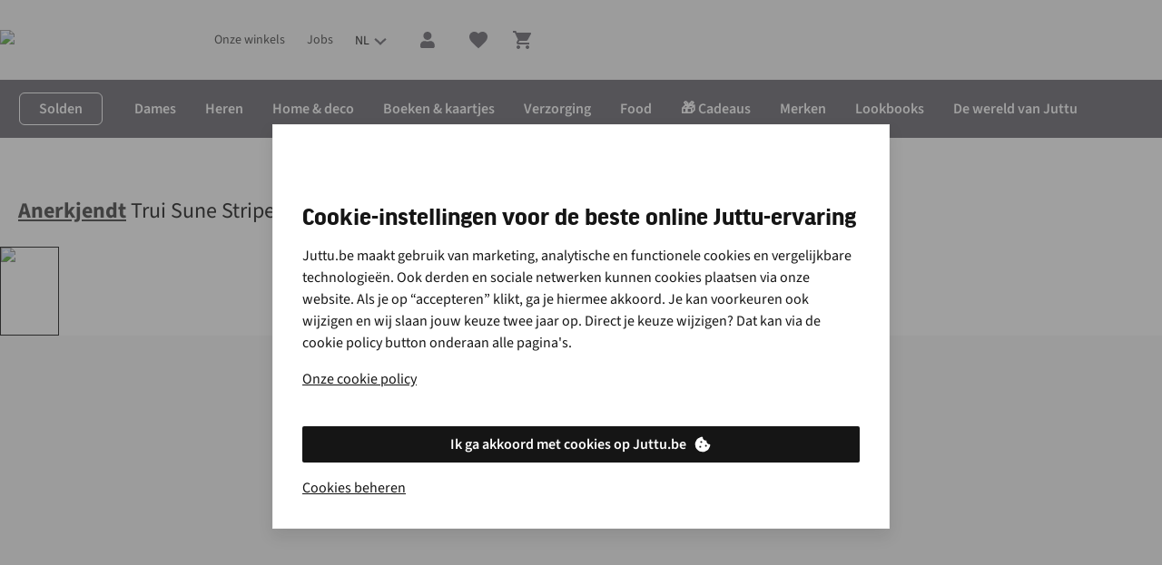

--- FILE ---
content_type: text/html; charset=utf-8
request_url: https://www.juttu.be/nl/p/anerkjendt-trui-sune-stripe-A12BGD0196.html?colour=1777
body_size: 107333
content:
<!DOCTYPE html>

<html class="no-js" lang="nl">
<head><base href="/"/><link rel="preconnect" href="https://image.juttu.be/"/><link rel="preconnect" href="https://productimage001.juttu.be/"/><link rel="preconnect" href="https://assets.adobedtm.com/"/><link rel="preconnect" href="https://sstats.juttu.be/"/><link rel="stylesheet" href="/etc.clientlibs/platform-asadventure/clientlibs/clientlib-juttu/clientlib-juttu-site-critical.79d64b610e9002b1e8fdb1b0b4ca08c7.css"/>
	
	
	
		
		
		 
	 
		<link rel="preload" href="https://cdn.yonderland.com/andes/1.4.0/fonts/good-headline-web/GoodHeadlineWeb-subset.woff2" as="font" type="font/woff2" crossorigin="anonymous"/> <link rel="preload" href="https://cdn.yonderland.com/andes/1.4.0/fonts/good-headline-web/GoodHeadlineWeb-Bold-subset.woff2" as="font" type="font/woff2" crossorigin="anonymous"/> <link rel="preload" href="https://cdn.yonderland.com/andes/1.4.0/fonts/source-sans-3/source-sans-3-latin-ext-wght-normal.woff2" as="font" type="font/woff2" crossorigin="anonymous"/> <link rel="preload" href="https://cdn.yonderland.com/andes/1.4.0/fonts/source-sans-3/source-sans-3-latin-wght-normal.woff2" as="font" type="font/woff2" crossorigin="anonymous"/> <link rel="stylesheet" type="text/css" href="/application-resource/andes/5.6.0/juttu.css"/> <link rel="stylesheet" type="text/css" href="/application-resource/cotopaxi/1.47.0/juttu.css"/> 
	 
	 
		 
		 
		 
	
	
<script>loadjs=function(){var a=function(){},c={},u={},f={};function o(e,n){if(e){var t=f[e];if(u[e]=n,t)for(;t.length;)t[0](e,n),t.splice(0,1)}}function l(e,n){e.call&&(e={success:e}),n.length?(e.error||a)(n):(e.success||a)(e)}function h(t,r,s,i){var c,o,e=document,n=s.async,u=(s.numRetries||0)+1,f=s.before||a,l=t.replace(/^(css|img)!/,"");i=i||0,/(^css!|\.css$)/.test(t)?((o=e.createElement("link")).rel="stylesheet",o.href=l,(c="hideFocus"in o)&&o.relList&&(c=0,o.rel="preload",o.as="style")):/(^img!|\.(png|gif|jpg|svg)$)/.test(t)?(o=e.createElement("img")).src=l:((o=e.createElement("script")).src=t,o.async=void 0===n||n),!(o.onload=o.onerror=o.onbeforeload=function(e){var n=e.type[0];if(c)try{o.sheet.cssText.length||(n="e")}catch(e){18!=e.code&&(n="e")}if("e"==n){if((i+=1)<u)return h(t,r,s,i)}else if("preload"==o.rel&&"style"==o.as)return o.rel="stylesheet";r(t,n,e.defaultPrevented)})!==f(t,o)&&e.head.appendChild(o)}function t(e,n,t){var r,s;if(n&&n.trim&&(r=n),s=(r?t:n)||{},r){if(r in c)throw"LoadJS";c[r]=!0}function i(n,t){!function(e,r,n){var t,s,i=(e=e.push?e:[e]).length,c=i,o=[];for(t=function(e,n,t){if("e"==n&&o.push(e),"b"==n){if(!t)return;o.push(e)}--i||r(o)},s=0;s<c;s++)h(e[s],t,n)}(e,function(e){l(s,e),n&&l({success:n,error:t},e),o(r,e)},s)}if(s.returnPromise)return new Promise(i);i()}return t.ready=function(e,n){return function(e,t){e=e.push?e:[e];var n,r,s,i=[],c=e.length,o=c;for(n=function(e,n){n.length&&i.push(e),--o||t(i)};c--;)r=e[c],(s=u[r])?n(r,s):(f[r]=f[r]||[]).push(n)}(e,function(e){l(n,e)}),t},t.done=function(e){o(e,[])},t.reset=function(){c={},u={},f={}},t.isDefined=function(e){return e in c},t}();

var windowOnloadQueue=[],windowOnloadLoaded=!1,addLoadEvent=function(d){windowOnloadLoaded?d():windowOnloadQueue.push(d)};window.onload=function(){windowOnloadLoaded=!0;for(var d=0;d<windowOnloadQueue.length;d++)windowOnloadQueue[d]()};
var SITE={Config:{},data:{},dataImporter:function(a){return a}};

"function"!=typeof Object.assign&&Object.defineProperty(Object,"assign",{value:function(e,t){"use strict";if(null==e)throw new TypeError("Cannot convert undefined or null to object");for(var n=Object(e),r=1;r<arguments.length;r++){var o=arguments[r];if(null!=o)for(var c in o)Object.prototype.hasOwnProperty.call(o,c)&&(n[c]=o[c])}return n},writable:!0,configurable:!0});

var youtubeLoadQueue=[],youtubeIsReady=!1;function addYoutubeReadyEvent(u){youtubeIsReady?u():youtubeLoadQueue.push(u)}function onYouTubeIframeAPIReady(){youtubeIsReady=!0,youtubeLoadQueue.forEach(function(u){u()})}

</script><script>
        var digitalData = {
        	event:[{eventInfo:{eventAction:""}}],
			product:[],
			page:{attributes:{digitalChannel:"web",brand:"Juttu",businessUnit:"juttu",primaryCategory:"",subCategory1:"",subCategory2:"",categoryID:"",market:"be",addCardLocation:"PDP"},pageInfo:{pageID:"Trui Sune Stripe",pageType:"product", hasProductLister: "false"}},
			transaction:{currencyCode:"EUR"},
			user:{attributes:{language:"nl"}}
        };
	</script><script src="//assets.adobedtm.com/launch-EN4f56781557d24974990c2f660f8b3742.min.js" async></script><script>
        var SITE = SITE || {}; SITE.Config = SITE.Config || {}; SITE.Config.analyticsPageType = "out-of-stock";
		var siteType = /mobi|android/i.test(navigator.userAgent) ? 'm' : 'd';
		var dataLayer = [{
        	"pageType": 'out-of-stock',
            "siteType": siteType,
        }];

</script><script>addLoadEvent(function(){(function(w,d,s,l,i){w[l]=w[l]||[];w[l].push({'gtm.start': new Date().getTime(),event:'gtm.js'});var f=d.getElementsByTagName(s)[0],j=d.createElement(s),dl=l!='dataLayer'?'&l='+l:'';j.async=true;j.src= '//www.googletagmanager.com/gtm.js?id='+i+dl;f.parentNode.insertBefore(j,f);})(window,document,'script','dataLayer','GTM-P95DWF')});</script>
	
	
		
		
		 
	 
		
  <script>
    (() => {
      function Ea(e){return typeof e==`string`?`${e.charAt(0).toUpperCase()}${e.slice(1)}`:``};
      function Ta(e){return e.split(`|`).reduce((e,t)=>{let n=t.split(`:`);if(n.length===2){let t=n[0],r=n[1]===`1`;return Object.assign(e,{[t]:r})}return e},{})};
      (function Da({fallbackConsentSetting:e,adobeLaunchEnabled:t,googleTagManagerEnabled:n,cookieConsentSettingAvailable:r}){let i=e||{},a=window.document.cookie.split(`; `).find(e=>e.indexOf(`consent_setting=`)===0);if(a){let e=a.substring(16);e&&(i=Ta(decodeURIComponent(e)))}if(t&&(window.digitalData=window.digitalData||{},window.digitalData.user=window.digitalData.user||{},window.digitalData.user.consent=window.digitalData.user.consent||{},Object.keys(i).forEach(e=>{window.digitalData.user.consent[e]=i[e]})),n){let e={};window.dataLayer=window.dataLayer||[],Object.keys(i).forEach(t=>{e[`userConsent${Ea(t)}`]=i[t]}),window.dataLayer.push(Object.assign(e,r?{event:`cookiesReady`}:{}))}})({"fallbackConsentSetting":{"analytics":false,"marketing":false,"functional":true},"adobeLaunchEnabled":true,"googleTagManagerEnabled":true,"cookieConsentSettingAvailable":false});
    })()
  </script> 
	 
	 
		 
		 
		 
	
	
<script type="application/ld+json">{"@context": "https://schema.org", "@type": "WebSite", "url": "https://www.juttu.be",  "potentialAction": {"@type": "SearchAction", "target": "https://www.juttu.be/lister.html?q={search_term_string}", "query-input": "required name=search_term_string"}}</script>


		
		
	<script type="text/javascript">
		var cookieConsentParser = function (cookieConsentSetting) {
			return cookieConsentSetting.split("|").reduce(function (prev, cur) {
				var cookieConsentSettingItem = cur.split(":");
				if (cookieConsentSettingItem.length === 2) {
					prev[cookieConsentSettingItem[0]] = cookieConsentSettingItem[1] === "1";
				}
				return prev;
			}, {});
		};

		var queryParamParser = function (param) {
			param = param.replace(/[\[\]]/g, "\\$&");
			var regex = new RegExp("[?&]" + param + "(=([^&#]*)|&|#|$)");
			var results = regex.exec(window.location.href);
			if (!results) return null;
			if (!results[2]) return "";
			return decodeURIComponent(results[2].replace(/\+/g, " "));
		};

		var getCookie = function (key) {
			var keyValue = document.cookie.match("(^|;) ?" + key + "=([^;]*)(;|$)");
			return keyValue ? keyValue[2] : null;
		};

		var gclidInit = function () {
			var cookieConsentKey = "consent_setting";
			var gclidKey = "gclid_token";
			var consentCookieValue = getCookie(cookieConsentKey);
			var consentSettings = cookieConsentParser(decodeURIComponent(consentCookieValue));
			var gclidCookieValue = getCookie(gclidKey);
			var gclid = queryParamParser("gclid");
			var cookieDate = new Date();
			cookieDate.setDate(cookieDate.getDate() + 90);

			if (!consentSettings || !gclid || !consentSettings.analytics) {
				return;
			}

			if (gclidCookieValue !== gclid) {
				document.cookie = gclidKey + "=" + gclid + "; expires=" + cookieDate.toUTCString() + "; secure; path=/";
			}
		};

		document.addEventListener("clientIsReady", gclidInit);
		window.addEventListener("load", function () {
			document.body.addEventListener("cookieConsentPreferencesUpdated", gclidInit);
		});
	</script>


<meta charset="utf-8"/>
<title title-value="Anerkjendt Trui Sune Stripe | Bestel eenvoudig online">Anerkjendt Trui Sune Stripe | Bestel eenvoudig online | Juttu</title>
<meta name="viewport" content="width=device-width, user-scalable=no"/>
<link rel="canonical" href="https://www.juttu.be/nl/p/anerkjendt-trui-sune-stripe-A12BGD0196.html"/><meta name="keywords"/><meta name="description" content="Op zoek naar Anerkjendt Trui Sune Stripe? Bestel nu eenvoudig bij Juttu • Gratis levering vanaf €35 • Uitgebreide klantenservice • Veilig betalen"/><meta name="author" content="Juttu"/><meta property="og:url" content="https://www.juttu.be/nl/p/anerkjendt-trui-sune-stripe-A12BGD0196.html"/><meta property="og:title" content="Trui Sune Stripe"/><meta property="og:description" content="Op zoek naar Anerkjendt Trui Sune Stripe? Bestel nu eenvoudig bij Juttu • Gratis levering vanaf €35 • Uitgebreide klantenservice • Veilig betalen"/><meta property="og:image" content="//productimage001.juttu.be/productimages/big/5715338324166_001_be.jpg"/><meta property="og:type" content="product"/><meta property="og:site_name" content="Juttu"/><meta property="og:brand" content="Anerkjendt"/><meta name="twitter:card" content="summary_large_image"/><meta name="twitter:site" content="@juttu_official"/><meta name="twitter:title" content="Trui Sune Stripe"/><meta name="twitter:description" content="Op zoek naar Anerkjendt Trui Sune Stripe? Bestel nu eenvoudig bij Juttu • Gratis levering vanaf €35 • Uitgebreide klantenservice • Veilig betalen"/><meta name="twitter:image" content="//productimage001.juttu.be/productimages/big/5715338324166_001_be.jpg"/>

	<meta name="mobile-web-app-capable" content="yes"/>
	<meta name="application-name" content="juttu"/>
	<meta name="apple-mobile-web-app-capable" content="yes"/>
	<meta name="apple-mobile-web-app-status-bar-style" content="black-translucent"/>
	<meta name="apple-mobile-web-app-title" content="juttu"/>
	<meta name="theme-color" content="#ffffff"/>
	<link rel="icon" type="image/x-icon" href="/etc.clientlibs/platform-asadventure/clientlibs/clientlib-juttu/clientlib-juttu-site/resources/favicon/favicon.ico"/>
	<link rel="icon" type="image/png" href="/etc.clientlibs/platform-asadventure/clientlibs/clientlib-juttu/clientlib-juttu-site/resources/favicon/favicon48.png"/>


</head>
<body>




    
    
    <noscript>
        <iframe src="//www.googletagmanager.com/ns.html?id=GTM-P95DWF" height="0" width="0" style="display:none;visibility:hidden"></iframe>
    </noscript>
    
<div id="body-wrapper" class="wrapper"> 
	 
		




    
    
    <div class="navigation-horizontal">

<nav>
	<div class="as-o-top-bar-wrapper">
		<div class="a:grid-container">
			<div class="as-o-top-bar" data-analytics-bannerid="header">
				
	<label for="main-menu-toggle" class="as-o-menu--state-toggle__backdrop">
		
  <span role="img" class="as-a-icon as-a-icon--menu as-a-icon--major as-a-icon--action-nav"><svg focusable="false" aria-hidden="true" class="as-a-icon__svg" xmlns="http://www.w3.org/2000/svg" width="24" height="24" viewBox="0 0 24 24"><path fill-rule="evenodd" d="M2 7.222V5h20v2.222H2Zm0 5.556h20v-2.222H2v2.222Zm0 5.555h20v-2.222H2v2.222Z" clip-rule="evenodd"/></svg></span>

	</label>

				
    
       
	
	
	
	
		
		
		 
	 
		<div data-hypernova-key="AEMScenes_MobileNavigation" data-hypernova-id="40fc0703-a495-4eaf-9650-7bf6c9bac247" class="a:contents"></div>
<script type="application/json" data-hypernova-key="AEMScenes_MobileNavigation" data-hypernova-id="40fc0703-a495-4eaf-9650-7bf6c9bac247"><!--{"context":{"aemConfiguration":{}},"props":{"menuConfiguration":{"id":"navigation-3b22a146d7",":items":{"menu_item_1842915508":{"id":"menu-item-2fbee47705","path":"https://www.juttu.be/nl/winkels.html","label":"Onze winkels","highlightCategory":false,"icon":"store","hideMenu":false,"type":"common",":items":{},":itemsOrder":[]},"spacer_1208815247":{"id":"spacer-40d0aa449d","spaceType":"double"},"menu_item_197716457":{"id":"menu-item-71780c4216","path":"https://www.juttu.be/nl/merken.html","label":"Merken","highlightCategory":false,"hideMenu":false,"type":"common",":items":{"menu_item_1940731353":{"id":"menu-item-5ddd7d1cf9","path":"https://www.juttu.be/nl/all/belgische-brands-bij-juttu.html","label":"Belgische merken","highlightCategory":false,"hideMenu":false,"type":"common",":items":{},":itemsOrder":[]},"menu_item_838789977":{"id":"menu-item-e85a06ceec","label":"Food","highlightCategory":false,"hideMenu":false,"type":"common",":items":{"menu_item_222655007":{"id":"menu-item-bf254d15b3","path":"https://www.juttu.be/nl/merken/the-cabinet-of-curiositeas.html","label":"The cabinet of curiositeas","highlightCategory":false,"hideMenu":false,"type":"common",":items":{},":itemsOrder":[]},"menu_item_1486212452":{"id":"menu-item-30ab2406e7","path":"https://www.juttu.be/nl/merken/funky-ouma.html","label":"Funky Ouma - NEW","highlightCategory":false,"hideMenu":false,"type":"common",":items":{},":itemsOrder":[]},"menu_item":{"id":"menu-item-00dbbba4e4","path":"https://www.juttu.be/nl/merken/fluere.html","label":"Fluère","highlightCategory":false,"hideMenu":false,"type":"common",":items":{},":itemsOrder":[]},"menu_item_883959959":{"id":"menu-item-a930f56722","path":"https://www.juttu.be/nl/merken/nicolas-vahe.html","label":"Nicolas Vahé","highlightCategory":false,"hideMenu":false,"type":"common",":items":{},":itemsOrder":[]},"menu_item_82493741_c":{"id":"menu-item-d3a52ca475","path":"https://www.juttu.be/nl/merken/opius.html","label":"Opius - NEW","highlightCategory":false,"hideMenu":false,"type":"common",":items":{},":itemsOrder":[]},"menu_item_82493741":{"id":"menu-item-a644ed2121","path":"https://www.juttu.be/nl/merken/swet.html","label":"Swet- NEW","highlightCategory":false,"hideMenu":false,"type":"common",":items":{},":itemsOrder":[]},"menu_item_360965614":{"id":"menu-item-a69e1fb2be","path":"https://www.juttu.be/nl/merken/greenomic.html","label":"Greenomic ","highlightCategory":false,"hideMenu":false,"type":"common",":items":{},":itemsOrder":[]},"menu_item_317957889":{"id":"menu-item-7288078655","path":"https://www.juttu.be/nl/merken/i-just-love-breakfast.html","label":"I Just Love Breakfast","highlightCategory":false,"hideMenu":false,"type":"common",":items":{},":itemsOrder":[]}},":itemsOrder":["menu_item","menu_item_1486212452","menu_item_360965614","menu_item_317957889","menu_item_883959959","menu_item_82493741_c","menu_item_82493741","menu_item_222655007"]},"menu_item_1029186793":{"id":"menu-item-44af04684f","label":"Home &amp; deco","highlightCategory":false,"hideMenu":false,"type":"common",":items":{"menu_item_1202683944":{"id":"menu-item-da8e34eafe","path":"https://www.juttu.be/nl/merken/q-de-bouteilles.html","label":"Q de bouteille - NEW","highlightCategory":false,"hideMenu":false,"type":"common",":items":{},":itemsOrder":[]},"menu_item_857742982":{"id":"menu-item-e3554aa966","path":"https://www.juttu.be/nl/merken/kaart-blanche.html","label":"Kaart Blanche","highlightCategory":false,"hideMenu":false,"type":"common",":items":{},":itemsOrder":[]},"menu_item":{"id":"menu-item-15a2d32da5","path":"https://www.juttu.be/nl/merken/klevering.html","label":"&amp;klevering","highlightCategory":false,"hideMenu":false,"type":"common",":items":{},":itemsOrder":[]},"menu_item_51571411":{"id":"menu-item-d8e4fa780f","path":"https://www.juttu.be/nl/merken/gift-republic.html","label":"Gift Republic ","highlightCategory":false,"hideMenu":false,"type":"common",":items":{},":itemsOrder":[]},"menu_item_669054970":{"id":"menu-item-a77a8c336d","path":"https://www.juttu.be/nl/merken/annanina.html","label":"Anna + Nina","highlightCategory":false,"hideMenu":false,"type":"common",":items":{},":itemsOrder":[]},"menu_item_1286667529":{"id":"menu-item-ca9be25b6d","path":"https://www.juttu.be/nl/merken/hkliving.html","label":"HKLiving","highlightCategory":false,"hideMenu":false,"type":"common",":items":{},":itemsOrder":[]},"menu_item_1715425360":{"id":"menu-item-98c9d3545e","path":"https://www.juttu.be/nl/merken/wouf.html","label":"Wouf","highlightCategory":false,"hideMenu":false,"type":"common",":items":{},":itemsOrder":[]},"menu_item_1490717844":{"id":"menu-item-6a660fe994","path":"https://www.juttu.be/nl/merken/que-rico.html","label":"Qué Rico","highlightCategory":false,"hideMenu":false,"type":"common",":items":{},":itemsOrder":[]}},":itemsOrder":["menu_item","menu_item_669054970","menu_item_51571411","menu_item_857742982","menu_item_1286667529","menu_item_1202683944","menu_item_1490717844","menu_item_1715425360"]},"menu_item":{"id":"menu-item-e833a7a86f","label":"Kleding &amp; accessoires","highlightCategory":false,"hideMenu":false,"type":"common",":items":{"menu_item_2070190769":{"id":"menu-item-0c89f8e90c","path":"https://www.juttu.be/nl/merken/selected.html","label":"Selected","highlightCategory":false,"hideMenu":false,"type":"common",":items":{},":itemsOrder":[]},"menu_item_147733910":{"id":"menu-item-127d1c5c16","path":"https://www.juttu.be/nl/merken/revolution.html","label":"Revolution","highlightCategory":false,"hideMenu":false,"type":"common",":items":{},":itemsOrder":[]},"menu_item_758994511":{"id":"menu-item-84f2488cb0","path":"https://www.juttu.be/nl/merken/timi.html","label":"Timi","highlightCategory":false,"hideMenu":false,"type":"common",":items":{},":itemsOrder":[]},"menu_item_996809600":{"id":"menu-item-d82f3d54df","path":"https://www.juttu.be/nl/merken/vagabond-shoemakers.html","label":"Vagabond Shoemakers ","highlightCategory":false,"hideMenu":false,"type":"common",":items":{},":itemsOrder":[]},"menu_item":{"id":"menu-item-b0e6a462a1","path":"https://www.juttu.be/nl/merken/patagonia.html","label":"Patagonia - NEW","highlightCategory":false,"hideMenu":false,"type":"common",":items":{},":itemsOrder":[]},"menu_item_884921491":{"id":"menu-item-3410d9bf97","path":"https://www.juttu.be/nl/merken/antwrp.html","label":"Antwrp","highlightCategory":false,"hideMenu":false,"type":"common",":items":{},":itemsOrder":[]},"menu_item_1338244837":{"id":"menu-item-4203086322","path":"https://www.juttu.be/nl/merken/yas.html","label":"YAS","highlightCategory":false,"hideMenu":false,"type":"common",":items":{},":itemsOrder":[]},"menu_item_1630458252":{"id":"menu-item-02ba66d657","path":"https://www.juttu.be/nl/merken/edited.html","label":"Edited","highlightCategory":false,"hideMenu":false,"type":"common",":items":{},":itemsOrder":[]},"menu_item_1474822249":{"id":"menu-item-ec8f0ebc9f","path":"https://www.juttu.be/nl/merken/jjxx.html","label":"JJXX - NEW","highlightCategory":false,"hideMenu":false,"type":"common",":items":{},":itemsOrder":[]},"menu_item_670857728":{"id":"menu-item-7c41398533","path":"https://www.juttu.be/nl/merken/minimum.html","label":"Minimum","highlightCategory":false,"hideMenu":false,"type":"common",":items":{},":itemsOrder":[]},"menu_item_1733410788":{"id":"menu-item-030215a62d","path":"https://www.juttu.be/nl/merken/nathalie-vleeschouwer.html","label":"Nathalie Vleeschouwer","highlightCategory":false,"hideMenu":false,"type":"common",":items":{},":itemsOrder":[]},"menu_item_1509464471":{"id":"menu-item-464fe3cc40","path":"https://www.juttu.be/nl/merken/faguo.html","label":"Faguo","highlightCategory":false,"hideMenu":false,"type":"common",":items":{},":itemsOrder":[]},"menu_item_432645134":{"id":"menu-item-6154e74f7a","path":"https://www.juttu.be/nl/merken/musbombon.html","label":"MUS&amp;BOMBON ","highlightCategory":false,"hideMenu":false,"type":"common",":items":{},":itemsOrder":[]},"menu_item_2131880154":{"id":"menu-item-60d4b941f7","path":"https://www.juttu.be/nl/merken/anerkjendt.html","label":"Anerkjendt","highlightCategory":false,"hideMenu":false,"type":"common",":items":{},":itemsOrder":[]},"menu_item_2038285652":{"id":"menu-item-c101561a66","path":"https://www.juttu.be/nl/merken/tanta.html","label":"Tantä - NEW","highlightCategory":false,"hideMenu":false,"type":"common",":items":{},":itemsOrder":[]},"menu_item_1941879574":{"id":"menu-item-debc11e53b","path":"https://www.juttu.be/nl/merken/sessun.html","label":"Sessùn ","highlightCategory":false,"hideMenu":false,"type":"common",":items":{},":itemsOrder":[]},"menu_item_982523883":{"id":"menu-item-3a1638bf9a","path":"https://www.juttu.be/nl/merken/four-roses.html","label":"Four Roses ","highlightCategory":false,"hideMenu":false,"type":"common",":items":{},":itemsOrder":[]}},":itemsOrder":["menu_item_2131880154","menu_item_884921491","menu_item_1630458252","menu_item_1509464471","menu_item_982523883","menu_item_1474822249","menu_item_670857728","menu_item_432645134","menu_item_1733410788","menu_item","menu_item_147733910","menu_item_2070190769","menu_item_1941879574","menu_item_2038285652","menu_item_758994511","menu_item_996809600","menu_item_1338244837"]},"menu_item_565261389":{"id":"menu-item-5e84db55d3","label":"Verzorging","highlightCategory":false,"hideMenu":false,"type":"common",":items":{"menu_item_198154001":{"id":"menu-item-60737eddd5","path":"https://www.juttu.be/nl/merken/maison-matine.html","label":"Maison Matine","highlightCategory":false,"hideMenu":false,"type":"common",":items":{},":itemsOrder":[]},"menu_item_1197979064":{"id":"menu-item-554be57223","path":"https://www.juttu.be/nl/merken/ray.html","label":"RAY ","highlightCategory":false,"hideMenu":false,"type":"common",":items":{},":itemsOrder":[]},"menu_item_1886859845_1618482613":{"id":"menu-item-a61be9b6b9","path":"https://www.juttu.be/nl/merken/bon-parfumeur.html","label":"Bon parfumeur","highlightCategory":false,"hideMenu":false,"type":"common",":items":{},":itemsOrder":[]},"menu_item":{"id":"menu-item-580ea5dddb","path":"https://www.juttu.be/nl/merken/cime.html","label":"Cîme","highlightCategory":false,"hideMenu":false,"type":"common",":items":{},":itemsOrder":[]},"menu_item_1886859845":{"id":"menu-item-6ac5885e5b","path":"https://www.juttu.be/nl/merken/azur-natural-bodycare.html","label":"Azur natural bodycare - NEW","highlightCategory":false,"hideMenu":false,"type":"common",":items":{},":itemsOrder":[]},"menu_item_1652931468":{"id":"menu-item-647961e126","path":"https://www.juttu.be/nl/merken/wondr-care.html","label":"WONDR CARE","highlightCategory":false,"hideMenu":false,"type":"common",":items":{},":itemsOrder":[]}},":itemsOrder":["menu_item_1886859845","menu_item_1886859845_1618482613","menu_item","menu_item_198154001","menu_item_1197979064","menu_item_1652931468"]},"menu_item_1457120382":{"id":"menu-item-0a0d73d983","path":"https://www.juttu.be/nl/all/verantwoord-ondernemen.html","label":"Duurzame merken","highlightCategory":false,"hideMenu":false,"type":"common",":items":{},":itemsOrder":[]},"menu_item_45116774":{"id":"menu-item-406582f4ee","path":"https://www.juttu.be/nl/merken.html","label":"Ontdek alle merken","highlightCategory":false,"hideMenu":false,"type":"common",":items":{},":itemsOrder":[]},"menu_item_613310597":{"id":"menu-item-74a8c13884","path":"https://www.juttu.be/nl/c/ecocheque-producten.html","label":"Producten te koop met ecocheques","highlightCategory":false,"hideMenu":false,"type":"common",":items":{},":itemsOrder":[]}},":itemsOrder":["menu_item","menu_item_1029186793","menu_item_838789977","menu_item_565261389","menu_item_1940731353","menu_item_1457120382","menu_item_613310597","menu_item_45116774"]},"menu_item":{"id":"menu-item-71d528ad5e","path":"https://www.juttu.be/nl/c/dames.html","label":"Dames","highlightCategory":true,"hideMenu":false,"type":"common",":items":{"menu_item_1644881097":{"id":"menu-item-8e33f30f62","path":"https://www.juttu.be/nl/c/ecocheque-producten.html","label":"Producten te koop met ecocheques","highlightCategory":false,"hideMenu":false,"type":"common",":items":{},":itemsOrder":[]},"menu_item_241912759":{"id":"menu-item-6491b3d577","path":"https://www.juttu.be/nl/c/dames/kleding/badmode.html","label":"Badmode","highlightCategory":false,"hideMenu":false,"type":"common",":items":{},":itemsOrder":[]},"menu_item_649795785":{"id":"menu-item-7387fd514a","path":"https://www.juttu.be/nl/c/ronde-prijzen/dames.html","label":"Ronde prijzen","highlightCategory":false,"hideMenu":false,"type":"common",":items":{},":itemsOrder":[]},"menu_item_62304540":{"id":"menu-item-1e6ef39060","path":"https://www.juttu.be/nl/c/dames/kleding/schoenen.html","label":"Schoenen","highlightCategory":false,"hideMenu":false,"type":"common",":items":{},":itemsOrder":[]},"menu_item_1711819504":{"id":"menu-item-daefeed2ad","path":"https://www.juttu.be/nl/merken.html","label":"Nieuwe merken","highlightCategory":false,"hideMenu":false,"type":"common",":items":{"menu_item_679848696":{"id":"menu-item-e47aea2521","path":"https://www.juttu.be/nl/merken/ht-jewelry.html","label":"HT Jewelry","highlightCategory":false,"hideMenu":false,"type":"common",":items":{},":itemsOrder":[]},"menu_item_1098266761":{"id":"menu-item-7cfcc8a9f1","path":"https://www.juttu.be/nl/merken/tanta.html","label":"Tantä","highlightCategory":false,"hideMenu":false,"type":"common",":items":{},":itemsOrder":[]},"menu_item":{"id":"menu-item-24f218a2f0","path":"https://www.juttu.be/nl/merken/jjxx.html","label":"JJXX","highlightCategory":false,"hideMenu":false,"type":"common",":items":{},":itemsOrder":[]}},":itemsOrder":["menu_item_1098266761","menu_item","menu_item_679848696"]},"menu_item_1333806444":{"id":"menu-item-9e6277a54c","path":"https://www.juttu.be/nl/c/dames/kleding/basics.html","label":"Essentials","highlightCategory":false,"hideMenu":false,"type":"common",":items":{},":itemsOrder":[]},"menu_item":{"id":"menu-item-0f1d04d6a7","path":"https://www.juttu.be/nl/c/dames/new-collection.html","label":"New collection","highlightCategory":false,"hideMenu":false,"type":"common",":items":{},":itemsOrder":[]},"menu_item_988080958":{"id":"menu-item-4f29bce99a","path":"https://www.juttu.be/nl/c/dames/accessoires.html","label":"Accessoires","highlightCategory":false,"hideMenu":false,"type":"common",":items":{"menu_item_829925834":{"id":"menu-item-af7670d3fb","path":"https://www.juttu.be/nl/c/dames/accessoires/portefeuilles.html","label":"Portefeuilles","highlightCategory":false,"hideMenu":false,"type":"common",":items":{},":itemsOrder":[]},"menu_item_998475429":{"id":"menu-item-287ecfaf33","path":"https://www.juttu.be/nl/c/accessoires/horloges.html","label":"Horloges","highlightCategory":false,"hideMenu":false,"type":"common",":items":{},":itemsOrder":[]},"menu_item_782469827":{"id":"menu-item-4016725df3","path":"https://www.juttu.be/nl/c/dames/accessoires/haaraccessoires.html","label":"Haaraccessoires","highlightCategory":false,"hideMenu":false,"type":"common",":items":{},":itemsOrder":[]},"menu_item_1777219366":{"id":"menu-item-104e2dfe6b","path":"https://www.juttu.be/nl/c/dames/accessoires/handtassen.html","label":"Handtassen","highlightCategory":false,"hideMenu":false,"type":"common",":items":{},":itemsOrder":[]},"menu_item_643357375":{"id":"menu-item-313d70268b","path":"https://www.juttu.be/nl/c/dames/accessoires/juwelen.html","label":"Juwelen","highlightCategory":false,"hideMenu":false,"type":"common",":items":{},":itemsOrder":[]},"menu_item_387074110":{"id":"menu-item-5b14663dfe","path":"https://www.juttu.be/nl/c/dames/accessoires/riemen.html","label":"Riemen","highlightCategory":false,"hideMenu":false,"type":"common",":items":{},":itemsOrder":[]},"menu_item":{"id":"menu-item-7449fc4fd1","path":"https://www.juttu.be/nl/c/dames/accessoires/zonnebrillen.html","label":"Zonnebrillen","highlightCategory":false,"hideMenu":false,"type":"common",":items":{},":itemsOrder":[]},"menu_item_780877930":{"id":"menu-item-026e2dab17","path":"https://www.juttu.be/nl/c/dames/accessoires.html","label":"Alle damesaccessoires ","highlightCategory":false,"hideMenu":false,"type":"common",":items":{},":itemsOrder":[]},"menu_item_459268705":{"id":"menu-item-33fd3ff0c3","path":"https://www.juttu.be/nl/c/dames/accessoires/sokken-pantys.html","label":"Sokken &amp; panty's","highlightCategory":false,"hideMenu":false,"type":"common",":items":{},":itemsOrder":[]},"menu_item_1259386555":{"id":"menu-item-b1afe40ccf","path":"https://www.juttu.be/nl/c/dames/accessoires/petten.html","label":"Petten","highlightCategory":false,"hideMenu":false,"type":"common",":items":{},":itemsOrder":[]},"menu_item_689730744":{"id":"menu-item-d2ea262f58","path":"https://www.juttu.be/nl/c/accessoires/rugzakken.html","label":"Rugzakken","highlightCategory":false,"hideMenu":false,"type":"common",":items":{},":itemsOrder":[]}},":itemsOrder":["menu_item","menu_item_643357375","menu_item_782469827","menu_item_1777219366","menu_item_689730744","menu_item_998475429","menu_item_829925834","menu_item_459268705","menu_item_387074110","menu_item_1259386555","menu_item_780877930"]},"menu_item_1001922265":{"id":"menu-item-ba84819304","path":"https://www.juttu.be/nl/merken.html","label":"Populaire merken","highlightCategory":false,"hideMenu":false,"type":"common",":items":{"menu_item_61161170":{"id":"menu-item-96f6f57f8d","path":"https://www.juttu.be/nl/merken/four-roses.html","label":"Four Roses","highlightCategory":false,"hideMenu":false,"type":"common",":items":{},":itemsOrder":[]},"menu_item_1875775922":{"id":"menu-item-b90cae7ee0","path":"https://www.juttu.be/nl/merken/numph.html","label":"Numph ","highlightCategory":false,"hideMenu":false,"type":"common",":items":{},":itemsOrder":[]},"menu_item":{"id":"menu-item-14b67e9e3f","path":"https://www.juttu.be/nl/merken/nathalie-vleeschouwer.html","label":"Nathalie Vleeschouwer","highlightCategory":false,"hideMenu":false,"type":"common",":items":{},":itemsOrder":[]}},":itemsOrder":["menu_item","menu_item_61161170","menu_item_1875775922"]},"menu_item_1798656123":{"id":"menu-item-cc305b5365","path":"https://www.juttu.be/nl/c/dames/kleding.html","label":"Kleding","highlightCategory":false,"hideMenu":false,"type":"common",":items":{"menu_item_1840016241":{"id":"menu-item-ed8a9cfa74","path":"https://www.juttu.be/nl/c/dames/kleding/jumpsuits-playsuits.html","label":"Jumpsuits &amp; playsuits","highlightCategory":false,"hideMenu":false,"type":"common",":items":{},":itemsOrder":[]},"menu_item_1366887693":{"id":"menu-item-059f671a55","path":"https://www.juttu.be/nl/c/dames/kleding/jassen.html","label":"Jassen","highlightCategory":false,"hideMenu":false,"type":"common",":items":{},":itemsOrder":[]},"menu_item_1401966656":{"id":"menu-item-fa8e17682d","path":"https://www.juttu.be/nl/c/dames/kleding/rokken.html","label":"Rokken","highlightCategory":false,"hideMenu":false,"type":"common",":items":{},":itemsOrder":[]},"menu_item_1935791536":{"id":"menu-item-6d4b54d6b9","path":"https://www.juttu.be/nl/c/dames/kleding/broeken.html","label":"Broeken","highlightCategory":false,"hideMenu":false,"type":"common",":items":{},":itemsOrder":[]},"menu_item":{"id":"menu-item-0495b38b2e","path":"https://www.juttu.be/nl/c/dames/kleding/t-shirts-tops.html","label":"T-shirts &amp; tops","highlightCategory":false,"hideMenu":false,"type":"common",":items":{},":itemsOrder":[]},"menu_item_888654284":{"id":"menu-item-ec8ca82f4c","path":"https://www.juttu.be/nl/c/dames/kleding/shorts.html","label":"Shorts","highlightCategory":false,"hideMenu":false,"type":"common",":items":{},":itemsOrder":[]},"menu_item_599047142":{"id":"menu-item-4c4ac5133a","path":"https://www.juttu.be/nl/c/dames/kleding/broeken.html","label":"Jeans","highlightCategory":false,"hideMenu":false,"type":"common",":items":{},":itemsOrder":[]},"menu_item_277848709":{"id":"menu-item-acf38083bc","path":"https://www.juttu.be/nl/c/dames/kleding/truien-cardigans.html","label":"Truien &amp; cardigans","highlightCategory":false,"hideMenu":false,"type":"common",":items":{},":itemsOrder":[]},"menu_item_859259721":{"id":"menu-item-54c6e784df","path":"https://www.juttu.be/nl/c/dames/kleding/hemden-blouses.html","label":"Hemden &amp; blouses","highlightCategory":false,"hideMenu":false,"type":"common",":items":{},":itemsOrder":[]},"menu_item_1232352799":{"id":"menu-item-4bddee6d4a","path":"https://www.juttu.be/nl/c/dames/accessoires/ondergoed.html","label":"Ondergoed","highlightCategory":false,"hideMenu":false,"type":"common",":items":{},":itemsOrder":[]},"menu_item_1647934134":{"id":"menu-item-1a0332ab04","path":"https://www.juttu.be/nl/c/dames/kleding.html","label":"Alle dameskleding","highlightCategory":false,"hideMenu":false,"type":"common",":items":{},":itemsOrder":[]},"menu_item_1232516172":{"id":"menu-item-162dda59b3","path":"https://www.juttu.be/nl/c/dames/kleding/jurken.html","label":"Jurken","highlightCategory":false,"hideMenu":false,"type":"common",":items":{},":itemsOrder":[]}},":itemsOrder":["menu_item","menu_item_277848709","menu_item_859259721","menu_item_1232516172","menu_item_1401966656","menu_item_888654284","menu_item_1232352799","menu_item_1935791536","menu_item_599047142","menu_item_1840016241","menu_item_1366887693","menu_item_1647934134"]},"menu_item_149381889":{"id":"menu-item-bfe42211e6","label":"Trends","highlightCategory":false,"hideMenu":false,"type":"common",":items":{"menu_item_244215759":{"id":"menu-item-efb577ed80","path":"https://www.juttu.be/nl/c/dames/kleding/rokken.html","label":"Denim skirts","highlightCategory":false,"hideMenu":false,"type":"common",":items":{},":itemsOrder":[]},"menu_item_666284200":{"id":"menu-item-45a7d0bf4d","path":"https://www.juttu.be/nl/categories/12010/12463.html","label":"Stockholm style","highlightCategory":false,"hideMenu":false,"type":"common",":items":{},":itemsOrder":[]},"menu_item":{"id":"menu-item-2cf81ab515","path":"https://www.juttu.be/nl/c/trends/burgundy-red.html","label":"Burgundy red","highlightCategory":false,"hideMenu":false,"type":"common",":items":{},":itemsOrder":[]},"menu_item_666284200_":{"id":"menu-item-bf26eb96e6","path":"https://www.juttu.be/nl/categories/12010/12452.html","label":"Leopard","highlightCategory":false,"hideMenu":false,"type":"common",":items":{},":itemsOrder":[]},"menu_item_666284200__921540340":{"id":"menu-item-8d7ac00b50","path":"https://www.juttu.be/nl/c/trends/sets.html","label":"Matching sets","highlightCategory":false,"hideMenu":false,"type":"common",":items":{},":itemsOrder":[]}},":itemsOrder":["menu_item","menu_item_244215759","menu_item_666284200_","menu_item_666284200__921540340","menu_item_666284200"]},"menu_item_1446411116":{"id":"menu-item-031037da33","path":"https://www.juttu.be/nl/all/rejused-not-brand-new.html","label":"ReJUsed - Not brand new","highlightCategory":false,"hideMenu":false,"type":"common",":items":{},":itemsOrder":[]}},":itemsOrder":["menu_item","menu_item_1333806444","menu_item_149381889","menu_item_1798656123","menu_item_988080958","menu_item_62304540","menu_item_241912759","menu_item_1711819504","menu_item_1001922265","menu_item_649795785","menu_item_1644881097","menu_item_1446411116"]},"menu_item_441199464":{"id":"menu-item-093fd123f9","path":"https://www.juttu.be/nl/c/cadeaus.html","label":"Cadeaus","highlightCategory":false,"hideMenu":false,"type":"common",":items":{"menu_item_1351408399":{"id":"menu-item-c8e23e44cb","label":"Gelegenheid","highlightCategory":false,"hideMenu":false,"type":"common",":items":{"menu_item":{"id":"menu-item-c6f5f23deb","path":"https://www.juttu.be/nl/c/cadeaus/gelegenheid/moederdag.html","label":"Moederdag","highlightCategory":false,"hideMenu":false,"type":"common",":items":{},":itemsOrder":[]},"menu_item_1760650091":{"id":"menu-item-713ed394e2","path":"https://www.juttu.be/nl/c/cadeaus/voor-wie/voor-je-bestie.html","label":"Verjaardag","highlightCategory":false,"hideMenu":false,"type":"common",":items":{},":itemsOrder":[]},"menu_item_814520658":{"id":"menu-item-ccf33f68a6","path":"https://www.juttu.be/nl/c/cadeaus/interesse/interieur.html","label":"Housewarming","highlightCategory":false,"hideMenu":false,"type":"common",":items":{},":itemsOrder":[]}},":itemsOrder":["menu_item","menu_item_1760650091","menu_item_814520658"]},"menu_item_1111674553":{"id":"menu-item-f372aace56","path":"https://www.juttu.be/nl/c/cadeaucheques.html","label":"Cadeaukaarten en bonnen","highlightCategory":false,"hideMenu":false,"type":"common",":items":{},":itemsOrder":[]},"menu_item_1148262328":{"id":"menu-item-91586f5f8e","path":"https://www.juttu.be/nl/c/home-deco/cadeautips.html","label":"Kies je budget","highlightCategory":false,"hideMenu":false,"type":"common",":items":{"menu_item_1221814103":{"id":"menu-item-bb59201f0b","path":"https://www.juttu.be/nl/c/home-deco/cadeautips/40-75-eur.html","label":"41 - 75 euro","highlightCategory":false,"hideMenu":false,"type":"common",":items":{},":itemsOrder":[]},"menu_item_1376410440":{"id":"menu-item-4436b2f99f","path":"https://www.juttu.be/nl/c/home-deco/cadeautips/20-40-eur.html","label":"21 - 40 euro","highlightCategory":false,"hideMenu":false,"type":"common",":items":{},":itemsOrder":[]},"menu_item_723129124":{"id":"menu-item-37a0805b9d","path":"https://www.juttu.be/nl/c/home-deco/cadeautips/meer-dan-75-eur.html","label":"Meer dan 75 euro","highlightCategory":false,"hideMenu":false,"type":"common",":items":{},":itemsOrder":[]},"menu_item":{"id":"menu-item-0008c00d8a","path":"https://www.juttu.be/nl/c/home-deco/cadeautips/minder-dan-20-eur.html","label":"Minder dan 20 euro","highlightCategory":false,"hideMenu":false,"type":"common",":items":{},":itemsOrder":[]}},":itemsOrder":["menu_item","menu_item_1376410440","menu_item_1221814103","menu_item_723129124"]},"menu_item_945993782":{"id":"menu-item-5354a17588","path":"https://www.juttu.be/nl/c/cadeaus.html","label":"Alle cadeaus","highlightCategory":false,"hideMenu":false,"type":"common",":items":{},":itemsOrder":[]},"menu_item_323434229":{"id":"menu-item-c6cd5c022a","path":"https://www.juttu.be/nl/c/cadeaus/interesse.html","label":"Kies je interesse","highlightCategory":false,"hideMenu":false,"type":"common",":items":{"menu_item_1694077049":{"id":"menu-item-ab822fe97d","path":"https://www.juttu.be/nl/c/cadeaus/interesse/playtime.html","label":"Spelletjes","highlightCategory":false,"hideMenu":false,"type":"common",":items":{},":itemsOrder":[]},"menu_item_1194338683":{"id":"menu-item-41627db7b6","path":"https://www.juttu.be/nl/c/cadeaus/kleine-cadeautjes.html","label":"Kleine cadeautjes","highlightCategory":false,"hideMenu":false,"type":"common",":items":{},":itemsOrder":[]},"menu_item_280004670":{"id":"menu-item-247bc2e91f","path":"https://www.juttu.be/nl/c/cadeaus/interesse/koken.html","label":"Koken &amp; tafelen","highlightCategory":false,"hideMenu":false,"type":"common",":items":{},":itemsOrder":[]},"menu_item_164775205":{"id":"menu-item-7f9f941560","path":"https://www.juttu.be/nl/c/cadeaus/interesse/duurzaamheid.html","label":"Duurzaamheid","highlightCategory":false,"hideMenu":false,"type":"common",":items":{},":itemsOrder":[]},"menu_item_1328686413":{"id":"menu-item-295c4404d9","path":"https://www.juttu.be/nl/c/cadeaus/interesse/me-time.html","label":"Me-time","highlightCategory":false,"hideMenu":false,"type":"common",":items":{},":itemsOrder":[]},"menu_item":{"id":"menu-item-656baba76d","path":"https://www.juttu.be/nl/c/cadeaus/interesse/apero.html","label":"Apero","highlightCategory":false,"hideMenu":false,"type":"common",":items":{},":itemsOrder":[]},"menu_item_972718437":{"id":"menu-item-cb7d5ab02d","path":"https://www.juttu.be/nl/c/cadeaus/interesse/fashion.html","label":"Fashion","highlightCategory":false,"hideMenu":false,"type":"common",":items":{},":itemsOrder":[]},"menu_item_1688081720":{"id":"menu-item-92394a70af","path":"https://www.juttu.be/nl/c/cadeaus/interesse/koffie-thee.html","label":"Verwennerij","highlightCategory":false,"hideMenu":false,"type":"common",":items":{},":itemsOrder":[]},"menu_item_1474585625":{"id":"menu-item-2197da849e","path":"https://www.juttu.be/nl/c/cadeaus/voor-wie/voor-je-bestie.html","label":"Funny","highlightCategory":false,"hideMenu":false,"type":"common",":items":{},":itemsOrder":[]}},":itemsOrder":["menu_item","menu_item_164775205","menu_item_972718437","menu_item_1474585625","menu_item_1688081720","menu_item_1194338683","menu_item_280004670","menu_item_1328686413","menu_item_1694077049"]},"menu_item_721494484":{"id":"menu-item-2ea08ff682","path":"https://www.juttu.be/nl/c/cadeaus/voor-wie.html","label":"Voor wie","highlightCategory":false,"hideMenu":false,"type":"common",":items":{"menu_item_919323852":{"id":"menu-item-c1177afb75","path":"https://www.juttu.be/nl/c/cadeaus/voor-wie/voor-haar.html","label":"Voor haar","highlightCategory":false,"hideMenu":false,"type":"common",":items":{},":itemsOrder":[]},"menu_item":{"id":"menu-item-39068c8745","path":"https://www.juttu.be/nl/c/cadeaus/voor-wie/voor-hem.html","label":"Voor hem ","highlightCategory":false,"hideMenu":false,"type":"common",":items":{},":itemsOrder":[]}},":itemsOrder":["menu_item","menu_item_919323852"]},"menu_item_507744687":{"id":"menu-item-7710758433","path":"https://www.juttu.be/nl/categories/9321/10642.html","label":"Giftboxen","highlightCategory":false,"hideMenu":false,"type":"common",":items":{},":itemsOrder":[]},"menu_item_1395277144":{"id":"menu-item-ece75491e6","path":"https://www.juttu.be/nl/c/ecocheque-producten.html","label":"Cadeaus kopen met ecocheques","highlightCategory":false,"hideMenu":false,"type":"common",":items":{},":itemsOrder":[]}},":itemsOrder":["menu_item_323434229","menu_item_721494484","menu_item_1351408399","menu_item_1148262328","menu_item_945993782","menu_item_1111674553","menu_item_507744687","menu_item_1395277144"]},"spacer_1472439588":{"id":"spacer-80b47238e0","spaceType":"double"},"menu_item_728662888":{"id":"menu-item-69b80553a1","path":"https://www.juttu.be/nl/verlanglijstje.html","label":"Verlanglijstje","highlightCategory":false,"icon":"heart","hideMenu":false,"type":"wishlist",":items":{},":itemsOrder":[]},"menu_item_1135572089":{"id":"menu-item-3e9a22c365","path":"https://www.juttu.be/nl/c/heren.html","label":"Heren","highlightCategory":true,"hideMenu":false,"type":"common",":items":{"menu_item_1639802484":{"id":"menu-item-110f28cfd4","path":"https://www.juttu.be/nl/c/heren/kleding/basics.html","label":"Essentials","highlightCategory":false,"hideMenu":false,"type":"common",":items":{},":itemsOrder":[]},"menu_item_166293878":{"id":"menu-item-f9013b00cb","path":"https://www.juttu.be/nl/merken.html","label":"Populaire merken","highlightCategory":false,"hideMenu":false,"type":"common",":items":{"menu_item_1497390180":{"id":"menu-item-da2d98ee55","path":"https://www.juttu.be/nl/merken/antwrp.html","label":"Antwrp","highlightCategory":false,"hideMenu":false,"type":"common",":items":{},":itemsOrder":[]},"menu_item_122703836":{"id":"menu-item-df561c0f18","path":"https://www.juttu.be/nl/merken/matinique.html","label":"Matinique","highlightCategory":false,"hideMenu":false,"type":"common",":items":{},":itemsOrder":[]},"menu_item":{"id":"menu-item-4a59ea37eb","path":"https://www.juttu.be/nl/merken/selected.html","label":"Selected","highlightCategory":false,"hideMenu":false,"type":"common",":items":{},":itemsOrder":[]},"menu_item_521928038":{"id":"menu-item-5426bc8b54","path":"https://www.juttu.be/nl/merken/revolution.html","label":"Revolution","highlightCategory":false,"hideMenu":false,"type":"common",":items":{},":itemsOrder":[]}},":itemsOrder":["menu_item","menu_item_521928038","menu_item_1497390180","menu_item_122703836"]},"menu_item_1743906465":{"id":"menu-item-ed7ff5746a","path":"https://www.juttu.be/nl/c/ecocheque-producten.html","label":"Producten te koop met ecocheques","highlightCategory":false,"hideMenu":false,"type":"common",":items":{},":itemsOrder":[]},"menu_item_121832997":{"id":"menu-item-afa4469933","path":"https://www.juttu.be/nl/c/heren/kleding/badmode.html","label":"Badmode","highlightCategory":false,"hideMenu":false,"type":"common",":items":{},":itemsOrder":[]},"menu_item_983086660":{"id":"menu-item-ef202b4a6b","path":"https://www.juttu.be/nl/merken.html","label":"Nieuwe merken","highlightCategory":false,"hideMenu":false,"type":"common",":items":{"menu_item_copy":{"id":"menu-item-099b7a9ffb","path":"https://www.juttu.be/nl/merken/tanta.html","label":"Tantä","highlightCategory":false,"hideMenu":false,"type":"common",":items":{},":itemsOrder":[]},"menu_item":{"id":"menu-item-67271b869d","path":"https://www.juttu.be/nl/merken/patagonia.html","label":"Patagonia","highlightCategory":false,"hideMenu":false,"type":"common",":items":{},":itemsOrder":[]}},":itemsOrder":["menu_item_copy","menu_item"]},"menu_item_1972461871":{"id":"menu-item-b77666d7d0","label":"Trends","highlightCategory":false,"hideMenu":false,"type":"common",":items":{"menu_item":{"id":"menu-item-b10190d60e","path":"https://www.juttu.be/nl/c/trends/backprint.html","label":"Graphic tee","highlightCategory":false,"hideMenu":false,"type":"common",":items":{},":itemsOrder":[]}},":itemsOrder":["menu_item"]},"menu_item":{"id":"menu-item-19c3ea351c","path":"https://www.juttu.be/nl/c/heren/new-collection.html","label":"New collection","highlightCategory":false,"hideMenu":false,"type":"common",":items":{},":itemsOrder":[]},"menu_item_346511569":{"id":"menu-item-384601f09a","path":"https://www.juttu.be/nl/c/heren/kleding/schoenen.html","label":"Schoenen","highlightCategory":false,"hideMenu":false,"type":"common",":items":{},":itemsOrder":[]},"menu_item_627423443":{"id":"menu-item-a04e04971f","path":"https://www.juttu.be/nl/c/heren/accessoires.html","label":"Accessoires","highlightCategory":false,"hideMenu":false,"type":"common",":items":{"menu_item_1544068286":{"id":"menu-item-3a4fe98709","path":"https://www.juttu.be/nl/c/heren/accessoires/tassen.html","label":"Rugzakken","highlightCategory":false,"hideMenu":false,"type":"common",":items":{},":itemsOrder":[]},"menu_item_104955172":{"id":"menu-item-7287e99f06","path":"https://www.juttu.be/nl/c/heren/accessoires/sokken.html","label":"Sokken","highlightCategory":false,"hideMenu":false,"type":"common",":items":{},":itemsOrder":[]},"menu_item_322991058":{"id":"menu-item-9d04630547","path":"https://www.juttu.be/nl/c/accessoires/horloges.html","label":"Horloges","highlightCategory":false,"hideMenu":false,"type":"common",":items":{},":itemsOrder":[]},"menu_item_1150807058":{"id":"menu-item-b9c7325a18","path":"https://www.juttu.be/nl/c/heren/accessoires/alle-herenaccessoires.html","label":"Alle herenaccessoires","highlightCategory":false,"hideMenu":false,"type":"common",":items":{},":itemsOrder":[]},"menu_item":{"id":"menu-item-6c744eab76","path":"https://www.juttu.be/nl/c/heren/accessoires/zonnebrillen.html","label":"Zonnebrillen","highlightCategory":false,"hideMenu":false,"type":"common",":items":{},":itemsOrder":[]},"menu_item_1931270151":{"id":"menu-item-20765b1922","path":"https://www.juttu.be/nl/c/heren/accessoires/petten.html","label":"Petten","highlightCategory":false,"hideMenu":false,"type":"common",":items":{},":itemsOrder":[]},"menu_item_1498777137":{"id":"menu-item-d153a27731","path":"https://www.juttu.be/nl/c/heren/accessoires/ondergoed.html","label":"Ondergoed","highlightCategory":false,"hideMenu":false,"type":"common",":items":{},":itemsOrder":[]},"menu_item_1110844095":{"id":"menu-item-47f64bfc04","path":"https://www.juttu.be/nl/c/heren/accessoires/portefeuilles.html","label":"Portefeuilles","highlightCategory":false,"hideMenu":false,"type":"common",":items":{},":itemsOrder":[]},"menu_item_105091376":{"id":"menu-item-64e16ff72a","path":"https://www.juttu.be/nl/c/heren/accessoires/riemen.html","label":"Riemen","highlightCategory":false,"hideMenu":false,"type":"common",":items":{},":itemsOrder":[]}},":itemsOrder":["menu_item","menu_item_1931270151","menu_item_1544068286","menu_item_322991058","menu_item_104955172","menu_item_1498777137","menu_item_1110844095","menu_item_105091376","menu_item_1150807058"]},"menu_item_1901366183":{"id":"menu-item-0e2b07b0d4","path":"https://www.juttu.be/nl/c/heren/kleding.html","label":"Kleding","highlightCategory":false,"hideMenu":false,"type":"common",":items":{"menu_item_2067638435":{"id":"menu-item-d00867f702","path":"https://www.juttu.be/nl/c/heren/kleding/broeken.html","label":"Broeken","highlightCategory":false,"hideMenu":false,"type":"common",":items":{},":itemsOrder":[]},"menu_item_704790746_":{"id":"menu-item-d474902a82","path":"https://www.juttu.be/nl/c/heren/kleding/bodywarmers.html","label":"Bodywarmers","highlightCategory":false,"hideMenu":false,"type":"common",":items":{},":itemsOrder":[]},"menu_item_446747354":{"id":"menu-item-c916b2443c","path":"https://www.juttu.be/nl/c/heren/kleding/shorts.html","label":"Shorts","highlightCategory":false,"hideMenu":false,"type":"common",":items":{},":itemsOrder":[]},"menu_item_440300912":{"id":"menu-item-420151d381","path":"https://www.juttu.be/nl/c/heren/kleding/t-shirts.html","label":"T-shirts","highlightCategory":false,"hideMenu":false,"type":"common",":items":{},":itemsOrder":[]},"menu_item_707560995":{"id":"menu-item-14f74e85d6","path":"https://www.juttu.be/nl/c/heren/kleding/broeken.html","label":"Jeans","highlightCategory":false,"hideMenu":false,"type":"common",":items":{},":itemsOrder":[]},"menu_item":{"id":"menu-item-ecbe979d13","path":"https://www.juttu.be/nl/c/heren/kleding/jassen.html","label":"Jassen","highlightCategory":false,"hideMenu":false,"type":"common",":items":{},":itemsOrder":[]},"menu_item_1847066805":{"id":"menu-item-2ed7e8f1af","path":"https://www.juttu.be/nl/c/heren/kleding.html","label":"Alle herenkleding","highlightCategory":false,"hideMenu":false,"type":"common",":items":{},":itemsOrder":[]},"menu_item_704790746":{"id":"menu-item-d0839820a0","path":"https://www.juttu.be/nl/c/heren/kleding/truien-cardigans.html","label":"Truien &amp; cardigans","highlightCategory":false,"hideMenu":false,"type":"common",":items":{},":itemsOrder":[]},"menu_item_1443982133":{"id":"menu-item-2ef6cc7c06","path":"https://www.juttu.be/nl/c/heren/kleding/hemden.html","label":"Hemden","highlightCategory":false,"hideMenu":false,"type":"common",":items":{},":itemsOrder":[]}},":itemsOrder":["menu_item","menu_item_704790746_","menu_item_704790746","menu_item_440300912","menu_item_1443982133","menu_item_446747354","menu_item_2067638435","menu_item_707560995","menu_item_1847066805"]},"menu_item_827603189":{"id":"menu-item-3bbad54502","path":"https://www.juttu.be/nl/c/ronde-prijzen/heren.html","label":"Ronde prijzen","highlightCategory":false,"hideMenu":false,"type":"common",":items":{},":itemsOrder":[]}},":itemsOrder":["menu_item","menu_item_1639802484","menu_item_1972461871","menu_item_1901366183","menu_item_627423443","menu_item_346511569","menu_item_121832997","menu_item_983086660","menu_item_166293878","menu_item_827603189","menu_item_1743906465"]},"menu_item_845456619":{"id":"menu-item-274544bc05","path":"https://www.juttu.be/nl/de-wereld-van-juttu.html","label":"De wereld van juttu","highlightCategory":false,"hideMenu":false,"type":"common",":items":{},":itemsOrder":[]},"menu_item_1071224548":{"id":"menu-item-e093a848c9","path":"https://www.juttu.be/nl/veelgestelde-vragen.html","label":"Klantenservice","highlightCategory":false,"icon":"message","hideMenu":false,"type":"common",":items":{"menu_item_copy_1187538825":{"id":"menu-item-df0634a4fe","path":"https://help.juttu.be/hc/nl/categories/4400747928349-Levering","label":"Levering","highlightCategory":false,"hideMenu":false,"type":"common",":items":{},":itemsOrder":[]},"menu_item_copy_69345296":{"id":"menu-item-5b4c8d0b20","path":"https://help.juttu.be/hc/nl/categories/4400747928733-Retourneren","label":"Retourneren","highlightCategory":false,"hideMenu":false,"type":"common",":items":{},":itemsOrder":[]},"menu_item_copy":{"id":"menu-item-dbaf2c81c1","path":"https://help.juttu.be/hc/nl/categories/4400747927453-Betalen","label":"Betalen","highlightCategory":false,"hideMenu":false,"type":"common",":items":{},":itemsOrder":[]},"menu_item_copy_493531158":{"id":"menu-item-cf539413cc","path":"https://www.juttu.be/nl/veelgestelde-vragen/klarna.html","label":"Klarna","highlightCategory":false,"hideMenu":false,"type":"common",":items":{},":itemsOrder":[]},"menu_item_copy_455518579":{"id":"menu-item-c3f78c1c62","path":"https://help.juttu.be/hc/nl/categories/4400747927837-Garantie","label":"Garantie","highlightCategory":false,"hideMenu":false,"type":"common",":items":{},":itemsOrder":[]},"menu_item_copy_1043019968":{"id":"menu-item-5cd77b31cb","path":"https://www.juttu.be/nl/all/studentenkorting.html","label":"Studentenkorting","highlightCategory":false,"hideMenu":false,"type":"common",":items":{},":itemsOrder":[]},"menu_item":{"id":"menu-item-2a1bd21391","path":"https://help.juttu.be/hc/nl/categories/4400741493917-Bestellen","label":"Bestellen","highlightCategory":false,"hideMenu":false,"type":"common",":items":{},":itemsOrder":[]},"menu_item_copy_841169035":{"id":"menu-item-c554413c6c","path":"https://www.juttu.be/nl/veelgestelde-vragen.html","label":"Veelgestelde vragen","highlightCategory":false,"hideMenu":false,"type":"common",":items":{},":itemsOrder":[]},"menu_item_copy_384788280":{"id":"menu-item-6bc4c30c74","path":"https://help.juttu.be/hc/nl","label":"Contact","highlightCategory":false,"hideMenu":false,"type":"common",":items":{},":itemsOrder":[]}},":itemsOrder":["menu_item_copy_841169035","menu_item","menu_item_copy","menu_item_copy_1043019968","menu_item_copy_493531158","menu_item_copy_1187538825","menu_item_copy_69345296","menu_item_copy_455518579","menu_item_copy_384788280"]},"menu_item_1541331465":{"id":"menu-item-6d1bacf87c","path":"https://www.juttu.be/nl/c/promoties/back-to-school.html","label":"Promoties","highlightCategory":false,"hideMenu":true,"type":"common",":items":{},":itemsOrder":[]},"menu_item_491581026":{"id":"menu-item-a227ab4141","path":"https://www.juttu.be/nl/legals/jobs.html","label":"Jobs","highlightCategory":false,"hideMenu":false,"type":"common",":items":{},":itemsOrder":[]},"menu_item_2091822089":{"id":"menu-item-da7402fc0d","path":"https://www.juttu.be/nl/over-ons.html","label":"Over Juttu","highlightCategory":false,"hideMenu":false,"type":"common",":items":{"menu_item_copy_copy":{"id":"menu-item-fc0789c9ed","path":"https://www.juttu.be/nl/all/rejused-not-brand-new.html","label":"ReJUsed","highlightCategory":false,"hideMenu":false,"type":"common",":items":{},":itemsOrder":[]},"menu_item_copy_copy_1856330403":{"id":"menu-item-3037943ede","path":"https://www.juttu.be/nl/all/personal-shopping.html","label":"Personal shopping","highlightCategory":false,"hideMenu":false,"type":"common",":items":{},":itemsOrder":[]},"menu_item_copy":{"id":"menu-item-8abe916ff3","path":"https://www.juttu.be/nl/juttu-friend.html","label":"Juttu Friends","highlightCategory":false,"hideMenu":false,"type":"common",":items":{},":itemsOrder":[]},"menu_item_copy_copy_1962856442":{"id":"menu-item-5101a3cdcc","path":"https://www.juttu.be/nl/maattabel.html","label":"Maattabel","highlightCategory":false,"hideMenu":false,"type":"common",":items":{},":itemsOrder":[]},"menu_item":{"id":"menu-item-83ab70d542","path":"https://www.juttu.be/nl/over-ons.html","label":"Over ons","highlightCategory":false,"hideMenu":false,"type":"common",":items":{},":itemsOrder":[]},"menu_item_copy_copy_422920410":{"id":"menu-item-0e84300b7a","path":"https://www.juttu.be/nl/all/kledingatelier.html","label":"Kledingatelier","highlightCategory":false,"hideMenu":false,"type":"common",":items":{},":itemsOrder":[]},"menu_item_copy_copy_1575416923":{"id":"menu-item-930d5c218f","path":"https://www.juttu.be/nl/de-wereld-van-juttu.html","label":"De wereld van Juttu","highlightCategory":false,"hideMenu":false,"type":"common",":items":{},":itemsOrder":[]},"menu_item_copy_copy_2127620647":{"id":"menu-item-92df73edaa","path":"https://www.juttu.be/nl/all/verantwoord-ondernemen.html","label":"Verantwoord ondernemen","highlightCategory":false,"hideMenu":false,"type":"common",":items":{},":itemsOrder":[]},"menu_item_copy_copy_1454346108":{"id":"menu-item-ba827affa4","path":"https://www.juttu.be/nl/legals/jobs.html","label":"Werken bij Juttu","highlightCategory":false,"hideMenu":false,"type":"common",":items":{},":itemsOrder":[]}},":itemsOrder":["menu_item","menu_item_copy","menu_item_copy_copy","menu_item_copy_copy_422920410","menu_item_copy_copy_1575416923","menu_item_copy_copy_1856330403","menu_item_copy_copy_1454346108","menu_item_copy_copy_2127620647","menu_item_copy_copy_1962856442"]},"menu_item_372725292":{"id":"menu-item-306c9a408d","path":"https://www.juttu.be/nl/checkout/basket-overview.html","label":"Winkelmandje","highlightCategory":false,"icon":"cart","hideMenu":false,"type":"basket",":items":{},":itemsOrder":[]},"menu_item_1310127595":{"id":"menu-item-2766480b3c","path":"https://www.juttu.be/nl/lookbook.html","label":"Lookbook","highlightCategory":false,"hideMenu":false,"type":"common",":items":{},":itemsOrder":[]},"menu_item_1742518793":{"id":"menu-item-c1a5322f55","path":"https://www.juttu.be/nl/c/home-deco.html","label":"Home","highlightCategory":true,"hideMenu":false,"type":"common",":items":{"menu_item_1164645127":{"id":"menu-item-34328991c1","path":"https://www.juttu.be/nl/c/food.html","label":"Food","highlightCategory":false,"hideMenu":false,"type":"common",":items":{"menu_item_576673037":{"id":"menu-item-4d19ab0631","path":"https://www.juttu.be/nl/c/food/drinken.html","label":"Drinken","highlightCategory":false,"hideMenu":false,"type":"common",":items":{},":itemsOrder":[]},"menu_item_1312801485":{"id":"menu-item-a381c28b66","path":"https://www.juttu.be/nl/c/food/accessoires.html","label":"Accessoires","highlightCategory":false,"hideMenu":false,"type":"common",":items":{},":itemsOrder":[]},"menu_item_1915344793":{"id":"menu-item-de237acde1","path":"https://www.juttu.be/nl/merken.html","label":"Populaire merken","highlightCategory":false,"hideMenu":false,"type":"common",":items":{"menu_item_copy":{"id":"menu-item-7ae2c4bc44","path":"https://www.juttu.be/nl/merken/baru.html","label":"Baru","highlightCategory":false,"hideMenu":false,"type":"common",":items":{},":itemsOrder":[]},"menu_item_1879715547":{"id":"menu-item-a196eefcbe","path":"https://www.juttu.be/nl/merken/i-just-love-breakfast.html","label":"I Just Love Breakfast","highlightCategory":false,"hideMenu":false,"type":"common",":items":{},":itemsOrder":[]},"menu_item":{"id":"menu-item-aa7e9823cf","path":"https://www.juttu.be/nl/merken/nicolas-vahe.html","label":"Nicolas Vahé","highlightCategory":false,"hideMenu":false,"type":"common",":items":{},":itemsOrder":[]}},":itemsOrder":["menu_item_copy","menu_item","menu_item_1879715547"]},"menu_item":{"id":"menu-item-ff7c1d20d6","path":"https://www.juttu.be/nl/c/food/eten.html","label":"Eten","highlightCategory":false,"hideMenu":false,"type":"common",":items":{},":itemsOrder":[]},"menu_item_1008982576":{"id":"menu-item-4af014b9dd","path":"https://www.juttu.be/nl/merken.html","label":"Nieuwe merken","highlightCategory":false,"hideMenu":false,"type":"common",":items":{"menu_item_1999824005":{"id":"menu-item-2b188aada1","path":"https://www.juttu.be/nl/merken/funky-ouma.html","label":"Funky Ouma","highlightCategory":false,"hideMenu":false,"type":"common",":items":{},":itemsOrder":[]},"menu_item_6719009":{"id":"menu-item-91381b91ed","path":"https://www.juttu.be/nl/merken/havaniets.html","label":"Havaniets","highlightCategory":false,"hideMenu":false,"type":"common",":items":{},":itemsOrder":[]},"menu_item_6719009_co_782150915":{"id":"menu-item-6f4ba1a1e2","path":"https://www.juttu.be/nl/merken/opius.html","label":"Opius","highlightCategory":false,"hideMenu":false,"type":"common",":items":{},":itemsOrder":[]},"menu_item":{"id":"menu-item-e11cbe62f5","path":"https://www.juttu.be/nl/merken/swet.html","label":"SWET","highlightCategory":false,"hideMenu":false,"type":"common",":items":{},":itemsOrder":[]},"menu_item_6719009_co":{"id":"menu-item-7e4a01e0c7","path":"https://www.juttu.be/nl/merken/madmax.html","label":"Madmax","highlightCategory":false,"hideMenu":false,"type":"common",":items":{},":itemsOrder":[]}},":itemsOrder":["menu_item_6719009_co_782150915","menu_item","menu_item_6719009_co","menu_item_6719009","menu_item_1999824005"]}},":itemsOrder":["menu_item","menu_item_576673037","menu_item_1312801485","menu_item_1915344793","menu_item_1008982576"]},"menu_item":{"id":"menu-item-ffe41eaeef","path":"https://www.juttu.be/nl/c/home-deco.html","label":"Home &amp; deco","highlightCategory":false,"hideMenu":false,"type":"common",":items":{"menu_item_2047438534":{"id":"menu-item-91303d6109","path":"https://www.juttu.be/nl/c/home-deco/wonen/tuin.html","label":"Tuin","highlightCategory":false,"hideMenu":false,"type":"common",":items":{},":itemsOrder":[]},"menu_item_1128086435":{"id":"menu-item-18e3d5570a","path":"https://www.juttu.be/nl/c/home-deco/wonen/gadgets.html","label":"Gadgets","highlightCategory":false,"hideMenu":false,"type":"common",":items":{},":itemsOrder":[]},"menu_item_628491235":{"id":"menu-item-be67a57d29","path":"https://www.juttu.be/nl/c/home-deco/alle-producten.html","label":"Alle home en deco producten","highlightCategory":false,"hideMenu":false,"type":"common",":items":{},":itemsOrder":[]},"menu_item_1807693434":{"id":"menu-item-88c5f6811e","path":"https://www.juttu.be/nl/merken.html","label":"Nieuwe merken","highlightCategory":false,"hideMenu":false,"type":"common",":items":{"menu_item_554071069":{"id":"menu-item-a41c99749c","path":"https://www.juttu.be/nl/merken/original-duckhead.html","label":"Original Duckhead","highlightCategory":false,"hideMenu":false,"type":"common",":items":{},":itemsOrder":[]},"menu_item_copy":{"id":"menu-item-f0152e709b","path":"https://www.juttu.be/nl/merken/q-de-bouteilles.html","label":"Q de bouteille","highlightCategory":false,"hideMenu":false,"type":"common",":items":{},":itemsOrder":[]},"menu_item":{"id":"menu-item-6efb669090","path":"https://www.juttu.be/nl/merken/winkee.html","label":"WINKEE","highlightCategory":false,"hideMenu":false,"type":"common",":items":{},":itemsOrder":[]}},":itemsOrder":["menu_item_copy","menu_item","menu_item_554071069"]},"menu_item_2076113541":{"id":"menu-item-8957ff1525","path":"https://www.juttu.be/nl/merken.html","label":"Populaire merken","highlightCategory":false,"hideMenu":false,"type":"common",":items":{"menu_item_545497193":{"id":"menu-item-56da40c5ea","path":"https://www.juttu.be/nl/merken/klevering.html","label":"&amp;KLEVERING","highlightCategory":false,"hideMenu":false,"type":"common",":items":{},":itemsOrder":[]},"menu_item":{"id":"menu-item-10867ea512","path":"https://www.juttu.be/nl/merken/hkliving.html","label":"HKLiving","highlightCategory":false,"hideMenu":false,"type":"common",":items":{},":itemsOrder":[]}},":itemsOrder":["menu_item","menu_item_545497193"]},"menu_item_1102418938":{"id":"menu-item-5624dd37a3","path":"https://www.juttu.be/nl/c/home-deco/wonen/keuken.html","label":"Keuken","highlightCategory":false,"hideMenu":false,"type":"common",":items":{"menu_item_1034978649":{"id":"menu-item-f76762b62b","path":"https://www.juttu.be/nl/c/home-deco/wonen/koffie-en-theetassen.html?size=48&amp;page=0&amp;filter=%2526filter%253Dbe_type_of_kitchenware_hd%253A%2528tassen%2529","label":"Koffie &amp; thee tassen","highlightCategory":false,"hideMenu":false,"type":"common",":items":{},":itemsOrder":[]},"menu_item":{"id":"menu-item-120fa4401b","path":"https://www.juttu.be/nl/c/home-deco/wonen/keuken.html","label":"Alle keukengerei","highlightCategory":false,"hideMenu":false,"type":"common",":items":{},":itemsOrder":[]},"menu_item_108204900":{"id":"menu-item-1661fab9b5","path":"https://www.juttu.be/nl/c/home-deco/wonen/keuken.html?size=48&amp;page=0&amp;filter=%2526filter%253Dbe_home_deco_hd%253A%2528keukengerei%2529","label":"Keuken accessoires","highlightCategory":false,"hideMenu":false,"type":"common",":items":{},":itemsOrder":[]},"menu_item_2128471244":{"id":"menu-item-3d1ef4ee68","path":"https://www.juttu.be/nl/c/home-deco/wonen/keuken.html?size=48&amp;page=0&amp;filter=%2526filter%253Dbe_home_deco_hd%253A%2528keukenservies%2529","label":"Keuken servies","highlightCategory":false,"hideMenu":false,"type":"common",":items":{},":itemsOrder":[]}},":itemsOrder":["menu_item","menu_item_108204900","menu_item_2128471244","menu_item_1034978649"]},"menu_item_1095763563":{"id":"menu-item-ebab4cd58e","path":"https://www.juttu.be/nl/c/home/drinkflessen.html","label":"Drinkflessen","highlightCategory":false,"hideMenu":false,"type":"common",":items":{"menu_item_1423393595":{"id":"menu-item-dbd91ff2f7","path":"https://www.juttu.be/nl/merken/dopper.html","label":"Dopper","highlightCategory":false,"hideMenu":false,"type":"common",":items":{},":itemsOrder":[]},"menu_item":{"id":"menu-item-70525d29e2","path":"https://www.juttu.be/nl/merken/stanley.html","label":"Stanley cup - NEW","highlightCategory":false,"hideMenu":false,"type":"common",":items":{},":itemsOrder":[]}},":itemsOrder":["menu_item","menu_item_1423393595"]},"menu_item_1551374303":{"id":"menu-item-cd90a6ebb6","path":"https://www.juttu.be/nl/c/ronde-prijzen/home-deco.html","label":"Ronde prijzen","highlightCategory":false,"hideMenu":false,"type":"common",":items":{},":itemsOrder":[]},"menu_item_1229221391":{"id":"menu-item-0a82e663b7","path":"https://www.juttu.be/nl/c/home-deco/media.html","label":"Media","highlightCategory":false,"hideMenu":false,"type":"common",":items":{"menu_item_283850739":{"id":"menu-item-15b02f3654","path":"https://www.juttu.be/nl/c/home/tablet-laptop-sleeves.html","label":"Tablet &amp; laptopsleeves","highlightCategory":false,"hideMenu":false,"type":"common",":items":{},":itemsOrder":[]},"menu_item_479854828":{"id":"menu-item-3ee0834b39","path":"https://www.juttu.be/nl/c/home-deco/media/pennenzakken.html","label":"Pennenzakken","highlightCategory":false,"hideMenu":false,"type":"common",":items":{},":itemsOrder":[]},"menu_item":{"id":"menu-item-e262a8ef12","path":"https://www.juttu.be/nl/categories/9319/10042/11613.html","label":"Wenskaarten","highlightCategory":false,"hideMenu":false,"type":"common",":items":{},":itemsOrder":[]},"menu_item_622933387":{"id":"menu-item-5e0355880a","path":"https://www.juttu.be/nl/c/home-deco/media/kalenders.html","label":"Kalenders","highlightCategory":false,"hideMenu":false,"type":"common",":items":{},":itemsOrder":[]},"menu_item_1581337539":{"id":"menu-item-be1944b1d2","path":"https://www.juttu.be/nl/c/home-deco/media/papierwaren.html","label":"Papierwaren","highlightCategory":false,"hideMenu":false,"type":"common",":items":{},":itemsOrder":[]}},":itemsOrder":["menu_item","menu_item_1581337539","menu_item_622933387","menu_item_479854828","menu_item_283850739"]},"menu_item":{"id":"menu-item-63fc2b693e","path":"https://www.juttu.be/nl/c/home-deco/wonen.html","label":"Woonkamer","highlightCategory":false,"hideMenu":false,"type":"common",":items":{"menu_item_983138968":{"id":"menu-item-9a186a1ee2","path":"https://www.juttu.be/nl/c/home-deco/wonen/fotolijsten-posters.html","label":"Fotolijsten &amp; posters","highlightCategory":false,"hideMenu":false,"type":"common",":items":{},":itemsOrder":[]},"menu_item_146534866":{"id":"menu-item-6de28b0cf6","path":"https://www.juttu.be/nl/c/home-deco/wonen/opbergen.html","label":"Opbergen","highlightCategory":false,"hideMenu":false,"type":"common",":items":{},":itemsOrder":[]},"menu_item_2036656126":{"id":"menu-item-81548be7b4","path":"https://www.juttu.be/nl/c/home-deco/wonen.html","label":"Alle woonaccessoires","highlightCategory":false,"hideMenu":false,"type":"common",":items":{},":itemsOrder":[]},"menu_item_430399546":{"id":"menu-item-c3be27cc72","path":"https://www.juttu.be/nl/c/home-deco/wonen/vazen-bloempotten.html","label":"Vazen &amp; bloempotten","highlightCategory":false,"hideMenu":false,"type":"common",":items":{},":itemsOrder":[]},"menu_item":{"id":"menu-item-50b3af25f1","path":"https://www.juttu.be/nl/c/home-deco/wonen/decoratie.html","label":"Decoratie","highlightCategory":false,"hideMenu":false,"type":"common",":items":{},":itemsOrder":[]},"menu_item_1890586856":{"id":"menu-item-7443fe6b9b","path":"https://www.juttu.be/nl/c/home-deco/wonen/spiegels.html","label":"Spiegels","highlightCategory":false,"hideMenu":false,"type":"common",":items":{},":itemsOrder":[]},"menu_item_1058367096":{"id":"menu-item-8a1d7db52a","path":"https://www.juttu.be/nl/c/home-deco/wonen/meubilair.html","label":"Meubilair","highlightCategory":false,"hideMenu":false,"type":"common",":items":{},":itemsOrder":[]},"menu_item_131711252":{"id":"menu-item-93ebf124e6","path":"https://www.juttu.be/nl/c/home-deco/wonen/kaarsen-kandelaars-kaarshouders.html","label":"Kaarsen &amp; kandelaars","highlightCategory":false,"hideMenu":false,"type":"common",":items":{},":itemsOrder":[]},"menu_item_1908342960":{"id":"menu-item-96fb819bf5","path":"https://www.juttu.be/nl/c/home-deco/textiel/kussens.html","label":"Kussens","highlightCategory":false,"hideMenu":false,"type":"common",":items":{},":itemsOrder":[]}},":itemsOrder":["menu_item","menu_item_983138968","menu_item_131711252","menu_item_1908342960","menu_item_1058367096","menu_item_146534866","menu_item_1890586856","menu_item_430399546","menu_item_2036656126"]},"menu_item_1652204183":{"id":"menu-item-d754ac3e3c","path":"https://www.juttu.be/nl/c/home-deco/media/spelletjes.html","label":"Spelletjes","highlightCategory":false,"hideMenu":false,"type":"common",":items":{},":itemsOrder":[]},"menu_item_930599935":{"id":"menu-item-be398446e1","path":"https://www.juttu.be/nl/c/home-deco/wonen/geurstokjes.html","label":"Huisparfum","highlightCategory":false,"hideMenu":false,"type":"common",":items":{},":itemsOrder":[]}},":itemsOrder":["menu_item","menu_item_1102418938","menu_item_1229221391","menu_item_2047438534","menu_item_1128086435","menu_item_1095763563","menu_item_930599935","menu_item_1652204183","menu_item_628491235","menu_item_1807693434","menu_item_2076113541","menu_item_1551374303"]},"menu_item_1779047013":{"id":"menu-item-559ddd2635","path":"https://www.juttu.be/nl/c/verzorging.html","label":"Verzorging","highlightCategory":false,"hideMenu":false,"type":"common",":items":{"menu_item_848205578":{"id":"menu-item-b0ab89ef27","path":"https://www.juttu.be/nl/merken.html","label":"Nieuwe merken","highlightCategory":false,"hideMenu":false,"type":"common",":items":{"menu_item":{"id":"menu-item-8994518437","path":"https://www.juttu.be/nl/merken/azur-natural-bodycare.html","label":"Azur natural bodycare","highlightCategory":false,"hideMenu":false,"type":"common",":items":{},":itemsOrder":[]},"menu_item_1763527401":{"id":"menu-item-828fcf8ba4","path":"https://www.juttu.be/nl/merken/seventy-one-percent.html","label":"Seventy One Percent","highlightCategory":false,"hideMenu":false,"type":"common",":items":{},":itemsOrder":[]},"menu_item_2127179295":{"id":"menu-item-7b1b4b315b","path":"https://www.juttu.be/nl/merken/monsieur-barbier.html","label":"Monsieur Barbier","highlightCategory":false,"hideMenu":false,"type":"common",":items":{},":itemsOrder":[]}},":itemsOrder":["menu_item","menu_item_1763527401","menu_item_2127179295"]},"menu_item_424716304":{"id":"menu-item-a67f6f6d40","path":"https://www.juttu.be/nl/c/verzorging/accessoires.html","label":"Accessoires","highlightCategory":false,"hideMenu":false,"type":"common",":items":{},":itemsOrder":[]},"menu_item_1496865821":{"id":"menu-item-3545ac6be6","path":"https://www.juttu.be/nl/c/verzorging/gezichtsverzorging.html","label":"Gezichtsverzorging","highlightCategory":false,"hideMenu":false,"type":"common",":items":{},":itemsOrder":[]},"menu_item_1191635392":{"id":"menu-item-6a5ae6f86f","path":"https://www.juttu.be/nl/c/verzorging/zonnebescherming.html","label":"Zonnebescherming","highlightCategory":false,"hideMenu":false,"type":"common",":items":{},":itemsOrder":[]},"menu_item_201104239":{"id":"menu-item-9dda10cffc","path":"https://www.juttu.be/nl/c/verzorging/handverzorging.html","label":"Handverzorging","highlightCategory":false,"hideMenu":false,"type":"common",":items":{},":itemsOrder":[]},"menu_item":{"id":"menu-item-a7c9f57c3a","path":"https://www.juttu.be/nl/c/verzorging/lichaamsverzorging.html","label":"Lichaamsverzorging","highlightCategory":false,"hideMenu":false,"type":"common",":items":{},":itemsOrder":[]},"menu_item_584436718":{"id":"menu-item-01c768e5ad","path":"https://www.juttu.be/nl/c/verzorging/haarverzorging.html","label":"Haarverzorging","highlightCategory":false,"hideMenu":false,"type":"common",":items":{},":itemsOrder":[]},"menu_item_2119949570":{"id":"menu-item-a83653498d","path":"https://www.juttu.be/nl/c/verzorging/toilettassen.html","label":"Toilettassen","highlightCategory":false,"hideMenu":false,"type":"common",":items":{},":itemsOrder":[]},"menu_item_1828802596":{"id":"menu-item-77381617b8","path":"https://www.juttu.be/nl/c/verzorging/parfum-deodorant.html","label":"Parfum &amp; deodorant","highlightCategory":false,"hideMenu":false,"type":"common",":items":{},":itemsOrder":[]},"menu_item_12502950":{"id":"menu-item-fe00c45af2","path":"https://www.juttu.be/nl/merken.html","label":"Populaire merken","highlightCategory":false,"hideMenu":false,"type":"common",":items":{"menu_item_43020059":{"id":"menu-item-ad1630d35f","path":"https://www.juttu.be/nl/merken/ray.html","label":"RAY","highlightCategory":false,"hideMenu":false,"type":"common",":items":{},":itemsOrder":[]},"menu_item":{"id":"menu-item-43b06cd712","path":"https://www.juttu.be/nl/merken/cime.html","label":"Cîme","highlightCategory":false,"hideMenu":false,"type":"common",":items":{},":itemsOrder":[]}},":itemsOrder":["menu_item","menu_item_43020059"]}},":itemsOrder":["menu_item","menu_item_1496865821","menu_item_584436718","menu_item_201104239","menu_item_1191635392","menu_item_1828802596","menu_item_2119949570","menu_item_424716304","menu_item_848205578","menu_item_12502950"]},"menu_item_1722670580":{"id":"menu-item-43749fe523","path":"https://www.juttu.be/nl/c/boeken.html","label":"Boeken","highlightCategory":false,"hideMenu":false,"type":"common",":items":{"menu_item_281833935":{"id":"menu-item-2f8b8ed767","path":"https://www.juttu.be/nl/c/boeken/feelgood-boeken.html","label":"Feelgood boeken","highlightCategory":false,"hideMenu":false,"type":"common",":items":{},":itemsOrder":[]},"menu_item_411653443":{"id":"menu-item-ce0c2d1e80","path":"https://www.juttu.be/nl/c/boeken/dieren-boeken.html","label":"Dierenboeken","highlightCategory":false,"hideMenu":false,"type":"common",":items":{},":itemsOrder":[]},"menu_item_1930891410":{"id":"menu-item-d7742b4a01","path":"https://www.juttu.be/nl/c/boeken/reisboeken.html","label":"Reisboeken","highlightCategory":false,"hideMenu":false,"type":"common",":items":{},":itemsOrder":[]},"menu_item_557436133":{"id":"menu-item-121d492bb6","path":"https://www.juttu.be/nl/c/boeken/hobbyboeken.html","label":"Hobbyboeken","highlightCategory":false,"hideMenu":false,"type":"common",":items":{},":itemsOrder":[]},"menu_item":{"id":"menu-item-ceb015117e","path":"https://www.juttu.be/nl/c/boeken/kookboeken.html","label":"Kookboeken","highlightCategory":false,"hideMenu":false,"type":"common",":items":{},":itemsOrder":[]},"menu_item_2109642589":{"id":"menu-item-164a84325a","path":"https://www.juttu.be/nl/c/boeken/koffietafelboeken.html","label":"Koffietafelboeken","highlightCategory":false,"hideMenu":false,"type":"common",":items":{},":itemsOrder":[]}},":itemsOrder":["menu_item","menu_item_281833935","menu_item_1930891410","menu_item_557436133","menu_item_411653443","menu_item_2109642589"]}},":itemsOrder":["menu_item","menu_item_1722670580","menu_item_1164645127","menu_item_1779047013"]}},":itemsOrder":["menu_item","menu_item_1135572089","menu_item_1742518793","menu_item_441199464","menu_item_1541331465","menu_item_197716457","menu_item_1310127595","spacer_1472439588","menu_item_845456619","menu_item_491581026","menu_item_2091822089","spacer_1208815247","menu_item_372725292","menu_item_728662888","menu_item_1842915508","menu_item_1071224548"]},"searchConfig":{"enabled":true,"brandsParentLink":"https://www.juttu.be/nl/merken/","categoriesParentLink":"https://www.juttu.be/nl/c/"},"accountConfig":{"enabled":true,"login":{"actionUri":"/api/form_submit_catcher"},"registration":{"link":"https://www.juttu.be/nl/account/registration-page.html"},"accountMenu":{"items":[{"label":"Account ","link":"https://www.juttu.be/nl/account/overview.html","active":false},{"label":"Profiel","link":"https://www.juttu.be/nl/account/profile-details.html","active":false},{"label":"Leveringsadres ","link":"https://www.juttu.be/nl/account/delivery-address.html","active":false},{"label":"Mijn aankopen","link":"https://www.juttu.be/nl/account/order-history.html","active":false},{"label":"Mijn nieuwsbrieven","link":"https://www.juttu.be/nl/account/preferences.html","active":false},{"label":"Wachtwoord aanpassen ","link":"https://www.juttu.be/nl/account/update-password.html","active":false},{"label":"Mijn betaalkaarten","link":"https://www.juttu.be/nl/account/krediet-kaart-informatie.html","active":false},{"label":"Mijn vouchers","link":"https://www.juttu.be/nl/account/vouchers.html","active":false},{"label":"Producten retourneren","link":"https://www.juttu.be/nl/account/return_overview.html","active":false}]}},"currencies":[],"enableABTest":true},"translation":{"translationResources":{},"language":"nl"},"loadByClient":["translation","context.aemConfiguration"]}--></script> 
	 
	 
		 
		 
		 
	
	




    

				
	

				
	<div class="as-o-top-bar__logo" data-qa="home_logo">
		
    
	
		<div class="m-teaser">
			<div class="m-teaser__image-placeholder-container "><div class="m-teaser__image-placeholder__block">
		<picture class="m-teaser__image-placeholder__picture background-position--center-center background-size--cover">
			<!--[if IE 9]><video style="display: none;"><![endif]-->
			
				<source srcset="//image.juttu.be/content/dam/juttu/logo/JUTTU_logo_zwart_small_2.png/jcr:content/renditions/cq5dam.web.292.292.png?v=1701225705321&amp;imgeng=/w_292 1x"/>
			<!--[if IE 9]></video><![endif]-->
			<img src="//image.juttu.be/content/dam/juttu/logo/JUTTU_logo_zwart_small_2.png/_jcr_content/renditions/original?v=1701225705321&imgeng=/w_1" class="m-teaser__image-placeholder__picture__image object-position--center-center object-fit--cover" onerror="this.classList.add('m-teaser__image-placeholder__picture__image--error');"/>
		</picture>
	</div>

			</div>
			
			<a class="m-teaser__image-placeholder__block m-teaser__image-placeholder__link" target="_self" href="https://www.juttu.be/nl.html">image link</a>
			
		</div>
	




	</div>

				
	<div class="as-o-top-bar__search" data-analytics-bannerid="header-search">
		
	
	
	
	
		
		
		 
	 
		<div data-hypernova-key="AEMScenes_SearchMenuItem" data-hypernova-id="8e1b7e98-e6cd-44f8-8abf-5bf47851a5c2"><form method="GET" action="/nl/lister.html"><div class="as-a-input as-a-input--adorned-end as-a-input-searchbox-wrapper"><input id="search" class="as-a-input__input as-a-input__input-searchbox" name="q" type="search" placeholder="Waar ben je naar op zoek?" autoComplete="off" required="" data-qa="searchbox" value=""/><div class="as-a-input__adornment as-a-input__adornment--end"><button class="as-a-btn as-a-btn--transparent as-a-btn--search-box" data-qa="search_btn" type="submit"><span class="as-a-btn__icon as-a-btn__icon--center"><span role="img" class="as-a-icon as-a-icon--magnify as-a-icon--major"><svg width="24" height="24" viewBox="0 0 24 24" xmlns="http://www.w3.org/2000/svg" focusable="false" aria-hidden="true" class="as-a-icon__svg"><path fill-rule="evenodd" clip-rule="evenodd" d="m20 18.542-4.831-4.832h-.775l-.273-.273c1.002-1.155 1.504-2.522 1.504-4.102 0-1.762-.608-3.259-1.823-4.49C12.586 3.616 11.097 3 9.335 3c-1.762 0-3.259.615-4.49 1.846C3.616 6.076 3 7.573 3 9.336c0 1.761.615 3.25 1.846 4.466 1.23 1.215 2.727 1.823 4.49 1.823 1.58 0 2.946-.502 4.101-1.504l.274.273v.775L18.54 20 20 18.542ZM9.335 13.71c-1.215 0-2.248-.425-3.1-1.276-.85-.85-1.275-1.883-1.275-3.099 0-1.215.425-2.248 1.276-3.1.85-.85 1.884-1.275 3.1-1.275 1.214 0 2.248.425 3.098 1.276.851.85 1.277 1.884 1.277 3.1 0 1.214-.426 2.248-1.277 3.098-.85.851-1.883 1.277-3.099 1.277Z"></path></svg></span></span></button></div></div><span style="display:none"></span></form></div>
<script type="application/json" data-hypernova-key="AEMScenes_SearchMenuItem" data-hypernova-id="8e1b7e98-e6cd-44f8-8abf-5bf47851a5c2"><!--{"context":{"aemConfiguration":{}},"props":{"queryValue":"","brandsParentLink":"https://www.juttu.be/nl/merken/","categoriesParentLink":"https://www.juttu.be/nl/c/","suggestionsParentLink":"/nl/"},"translation":{"translationResources":{},"language":"nl"},"loadByClient":["translation","context.aemConfiguration"]}--></script> 
	 
	 
		 
		 
		 
	
	




	</div>

				<div class="as-o-top-bar__links as-m-top-bar-nav-link">
					
	<a class="as-a-link as-a-link--subtle as-a-link--small as-a-menu-item as-a-menu-item--menu-top-bar as-a-menu-item--desktop-only" target="_self" data-qa="nav_link" href="https://www.juttu.be/nl/winkels.html">Onze winkels</a>
<a class="as-a-link as-a-link--subtle as-a-link--small as-a-menu-item as-a-menu-item--menu-top-bar as-a-menu-item--desktop-only" target="_self" data-qa="nav_link" href="https://www.juttu.be/nl/legals/jobs.html">Jobs</a>


					
	
	
	
	
	
		
		
		 
	 
		<div data-hypernova-key="AEMScenes_LanguageMenuItem" data-hypernova-id="0363307c-49b5-4ea9-a46a-21be527a152c"><div class="as-t-media-query-wrapper as-t-media-query-wrapper--desktop-block"><div class="as-t-box margin-right-mobile-3"><button class="as-a-btn as-a-btn--link-subtle as-a-btn--s" data-qa="language_switcher" type="button"><span class="as-a-btn__text">NL</span><span class="as-a-btn__icon as-a-btn__icon--right"><span role="img" class="as-a-icon as-a-icon--chevron-down as-a-icon--action as-a-icon--minor"><svg width="24" height="24" viewBox="0 0 24 24" xmlns="http://www.w3.org/2000/svg" focusable="false" aria-hidden="true" class="as-a-icon__svg"><path d="M12 17.667 2 8.215 4.344 6 12 13.236 19.656 6 22 8.215l-10 9.452Z"></path></svg></span></span></button></div></div></div>
<script type="application/json" data-hypernova-key="AEMScenes_LanguageMenuItem" data-hypernova-id="0363307c-49b5-4ea9-a46a-21be527a152c"><!--{"context":{"aemConfiguration":{}},"props":{"isDesktop":true,"currentLang":"nl","defaultLanguages":["fr","nl"]},"translation":{"translationResources":{},"language":"nl"},"loadByClient":["translation","context.aemConfiguration"]}--></script> 
	 
	 
		 
		 
		 
	
	





					
	


					
	<div class="as-m-top-bar-nav-link__item as-a-menu-item--menu-top-bar as-m-top-bar--mobile-size">
		
	
	
	
	
		
		
		 
	 
		<div data-hypernova-key="AEMScenes_AccountMenuItem" data-hypernova-id="514d6303-bb57-4137-9342-68e9ad02b098"><span id="auth-popup-button"><div class="a:hidden a:lg:block"><button class="as-a-btn as-a-btn--link-subtle as-a-btn--s" data-qa="account" type="button"><span class="as-a-btn__text">Aanmelden</span><span class="as-a-btn__icon as-a-btn__icon--right"><span role="img" class="as-a-icon as-a-icon--chevron-down as-a-icon--action as-a-icon--minor"><svg width="24" height="24" viewBox="0 0 24 24" xmlns="http://www.w3.org/2000/svg" focusable="false" aria-hidden="true" class="as-a-icon__svg"><path d="M12 17.667 2 8.215 4.344 6 12 13.236 19.656 6 22 8.215l-10 9.452Z"></path></svg></span></span></button></div><div class="a:max-lg:block a:lg:hidden"><button class="as-a-btn as-a-btn--navigation" data-qa="account" type="button"><span class="as-a-btn__icon as-a-btn__icon--center"><span role="img" class="as-a-icon as-a-icon--user-solid as-a-icon--major"><svg width="24" height="24" viewBox="0 0 24 24" xmlns="http://www.w3.org/2000/svg" focusable="false" aria-hidden="true" class="as-a-icon__svg"><path fill-rule="evenodd" clip-rule="evenodd" d="M9.607 11.402a4.461 4.461 0 0 0 2.268.598c.82 0 1.576-.2 2.268-.598a4.377 4.377 0 0 0 1.634-1.634 4.462 4.462 0 0 0 .598-2.268c0-.82-.2-1.576-.598-2.268a4.377 4.377 0 0 0-1.634-1.634A4.462 4.462 0 0 0 11.875 3c-.82 0-1.576.2-2.268.598a4.378 4.378 0 0 0-1.634 1.634A4.462 4.462 0 0 0 7.375 7.5c0 .82.2 1.576.598 2.268a4.377 4.377 0 0 0 1.634 1.634Zm7.788 2.356a4.61 4.61 0 0 0-2.356-.633h-.598a6.105 6.105 0 0 1-2.566.563c-.89 0-1.746-.188-2.566-.563H8.71a4.61 4.61 0 0 0-2.356.633c-.726.422-1.3.996-1.722 1.722A4.611 4.611 0 0 0 4 17.836v1.477c0 .468.164.867.492 1.195.328.328.727.492 1.196.492h12.375c.468 0 .867-.164 1.195-.492.328-.328.492-.727.492-1.195v-1.477c0-.844-.211-1.629-.633-2.356a4.672 4.672 0 0 0-1.723-1.722Z"></path></svg></span></span></button></div></span></div>
<script type="application/json" data-hypernova-key="AEMScenes_AccountMenuItem" data-hypernova-id="514d6303-bb57-4137-9342-68e9ad02b098"><!--{"context":{"aemConfiguration":{}},"props":{"accountMenu":{"items":[{"active":false,"label":"Account ","link":"https://www.juttu.be/nl/account/overview.html"},{"active":false,"label":"Profiel","link":"https://www.juttu.be/nl/account/profile-details.html"},{"active":false,"label":"Leveringsadres ","link":"https://www.juttu.be/nl/account/delivery-address.html"},{"active":false,"label":"Mijn aankopen","link":"https://www.juttu.be/nl/account/order-history.html"},{"active":false,"label":"Mijn nieuwsbrieven","link":"https://www.juttu.be/nl/account/preferences.html"},{"active":false,"label":"Wachtwoord aanpassen ","link":"https://www.juttu.be/nl/account/update-password.html"},{"active":false,"label":"Mijn betaalkaarten","link":"https://www.juttu.be/nl/account/krediet-kaart-informatie.html"},{"active":false,"label":"Mijn vouchers","link":"https://www.juttu.be/nl/account/vouchers.html"},{"active":false,"label":"Producten retourneren","link":"https://www.juttu.be/nl/account/return_overview.html"}]},"login":{"actionUri":"/api/form_submit_catcher"},"registration":{"link":"https://www.juttu.be/nl/account/registration-page.html"}},"translation":{"translationResources":{},"language":"nl"},"loadByClient":["translation","context.aemConfiguration"]}--></script> 
	 
	 
		 
		 
		 
	
	





	</div>

					
	<div class="as-m-top-bar-nav-link__item as-a-menu-item--menu-top-bar as-m-top-bar--mobile-size">
		
	
	
	
	
		
		
		 
	 
		<div data-hypernova-key="AEMScenes_WishlistMenuItem" data-hypernova-id="64d7a462-34f7-4191-8673-139044c0c26d"><div data-analytics-bannerid="header-wishlist"><button title="wishlist icon" class="as-a-btn as-a-btn--navigation" data-qa="wishlist" type="button"><span class="as-a-btn__icon as-a-btn__icon--center"><span role="img" class="as-a-icon as-a-icon--heart as-a-icon--major"><svg width="24" height="24" viewBox="0 0 24 24" xmlns="http://www.w3.org/2000/svg" focusable="false" aria-hidden="true" class="as-a-icon__svg"><path d="m12 21.333-1.45-1.318C5.4 15.349 2 12.272 2 8.495 2 5.418 4.42 3 7.5 3c1.74 0 3.41.81 4.5 2.088C13.09 3.81 14.76 3 16.5 3 19.58 3 22 5.418 22 8.495c0 3.777-3.4 6.854-8.55 11.53L12 21.332Z"></path></svg></span></span></button></div></div>
<script type="application/json" data-hypernova-key="AEMScenes_WishlistMenuItem" data-hypernova-id="64d7a462-34f7-4191-8673-139044c0c26d"><!--{"context":{"aemConfiguration":{}},"props":{"link":"https://www.juttu.be/nl/verlanglijstje.html"},"translation":{"translationResources":{},"language":"nl"},"loadByClient":["translation","context.aemConfiguration"]}--></script> 
	 
	 
		 
		 
		 
	
	




	</div>

					
	<div class="as-m-top-bar-nav-link__item as-a-menu-item--menu-top-bar as-m-top-bar--mobile-size">
		
	
	
	
	
		
		
		 
	 
		<div data-hypernova-key="AEMScenes_BasketMenuItem" data-hypernova-id="b870bfae-ca42-4208-b80e-8a6baf845f75"><div data-analytics-bannerid="header-shopping-cart"><a class="as-a-btn as-a-btn--navigation" data-qa="basket" href="https://www.juttu.be/nl/checkout/basket-overview.html"><span class="as-a-btn__icon as-a-btn__icon--center"><span role="img" class="as-a-icon as-a-icon--cart as-a-icon--major"><svg width="24" height="24" viewBox="0 0 24 24" xmlns="http://www.w3.org/2000/svg" focusable="false" aria-hidden="true" class="as-a-icon__svg"><path fill-rule="evenodd" clip-rule="evenodd" d="M2 2h3.279l.936 1.972h14.801c.281 0 .516.102.703.305.187.203.281.446.281.728a.907.907 0 0 1-.14.47l-3.56 6.478c-.375.689-.953 1.033-1.733 1.033H9.119l-.89 1.643-.046.141c0 .156.078.235.234.235h11.569v2.018H7.996c-.532 0-.992-.203-1.382-.61-.39-.407-.586-.876-.586-1.408 0-.313.078-.626.234-.94l1.359-2.487-3.607-7.606H2V2Zm14.614 16.62c.405-.407.874-.61 1.405-.61.53 0 .991.203 1.382.61.39.407.585.876.585 1.408 0 .532-.195.994-.585 1.385-.39.391-.851.587-1.382.587-.531 0-1-.196-1.405-.587-.406-.391-.61-.853-.61-1.385s.204-1.001.61-1.408Zm-8.619-.61c-.53 0-.999.203-1.405.61a2.017 2.017 0 0 0-.562 1.408c0 .532.195.994.586 1.385.39.391.85.587 1.381.587s1-.196 1.405-.587c.406-.391.61-.853.61-1.385s-.204-1.001-.61-1.408c-.405-.407-.874-.61-1.405-.61Z"></path></svg></span></span><span class="as-a-btn__text as-a-btn__text--sr-only">Shopping cart</span></a></div></div>
<script type="application/json" data-hypernova-key="AEMScenes_BasketMenuItem" data-hypernova-id="b870bfae-ca42-4208-b80e-8a6baf845f75"><!--{"context":{"aemConfiguration":{}},"props":{"basketOverviewLink":"https://www.juttu.be/nl/checkout/basket-overview.html","checkoutLink":"https://www.juttu.be/nl/buy.html","enableBasketReminderNotification":false,"enableBasketReminderNotificationABTest":false,"freeDeliveryMessage":"Bestel nog voor {{{AMOUNT}}} en je bestelling wordt gratis verzonden."},"translation":{"translationResources":{},"language":"nl"},"loadByClient":["translation","context.aemConfiguration"]}--></script> 
	 
	 
		 
		 
		 
	
	




	</div>

				</div>
			</div>
		</div>
	</div>
	<form id="navigation-horizontal-form" role="presentation" autocomplete="off" data-analytics-bannerid="header-navigation" onreset="window.navigationMobileMenuEnhancerToggleOff && navigationMobileMenuEnhancerToggleOff()">
		<input id="main-menu-toggle" type="checkbox" class="as-o-menu--state-toggle" onchange="window.navigationMobileMenuEnhancerToggleOn && navigationMobileMenuEnhancerToggleOn()"/>
		<div class="as-o-menu">
			
	<header class="as-m-card-header as-m-card-header--mobile-only">
		<div class="as-m-card-header__left-block as-m-card-header__block--all-space"></div>
		<div class="as-m-card-header__title">Menu</div>
		<div class="as-m-card-header__right-block as-m-card-header__block--all-space">
			<button class="as-a-btn as-a-btn--transparent as-a-btn--fill" type="reset">
				<span class="as-a-btn__icon as-a-btn__icon--center">
					
  <span role="img" class="as-a-icon as-a-icon--close as-a-icon--major as-a-icon--action-nav"><svg focusable="false" aria-hidden="true" class="as-a-icon__svg" xmlns="http://www.w3.org/2000/svg" width="24" height="24" viewBox="0 0 24 24"><path d="M19 6.41 17.59 5 12 10.59 6.41 5 5 6.41 10.59 12 5 17.59 6.41 19 12 13.41 17.59 19 19 17.59 13.41 12 19 6.41Z"/></svg></span>

				</span>
			</button>
		</div>
	</header>

			<div class="as-o-menu-scrollable">
				
	<div class="as-t-media-query-wrapper as-t-media-query-wrapper--mobile-block as-t-media-query-wrapper--tablet-block as-t-media-query-wrapper--tablet-small-block">
		<div class="as-o-main-nav">
			<div class="as-m-button-list">
				
					<div class="as-m-button-list__item">
						<a class="as-a-btn as-a-btn--transparent as-m-button-list__button" target="_self" href="https://www.juttu.be/nl/winkels.html">
							
							<span class="as-a-btn__text">
								Onze winkels
							</span>
						</a>
					</div>
					<hr class="as-a-divider as-a-divider--horizontal"/>
				
					<div class="as-m-button-list__item">
						<a class="as-a-btn as-a-btn--transparent as-m-button-list__button" target="_self" href="https://www.juttu.be/nl/legals/jobs.html">
							
							<span class="as-a-btn__text">
								Jobs
							</span>
						</a>
					</div>
					<hr class="as-a-divider as-a-divider--horizontal"/>
				
			</div>
		</div>
	</div>

				
	
	
	
	
	
		
		
		 
	 
		<div data-hypernova-key="AEMScenes_LanguageMenuItem" data-hypernova-id="9b3eac79-9e8a-4ab8-9c35-d16661db4138"><div class="as-t-media-query-wrapper as-t-media-query-wrapper--mobile-block as-t-media-query-wrapper--tablet-block as-t-media-query-wrapper--tablet-small-block"><div class="as-m-button-list"><div class="as-m-button-list__item"><button class="as-a-btn as-a-btn--transparent as-m-button-list__button" type="button"><span class="as-a-btn__icon as-a-btn__icon--left"><span role="img" class="as-a-icon as-a-icon--globe as-a-icon--action as-a-icon--major"><svg width="24" height="24" viewBox="0 0 24 24" xmlns="http://www.w3.org/2000/svg" focusable="false" aria-hidden="true" class="as-a-icon__svg"><path fill-rule="evenodd" clip-rule="evenodd" d="M2 12C2 6.48 6.47 2 11.99 2 17.52 2 22 6.48 22 12s-4.48 10-10.01 10C6.47 22 2 17.52 2 12Zm13.97-4h2.95a8.03 8.03 0 0 0-4.33-3.56c.6 1.11 1.06 2.31 1.38 3.56ZM12 4.04c.83 1.2 1.48 2.53 1.91 3.96h-3.82c.43-1.43 1.08-2.76 1.91-3.96ZM4 12c0 .69.1 1.36.26 2h3.38c-.08-.66-.14-1.32-.14-2 0-.68.06-1.34.14-2H4.26c-.16.64-.26 1.31-.26 2Zm1.08 4h2.95c.32 1.25.78 2.45 1.38 3.56A7.987 7.987 0 0 1 5.08 16Zm0-8h2.95c.32-1.25.78-2.45 1.38-3.56-1.84.63-3.37 1.9-4.33 3.56ZM12 19.96c-.83-1.2-1.48-2.53-1.91-3.96h3.82c-.43 1.43-1.08 2.76-1.91 3.96ZM9.5 12c0 .68.07 1.34.16 2h4.68c.09-.66.16-1.32.16-2 0-.68-.07-1.35-.16-2H9.66c-.09.65-.16 1.32-.16 2Zm5.09 7.56c.6-1.11 1.06-2.31 1.38-3.56h2.95a8.03 8.03 0 0 1-4.33 3.56ZM16.5 12c0 .68-.06 1.34-.14 2h3.38c.16-.64.26-1.31.26-2s-.1-1.36-.26-2h-3.38c.08.66.14 1.32.14 2Z"></path></svg></span></span><span class="as-a-btn__text">Nederlands (NL)</span><span class="as-a-btn__icon as-a-btn__icon--right"><span role="img" class="as-a-icon as-a-icon--chevron-right as-a-icon--action as-a-icon--minor"><svg width="24" height="24" viewBox="0 0 24 24" xmlns="http://www.w3.org/2000/svg" focusable="false" aria-hidden="true" class="as-a-icon__svg"><path d="M6 19.656 13.236 12 6 4.344 8.215 2l9.452 10-9.452 10L6 19.656Z"></path></svg></span></span></button></div><div class="as-a-divider as-a-divider--horizontal" role="separator"></div></div></div></div>
<script type="application/json" data-hypernova-key="AEMScenes_LanguageMenuItem" data-hypernova-id="9b3eac79-9e8a-4ab8-9c35-d16661db4138"><!--{"context":{"aemConfiguration":{}},"props":{"isDesktop":false,"currentLang":"nl","defaultLanguages":["fr","nl"]},"translation":{"translationResources":{},"language":"nl"},"loadByClient":["translation","context.aemConfiguration"]}--></script> 
	 
	 
		 
		 
		 
	
	





				
	


				
	<div class="as-a-menu-item as-a-menu-item--category as-a-menu-item--mobile-only">
		Categorieën
	</div>

				
	<div class="as-o-main-nav-wrapper a:grid-container">
		<ul class="as-o-main-nav a:grid-expanded">
			
				
				
				
				<li class="as-a-menu-item as-a-menu-item--menu-bar as-a-menu-item--menu-bar--button">
					
					
					
					
					
					
					
					
						<a class="as-a-link as-a-link--container as-a-menu-item__link as-a-menu-item--menu-bar--button--bordered" data-qa="1_level_item" href="https://www.juttu.be/nl/c/korting-for-ju.html">
							
							Solden
							
							
  <span role="img" class="as-a-icon as-a-icon--chevron-right as-a-icon--minor as-a-icon--action as-a-menu-item--mobile-only"><svg focusable="false" aria-hidden="true" class="as-a-icon__svg" xmlns="http://www.w3.org/2000/svg" width="24" height="24" viewBox="0 0 24 24"><path d="M6 19.656 13.236 12 6 4.344 8.215 2l9.452 10-9.452 10L6 19.656Z"/></svg></span>

						</a>
					
				</li>
			
				
				
				
				<li class="as-a-menu-item as-a-menu-item--menu-bar as-a-menu-item--disabled" data-js-menu-has-flyout>
					
					
					
					
						<input type="checkbox" class="as-o-main-nav__item--state-toggle" id="menu-sub-1-toggle"/>
						<a class="as-a-link as-a-link--container as-a-menu-item__link as-a-menu-item--desktop-only" data-qa="1_level_item" href="https://www.juttu.be/nl/c/dames.html">
							
							Dames
							
						</a>
						<label class="as-a-link-main-nav__label as-a-menu-item--mobile-only" for="menu-sub-1-toggle">
							Dames
							
  <span role="img" class="as-a-icon as-a-icon--chevron-right as-a-icon--minor as-a-icon--action as-a-menu-item--mobile-only"><svg focusable="false" aria-hidden="true" class="as-a-icon__svg" xmlns="http://www.w3.org/2000/svg" width="24" height="24" viewBox="0 0 24 24"><path d="M6 19.656 13.236 12 6 4.344 8.215 2l9.452 10-9.452 10L6 19.656Z"/></svg></span>

						</label>
						

    <div class="as-o-category-flyout-wrapper">
        <div class="as-o-category-flyout" data-analytics-bannerid="header-navigation-flyout-dames">
            
	<a class="as-a-link as-a-link--subtle as-a-link--emp as-o-category-flyout-title" href="https://www.juttu.be/nl/c/dames.html">Dames</a>
	<header class="as-m-card-header as-m-card-header--mobile-only">
		<div class="as-m-card-header__left-block as-m-card-header__block--all-space">
			<label for="menu-sub-1-toggle" class="as-o-top-bar__menu">
				
					
  <span role="img" class="as-a-icon as-a-icon--arrow-left as-a-icon--major as-a-icon--action-nav"><svg focusable="false" aria-hidden="true" class="as-a-icon__svg" xmlns="http://www.w3.org/2000/svg" width="24" height="24" viewBox="0 0 24 24"><path d="M22 10.772v2.456H6.795l6.96 7.018L12 22 2 12 12 2l1.754 1.754-6.959 7.018H22Z"/></svg></span>

				
			</label>
		</div>
		<div class="as-m-card-header__title">Home</div>
		<div class="as-m-card-header__right-block as-m-card-header__block--all-space">
			<button class="as-a-btn as-a-btn--transparent as-a-btn--fill" type="reset">
				<span class="as-a-btn__icon as-a-btn__icon--center">
					
						
  <span role="img" class="as-a-icon as-a-icon--close as-a-icon--major as-a-icon--action-nav"><svg focusable="false" aria-hidden="true" class="as-a-icon__svg" xmlns="http://www.w3.org/2000/svg" width="24" height="24" viewBox="0 0 24 24"><path d="M19 6.41 17.59 5 12 10.59 6.41 5 5 6.41 10.59 12 5 17.59 6.41 19 12 13.41 17.59 19 19 17.59 13.41 12 19 6.41Z"/></svg></span>

					
				</span>
			</button>
		</div>
	</header>

            
            <div class="as-o-category-flyout-menu">
                
                
                <div class="as-a-menu-item as-a-menu-item--mobile-only as-o-category-flyout-menu__mobile-item">
                    <a class="as-a-link as-a-link--emp as-a-link--subtle" href="https://www.juttu.be/nl/c/dames.html">Dames</a>
                </div>
                <div class="as-a-menu-item as-a-menu-item--menu-bar as-o-category-flyout-menu__column">
                    

	
	<div class="as-o-category-flyout-menu__column-item">
		
		
		<input type="checkbox" class="as-o-category-flyout-menu--state-toggle" id="menu-sub-toggle-599146036"/>
		<a class="as-a-link as-a-link--subtle as-a-link--emp as-a-menu-item--desktop-only" data-qa="2_level_item" href="https://www.juttu.be/nl/c/korting-for-ju/dames.html">Solden tot -70%</a>
		<a href="https://www.juttu.be/nl/c/korting-for-ju/dames.html" class="as-a-link-main-nav__label as-a-menu-item--mobile-only">
			Solden tot -70%
			
				
  <span role="img" class="as-a-icon as-a-icon--chevron-right as-a-icon--minor as-a-icon--action as-a-menu-item--mobile-only"><svg focusable="false" aria-hidden="true" class="as-a-icon__svg" xmlns="http://www.w3.org/2000/svg" width="24" height="24" viewBox="0 0 24 24"><path d="M6 19.656 13.236 12 6 4.344 8.215 2l9.452 10-9.452 10L6 19.656Z"/></svg></span>

			
		</a>
		
	</div>



                
                    

	
	<div class="as-o-category-flyout-menu__column-item">
		
		
		<input type="checkbox" class="as-o-category-flyout-menu--state-toggle" id="menu-sub-toggle-1216954190"/>
		<a class="as-a-link as-a-link--subtle as-a-link--emp as-a-menu-item--desktop-only" data-qa="2_level_item" href="https://www.juttu.be/nl/c/dames/kleding.html">New collection</a>
		<a href="https://www.juttu.be/nl/c/dames/kleding.html" class="as-a-link-main-nav__label as-a-menu-item--mobile-only">
			New collection
			
				
  <span role="img" class="as-a-icon as-a-icon--chevron-right as-a-icon--minor as-a-icon--action as-a-menu-item--mobile-only"><svg focusable="false" aria-hidden="true" class="as-a-icon__svg" xmlns="http://www.w3.org/2000/svg" width="24" height="24" viewBox="0 0 24 24"><path d="M6 19.656 13.236 12 6 4.344 8.215 2l9.452 10-9.452 10L6 19.656Z"/></svg></span>

			
		</a>
		
	</div>



                
                    

	
	<div class="as-o-category-flyout-menu__column-item">
		
		
		<input type="checkbox" class="as-o-category-flyout-menu--state-toggle" id="menu-sub-toggle-1408891348"/>
		<a class="as-a-link as-a-link--subtle as-a-link--emp as-a-menu-item--desktop-only" data-qa="2_level_item" href="https://www.juttu.be/nl/c/dames/kleding/basics.html">Essentials</a>
		<a href="https://www.juttu.be/nl/c/dames/kleding/basics.html" class="as-a-link-main-nav__label as-a-menu-item--mobile-only">
			Essentials
			
				
  <span role="img" class="as-a-icon as-a-icon--chevron-right as-a-icon--minor as-a-icon--action as-a-menu-item--mobile-only"><svg focusable="false" aria-hidden="true" class="as-a-icon__svg" xmlns="http://www.w3.org/2000/svg" width="24" height="24" viewBox="0 0 24 24"><path d="M6 19.656 13.236 12 6 4.344 8.215 2l9.452 10-9.452 10L6 19.656Z"/></svg></span>

			
		</a>
		
	</div>



                
                    

	
	<div class="as-o-category-flyout-menu__column-item" data-js-menu-has-flyout>
		
		
		<input type="checkbox" class="as-o-category-flyout-menu--state-toggle" id="menu-sub-toggle--1382173750"/>
		<a class="as-a-link as-a-link--subtle as-a-link--emp as-a-menu-item--desktop-only" data-qa="2_level_item">Trends</a>
		<label for="menu-sub-toggle--1382173750" class="as-a-link-main-nav__label as-a-menu-item--mobile-only">
			Trends
			
				
  <span role="img" class="as-a-icon as-a-icon--chevron-right as-a-icon--minor as-a-icon--action as-a-menu-item--mobile-only"><svg focusable="false" aria-hidden="true" class="as-a-icon__svg" xmlns="http://www.w3.org/2000/svg" width="24" height="24" viewBox="0 0 24 24"><path d="M6 19.656 13.236 12 6 4.344 8.215 2l9.452 10-9.452 10L6 19.656Z"/></svg></span>

			
		</label>
		<div class="as-o-category-flyout__menu-wrapper">
			<header class="as-m-card-header as-m-card-header--mobile-only">
				<div class="as-m-card-header__left-block as-m-card-header__block--all-space">
					<label class="as-o-top-bar__menu" for="menu-sub-toggle--1382173750">
						
							
  <span role="img" class="as-a-icon as-a-icon--arrow-left as-a-icon--major as-a-icon--action-nav"><svg focusable="false" aria-hidden="true" class="as-a-icon__svg" xmlns="http://www.w3.org/2000/svg" width="24" height="24" viewBox="0 0 24 24"><path d="M22 10.772v2.456H6.795l6.96 7.018L12 22 2 12 12 2l1.754 1.754-6.959 7.018H22Z"/></svg></span>

						
					</label>
				</div>
				<div class="as-m-card-header__title">Dames</div>
				<div class="as-m-card-header__right-block as-m-card-header__block--all-space">
					<button class="as-a-btn as-a-btn--transparent as-a-btn--fill" type="reset">
						<span class="as-a-btn__icon as-a-btn__icon--center">
							
								
  <span role="img" class="as-a-icon as-a-icon--close as-a-icon--major as-a-icon--action-nav"><svg focusable="false" aria-hidden="true" class="as-a-icon__svg" xmlns="http://www.w3.org/2000/svg" width="24" height="24" viewBox="0 0 24 24"><path d="M19 6.41 17.59 5 12 10.59 6.41 5 5 6.41 10.59 12 5 17.59 6.41 19 12 13.41 17.59 19 19 17.59 13.41 12 19 6.41Z"/></svg></span>

							
						</span>
					</button>
				</div>
			</header>
			<ul class="as-o-category-flyout__menu-block" data-analytics-bannerid="header-navigation-flyout-dames-trends">
				<li class="as-a-menu-item as-a-menu-item--mobile-only as-o-category-flyout-menu__mobile-item">
					<a class="as-a-link as-a-link--emp as-a-link--subtle">Trends
					</a>
				</li>
				
					<li class="as-o-category-flyout-menu__mobile-item">
						<a class="as-a-link as-a-link--subtle as-a-menu-item" data-qa="3_level_item" href="https://www.juttu.be/nl/de-wereld-van-juttu/fashion/burgundy-red-de-trendkleur-van-het-seizoen.html">Burgundy</a>
					</li>
				
					<li class="as-o-category-flyout-menu__mobile-item">
						<a class="as-a-link as-a-link--subtle as-a-menu-item" data-qa="3_level_item" href="https://www.juttu.be/nl/de-wereld-van-juttu/fashion/welke-rok-past-bij-mijn-figuur.html">Welke rok past bij mijn figuur</a>
					</li>
				
			</ul>
		</div>
	</div>



                </div>
                <div class="as-a-menu-item as-a-menu-item--menu-bar as-o-category-flyout-menu__column">
                    

	
	<div class="as-o-category-flyout-menu__column-item" data-js-menu-has-flyout>
		
		
		<input type="checkbox" class="as-o-category-flyout-menu--state-toggle" id="menu-sub-toggle--526950525"/>
		<a class="as-a-link as-a-link--subtle as-a-link--emp as-a-menu-item--desktop-only" data-qa="2_level_item" href="https://www.juttu.be/nl/c/dames/kleding.html">Kleding</a>
		<label for="menu-sub-toggle--526950525" class="as-a-link-main-nav__label as-a-menu-item--mobile-only">
			Kleding
			
				
  <span role="img" class="as-a-icon as-a-icon--chevron-right as-a-icon--minor as-a-icon--action as-a-menu-item--mobile-only"><svg focusable="false" aria-hidden="true" class="as-a-icon__svg" xmlns="http://www.w3.org/2000/svg" width="24" height="24" viewBox="0 0 24 24"><path d="M6 19.656 13.236 12 6 4.344 8.215 2l9.452 10-9.452 10L6 19.656Z"/></svg></span>

			
		</label>
		<div class="as-o-category-flyout__menu-wrapper">
			<header class="as-m-card-header as-m-card-header--mobile-only">
				<div class="as-m-card-header__left-block as-m-card-header__block--all-space">
					<label class="as-o-top-bar__menu" for="menu-sub-toggle--526950525">
						
							
  <span role="img" class="as-a-icon as-a-icon--arrow-left as-a-icon--major as-a-icon--action-nav"><svg focusable="false" aria-hidden="true" class="as-a-icon__svg" xmlns="http://www.w3.org/2000/svg" width="24" height="24" viewBox="0 0 24 24"><path d="M22 10.772v2.456H6.795l6.96 7.018L12 22 2 12 12 2l1.754 1.754-6.959 7.018H22Z"/></svg></span>

						
					</label>
				</div>
				<div class="as-m-card-header__title">Dames</div>
				<div class="as-m-card-header__right-block as-m-card-header__block--all-space">
					<button class="as-a-btn as-a-btn--transparent as-a-btn--fill" type="reset">
						<span class="as-a-btn__icon as-a-btn__icon--center">
							
								
  <span role="img" class="as-a-icon as-a-icon--close as-a-icon--major as-a-icon--action-nav"><svg focusable="false" aria-hidden="true" class="as-a-icon__svg" xmlns="http://www.w3.org/2000/svg" width="24" height="24" viewBox="0 0 24 24"><path d="M19 6.41 17.59 5 12 10.59 6.41 5 5 6.41 10.59 12 5 17.59 6.41 19 12 13.41 17.59 19 19 17.59 13.41 12 19 6.41Z"/></svg></span>

							
						</span>
					</button>
				</div>
			</header>
			<ul class="as-o-category-flyout__menu-block" data-analytics-bannerid="header-navigation-flyout-dames-kleding">
				<li class="as-a-menu-item as-a-menu-item--mobile-only as-o-category-flyout-menu__mobile-item">
					<a class="as-a-link as-a-link--emp as-a-link--subtle" href="https://www.juttu.be/nl/c/dames/kleding.html">Kleding
					</a>
				</li>
				
					<li class="as-o-category-flyout-menu__mobile-item">
						<a class="as-a-link as-a-link--subtle as-a-menu-item" data-qa="3_level_item" href="https://www.juttu.be/nl/c/dames/kleding/jassen.html">Jassen</a>
					</li>
				
					<li class="as-o-category-flyout-menu__mobile-item">
						<a class="as-a-link as-a-link--subtle as-a-menu-item" data-qa="3_level_item" href="https://www.juttu.be/nl/c/dames/kleding/vesten.html">Vesten</a>
					</li>
				
					<li class="as-o-category-flyout-menu__mobile-item">
						<a class="as-a-link as-a-link--subtle as-a-menu-item" data-qa="3_level_item" href="https://www.juttu.be/nl/c/dames/kleding/t-shirts-tops.html">T-shirts &amp; tops</a>
					</li>
				
					<li class="as-o-category-flyout-menu__mobile-item">
						<a class="as-a-link as-a-link--subtle as-a-menu-item" data-qa="3_level_item" href="https://www.juttu.be/nl/c/dames/kleding/truien-cardigans.html">Truien &amp; cardigans</a>
					</li>
				
					<li class="as-o-category-flyout-menu__mobile-item">
						<a class="as-a-link as-a-link--subtle as-a-menu-item" data-qa="3_level_item" href="https://www.juttu.be/nl/c/dames/kleding/broeken.html">Broeken</a>
					</li>
				
					<li class="as-o-category-flyout-menu__mobile-item">
						<a class="as-a-link as-a-link--subtle as-a-menu-item" data-qa="3_level_item" href="https://www.juttu.be/nl/c/dames/kleding/hemden-blouses.html">Hemden &amp; blouses</a>
					</li>
				
					<li class="as-o-category-flyout-menu__mobile-item">
						<a class="as-a-link as-a-link--subtle as-a-menu-item" data-qa="3_level_item" href="https://www.juttu.be/nl/c/dames/kleding/jurken.html">Jurken</a>
					</li>
				
					<li class="as-o-category-flyout-menu__mobile-item">
						<a class="as-a-link as-a-link--subtle as-a-menu-item" data-qa="3_level_item" href="https://www.juttu.be/nl/c/dames/kleding/rokken.html">Rokken</a>
					</li>
				
					<li class="as-o-category-flyout-menu__mobile-item">
						<a class="as-a-link as-a-link--subtle as-a-menu-item" data-qa="3_level_item" href="https://www.juttu.be/nl/c/dames/accessoires/ondergoed.html">Ondergoed</a>
					</li>
				
					<li class="as-o-category-flyout-menu__mobile-item">
						<a class="as-a-link as-a-link--subtle as-a-menu-item" data-qa="3_level_item" href="https://www.juttu.be/nl/c/dames/kleding/jumpsuits-playsuits.html">Jumpsuits</a>
					</li>
				
					<li class="as-o-category-flyout-menu__mobile-item">
						<a class="as-a-link as-a-link--subtle as-a-menu-item" data-qa="3_level_item" href="https://www.juttu.be/nl/c/dames/kleding.html">Alle dameskleding</a>
					</li>
				
			</ul>
		</div>
	</div>



                </div>
                <div class="as-a-menu-item as-a-menu-item--menu-bar as-o-category-flyout-menu__column">
                    

	
	<div class="as-o-category-flyout-menu__column-item" data-js-menu-has-flyout>
		
		
		<input type="checkbox" class="as-o-category-flyout-menu--state-toggle" id="menu-sub-toggle-1719978631"/>
		<a class="as-a-link as-a-link--subtle as-a-link--emp as-a-menu-item--desktop-only" data-qa="2_level_item" href="https://www.juttu.be/nl/c/dames/accessoires.html">Accessoires</a>
		<label for="menu-sub-toggle-1719978631" class="as-a-link-main-nav__label as-a-menu-item--mobile-only">
			Accessoires
			
				
  <span role="img" class="as-a-icon as-a-icon--chevron-right as-a-icon--minor as-a-icon--action as-a-menu-item--mobile-only"><svg focusable="false" aria-hidden="true" class="as-a-icon__svg" xmlns="http://www.w3.org/2000/svg" width="24" height="24" viewBox="0 0 24 24"><path d="M6 19.656 13.236 12 6 4.344 8.215 2l9.452 10-9.452 10L6 19.656Z"/></svg></span>

			
		</label>
		<div class="as-o-category-flyout__menu-wrapper">
			<header class="as-m-card-header as-m-card-header--mobile-only">
				<div class="as-m-card-header__left-block as-m-card-header__block--all-space">
					<label class="as-o-top-bar__menu" for="menu-sub-toggle-1719978631">
						
							
  <span role="img" class="as-a-icon as-a-icon--arrow-left as-a-icon--major as-a-icon--action-nav"><svg focusable="false" aria-hidden="true" class="as-a-icon__svg" xmlns="http://www.w3.org/2000/svg" width="24" height="24" viewBox="0 0 24 24"><path d="M22 10.772v2.456H6.795l6.96 7.018L12 22 2 12 12 2l1.754 1.754-6.959 7.018H22Z"/></svg></span>

						
					</label>
				</div>
				<div class="as-m-card-header__title">Dames</div>
				<div class="as-m-card-header__right-block as-m-card-header__block--all-space">
					<button class="as-a-btn as-a-btn--transparent as-a-btn--fill" type="reset">
						<span class="as-a-btn__icon as-a-btn__icon--center">
							
								
  <span role="img" class="as-a-icon as-a-icon--close as-a-icon--major as-a-icon--action-nav"><svg focusable="false" aria-hidden="true" class="as-a-icon__svg" xmlns="http://www.w3.org/2000/svg" width="24" height="24" viewBox="0 0 24 24"><path d="M19 6.41 17.59 5 12 10.59 6.41 5 5 6.41 10.59 12 5 17.59 6.41 19 12 13.41 17.59 19 19 17.59 13.41 12 19 6.41Z"/></svg></span>

							
						</span>
					</button>
				</div>
			</header>
			<ul class="as-o-category-flyout__menu-block" data-analytics-bannerid="header-navigation-flyout-dames-accessoires">
				<li class="as-a-menu-item as-a-menu-item--mobile-only as-o-category-flyout-menu__mobile-item">
					<a class="as-a-link as-a-link--emp as-a-link--subtle" href="https://www.juttu.be/nl/c/dames/accessoires.html">Accessoires
					</a>
				</li>
				
					<li class="as-o-category-flyout-menu__mobile-item">
						<a class="as-a-link as-a-link--subtle as-a-menu-item" data-qa="3_level_item" href="https://www.juttu.be/nl/c/accessoires/sjaaltjes.html">Sjaaltjes - NEW</a>
					</li>
				
					<li class="as-o-category-flyout-menu__mobile-item">
						<a class="as-a-link as-a-link--subtle as-a-menu-item" data-qa="3_level_item" href="https://www.juttu.be/nl/c/dames/accessoires/handtassen.html">Handtassen</a>
					</li>
				
					<li class="as-o-category-flyout-menu__mobile-item">
						<a class="as-a-link as-a-link--subtle as-a-menu-item" data-qa="3_level_item" href="https://www.juttu.be/nl/c/dames/accessoires/bag-charms.html">Bag charms</a>
					</li>
				
					<li class="as-o-category-flyout-menu__mobile-item">
						<a class="as-a-link as-a-link--subtle as-a-menu-item" data-qa="3_level_item" href="https://www.juttu.be/nl/c/dames/accessoires/sjaals.html">Sjaals</a>
					</li>
				
					<li class="as-o-category-flyout-menu__mobile-item">
						<a class="as-a-link as-a-link--subtle as-a-menu-item" data-qa="3_level_item" href="https://www.juttu.be/nl/c/dames/accessoires/mutsen.html">Mutsen</a>
					</li>
				
					<li class="as-o-category-flyout-menu__mobile-item">
						<a class="as-a-link as-a-link--subtle as-a-menu-item" data-qa="3_level_item" href="https://www.juttu.be/nl/c/dames/accessoires/handschoenen.html">Handschoenen</a>
					</li>
				
					<li class="as-o-category-flyout-menu__mobile-item">
						<a class="as-a-link as-a-link--subtle as-a-menu-item" data-qa="3_level_item" href="https://www.juttu.be/nl/c/dames/accessoires/juwelen.html">Juwelen</a>
					</li>
				
					<li class="as-o-category-flyout-menu__mobile-item">
						<a class="as-a-link as-a-link--subtle as-a-menu-item" data-qa="3_level_item" href="https://www.juttu.be/nl/c/dames/accessoires/zonnebrillen.html">Zonnebrillen</a>
					</li>
				
					<li class="as-o-category-flyout-menu__mobile-item">
						<a class="as-a-link as-a-link--subtle as-a-menu-item" data-qa="3_level_item" href="https://www.juttu.be/nl/c/dames/accessoires/haaraccessoires.html">Haaraccessoires</a>
					</li>
				
					<li class="as-o-category-flyout-menu__mobile-item">
						<a class="as-a-link as-a-link--subtle as-a-menu-item" data-qa="3_level_item" href="https://www.juttu.be/nl/c/accessoires/rugzakken.html">Rugzakken</a>
					</li>
				
					<li class="as-o-category-flyout-menu__mobile-item">
						<a class="as-a-link as-a-link--subtle as-a-menu-item" data-qa="3_level_item" href="https://www.juttu.be/nl/c/dames/accessoires/sokken-pantys.html">Sokken</a>
					</li>
				
					<li class="as-o-category-flyout-menu__mobile-item">
						<a class="as-a-link as-a-link--subtle as-a-menu-item" data-qa="3_level_item" href="https://www.juttu.be/nl/c/dames/accessoires.html">Alle damesaccessoires </a>
					</li>
				
			</ul>
		</div>
	</div>



                </div>
                <div class="as-a-menu-item as-a-menu-item--menu-bar as-o-category-flyout-menu__column">
                    

	
	<div class="as-o-category-flyout-menu__column-item">
		
		
		<input type="checkbox" class="as-o-category-flyout-menu--state-toggle" id="menu-sub-toggle--48619522"/>
		<a class="as-a-link as-a-link--subtle as-a-link--emp as-a-menu-item--desktop-only" data-qa="2_level_item" href="https://www.juttu.be/nl/c/dames/kleding/schoenen.html">Schoenen</a>
		<a href="https://www.juttu.be/nl/c/dames/kleding/schoenen.html" class="as-a-link-main-nav__label as-a-menu-item--mobile-only">
			Schoenen
			
				
  <span role="img" class="as-a-icon as-a-icon--chevron-right as-a-icon--minor as-a-icon--action as-a-menu-item--mobile-only"><svg focusable="false" aria-hidden="true" class="as-a-icon__svg" xmlns="http://www.w3.org/2000/svg" width="24" height="24" viewBox="0 0 24 24"><path d="M6 19.656 13.236 12 6 4.344 8.215 2l9.452 10-9.452 10L6 19.656Z"/></svg></span>

			
		</a>
		
	</div>



                
                    

	
	<div class="as-o-category-flyout-menu__column-item">
		
		
		<input type="checkbox" class="as-o-category-flyout-menu--state-toggle" id="menu-sub-toggle--50553889"/>
		<a class="as-a-link as-a-link--subtle as-a-link--emp as-a-menu-item--desktop-only" data-qa="2_level_item" href="https://www.juttu.be/nl/c/dames/kleding/badmode.html">Badmode</a>
		<a href="https://www.juttu.be/nl/c/dames/kleding/badmode.html" class="as-a-link-main-nav__label as-a-menu-item--mobile-only">
			Badmode
			
				
  <span role="img" class="as-a-icon as-a-icon--chevron-right as-a-icon--minor as-a-icon--action as-a-menu-item--mobile-only"><svg focusable="false" aria-hidden="true" class="as-a-icon__svg" xmlns="http://www.w3.org/2000/svg" width="24" height="24" viewBox="0 0 24 24"><path d="M6 19.656 13.236 12 6 4.344 8.215 2l9.452 10-9.452 10L6 19.656Z"/></svg></span>

			
		</a>
		
	</div>



                
                    

	
	<div class="as-o-category-flyout-menu__column-item">
		
		
		<input type="checkbox" class="as-o-category-flyout-menu--state-toggle" id="menu-sub-toggle--49754587"/>
		<a class="as-a-link as-a-link--subtle as-a-link--emp as-a-menu-item--desktop-only" data-qa="2_level_item" href="https://www.juttu.be/nl/c/ecocheque-producten.html?size=48&page=0&filter=%2526filter%253Dbe_gender_4mw%253A%2528women%253Bunisex%2529">Ecocheque-producten</a>
		<a href="https://www.juttu.be/nl/c/ecocheque-producten.html?size=48&page=0&filter=%2526filter%253Dbe_gender_4mw%253A%2528women%253Bunisex%2529" class="as-a-link-main-nav__label as-a-menu-item--mobile-only">
			Ecocheque-producten
			
				
  <span role="img" class="as-a-icon as-a-icon--chevron-right as-a-icon--minor as-a-icon--action as-a-menu-item--mobile-only"><svg focusable="false" aria-hidden="true" class="as-a-icon__svg" xmlns="http://www.w3.org/2000/svg" width="24" height="24" viewBox="0 0 24 24"><path d="M6 19.656 13.236 12 6 4.344 8.215 2l9.452 10-9.452 10L6 19.656Z"/></svg></span>

			
		</a>
		
	</div>



                
                    

	
	<div class="as-o-category-flyout-menu__column-item" data-js-menu-has-flyout>
		
		
		<input type="checkbox" class="as-o-category-flyout-menu--state-toggle" id="menu-sub-toggle--314648341"/>
		<a class="as-a-link as-a-link--subtle as-a-link--emp as-a-menu-item--desktop-only" data-qa="2_level_item" href="https://www.juttu.be/nl/merken.html">Nieuwe merken</a>
		<label for="menu-sub-toggle--314648341" class="as-a-link-main-nav__label as-a-menu-item--mobile-only">
			Nieuwe merken
			
				
  <span role="img" class="as-a-icon as-a-icon--chevron-right as-a-icon--minor as-a-icon--action as-a-menu-item--mobile-only"><svg focusable="false" aria-hidden="true" class="as-a-icon__svg" xmlns="http://www.w3.org/2000/svg" width="24" height="24" viewBox="0 0 24 24"><path d="M6 19.656 13.236 12 6 4.344 8.215 2l9.452 10-9.452 10L6 19.656Z"/></svg></span>

			
		</label>
		<div class="as-o-category-flyout__menu-wrapper">
			<header class="as-m-card-header as-m-card-header--mobile-only">
				<div class="as-m-card-header__left-block as-m-card-header__block--all-space">
					<label class="as-o-top-bar__menu" for="menu-sub-toggle--314648341">
						
							
  <span role="img" class="as-a-icon as-a-icon--arrow-left as-a-icon--major as-a-icon--action-nav"><svg focusable="false" aria-hidden="true" class="as-a-icon__svg" xmlns="http://www.w3.org/2000/svg" width="24" height="24" viewBox="0 0 24 24"><path d="M22 10.772v2.456H6.795l6.96 7.018L12 22 2 12 12 2l1.754 1.754-6.959 7.018H22Z"/></svg></span>

						
					</label>
				</div>
				<div class="as-m-card-header__title">Dames</div>
				<div class="as-m-card-header__right-block as-m-card-header__block--all-space">
					<button class="as-a-btn as-a-btn--transparent as-a-btn--fill" type="reset">
						<span class="as-a-btn__icon as-a-btn__icon--center">
							
								
  <span role="img" class="as-a-icon as-a-icon--close as-a-icon--major as-a-icon--action-nav"><svg focusable="false" aria-hidden="true" class="as-a-icon__svg" xmlns="http://www.w3.org/2000/svg" width="24" height="24" viewBox="0 0 24 24"><path d="M19 6.41 17.59 5 12 10.59 6.41 5 5 6.41 10.59 12 5 17.59 6.41 19 12 13.41 17.59 19 19 17.59 13.41 12 19 6.41Z"/></svg></span>

							
						</span>
					</button>
				</div>
			</header>
			<ul class="as-o-category-flyout__menu-block" data-analytics-bannerid="header-navigation-flyout-dames-nieuwe-merken">
				<li class="as-a-menu-item as-a-menu-item--mobile-only as-o-category-flyout-menu__mobile-item">
					<a class="as-a-link as-a-link--emp as-a-link--subtle" href="https://www.juttu.be/nl/merken.html">Nieuwe merken
					</a>
				</li>
				
					<li class="as-o-category-flyout-menu__mobile-item">
						<a class="as-a-link as-a-link--subtle as-a-menu-item" data-qa="3_level_item" href="https://www.juttu.be/nl/merken/atelier-reve.html">Atelier Rêve</a>
					</li>
				
					<li class="as-o-category-flyout-menu__mobile-item">
						<a class="as-a-link as-a-link--subtle as-a-menu-item" data-qa="3_level_item" href="https://www.juttu.be/nl/merken/eleh.html">Eleh</a>
					</li>
				
					<li class="as-o-category-flyout-menu__mobile-item">
						<a class="as-a-link as-a-link--subtle as-a-menu-item" data-qa="3_level_item" href="https://www.juttu.be/nl/merken/with-black.html">With Black</a>
					</li>
				
			</ul>
		</div>
	</div>



                
                    

	
	<div class="as-o-category-flyout-menu__column-item" data-js-menu-has-flyout>
		
		
		<input type="checkbox" class="as-o-category-flyout-menu--state-toggle" id="menu-sub-toggle--49630369"/>
		<a class="as-a-link as-a-link--subtle as-a-link--emp as-a-menu-item--desktop-only" data-qa="2_level_item" href="https://www.juttu.be/nl/merken.html">Populaire merken</a>
		<label for="menu-sub-toggle--49630369" class="as-a-link-main-nav__label as-a-menu-item--mobile-only">
			Populaire merken
			
				
  <span role="img" class="as-a-icon as-a-icon--chevron-right as-a-icon--minor as-a-icon--action as-a-menu-item--mobile-only"><svg focusable="false" aria-hidden="true" class="as-a-icon__svg" xmlns="http://www.w3.org/2000/svg" width="24" height="24" viewBox="0 0 24 24"><path d="M6 19.656 13.236 12 6 4.344 8.215 2l9.452 10-9.452 10L6 19.656Z"/></svg></span>

			
		</label>
		<div class="as-o-category-flyout__menu-wrapper">
			<header class="as-m-card-header as-m-card-header--mobile-only">
				<div class="as-m-card-header__left-block as-m-card-header__block--all-space">
					<label class="as-o-top-bar__menu" for="menu-sub-toggle--49630369">
						
							
  <span role="img" class="as-a-icon as-a-icon--arrow-left as-a-icon--major as-a-icon--action-nav"><svg focusable="false" aria-hidden="true" class="as-a-icon__svg" xmlns="http://www.w3.org/2000/svg" width="24" height="24" viewBox="0 0 24 24"><path d="M22 10.772v2.456H6.795l6.96 7.018L12 22 2 12 12 2l1.754 1.754-6.959 7.018H22Z"/></svg></span>

						
					</label>
				</div>
				<div class="as-m-card-header__title">Dames</div>
				<div class="as-m-card-header__right-block as-m-card-header__block--all-space">
					<button class="as-a-btn as-a-btn--transparent as-a-btn--fill" type="reset">
						<span class="as-a-btn__icon as-a-btn__icon--center">
							
								
  <span role="img" class="as-a-icon as-a-icon--close as-a-icon--major as-a-icon--action-nav"><svg focusable="false" aria-hidden="true" class="as-a-icon__svg" xmlns="http://www.w3.org/2000/svg" width="24" height="24" viewBox="0 0 24 24"><path d="M19 6.41 17.59 5 12 10.59 6.41 5 5 6.41 10.59 12 5 17.59 6.41 19 12 13.41 17.59 19 19 17.59 13.41 12 19 6.41Z"/></svg></span>

							
						</span>
					</button>
				</div>
			</header>
			<ul class="as-o-category-flyout__menu-block" data-analytics-bannerid="header-navigation-flyout-dames-populaire-merken">
				<li class="as-a-menu-item as-a-menu-item--mobile-only as-o-category-flyout-menu__mobile-item">
					<a class="as-a-link as-a-link--emp as-a-link--subtle" href="https://www.juttu.be/nl/merken.html">Populaire merken
					</a>
				</li>
				
					<li class="as-o-category-flyout-menu__mobile-item">
						<a class="as-a-link as-a-link--subtle as-a-menu-item" data-qa="3_level_item" href="https://www.juttu.be/nl/merken/nathalie-vleeschouwer.html">Nathalie Vleeschouwer</a>
					</li>
				
					<li class="as-o-category-flyout-menu__mobile-item">
						<a class="as-a-link as-a-link--subtle as-a-menu-item" data-qa="3_level_item" href="https://www.juttu.be/nl/merken/four-roses.html">Four Roses</a>
					</li>
				
					<li class="as-o-category-flyout-menu__mobile-item">
						<a class="as-a-link as-a-link--subtle as-a-menu-item" data-qa="3_level_item" href="https://www.juttu.be/nl/merken/numph.html">Numph </a>
					</li>
				
			</ul>
		</div>
	</div>



                
                    

	
	<div class="as-o-category-flyout-menu__column-item">
		
		
		<input type="checkbox" class="as-o-category-flyout-menu--state-toggle" id="menu-sub-toggle--1750475004"/>
		<a class="as-a-link as-a-link--subtle as-a-link--emp as-a-menu-item--desktop-only" data-qa="2_level_item" href="https://www.juttu.be/nl/all/rejused-not-brand-new.html">ReJUsed - Not brand new</a>
		<a href="https://www.juttu.be/nl/all/rejused-not-brand-new.html" class="as-a-link-main-nav__label as-a-menu-item--mobile-only">
			ReJUsed - Not brand new
			
				
  <span role="img" class="as-a-icon as-a-icon--chevron-right as-a-icon--minor as-a-icon--action as-a-menu-item--mobile-only"><svg focusable="false" aria-hidden="true" class="as-a-icon__svg" xmlns="http://www.w3.org/2000/svg" width="24" height="24" viewBox="0 0 24 24"><path d="M6 19.656 13.236 12 6 4.344 8.215 2l9.452 10-9.452 10L6 19.656Z"/></svg></span>

			
		</a>
		
	</div>



                
                    

	
	<div class="as-o-category-flyout-menu__column-item">
		
		
		<input type="checkbox" class="as-o-category-flyout-menu--state-toggle" id="menu-sub-toggle-2062549110"/>
		<a class="as-a-link as-a-link--subtle as-a-link--emp as-a-menu-item--desktop-only" data-qa="2_level_item" href="https://www.juttu.be/nl/c/ronde-prijzen/dames.html">Ronde prijzen</a>
		<a href="https://www.juttu.be/nl/c/ronde-prijzen/dames.html" class="as-a-link-main-nav__label as-a-menu-item--mobile-only">
			Ronde prijzen
			
				
  <span role="img" class="as-a-icon as-a-icon--chevron-right as-a-icon--minor as-a-icon--action as-a-menu-item--mobile-only"><svg focusable="false" aria-hidden="true" class="as-a-icon__svg" xmlns="http://www.w3.org/2000/svg" width="24" height="24" viewBox="0 0 24 24"><path d="M6 19.656 13.236 12 6 4.344 8.215 2l9.452 10-9.452 10L6 19.656Z"/></svg></span>

			
		</a>
		
	</div>



                </div>
                
                    
                    

                    <div class="as-o-category-flyout-menu__grid-column as-o-category-flyout-menu__grid-column--2">
                        <div class="as-t-grid-block as-t-grid-block--cols">
                            <div class="as-t-grid-block__inner">
                                <div class="as-t-grid-block__item">
                                    
	
	
	
	
		
		
		 
	 
		<div data-hypernova-key="AEMScenes_Teaser" data-hypernova-id="3a84512f-5e49-4826-910c-f0c1a0199efe"><div class="as-m-teaser as-m-teaser--adapt-to-image" data-analytics-bannerid="fo_LB_dames"><div class="as-m-teaser__image-container"><picture><source srcSet="//image.juttu.be/content/dam/juttu/includes/visuals_flyout/lb_flyout/fashion/_2026/own-the-game/fo_LB_dms_@2x.jpg/jcr:content/renditions/cq5dam.web.209.209@2x.jpeg?v=1767967550841&amp;imgeng=/w_418 2x"/><img class="as-a-image as-m-teaser__image as-m-teaser__image--cover as-m-teaser__image--align-center-center" src="/content/dam/juttu/includes/visuals_flyout/lb_flyout/fashion/_2026/own-the-game/fo_LB_dms_@2x.jpg" data-sizes="auto" alt="Lookbook dames" loading="lazy"/></picture></div><a href="https://www.juttu.be/nl/lookbook/dames-1.html" class="as-a-link as-a-link--container as-m-teaser__link" target="_self">image link</a><div class="as-t-box padding-bottom-mobile-0 padding-left-mobile-0 padding-right-mobile-0 padding-top-mobile-0 as-m-teaser__content-container as-m-teaser__content-container--vertical-align-center"><div style="--as-m-group-gutter-mobile:var(--as-m-gutter-space-0);--as-m-group-align-mobile:start;--as-m-group-valign-mobile:center" class="as-m-group as-m-group--gutter as-m-group--align as-m-group--valign as-m-group--column as-m-teaser__content"><div style="--as-m-group-gutter-mobile:var(--as-m-gutter-space-0);--as-m-group-align-mobile:center;--as-m-group-valign-mobile:center" class="as-m-group as-m-group--gutter as-m-group--align as-m-group--valign as-m-group--column as-m-teaser__content-item"></div></div></div></div></div>
<script type="application/json" data-hypernova-key="AEMScenes_Teaser" data-hypernova-id="3a84512f-5e49-4826-910c-f0c1a0199efe"><!--{"context":{"aemConfiguration":{}},"props":{"analytics":{"bannerId":"fo_LB_dames"},"content":{"href":"https://www.juttu.be/nl/lookbook/dames-1.html","isObfuscated":false,"showOverlayOnHover":false,"showTextOnHover":false,"target":"_self","truncateTextOnMobile":false},"cta":[],"displayMode":{"contentAlignment":{"horizontal":"center","vertical":"center"},"hideCTAOnMobile":false,"hideOnMobile":false,"imageAlignment":{"horizontal":"center","vertical":"center"},"imagePosition":"cover","mode":"adapt-to-image","showCTAOnHover":false},"image":{"alt":"Lookbook dames","imagePath":"/content/dam/juttu/includes/visuals_flyout/lb_flyout/fashion/_2026/own-the-game/fo_LB_dms_@2x.jpg","lastModified":1767967550841,"lazy":true,"renditions":["cq5dam.web.209.209@2x.jpeg"]},"paddings":{"paddingBottom":0,"paddingLeft":0,"paddingRight":0,"paddingTop":0}},"translation":{"translationResources":{},"language":"nl"},"loadByClient":["translation","context.aemConfiguration"]}--></script> 
	 
	 
		 
		 
		 
	
	




                                </div>
                            
                                <div class="as-t-grid-block__item">
                                    
	
	
	
	
		
		
		 
	 
		<div data-hypernova-key="AEMScenes_Teaser" data-hypernova-id="c243ead4-ee8a-4a5e-9ba1-68adaa15c573"><div class="as-m-teaser as-m-teaser--adapt-to-image" data-analytics-bannerid="fo_solden_70"><div class="as-m-teaser__image-container"><picture><source srcSet="//image.juttu.be/content/dam/juttu/includes/visuals_flyout/acties/solden/ss26/fo_solden_70_NL_@2x.jpg/jcr:content/renditions/cq5dam.web.209.209@2x.jpeg?v=1767613463112&amp;imgeng=/w_418 2x"/><img class="as-a-image as-m-teaser__image as-m-teaser__image--cover as-m-teaser__image--align-center-center" src="/content/dam/juttu/includes/visuals_flyout/acties/solden/ss26/fo_solden_70_NL_@2x.jpg" data-sizes="auto" alt="Solden, korting tot -70%" loading="lazy"/></picture></div><a href="https://www.juttu.be/nl/c/korting-for-ju/dames.html" class="as-a-link as-a-link--container as-m-teaser__link" target="_self">image link</a><div class="as-t-box padding-bottom-mobile-0 padding-left-mobile-0 padding-right-mobile-0 padding-top-mobile-0 as-m-teaser__content-container as-m-teaser__content-container--vertical-align-center"><div style="--as-m-group-gutter-mobile:var(--as-m-gutter-space-0);--as-m-group-align-mobile:start;--as-m-group-valign-mobile:center" class="as-m-group as-m-group--gutter as-m-group--align as-m-group--valign as-m-group--column as-m-teaser__content"><div style="--as-m-group-gutter-mobile:var(--as-m-gutter-space-0);--as-m-group-align-mobile:center;--as-m-group-valign-mobile:center" class="as-m-group as-m-group--gutter as-m-group--align as-m-group--valign as-m-group--column as-m-teaser__content-item"></div></div></div></div></div>
<script type="application/json" data-hypernova-key="AEMScenes_Teaser" data-hypernova-id="c243ead4-ee8a-4a5e-9ba1-68adaa15c573"><!--{"context":{"aemConfiguration":{}},"props":{"analytics":{"bannerId":"fo_solden_70"},"content":{"href":"https://www.juttu.be/nl/c/korting-for-ju/dames.html","isObfuscated":false,"showOverlayOnHover":false,"showTextOnHover":false,"target":"_self","truncateTextOnMobile":false},"cta":[],"displayMode":{"contentAlignment":{"horizontal":"center","vertical":"center"},"hideCTAOnMobile":false,"hideOnMobile":false,"imageAlignment":{"horizontal":"center","vertical":"center"},"imagePosition":"cover","mode":"adapt-to-image","showCTAOnHover":false},"image":{"alt":"Solden, korting tot -70%","imagePath":"/content/dam/juttu/includes/visuals_flyout/acties/solden/ss26/fo_solden_70_NL_@2x.jpg","lastModified":1767613463112,"lazy":true,"renditions":["cq5dam.web.209.209@2x.jpeg"]},"paddings":{"paddingBottom":0,"paddingLeft":0,"paddingRight":0,"paddingTop":0}},"translation":{"translationResources":{},"language":"nl"},"loadByClient":["translation","context.aemConfiguration"]}--></script> 
	 
	 
		 
		 
		 
	
	




                                </div>
                            </div>
                        </div>
                        
                    </div>
                
                

            </div>
        </div>
    </div>



					
					
					
					
					
				</li>
			
				
				
				
				<li class="as-a-menu-item as-a-menu-item--menu-bar as-a-menu-item--disabled" data-js-menu-has-flyout>
					
					
					
					
						<input type="checkbox" class="as-o-main-nav__item--state-toggle" id="menu-sub-2-toggle"/>
						<a class="as-a-link as-a-link--container as-a-menu-item__link as-a-menu-item--desktop-only" data-qa="1_level_item" href="https://www.juttu.be/nl/c/heren.html">
							
							Heren
							
						</a>
						<label class="as-a-link-main-nav__label as-a-menu-item--mobile-only" for="menu-sub-2-toggle">
							Heren
							
  <span role="img" class="as-a-icon as-a-icon--chevron-right as-a-icon--minor as-a-icon--action as-a-menu-item--mobile-only"><svg focusable="false" aria-hidden="true" class="as-a-icon__svg" xmlns="http://www.w3.org/2000/svg" width="24" height="24" viewBox="0 0 24 24"><path d="M6 19.656 13.236 12 6 4.344 8.215 2l9.452 10-9.452 10L6 19.656Z"/></svg></span>

						</label>
						

    <div class="as-o-category-flyout-wrapper">
        <div class="as-o-category-flyout" data-analytics-bannerid="header-navigation-flyout-heren">
            
	<a class="as-a-link as-a-link--subtle as-a-link--emp as-o-category-flyout-title" href="https://www.juttu.be/nl/c/heren.html">Heren</a>
	<header class="as-m-card-header as-m-card-header--mobile-only">
		<div class="as-m-card-header__left-block as-m-card-header__block--all-space">
			<label for="menu-sub-2-toggle" class="as-o-top-bar__menu">
				
					
  <span role="img" class="as-a-icon as-a-icon--arrow-left as-a-icon--major as-a-icon--action-nav"><svg focusable="false" aria-hidden="true" class="as-a-icon__svg" xmlns="http://www.w3.org/2000/svg" width="24" height="24" viewBox="0 0 24 24"><path d="M22 10.772v2.456H6.795l6.96 7.018L12 22 2 12 12 2l1.754 1.754-6.959 7.018H22Z"/></svg></span>

				
			</label>
		</div>
		<div class="as-m-card-header__title">Home</div>
		<div class="as-m-card-header__right-block as-m-card-header__block--all-space">
			<button class="as-a-btn as-a-btn--transparent as-a-btn--fill" type="reset">
				<span class="as-a-btn__icon as-a-btn__icon--center">
					
						
  <span role="img" class="as-a-icon as-a-icon--close as-a-icon--major as-a-icon--action-nav"><svg focusable="false" aria-hidden="true" class="as-a-icon__svg" xmlns="http://www.w3.org/2000/svg" width="24" height="24" viewBox="0 0 24 24"><path d="M19 6.41 17.59 5 12 10.59 6.41 5 5 6.41 10.59 12 5 17.59 6.41 19 12 13.41 17.59 19 19 17.59 13.41 12 19 6.41Z"/></svg></span>

					
				</span>
			</button>
		</div>
	</header>

            
            <div class="as-o-category-flyout-menu">
                
                
                <div class="as-a-menu-item as-a-menu-item--mobile-only as-o-category-flyout-menu__mobile-item">
                    <a class="as-a-link as-a-link--emp as-a-link--subtle" href="https://www.juttu.be/nl/c/heren.html">Heren</a>
                </div>
                <div class="as-a-menu-item as-a-menu-item--menu-bar as-o-category-flyout-menu__column">
                    

	
	<div class="as-o-category-flyout-menu__column-item">
		
		
		<input type="checkbox" class="as-o-category-flyout-menu--state-toggle" id="menu-sub-toggle--1314232925"/>
		<a class="as-a-link as-a-link--subtle as-a-link--emp as-a-menu-item--desktop-only" data-qa="2_level_item" href="https://www.juttu.be/nl/c/korting-for-ju/heren.html">Solden tot -70%</a>
		<a href="https://www.juttu.be/nl/c/korting-for-ju/heren.html" class="as-a-link-main-nav__label as-a-menu-item--mobile-only">
			Solden tot -70%
			
				
  <span role="img" class="as-a-icon as-a-icon--chevron-right as-a-icon--minor as-a-icon--action as-a-menu-item--mobile-only"><svg focusable="false" aria-hidden="true" class="as-a-icon__svg" xmlns="http://www.w3.org/2000/svg" width="24" height="24" viewBox="0 0 24 24"><path d="M6 19.656 13.236 12 6 4.344 8.215 2l9.452 10-9.452 10L6 19.656Z"/></svg></span>

			
		</a>
		
	</div>



                
                    

	
	<div class="as-o-category-flyout-menu__column-item">
		
		
		<input type="checkbox" class="as-o-category-flyout-menu--state-toggle" id="menu-sub-toggle-2083944562"/>
		<a class="as-a-link as-a-link--subtle as-a-link--emp as-a-menu-item--desktop-only" data-qa="2_level_item" href="https://www.juttu.be/nl/c/heren/kleding.html">New collection</a>
		<a href="https://www.juttu.be/nl/c/heren/kleding.html" class="as-a-link-main-nav__label as-a-menu-item--mobile-only">
			New collection
			
				
  <span role="img" class="as-a-icon as-a-icon--chevron-right as-a-icon--minor as-a-icon--action as-a-menu-item--mobile-only"><svg focusable="false" aria-hidden="true" class="as-a-icon__svg" xmlns="http://www.w3.org/2000/svg" width="24" height="24" viewBox="0 0 24 24"><path d="M6 19.656 13.236 12 6 4.344 8.215 2l9.452 10-9.452 10L6 19.656Z"/></svg></span>

			
		</a>
		
	</div>



                
                    

	
	<div class="as-o-category-flyout-menu__column-item">
		
		
		<input type="checkbox" class="as-o-category-flyout-menu--state-toggle" id="menu-sub-toggle-1167163790"/>
		<a class="as-a-link as-a-link--subtle as-a-link--emp as-a-menu-item--desktop-only" data-qa="2_level_item" href="https://www.juttu.be/nl/c/heren/kleding/basics.html">Essentials</a>
		<a href="https://www.juttu.be/nl/c/heren/kleding/basics.html" class="as-a-link-main-nav__label as-a-menu-item--mobile-only">
			Essentials
			
				
  <span role="img" class="as-a-icon as-a-icon--chevron-right as-a-icon--minor as-a-icon--action as-a-menu-item--mobile-only"><svg focusable="false" aria-hidden="true" class="as-a-icon__svg" xmlns="http://www.w3.org/2000/svg" width="24" height="24" viewBox="0 0 24 24"><path d="M6 19.656 13.236 12 6 4.344 8.215 2l9.452 10-9.452 10L6 19.656Z"/></svg></span>

			
		</a>
		
	</div>



                
                    

	
	<div class="as-o-category-flyout-menu__column-item" data-js-menu-has-flyout>
		
		
		<input type="checkbox" class="as-o-category-flyout-menu--state-toggle" id="menu-sub-toggle--607080294"/>
		<a class="as-a-link as-a-link--subtle as-a-link--emp as-a-menu-item--desktop-only" data-qa="2_level_item">Trends</a>
		<label for="menu-sub-toggle--607080294" class="as-a-link-main-nav__label as-a-menu-item--mobile-only">
			Trends
			
				
  <span role="img" class="as-a-icon as-a-icon--chevron-right as-a-icon--minor as-a-icon--action as-a-menu-item--mobile-only"><svg focusable="false" aria-hidden="true" class="as-a-icon__svg" xmlns="http://www.w3.org/2000/svg" width="24" height="24" viewBox="0 0 24 24"><path d="M6 19.656 13.236 12 6 4.344 8.215 2l9.452 10-9.452 10L6 19.656Z"/></svg></span>

			
		</label>
		<div class="as-o-category-flyout__menu-wrapper">
			<header class="as-m-card-header as-m-card-header--mobile-only">
				<div class="as-m-card-header__left-block as-m-card-header__block--all-space">
					<label class="as-o-top-bar__menu" for="menu-sub-toggle--607080294">
						
							
  <span role="img" class="as-a-icon as-a-icon--arrow-left as-a-icon--major as-a-icon--action-nav"><svg focusable="false" aria-hidden="true" class="as-a-icon__svg" xmlns="http://www.w3.org/2000/svg" width="24" height="24" viewBox="0 0 24 24"><path d="M22 10.772v2.456H6.795l6.96 7.018L12 22 2 12 12 2l1.754 1.754-6.959 7.018H22Z"/></svg></span>

						
					</label>
				</div>
				<div class="as-m-card-header__title">Heren</div>
				<div class="as-m-card-header__right-block as-m-card-header__block--all-space">
					<button class="as-a-btn as-a-btn--transparent as-a-btn--fill" type="reset">
						<span class="as-a-btn__icon as-a-btn__icon--center">
							
								
  <span role="img" class="as-a-icon as-a-icon--close as-a-icon--major as-a-icon--action-nav"><svg focusable="false" aria-hidden="true" class="as-a-icon__svg" xmlns="http://www.w3.org/2000/svg" width="24" height="24" viewBox="0 0 24 24"><path d="M19 6.41 17.59 5 12 10.59 6.41 5 5 6.41 10.59 12 5 17.59 6.41 19 12 13.41 17.59 19 19 17.59 13.41 12 19 6.41Z"/></svg></span>

							
						</span>
					</button>
				</div>
			</header>
			<ul class="as-o-category-flyout__menu-block" data-analytics-bannerid="header-navigation-flyout-heren-trends">
				<li class="as-a-menu-item as-a-menu-item--mobile-only as-o-category-flyout-menu__mobile-item">
					<a class="as-a-link as-a-link--emp as-a-link--subtle">Trends
					</a>
				</li>
				
					<li class="as-o-category-flyout-menu__mobile-item">
						<a class="as-a-link as-a-link--subtle as-a-menu-item" data-qa="3_level_item" href="https://www.juttu.be/nl/de-wereld-van-juttu/fashion/fleece-is-back.html">Fleece</a>
					</li>
				
			</ul>
		</div>
	</div>



                </div>
                <div class="as-a-menu-item as-a-menu-item--menu-bar as-o-category-flyout-menu__column">
                    

	
	<div class="as-o-category-flyout-menu__column-item" data-js-menu-has-flyout>
		
		
		<input type="checkbox" class="as-o-category-flyout-menu--state-toggle" id="menu-sub-toggle-374726662"/>
		<a class="as-a-link as-a-link--subtle as-a-link--emp as-a-menu-item--desktop-only" data-qa="2_level_item" href="https://www.juttu.be/nl/c/heren/kleding.html">Kleding</a>
		<label for="menu-sub-toggle-374726662" class="as-a-link-main-nav__label as-a-menu-item--mobile-only">
			Kleding
			
				
  <span role="img" class="as-a-icon as-a-icon--chevron-right as-a-icon--minor as-a-icon--action as-a-menu-item--mobile-only"><svg focusable="false" aria-hidden="true" class="as-a-icon__svg" xmlns="http://www.w3.org/2000/svg" width="24" height="24" viewBox="0 0 24 24"><path d="M6 19.656 13.236 12 6 4.344 8.215 2l9.452 10-9.452 10L6 19.656Z"/></svg></span>

			
		</label>
		<div class="as-o-category-flyout__menu-wrapper">
			<header class="as-m-card-header as-m-card-header--mobile-only">
				<div class="as-m-card-header__left-block as-m-card-header__block--all-space">
					<label class="as-o-top-bar__menu" for="menu-sub-toggle-374726662">
						
							
  <span role="img" class="as-a-icon as-a-icon--arrow-left as-a-icon--major as-a-icon--action-nav"><svg focusable="false" aria-hidden="true" class="as-a-icon__svg" xmlns="http://www.w3.org/2000/svg" width="24" height="24" viewBox="0 0 24 24"><path d="M22 10.772v2.456H6.795l6.96 7.018L12 22 2 12 12 2l1.754 1.754-6.959 7.018H22Z"/></svg></span>

						
					</label>
				</div>
				<div class="as-m-card-header__title">Heren</div>
				<div class="as-m-card-header__right-block as-m-card-header__block--all-space">
					<button class="as-a-btn as-a-btn--transparent as-a-btn--fill" type="reset">
						<span class="as-a-btn__icon as-a-btn__icon--center">
							
								
  <span role="img" class="as-a-icon as-a-icon--close as-a-icon--major as-a-icon--action-nav"><svg focusable="false" aria-hidden="true" class="as-a-icon__svg" xmlns="http://www.w3.org/2000/svg" width="24" height="24" viewBox="0 0 24 24"><path d="M19 6.41 17.59 5 12 10.59 6.41 5 5 6.41 10.59 12 5 17.59 6.41 19 12 13.41 17.59 19 19 17.59 13.41 12 19 6.41Z"/></svg></span>

							
						</span>
					</button>
				</div>
			</header>
			<ul class="as-o-category-flyout__menu-block" data-analytics-bannerid="header-navigation-flyout-heren-kleding">
				<li class="as-a-menu-item as-a-menu-item--mobile-only as-o-category-flyout-menu__mobile-item">
					<a class="as-a-link as-a-link--emp as-a-link--subtle" href="https://www.juttu.be/nl/c/heren/kleding.html">Kleding
					</a>
				</li>
				
					<li class="as-o-category-flyout-menu__mobile-item">
						<a class="as-a-link as-a-link--subtle as-a-menu-item" data-qa="3_level_item" href="https://www.juttu.be/nl/c/heren/kleding/jassen.html">Jassen</a>
					</li>
				
					<li class="as-o-category-flyout-menu__mobile-item">
						<a class="as-a-link as-a-link--subtle as-a-menu-item" data-qa="3_level_item" href="https://www.juttu.be/nl/c/heren/kleding/truien-cardigans.html">Truien &amp; cardigans</a>
					</li>
				
					<li class="as-o-category-flyout-menu__mobile-item">
						<a class="as-a-link as-a-link--subtle as-a-menu-item" data-qa="3_level_item" href="https://www.juttu.be/nl/c/heren/kleding/fleece.html">Fleeces</a>
					</li>
				
					<li class="as-o-category-flyout-menu__mobile-item">
						<a class="as-a-link as-a-link--subtle as-a-menu-item" data-qa="3_level_item" href="https://www.juttu.be/nl/c/heren/kleding/bodywarmers.html">Bodywarmers</a>
					</li>
				
					<li class="as-o-category-flyout-menu__mobile-item">
						<a class="as-a-link as-a-link--subtle as-a-menu-item" data-qa="3_level_item" href="https://www.juttu.be/nl/c/heren/kleding/hemden.html">Hemden</a>
					</li>
				
					<li class="as-o-category-flyout-menu__mobile-item">
						<a class="as-a-link as-a-link--subtle as-a-menu-item" data-qa="3_level_item" href="https://www.juttu.be/nl/c/heren/kleding/kostuums.html">Kostuums</a>
					</li>
				
					<li class="as-o-category-flyout-menu__mobile-item">
						<a class="as-a-link as-a-link--subtle as-a-menu-item" data-qa="3_level_item" href="https://www.juttu.be/nl/c/heren/kleding/t-shirts.html">T-shirts</a>
					</li>
				
					<li class="as-o-category-flyout-menu__mobile-item">
						<a class="as-a-link as-a-link--subtle as-a-menu-item" data-qa="3_level_item" href="https://www.juttu.be/nl/c/heren/kleding/broeken.html">Broeken</a>
					</li>
				
					<li class="as-o-category-flyout-menu__mobile-item">
						<a class="as-a-link as-a-link--subtle as-a-menu-item" data-qa="3_level_item" href="https://www.juttu.be/nl/c/heren/kleding/broeken.html?size=48&page=0&filter=%2526filter%253Dbe_trouser_type_type%253A%2528jeans%2529">Jeans</a>
					</li>
				
					<li class="as-o-category-flyout-menu__mobile-item">
						<a class="as-a-link as-a-link--subtle as-a-menu-item" data-qa="3_level_item" href="https://www.juttu.be/nl/c/heren/accessoires/ondergoed.html">Ondergoed</a>
					</li>
				
					<li class="as-o-category-flyout-menu__mobile-item">
						<a class="as-a-link as-a-link--subtle as-a-menu-item" data-qa="3_level_item" href="https://www.juttu.be/nl/c/heren/kleding.html">Alle herenkleding</a>
					</li>
				
			</ul>
		</div>
	</div>



                </div>
                <div class="as-a-menu-item as-a-menu-item--menu-bar as-o-category-flyout-menu__column">
                    

	
	<div class="as-o-category-flyout-menu__column-item" data-js-menu-has-flyout>
		
		
		<input type="checkbox" class="as-o-category-flyout-menu--state-toggle" id="menu-sub-toggle-146095436"/>
		<a class="as-a-link as-a-link--subtle as-a-link--emp as-a-menu-item--desktop-only" data-qa="2_level_item" href="https://www.juttu.be/nl/c/heren/accessoires.html">Accessoires</a>
		<label for="menu-sub-toggle-146095436" class="as-a-link-main-nav__label as-a-menu-item--mobile-only">
			Accessoires
			
				
  <span role="img" class="as-a-icon as-a-icon--chevron-right as-a-icon--minor as-a-icon--action as-a-menu-item--mobile-only"><svg focusable="false" aria-hidden="true" class="as-a-icon__svg" xmlns="http://www.w3.org/2000/svg" width="24" height="24" viewBox="0 0 24 24"><path d="M6 19.656 13.236 12 6 4.344 8.215 2l9.452 10-9.452 10L6 19.656Z"/></svg></span>

			
		</label>
		<div class="as-o-category-flyout__menu-wrapper">
			<header class="as-m-card-header as-m-card-header--mobile-only">
				<div class="as-m-card-header__left-block as-m-card-header__block--all-space">
					<label class="as-o-top-bar__menu" for="menu-sub-toggle-146095436">
						
							
  <span role="img" class="as-a-icon as-a-icon--arrow-left as-a-icon--major as-a-icon--action-nav"><svg focusable="false" aria-hidden="true" class="as-a-icon__svg" xmlns="http://www.w3.org/2000/svg" width="24" height="24" viewBox="0 0 24 24"><path d="M22 10.772v2.456H6.795l6.96 7.018L12 22 2 12 12 2l1.754 1.754-6.959 7.018H22Z"/></svg></span>

						
					</label>
				</div>
				<div class="as-m-card-header__title">Heren</div>
				<div class="as-m-card-header__right-block as-m-card-header__block--all-space">
					<button class="as-a-btn as-a-btn--transparent as-a-btn--fill" type="reset">
						<span class="as-a-btn__icon as-a-btn__icon--center">
							
								
  <span role="img" class="as-a-icon as-a-icon--close as-a-icon--major as-a-icon--action-nav"><svg focusable="false" aria-hidden="true" class="as-a-icon__svg" xmlns="http://www.w3.org/2000/svg" width="24" height="24" viewBox="0 0 24 24"><path d="M19 6.41 17.59 5 12 10.59 6.41 5 5 6.41 10.59 12 5 17.59 6.41 19 12 13.41 17.59 19 19 17.59 13.41 12 19 6.41Z"/></svg></span>

							
						</span>
					</button>
				</div>
			</header>
			<ul class="as-o-category-flyout__menu-block" data-analytics-bannerid="header-navigation-flyout-heren-accessoires">
				<li class="as-a-menu-item as-a-menu-item--mobile-only as-o-category-flyout-menu__mobile-item">
					<a class="as-a-link as-a-link--emp as-a-link--subtle" href="https://www.juttu.be/nl/c/heren/accessoires.html">Accessoires
					</a>
				</li>
				
					<li class="as-o-category-flyout-menu__mobile-item">
						<a class="as-a-link as-a-link--subtle as-a-menu-item" data-qa="3_level_item" href="https://www.juttu.be/nl/c/heren/accessoires/sjaals.html">Sjaals</a>
					</li>
				
					<li class="as-o-category-flyout-menu__mobile-item">
						<a class="as-a-link as-a-link--subtle as-a-menu-item" data-qa="3_level_item" href="https://www.juttu.be/nl/c/heren/accessoires/mutsen.html">Mutsen</a>
					</li>
				
					<li class="as-o-category-flyout-menu__mobile-item">
						<a class="as-a-link as-a-link--subtle as-a-menu-item" data-qa="3_level_item" href="https://www.juttu.be/nl/c/heren/accessoires/handschoenen.html">Handschoenen</a>
					</li>
				
					<li class="as-o-category-flyout-menu__mobile-item">
						<a class="as-a-link as-a-link--subtle as-a-menu-item" data-qa="3_level_item" href="https://www.juttu.be/nl/c/heren/accessoires/petten.html">Petten</a>
					</li>
				
					<li class="as-o-category-flyout-menu__mobile-item">
						<a class="as-a-link as-a-link--subtle as-a-menu-item" data-qa="3_level_item" href="https://www.juttu.be/nl/c/heren/accessoires/tassen.html">Zakken</a>
					</li>
				
					<li class="as-o-category-flyout-menu__mobile-item">
						<a class="as-a-link as-a-link--subtle as-a-menu-item" data-qa="3_level_item" href="https://www.juttu.be/nl/c/heren/accessoires/zonnebrillen.html">Zonnebrillen</a>
					</li>
				
					<li class="as-o-category-flyout-menu__mobile-item">
						<a class="as-a-link as-a-link--subtle as-a-menu-item" data-qa="3_level_item" href="https://www.juttu.be/nl/c/heren/accessoires/sokken.html">Sokken</a>
					</li>
				
					<li class="as-o-category-flyout-menu__mobile-item">
						<a class="as-a-link as-a-link--subtle as-a-menu-item" data-qa="3_level_item" href="https://www.juttu.be/nl/c/accessoires/horloges.html?q=horloges&size=48&page=0&filter=%2526filter%253Dbe_gender_4mw%253A%2528men%253Bunisex%2529">Horloges</a>
					</li>
				
					<li class="as-o-category-flyout-menu__mobile-item">
						<a class="as-a-link as-a-link--subtle as-a-menu-item" data-qa="3_level_item" href="https://www.juttu.be/nl/c/heren/accessoires/riemen.html">Riemen</a>
					</li>
				
					<li class="as-o-category-flyout-menu__mobile-item">
						<a class="as-a-link as-a-link--subtle as-a-menu-item" data-qa="3_level_item" href="https://www.juttu.be/nl/c/heren/accessoires/stropdassen-vlinderdassen.html">Dassen en vlinderdassen</a>
					</li>
				
					<li class="as-o-category-flyout-menu__mobile-item">
						<a class="as-a-link as-a-link--subtle as-a-menu-item" data-qa="3_level_item" href="https://www.juttu.be/nl/c/heren/accessoires/alle-herenaccessoires.html">Alle herenaccessoires</a>
					</li>
				
			</ul>
		</div>
	</div>



                
                    

	
	<div class="as-o-category-flyout-menu__column-item">
		
		
		<input type="checkbox" class="as-o-category-flyout-menu--state-toggle" id="menu-sub-toggle-575957793"/>
		<a class="as-a-link as-a-link--subtle as-a-link--emp as-a-menu-item--desktop-only" data-qa="2_level_item" href="https://www.juttu.be/nl/c/heren/kleding/schoenen.html">Schoenen</a>
		<a href="https://www.juttu.be/nl/c/heren/kleding/schoenen.html" class="as-a-link-main-nav__label as-a-menu-item--mobile-only">
			Schoenen
			
				
  <span role="img" class="as-a-icon as-a-icon--chevron-right as-a-icon--minor as-a-icon--action as-a-menu-item--mobile-only"><svg focusable="false" aria-hidden="true" class="as-a-icon__svg" xmlns="http://www.w3.org/2000/svg" width="24" height="24" viewBox="0 0 24 24"><path d="M6 19.656 13.236 12 6 4.344 8.215 2l9.452 10-9.452 10L6 19.656Z"/></svg></span>

			
		</a>
		
	</div>



                </div>
                <div class="as-a-menu-item as-a-menu-item--menu-bar as-o-category-flyout-menu__column">
                    

	
	<div class="as-o-category-flyout-menu__column-item">
		
		
		<input type="checkbox" class="as-o-category-flyout-menu--state-toggle" id="menu-sub-toggle--1462158821"/>
		<a class="as-a-link as-a-link--subtle as-a-link--emp as-a-menu-item--desktop-only" data-qa="2_level_item" href="https://www.juttu.be/nl/c/heren/kleding/badmode.html">Badmode</a>
		<a href="https://www.juttu.be/nl/c/heren/kleding/badmode.html" class="as-a-link-main-nav__label as-a-menu-item--mobile-only">
			Badmode
			
				
  <span role="img" class="as-a-icon as-a-icon--chevron-right as-a-icon--minor as-a-icon--action as-a-menu-item--mobile-only"><svg focusable="false" aria-hidden="true" class="as-a-icon__svg" xmlns="http://www.w3.org/2000/svg" width="24" height="24" viewBox="0 0 24 24"><path d="M6 19.656 13.236 12 6 4.344 8.215 2l9.452 10-9.452 10L6 19.656Z"/></svg></span>

			
		</a>
		
	</div>



                
                    

	
	<div class="as-o-category-flyout-menu__column-item">
		
		
		<input type="checkbox" class="as-o-category-flyout-menu--state-toggle" id="menu-sub-toggle--1461297051"/>
		<a class="as-a-link as-a-link--subtle as-a-link--emp as-a-menu-item--desktop-only" data-qa="2_level_item" href="https://www.juttu.be/nl/c/ecocheque-producten.html?size=48&page=0&filter=%2526filter%253Dbe_gender_4mw%253A%2528unisex%253Bmen%2529">Ecocheque-producten</a>
		<a href="https://www.juttu.be/nl/c/ecocheque-producten.html?size=48&page=0&filter=%2526filter%253Dbe_gender_4mw%253A%2528unisex%253Bmen%2529" class="as-a-link-main-nav__label as-a-menu-item--mobile-only">
			Ecocheque-producten
			
				
  <span role="img" class="as-a-icon as-a-icon--chevron-right as-a-icon--minor as-a-icon--action as-a-menu-item--mobile-only"><svg focusable="false" aria-hidden="true" class="as-a-icon__svg" xmlns="http://www.w3.org/2000/svg" width="24" height="24" viewBox="0 0 24 24"><path d="M6 19.656 13.236 12 6 4.344 8.215 2l9.452 10-9.452 10L6 19.656Z"/></svg></span>

			
		</a>
		
	</div>



                
                    

	
	<div class="as-o-category-flyout-menu__column-item" data-js-menu-has-flyout>
		
		
		<input type="checkbox" class="as-o-category-flyout-menu--state-toggle" id="menu-sub-toggle-1274717801"/>
		<a class="as-a-link as-a-link--subtle as-a-link--emp as-a-menu-item--desktop-only" data-qa="2_level_item" href="https://www.juttu.be/nl/merken.html">Nieuwe merken</a>
		<label for="menu-sub-toggle-1274717801" class="as-a-link-main-nav__label as-a-menu-item--mobile-only">
			Nieuwe merken
			
				
  <span role="img" class="as-a-icon as-a-icon--chevron-right as-a-icon--minor as-a-icon--action as-a-menu-item--mobile-only"><svg focusable="false" aria-hidden="true" class="as-a-icon__svg" xmlns="http://www.w3.org/2000/svg" width="24" height="24" viewBox="0 0 24 24"><path d="M6 19.656 13.236 12 6 4.344 8.215 2l9.452 10-9.452 10L6 19.656Z"/></svg></span>

			
		</label>
		<div class="as-o-category-flyout__menu-wrapper">
			<header class="as-m-card-header as-m-card-header--mobile-only">
				<div class="as-m-card-header__left-block as-m-card-header__block--all-space">
					<label class="as-o-top-bar__menu" for="menu-sub-toggle-1274717801">
						
							
  <span role="img" class="as-a-icon as-a-icon--arrow-left as-a-icon--major as-a-icon--action-nav"><svg focusable="false" aria-hidden="true" class="as-a-icon__svg" xmlns="http://www.w3.org/2000/svg" width="24" height="24" viewBox="0 0 24 24"><path d="M22 10.772v2.456H6.795l6.96 7.018L12 22 2 12 12 2l1.754 1.754-6.959 7.018H22Z"/></svg></span>

						
					</label>
				</div>
				<div class="as-m-card-header__title">Heren</div>
				<div class="as-m-card-header__right-block as-m-card-header__block--all-space">
					<button class="as-a-btn as-a-btn--transparent as-a-btn--fill" type="reset">
						<span class="as-a-btn__icon as-a-btn__icon--center">
							
								
  <span role="img" class="as-a-icon as-a-icon--close as-a-icon--major as-a-icon--action-nav"><svg focusable="false" aria-hidden="true" class="as-a-icon__svg" xmlns="http://www.w3.org/2000/svg" width="24" height="24" viewBox="0 0 24 24"><path d="M19 6.41 17.59 5 12 10.59 6.41 5 5 6.41 10.59 12 5 17.59 6.41 19 12 13.41 17.59 19 19 17.59 13.41 12 19 6.41Z"/></svg></span>

							
						</span>
					</button>
				</div>
			</header>
			<ul class="as-o-category-flyout__menu-block" data-analytics-bannerid="header-navigation-flyout-heren-nieuwe-merken">
				<li class="as-a-menu-item as-a-menu-item--mobile-only as-o-category-flyout-menu__mobile-item">
					<a class="as-a-link as-a-link--emp as-a-link--subtle" href="https://www.juttu.be/nl/merken.html">Nieuwe merken
					</a>
				</li>
				
					<li class="as-o-category-flyout-menu__mobile-item">
						<a class="as-a-link as-a-link--subtle as-a-menu-item" data-qa="3_level_item" href="https://www.juttu.be/nl/merken/dickies.html">Dickies</a>
					</li>
				
					<li class="as-o-category-flyout-menu__mobile-item">
						<a class="as-a-link as-a-link--subtle as-a-menu-item" data-qa="3_level_item" href="https://www.juttu.be/nl/merken/on-vacation.html">On Vacation</a>
					</li>
				
					<li class="as-o-category-flyout-menu__mobile-item">
						<a class="as-a-link as-a-link--subtle as-a-menu-item" data-qa="3_level_item" href="https://www.juttu.be/nl/merken/farah.html">Farah</a>
					</li>
				
			</ul>
		</div>
	</div>



                
                    

	
	<div class="as-o-category-flyout-menu__column-item" data-js-menu-has-flyout>
		
		
		<input type="checkbox" class="as-o-category-flyout-menu--state-toggle" id="menu-sub-toggle--364438741"/>
		<a class="as-a-link as-a-link--subtle as-a-link--emp as-a-menu-item--desktop-only" data-qa="2_level_item" href="https://www.juttu.be/nl/merken.html">Populaire merken</a>
		<label for="menu-sub-toggle--364438741" class="as-a-link-main-nav__label as-a-menu-item--mobile-only">
			Populaire merken
			
				
  <span role="img" class="as-a-icon as-a-icon--chevron-right as-a-icon--minor as-a-icon--action as-a-menu-item--mobile-only"><svg focusable="false" aria-hidden="true" class="as-a-icon__svg" xmlns="http://www.w3.org/2000/svg" width="24" height="24" viewBox="0 0 24 24"><path d="M6 19.656 13.236 12 6 4.344 8.215 2l9.452 10-9.452 10L6 19.656Z"/></svg></span>

			
		</label>
		<div class="as-o-category-flyout__menu-wrapper">
			<header class="as-m-card-header as-m-card-header--mobile-only">
				<div class="as-m-card-header__left-block as-m-card-header__block--all-space">
					<label class="as-o-top-bar__menu" for="menu-sub-toggle--364438741">
						
							
  <span role="img" class="as-a-icon as-a-icon--arrow-left as-a-icon--major as-a-icon--action-nav"><svg focusable="false" aria-hidden="true" class="as-a-icon__svg" xmlns="http://www.w3.org/2000/svg" width="24" height="24" viewBox="0 0 24 24"><path d="M22 10.772v2.456H6.795l6.96 7.018L12 22 2 12 12 2l1.754 1.754-6.959 7.018H22Z"/></svg></span>

						
					</label>
				</div>
				<div class="as-m-card-header__title">Heren</div>
				<div class="as-m-card-header__right-block as-m-card-header__block--all-space">
					<button class="as-a-btn as-a-btn--transparent as-a-btn--fill" type="reset">
						<span class="as-a-btn__icon as-a-btn__icon--center">
							
								
  <span role="img" class="as-a-icon as-a-icon--close as-a-icon--major as-a-icon--action-nav"><svg focusable="false" aria-hidden="true" class="as-a-icon__svg" xmlns="http://www.w3.org/2000/svg" width="24" height="24" viewBox="0 0 24 24"><path d="M19 6.41 17.59 5 12 10.59 6.41 5 5 6.41 10.59 12 5 17.59 6.41 19 12 13.41 17.59 19 19 17.59 13.41 12 19 6.41Z"/></svg></span>

							
						</span>
					</button>
				</div>
			</header>
			<ul class="as-o-category-flyout__menu-block" data-analytics-bannerid="header-navigation-flyout-heren-populaire-merken">
				<li class="as-a-menu-item as-a-menu-item--mobile-only as-o-category-flyout-menu__mobile-item">
					<a class="as-a-link as-a-link--emp as-a-link--subtle" href="https://www.juttu.be/nl/merken.html">Populaire merken
					</a>
				</li>
				
					<li class="as-o-category-flyout-menu__mobile-item">
						<a class="as-a-link as-a-link--subtle as-a-menu-item" data-qa="3_level_item" href="https://www.juttu.be/nl/merken/selected.html?page=0&size=48&filter=%2526filter%253Dbe_gender_4mw%253A%2528men%2529">Selected</a>
					</li>
				
					<li class="as-o-category-flyout-menu__mobile-item">
						<a class="as-a-link as-a-link--subtle as-a-menu-item" data-qa="3_level_item" href="https://www.juttu.be/nl/merken/revolution.html">Revolution</a>
					</li>
				
					<li class="as-o-category-flyout-menu__mobile-item">
						<a class="as-a-link as-a-link--subtle as-a-menu-item" data-qa="3_level_item" href="https://www.juttu.be/nl/merken/antwrp.html">Antwrp</a>
					</li>
				
			</ul>
		</div>
	</div>



                
                    

	
	<div class="as-o-category-flyout-menu__column-item">
		
		
		<input type="checkbox" class="as-o-category-flyout-menu--state-toggle" id="menu-sub-toggle-2088619170"/>
		<a class="as-a-link as-a-link--subtle as-a-link--emp as-a-menu-item--desktop-only" data-qa="2_level_item" href="https://www.juttu.be/nl/c/ronde-prijzen/heren.html">Ronde prijzen</a>
		<a href="https://www.juttu.be/nl/c/ronde-prijzen/heren.html" class="as-a-link-main-nav__label as-a-menu-item--mobile-only">
			Ronde prijzen
			
				
  <span role="img" class="as-a-icon as-a-icon--chevron-right as-a-icon--minor as-a-icon--action as-a-menu-item--mobile-only"><svg focusable="false" aria-hidden="true" class="as-a-icon__svg" xmlns="http://www.w3.org/2000/svg" width="24" height="24" viewBox="0 0 24 24"><path d="M6 19.656 13.236 12 6 4.344 8.215 2l9.452 10-9.452 10L6 19.656Z"/></svg></span>

			
		</a>
		
	</div>



                </div>
                
                    
                    

                    <div class="as-o-category-flyout-menu__grid-column as-o-category-flyout-menu__grid-column--2">
                        <div class="as-t-grid-block as-t-grid-block--cols">
                            <div class="as-t-grid-block__inner">
                                <div class="as-t-grid-block__item">
                                    
	
	
	
	
		
		
		 
	 
		<div data-hypernova-key="AEMScenes_Teaser" data-hypernova-id="09aef188-16f1-4cf2-b939-ed537589b0ba"><div class="as-m-teaser as-m-teaser--adapt-to-image" data-analytics-bannerid="fo_LB_heren"><div class="as-m-teaser__image-container"><picture><source srcSet="//image.juttu.be/content/dam/juttu/includes/visuals_flyout/lb_flyout/fashion/_2026/own-the-game/fo_LB_hrn_@2x.jpg/jcr:content/renditions/cq5dam.web.209.209@2x.jpeg?v=1767967551111&amp;imgeng=/w_418 2x"/><img class="as-a-image as-m-teaser__image as-m-teaser__image--cover as-m-teaser__image--align-center-center" src="/content/dam/juttu/includes/visuals_flyout/lb_flyout/fashion/_2026/own-the-game/fo_LB_hrn_@2x.jpg" data-sizes="auto" alt="Lookbook heren" loading="lazy"/></picture></div><a href="https://www.juttu.be/nl/lookbook/heren-1.html" class="as-a-link as-a-link--container as-m-teaser__link" target="_self">image link</a><div class="as-t-box padding-bottom-mobile-0 padding-left-mobile-0 padding-right-mobile-0 padding-top-mobile-0 as-m-teaser__content-container as-m-teaser__content-container--vertical-align-center"><div style="--as-m-group-gutter-mobile:var(--as-m-gutter-space-0);--as-m-group-align-mobile:start;--as-m-group-valign-mobile:center" class="as-m-group as-m-group--gutter as-m-group--align as-m-group--valign as-m-group--column as-m-teaser__content"><div style="--as-m-group-gutter-mobile:var(--as-m-gutter-space-0);--as-m-group-align-mobile:center;--as-m-group-valign-mobile:center" class="as-m-group as-m-group--gutter as-m-group--align as-m-group--valign as-m-group--column as-m-teaser__content-item"></div></div></div></div></div>
<script type="application/json" data-hypernova-key="AEMScenes_Teaser" data-hypernova-id="09aef188-16f1-4cf2-b939-ed537589b0ba"><!--{"context":{"aemConfiguration":{}},"props":{"analytics":{"bannerId":"fo_LB_heren"},"content":{"href":"https://www.juttu.be/nl/lookbook/heren-1.html","isObfuscated":false,"showOverlayOnHover":false,"showTextOnHover":false,"target":"_self","truncateTextOnMobile":false},"cta":[],"displayMode":{"contentAlignment":{"horizontal":"center","vertical":"center"},"hideCTAOnMobile":false,"hideOnMobile":false,"imageAlignment":{"horizontal":"center","vertical":"center"},"imagePosition":"cover","mode":"adapt-to-image","showCTAOnHover":false},"image":{"alt":"Lookbook heren","imagePath":"/content/dam/juttu/includes/visuals_flyout/lb_flyout/fashion/_2026/own-the-game/fo_LB_hrn_@2x.jpg","lastModified":1767967551111,"lazy":true,"renditions":["cq5dam.web.209.209@2x.jpeg"]},"paddings":{"paddingBottom":0,"paddingLeft":0,"paddingRight":0,"paddingTop":0}},"translation":{"translationResources":{},"language":"nl"},"loadByClient":["translation","context.aemConfiguration"]}--></script> 
	 
	 
		 
		 
		 
	
	




                                </div>
                            
                                <div class="as-t-grid-block__item">
                                    
	
	
	
	
		
		
		 
	 
		<div data-hypernova-key="AEMScenes_Teaser" data-hypernova-id="a0e90f3b-a6da-428a-b947-92d42f02bd99"><div class="as-m-teaser as-m-teaser--adapt-to-image" data-analytics-bannerid="fo_solden_70"><div class="as-m-teaser__image-container"><picture><source srcSet="//image.juttu.be/content/dam/juttu/includes/visuals_flyout/acties/solden/ss26/fo_solden_70_NL_@2x.jpg/jcr:content/renditions/cq5dam.web.209.209@2x.jpeg?v=1767613463112&amp;imgeng=/w_418 2x"/><img class="as-a-image as-m-teaser__image as-m-teaser__image--cover as-m-teaser__image--align-center-center" src="/content/dam/juttu/includes/visuals_flyout/acties/solden/ss26/fo_solden_70_NL_@2x.jpg" data-sizes="auto" alt="Solden, korting tot -70%" loading="lazy"/></picture></div><a href="https://www.juttu.be/nl/c/korting-for-ju/heren.html" class="as-a-link as-a-link--container as-m-teaser__link" target="_self">image link</a><div class="as-t-box padding-bottom-mobile-0 padding-left-mobile-0 padding-right-mobile-0 padding-top-mobile-0 as-m-teaser__content-container as-m-teaser__content-container--vertical-align-center"><div style="--as-m-group-gutter-mobile:var(--as-m-gutter-space-0);--as-m-group-align-mobile:start;--as-m-group-valign-mobile:center" class="as-m-group as-m-group--gutter as-m-group--align as-m-group--valign as-m-group--column as-m-teaser__content"><div style="--as-m-group-gutter-mobile:var(--as-m-gutter-space-0);--as-m-group-align-mobile:center;--as-m-group-valign-mobile:center" class="as-m-group as-m-group--gutter as-m-group--align as-m-group--valign as-m-group--column as-m-teaser__content-item"></div></div></div></div></div>
<script type="application/json" data-hypernova-key="AEMScenes_Teaser" data-hypernova-id="a0e90f3b-a6da-428a-b947-92d42f02bd99"><!--{"context":{"aemConfiguration":{}},"props":{"analytics":{"bannerId":"fo_solden_70"},"content":{"href":"https://www.juttu.be/nl/c/korting-for-ju/heren.html","isObfuscated":false,"showOverlayOnHover":false,"showTextOnHover":false,"target":"_self","truncateTextOnMobile":false},"cta":[],"displayMode":{"contentAlignment":{"horizontal":"center","vertical":"center"},"hideCTAOnMobile":false,"hideOnMobile":false,"imageAlignment":{"horizontal":"center","vertical":"center"},"imagePosition":"cover","mode":"adapt-to-image","showCTAOnHover":false},"image":{"alt":"Solden, korting tot -70%","imagePath":"/content/dam/juttu/includes/visuals_flyout/acties/solden/ss26/fo_solden_70_NL_@2x.jpg","lastModified":1767613463112,"lazy":true,"renditions":["cq5dam.web.209.209@2x.jpeg"]},"paddings":{"paddingBottom":0,"paddingLeft":0,"paddingRight":0,"paddingTop":0}},"translation":{"translationResources":{},"language":"nl"},"loadByClient":["translation","context.aemConfiguration"]}--></script> 
	 
	 
		 
		 
		 
	
	




                                </div>
                            </div>
                        </div>
                        
                    </div>
                
                

            </div>
        </div>
    </div>



					
					
					
					
					
				</li>
			
				
				
				
				<li class="as-a-menu-item as-a-menu-item--menu-bar as-a-menu-item--disabled" data-js-menu-has-flyout>
					
					
					
					
						<input type="checkbox" class="as-o-main-nav__item--state-toggle" id="menu-sub-3-toggle"/>
						<a class="as-a-link as-a-link--container as-a-menu-item__link as-a-menu-item--desktop-only" data-qa="1_level_item" href="https://www.juttu.be/nl/c/home-deco.html">
							
							Home &amp; deco
							
						</a>
						<label class="as-a-link-main-nav__label as-a-menu-item--mobile-only" for="menu-sub-3-toggle">
							Home &amp; deco
							
  <span role="img" class="as-a-icon as-a-icon--chevron-right as-a-icon--minor as-a-icon--action as-a-menu-item--mobile-only"><svg focusable="false" aria-hidden="true" class="as-a-icon__svg" xmlns="http://www.w3.org/2000/svg" width="24" height="24" viewBox="0 0 24 24"><path d="M6 19.656 13.236 12 6 4.344 8.215 2l9.452 10-9.452 10L6 19.656Z"/></svg></span>

						</label>
						

    <div class="as-o-category-flyout-wrapper">
        <div class="as-o-category-flyout" data-analytics-bannerid="header-navigation-flyout-home-deco">
            
	<a class="as-a-link as-a-link--subtle as-a-link--emp as-o-category-flyout-title" href="https://www.juttu.be/nl/c/home-deco.html">Home &amp; deco</a>
	<header class="as-m-card-header as-m-card-header--mobile-only">
		<div class="as-m-card-header__left-block as-m-card-header__block--all-space">
			<label for="menu-sub-3-toggle" class="as-o-top-bar__menu">
				
					
  <span role="img" class="as-a-icon as-a-icon--arrow-left as-a-icon--major as-a-icon--action-nav"><svg focusable="false" aria-hidden="true" class="as-a-icon__svg" xmlns="http://www.w3.org/2000/svg" width="24" height="24" viewBox="0 0 24 24"><path d="M22 10.772v2.456H6.795l6.96 7.018L12 22 2 12 12 2l1.754 1.754-6.959 7.018H22Z"/></svg></span>

				
			</label>
		</div>
		<div class="as-m-card-header__title">Home</div>
		<div class="as-m-card-header__right-block as-m-card-header__block--all-space">
			<button class="as-a-btn as-a-btn--transparent as-a-btn--fill" type="reset">
				<span class="as-a-btn__icon as-a-btn__icon--center">
					
						
  <span role="img" class="as-a-icon as-a-icon--close as-a-icon--major as-a-icon--action-nav"><svg focusable="false" aria-hidden="true" class="as-a-icon__svg" xmlns="http://www.w3.org/2000/svg" width="24" height="24" viewBox="0 0 24 24"><path d="M19 6.41 17.59 5 12 10.59 6.41 5 5 6.41 10.59 12 5 17.59 6.41 19 12 13.41 17.59 19 19 17.59 13.41 12 19 6.41Z"/></svg></span>

					
				</span>
			</button>
		</div>
	</header>

            
            <div class="as-o-category-flyout-menu">
                
                
                <div class="as-a-menu-item as-a-menu-item--mobile-only as-o-category-flyout-menu__mobile-item">
                    <a class="as-a-link as-a-link--emp as-a-link--subtle" href="https://www.juttu.be/nl/c/home-deco.html">Home &amp; deco</a>
                </div>
                <div class="as-a-menu-item as-a-menu-item--menu-bar as-o-category-flyout-menu__column">
                    

	
	<div class="as-o-category-flyout-menu__column-item">
		
		
		<input type="checkbox" class="as-o-category-flyout-menu--state-toggle" id="menu-sub-toggle--2009882741"/>
		<a class="as-a-link as-a-link--subtle as-a-link--emp as-a-menu-item--desktop-only" data-qa="2_level_item" href="https://www.juttu.be/nl/c/korting-for-ju/home-deco.html">Solden tot -50%</a>
		<a href="https://www.juttu.be/nl/c/korting-for-ju/home-deco.html" class="as-a-link-main-nav__label as-a-menu-item--mobile-only">
			Solden tot -50%
			
				
  <span role="img" class="as-a-icon as-a-icon--chevron-right as-a-icon--minor as-a-icon--action as-a-menu-item--mobile-only"><svg focusable="false" aria-hidden="true" class="as-a-icon__svg" xmlns="http://www.w3.org/2000/svg" width="24" height="24" viewBox="0 0 24 24"><path d="M6 19.656 13.236 12 6 4.344 8.215 2l9.452 10-9.452 10L6 19.656Z"/></svg></span>

			
		</a>
		
	</div>



                
                    

	
	<div class="as-o-category-flyout-menu__column-item" data-js-menu-has-flyout>
		
		
		<input type="checkbox" class="as-o-category-flyout-menu--state-toggle" id="menu-sub-toggle-700571384"/>
		<a class="as-a-link as-a-link--subtle as-a-link--emp as-a-menu-item--desktop-only" data-qa="2_level_item" href="https://www.juttu.be/nl/c/home-deco/wonen.html">Woonkamer</a>
		<label for="menu-sub-toggle-700571384" class="as-a-link-main-nav__label as-a-menu-item--mobile-only">
			Woonkamer
			
				
  <span role="img" class="as-a-icon as-a-icon--chevron-right as-a-icon--minor as-a-icon--action as-a-menu-item--mobile-only"><svg focusable="false" aria-hidden="true" class="as-a-icon__svg" xmlns="http://www.w3.org/2000/svg" width="24" height="24" viewBox="0 0 24 24"><path d="M6 19.656 13.236 12 6 4.344 8.215 2l9.452 10-9.452 10L6 19.656Z"/></svg></span>

			
		</label>
		<div class="as-o-category-flyout__menu-wrapper">
			<header class="as-m-card-header as-m-card-header--mobile-only">
				<div class="as-m-card-header__left-block as-m-card-header__block--all-space">
					<label class="as-o-top-bar__menu" for="menu-sub-toggle-700571384">
						
							
  <span role="img" class="as-a-icon as-a-icon--arrow-left as-a-icon--major as-a-icon--action-nav"><svg focusable="false" aria-hidden="true" class="as-a-icon__svg" xmlns="http://www.w3.org/2000/svg" width="24" height="24" viewBox="0 0 24 24"><path d="M22 10.772v2.456H6.795l6.96 7.018L12 22 2 12 12 2l1.754 1.754-6.959 7.018H22Z"/></svg></span>

						
					</label>
				</div>
				<div class="as-m-card-header__title">Home &amp; deco</div>
				<div class="as-m-card-header__right-block as-m-card-header__block--all-space">
					<button class="as-a-btn as-a-btn--transparent as-a-btn--fill" type="reset">
						<span class="as-a-btn__icon as-a-btn__icon--center">
							
								
  <span role="img" class="as-a-icon as-a-icon--close as-a-icon--major as-a-icon--action-nav"><svg focusable="false" aria-hidden="true" class="as-a-icon__svg" xmlns="http://www.w3.org/2000/svg" width="24" height="24" viewBox="0 0 24 24"><path d="M19 6.41 17.59 5 12 10.59 6.41 5 5 6.41 10.59 12 5 17.59 6.41 19 12 13.41 17.59 19 19 17.59 13.41 12 19 6.41Z"/></svg></span>

							
						</span>
					</button>
				</div>
			</header>
			<ul class="as-o-category-flyout__menu-block" data-analytics-bannerid="header-navigation-flyout-home-deco-woonkamer">
				<li class="as-a-menu-item as-a-menu-item--mobile-only as-o-category-flyout-menu__mobile-item">
					<a class="as-a-link as-a-link--emp as-a-link--subtle" href="https://www.juttu.be/nl/c/home-deco/wonen.html">Woonkamer
					</a>
				</li>
				
					<li class="as-o-category-flyout-menu__mobile-item">
						<a class="as-a-link as-a-link--subtle as-a-menu-item" data-qa="3_level_item" href="https://www.juttu.be/nl/c/home-deco/wonen/fotolijsten-posters.html">Fotolijsten &amp; posters</a>
					</li>
				
					<li class="as-o-category-flyout-menu__mobile-item">
						<a class="as-a-link as-a-link--subtle as-a-menu-item" data-qa="3_level_item" href="https://www.juttu.be/nl/c/home-deco/wonen/kaarsen-kandelaars-kaarshouders.html">Kaarsen &amp; kandelaars</a>
					</li>
				
					<li class="as-o-category-flyout-menu__mobile-item">
						<a class="as-a-link as-a-link--subtle as-a-menu-item" data-qa="3_level_item" href="https://www.juttu.be/nl/c/home-deco/wonen/meubilair.html">Meubilair</a>
					</li>
				
					<li class="as-o-category-flyout-menu__mobile-item">
						<a class="as-a-link as-a-link--subtle as-a-menu-item" data-qa="3_level_item" href="https://www.juttu.be/nl/c/home-deco/wonen/opbergen.html">Opbergen</a>
					</li>
				
					<li class="as-o-category-flyout-menu__mobile-item">
						<a class="as-a-link as-a-link--subtle as-a-menu-item" data-qa="3_level_item" href="https://www.juttu.be/nl/c/home-deco/wonen/vazen-bloempotten.html">Vazen &amp; bloempotten</a>
					</li>
				
					<li class="as-o-category-flyout-menu__mobile-item">
						<a class="as-a-link as-a-link--subtle as-a-menu-item" data-qa="3_level_item" href="https://www.juttu.be/nl/c/home-deco/wonen.html">Alle woonaccessoires</a>
					</li>
				
			</ul>
		</div>
	</div>



                </div>
                <div class="as-a-menu-item as-a-menu-item--menu-bar as-o-category-flyout-menu__column">
                    

	
	<div class="as-o-category-flyout-menu__column-item" data-js-menu-has-flyout>
		
		
		<input type="checkbox" class="as-o-category-flyout-menu--state-toggle" id="menu-sub-toggle-1774550378"/>
		<a class="as-a-link as-a-link--subtle as-a-link--emp as-a-menu-item--desktop-only" data-qa="2_level_item" href="https://www.juttu.be/nl/c/home-deco/wonen/keuken.html">Keuken</a>
		<label for="menu-sub-toggle-1774550378" class="as-a-link-main-nav__label as-a-menu-item--mobile-only">
			Keuken
			
				
  <span role="img" class="as-a-icon as-a-icon--chevron-right as-a-icon--minor as-a-icon--action as-a-menu-item--mobile-only"><svg focusable="false" aria-hidden="true" class="as-a-icon__svg" xmlns="http://www.w3.org/2000/svg" width="24" height="24" viewBox="0 0 24 24"><path d="M6 19.656 13.236 12 6 4.344 8.215 2l9.452 10-9.452 10L6 19.656Z"/></svg></span>

			
		</label>
		<div class="as-o-category-flyout__menu-wrapper">
			<header class="as-m-card-header as-m-card-header--mobile-only">
				<div class="as-m-card-header__left-block as-m-card-header__block--all-space">
					<label class="as-o-top-bar__menu" for="menu-sub-toggle-1774550378">
						
							
  <span role="img" class="as-a-icon as-a-icon--arrow-left as-a-icon--major as-a-icon--action-nav"><svg focusable="false" aria-hidden="true" class="as-a-icon__svg" xmlns="http://www.w3.org/2000/svg" width="24" height="24" viewBox="0 0 24 24"><path d="M22 10.772v2.456H6.795l6.96 7.018L12 22 2 12 12 2l1.754 1.754-6.959 7.018H22Z"/></svg></span>

						
					</label>
				</div>
				<div class="as-m-card-header__title">Home &amp; deco</div>
				<div class="as-m-card-header__right-block as-m-card-header__block--all-space">
					<button class="as-a-btn as-a-btn--transparent as-a-btn--fill" type="reset">
						<span class="as-a-btn__icon as-a-btn__icon--center">
							
								
  <span role="img" class="as-a-icon as-a-icon--close as-a-icon--major as-a-icon--action-nav"><svg focusable="false" aria-hidden="true" class="as-a-icon__svg" xmlns="http://www.w3.org/2000/svg" width="24" height="24" viewBox="0 0 24 24"><path d="M19 6.41 17.59 5 12 10.59 6.41 5 5 6.41 10.59 12 5 17.59 6.41 19 12 13.41 17.59 19 19 17.59 13.41 12 19 6.41Z"/></svg></span>

							
						</span>
					</button>
				</div>
			</header>
			<ul class="as-o-category-flyout__menu-block" data-analytics-bannerid="header-navigation-flyout-home-deco-keuken">
				<li class="as-a-menu-item as-a-menu-item--mobile-only as-o-category-flyout-menu__mobile-item">
					<a class="as-a-link as-a-link--emp as-a-link--subtle" href="https://www.juttu.be/nl/c/home-deco/wonen/keuken.html">Keuken
					</a>
				</li>
				
					<li class="as-o-category-flyout-menu__mobile-item">
						<a class="as-a-link as-a-link--subtle as-a-menu-item" data-qa="3_level_item" href="https://www.juttu.be/nl/c/home-deco/wonen/keuken.html?size=48&page=0&filter=%2526filter%253Dbe_home_deco_hd%253A%2528keukengerei%2529">Keuken accessoires</a>
					</li>
				
					<li class="as-o-category-flyout-menu__mobile-item">
						<a class="as-a-link as-a-link--subtle as-a-menu-item" data-qa="3_level_item" href="https://www.juttu.be/nl/c/home-deco/wonen/keuken.html?size=48&page=0&filter=%2526filter%253Dbe_home_deco_hd%253A%2528keukenservies%2529">Keuken servies</a>
					</li>
				
					<li class="as-o-category-flyout-menu__mobile-item">
						<a class="as-a-link as-a-link--subtle as-a-menu-item" data-qa="3_level_item" href="https://www.juttu.be/nl/c/home-deco/wonen/keuken.html?size=48&page=0&filter=%2526filter%253Dbe_type_of_kitchenware_hd%253A%2528tassen%2529">Koffie &amp; thee tassen</a>
					</li>
				
					<li class="as-o-category-flyout-menu__mobile-item">
						<a class="as-a-link as-a-link--subtle as-a-menu-item" data-qa="3_level_item" href="https://www.juttu.be/nl/c/home-deco/wonen/keuken.html">Alle keukengerei</a>
					</li>
				
			</ul>
		</div>
	</div>



                
                    

	
	<div class="as-o-category-flyout-menu__column-item" data-js-menu-has-flyout>
		
		
		<input type="checkbox" class="as-o-category-flyout-menu--state-toggle" id="menu-sub-toggle-959454281"/>
		<a class="as-a-link as-a-link--subtle as-a-link--emp as-a-menu-item--desktop-only" data-qa="2_level_item" href="https://www.juttu.be/nl/c/home-deco/media.html">Media</a>
		<label for="menu-sub-toggle-959454281" class="as-a-link-main-nav__label as-a-menu-item--mobile-only">
			Media
			
				
  <span role="img" class="as-a-icon as-a-icon--chevron-right as-a-icon--minor as-a-icon--action as-a-menu-item--mobile-only"><svg focusable="false" aria-hidden="true" class="as-a-icon__svg" xmlns="http://www.w3.org/2000/svg" width="24" height="24" viewBox="0 0 24 24"><path d="M6 19.656 13.236 12 6 4.344 8.215 2l9.452 10-9.452 10L6 19.656Z"/></svg></span>

			
		</label>
		<div class="as-o-category-flyout__menu-wrapper">
			<header class="as-m-card-header as-m-card-header--mobile-only">
				<div class="as-m-card-header__left-block as-m-card-header__block--all-space">
					<label class="as-o-top-bar__menu" for="menu-sub-toggle-959454281">
						
							
  <span role="img" class="as-a-icon as-a-icon--arrow-left as-a-icon--major as-a-icon--action-nav"><svg focusable="false" aria-hidden="true" class="as-a-icon__svg" xmlns="http://www.w3.org/2000/svg" width="24" height="24" viewBox="0 0 24 24"><path d="M22 10.772v2.456H6.795l6.96 7.018L12 22 2 12 12 2l1.754 1.754-6.959 7.018H22Z"/></svg></span>

						
					</label>
				</div>
				<div class="as-m-card-header__title">Home &amp; deco</div>
				<div class="as-m-card-header__right-block as-m-card-header__block--all-space">
					<button class="as-a-btn as-a-btn--transparent as-a-btn--fill" type="reset">
						<span class="as-a-btn__icon as-a-btn__icon--center">
							
								
  <span role="img" class="as-a-icon as-a-icon--close as-a-icon--major as-a-icon--action-nav"><svg focusable="false" aria-hidden="true" class="as-a-icon__svg" xmlns="http://www.w3.org/2000/svg" width="24" height="24" viewBox="0 0 24 24"><path d="M19 6.41 17.59 5 12 10.59 6.41 5 5 6.41 10.59 12 5 17.59 6.41 19 12 13.41 17.59 19 19 17.59 13.41 12 19 6.41Z"/></svg></span>

							
						</span>
					</button>
				</div>
			</header>
			<ul class="as-o-category-flyout__menu-block" data-analytics-bannerid="header-navigation-flyout-home-deco-media">
				<li class="as-a-menu-item as-a-menu-item--mobile-only as-o-category-flyout-menu__mobile-item">
					<a class="as-a-link as-a-link--emp as-a-link--subtle" href="https://www.juttu.be/nl/c/home-deco/media.html">Media
					</a>
				</li>
				
					<li class="as-o-category-flyout-menu__mobile-item">
						<a class="as-a-link as-a-link--subtle as-a-menu-item" data-qa="3_level_item" href="https://www.juttu.be/nl/c/home-deco/media/papierwaren.html">Papierwaren</a>
					</li>
				
					<li class="as-o-category-flyout-menu__mobile-item">
						<a class="as-a-link as-a-link--subtle as-a-menu-item" data-qa="3_level_item" href="https://www.juttu.be/nl/c/home-deco/media/kalenders.html">Kalenders</a>
					</li>
				
					<li class="as-o-category-flyout-menu__mobile-item">
						<a class="as-a-link as-a-link--subtle as-a-menu-item" data-qa="3_level_item" href="https://www.juttu.be/nl/c/home/tablet-laptop-sleeves.html">Tablet &amp; laptopsleeves</a>
					</li>
				
			</ul>
		</div>
	</div>



                </div>
                <div class="as-a-menu-item as-a-menu-item--menu-bar as-o-category-flyout-menu__column">
                    

	
	<div class="as-o-category-flyout-menu__column-item">
		
		
		<input type="checkbox" class="as-o-category-flyout-menu--state-toggle" id="menu-sub-toggle-1264016201"/>
		<a class="as-a-link as-a-link--subtle as-a-link--emp as-a-menu-item--desktop-only" data-qa="2_level_item" href="https://www.juttu.be/nl/c/home-deco/wonen/tuin.html">Tuin</a>
		<a href="https://www.juttu.be/nl/c/home-deco/wonen/tuin.html" class="as-a-link-main-nav__label as-a-menu-item--mobile-only">
			Tuin
			
				
  <span role="img" class="as-a-icon as-a-icon--chevron-right as-a-icon--minor as-a-icon--action as-a-menu-item--mobile-only"><svg focusable="false" aria-hidden="true" class="as-a-icon__svg" xmlns="http://www.w3.org/2000/svg" width="24" height="24" viewBox="0 0 24 24"><path d="M6 19.656 13.236 12 6 4.344 8.215 2l9.452 10-9.452 10L6 19.656Z"/></svg></span>

			
		</a>
		
	</div>



                
                    

	
	<div class="as-o-category-flyout-menu__column-item">
		
		
		<input type="checkbox" class="as-o-category-flyout-menu--state-toggle" id="menu-sub-toggle--1274413603"/>
		<a class="as-a-link as-a-link--subtle as-a-link--emp as-a-menu-item--desktop-only" data-qa="2_level_item" href="https://www.juttu.be/nl/c/home-deco/wonen/gadgets.html">Gadgets</a>
		<a href="https://www.juttu.be/nl/c/home-deco/wonen/gadgets.html" class="as-a-link-main-nav__label as-a-menu-item--mobile-only">
			Gadgets
			
				
  <span role="img" class="as-a-icon as-a-icon--chevron-right as-a-icon--minor as-a-icon--action as-a-menu-item--mobile-only"><svg focusable="false" aria-hidden="true" class="as-a-icon__svg" xmlns="http://www.w3.org/2000/svg" width="24" height="24" viewBox="0 0 24 24"><path d="M6 19.656 13.236 12 6 4.344 8.215 2l9.452 10-9.452 10L6 19.656Z"/></svg></span>

			
		</a>
		
	</div>



                
                    

	
	<div class="as-o-category-flyout-menu__column-item" data-js-menu-has-flyout>
		
		
		<input type="checkbox" class="as-o-category-flyout-menu--state-toggle" id="menu-sub-toggle--1078637441"/>
		<a class="as-a-link as-a-link--subtle as-a-link--emp as-a-menu-item--desktop-only" data-qa="2_level_item" href="https://www.juttu.be/nl/c/home/drinkflessen.html">Drinkflessen</a>
		<label for="menu-sub-toggle--1078637441" class="as-a-link-main-nav__label as-a-menu-item--mobile-only">
			Drinkflessen
			
				
  <span role="img" class="as-a-icon as-a-icon--chevron-right as-a-icon--minor as-a-icon--action as-a-menu-item--mobile-only"><svg focusable="false" aria-hidden="true" class="as-a-icon__svg" xmlns="http://www.w3.org/2000/svg" width="24" height="24" viewBox="0 0 24 24"><path d="M6 19.656 13.236 12 6 4.344 8.215 2l9.452 10-9.452 10L6 19.656Z"/></svg></span>

			
		</label>
		<div class="as-o-category-flyout__menu-wrapper">
			<header class="as-m-card-header as-m-card-header--mobile-only">
				<div class="as-m-card-header__left-block as-m-card-header__block--all-space">
					<label class="as-o-top-bar__menu" for="menu-sub-toggle--1078637441">
						
							
  <span role="img" class="as-a-icon as-a-icon--arrow-left as-a-icon--major as-a-icon--action-nav"><svg focusable="false" aria-hidden="true" class="as-a-icon__svg" xmlns="http://www.w3.org/2000/svg" width="24" height="24" viewBox="0 0 24 24"><path d="M22 10.772v2.456H6.795l6.96 7.018L12 22 2 12 12 2l1.754 1.754-6.959 7.018H22Z"/></svg></span>

						
					</label>
				</div>
				<div class="as-m-card-header__title">Home &amp; deco</div>
				<div class="as-m-card-header__right-block as-m-card-header__block--all-space">
					<button class="as-a-btn as-a-btn--transparent as-a-btn--fill" type="reset">
						<span class="as-a-btn__icon as-a-btn__icon--center">
							
								
  <span role="img" class="as-a-icon as-a-icon--close as-a-icon--major as-a-icon--action-nav"><svg focusable="false" aria-hidden="true" class="as-a-icon__svg" xmlns="http://www.w3.org/2000/svg" width="24" height="24" viewBox="0 0 24 24"><path d="M19 6.41 17.59 5 12 10.59 6.41 5 5 6.41 10.59 12 5 17.59 6.41 19 12 13.41 17.59 19 19 17.59 13.41 12 19 6.41Z"/></svg></span>

							
						</span>
					</button>
				</div>
			</header>
			<ul class="as-o-category-flyout__menu-block" data-analytics-bannerid="header-navigation-flyout-home-deco-drinkflessen">
				<li class="as-a-menu-item as-a-menu-item--mobile-only as-o-category-flyout-menu__mobile-item">
					<a class="as-a-link as-a-link--emp as-a-link--subtle" href="https://www.juttu.be/nl/c/home/drinkflessen.html">Drinkflessen
					</a>
				</li>
				
					<li class="as-o-category-flyout-menu__mobile-item">
						<a class="as-a-link as-a-link--subtle as-a-menu-item" data-qa="3_level_item" href="https://www.juttu.be/nl/merken/asobu.html">Asobu - NEW</a>
					</li>
				
					<li class="as-o-category-flyout-menu__mobile-item">
						<a class="as-a-link as-a-link--subtle as-a-menu-item" data-qa="3_level_item" href="https://www.juttu.be/nl/merken/dopper.html">Dopper</a>
					</li>
				
					<li class="as-o-category-flyout-menu__mobile-item">
						<a class="as-a-link as-a-link--subtle as-a-menu-item" data-qa="3_level_item" href="https://www.juttu.be/nl/merken/stanley.html">Stanley </a>
					</li>
				
					<li class="as-o-category-flyout-menu__mobile-item">
						<a class="as-a-link as-a-link--subtle as-a-menu-item" data-qa="3_level_item" href="https://www.juttu.be/nl/merken/owala.html">Owala - NEW</a>
					</li>
				
			</ul>
		</div>
	</div>



                
                    

	
	<div class="as-o-category-flyout-menu__column-item">
		
		
		<input type="checkbox" class="as-o-category-flyout-menu--state-toggle" id="menu-sub-toggle-1531416120"/>
		<a class="as-a-link as-a-link--subtle as-a-link--emp as-a-menu-item--desktop-only" data-qa="2_level_item" href="https://www.juttu.be/nl/c/home-deco/wonen/geurstokjes.html">Huisparfum</a>
		<a href="https://www.juttu.be/nl/c/home-deco/wonen/geurstokjes.html" class="as-a-link-main-nav__label as-a-menu-item--mobile-only">
			Huisparfum
			
				
  <span role="img" class="as-a-icon as-a-icon--chevron-right as-a-icon--minor as-a-icon--action as-a-menu-item--mobile-only"><svg focusable="false" aria-hidden="true" class="as-a-icon__svg" xmlns="http://www.w3.org/2000/svg" width="24" height="24" viewBox="0 0 24 24"><path d="M6 19.656 13.236 12 6 4.344 8.215 2l9.452 10-9.452 10L6 19.656Z"/></svg></span>

			
		</a>
		
	</div>



                
                    

	
	<div class="as-o-category-flyout-menu__column-item">
		
		
		<input type="checkbox" class="as-o-category-flyout-menu--state-toggle" id="menu-sub-toggle-1223814263"/>
		<a class="as-a-link as-a-link--subtle as-a-link--emp as-a-menu-item--desktop-only" data-qa="2_level_item" href="https://www.juttu.be/nl/c/home-deco/media/spelletjes.html">Spelletjes</a>
		<a href="https://www.juttu.be/nl/c/home-deco/media/spelletjes.html" class="as-a-link-main-nav__label as-a-menu-item--mobile-only">
			Spelletjes
			
				
  <span role="img" class="as-a-icon as-a-icon--chevron-right as-a-icon--minor as-a-icon--action as-a-menu-item--mobile-only"><svg focusable="false" aria-hidden="true" class="as-a-icon__svg" xmlns="http://www.w3.org/2000/svg" width="24" height="24" viewBox="0 0 24 24"><path d="M6 19.656 13.236 12 6 4.344 8.215 2l9.452 10-9.452 10L6 19.656Z"/></svg></span>

			
		</a>
		
	</div>



                
                    

	
	<div class="as-o-category-flyout-menu__column-item">
		
		
		<input type="checkbox" class="as-o-category-flyout-menu--state-toggle" id="menu-sub-toggle--1078669254"/>
		<a class="as-a-link as-a-link--subtle as-a-link--emp as-a-menu-item--desktop-only" data-qa="2_level_item" href="https://www.juttu.be/nl/c/home-deco/alle-producten.html">Alle home en deco producten</a>
		<a href="https://www.juttu.be/nl/c/home-deco/alle-producten.html" class="as-a-link-main-nav__label as-a-menu-item--mobile-only">
			Alle home en deco producten
			
				
  <span role="img" class="as-a-icon as-a-icon--chevron-right as-a-icon--minor as-a-icon--action as-a-menu-item--mobile-only"><svg focusable="false" aria-hidden="true" class="as-a-icon__svg" xmlns="http://www.w3.org/2000/svg" width="24" height="24" viewBox="0 0 24 24"><path d="M6 19.656 13.236 12 6 4.344 8.215 2l9.452 10-9.452 10L6 19.656Z"/></svg></span>

			
		</a>
		
	</div>



                </div>
                <div class="as-a-menu-item as-a-menu-item--menu-bar as-o-category-flyout-menu__column">
                    

	
	<div class="as-o-category-flyout-menu__column-item">
		
		
		<input type="checkbox" class="as-o-category-flyout-menu--state-toggle" id="menu-sub-toggle-753482024"/>
		<a class="as-a-link as-a-link--subtle as-a-link--emp as-a-menu-item--desktop-only" data-qa="2_level_item" href="https://www.juttu.be/nl/c/home-deco/alle-producten.html?size=48&page=0&filter=%2526filter%253Dbe_ecocheques_technical%253A%25281%2529">Producten te koop met ecocheques</a>
		<a href="https://www.juttu.be/nl/c/home-deco/alle-producten.html?size=48&page=0&filter=%2526filter%253Dbe_ecocheques_technical%253A%25281%2529" class="as-a-link-main-nav__label as-a-menu-item--mobile-only">
			Producten te koop met ecocheques
			
				
  <span role="img" class="as-a-icon as-a-icon--chevron-right as-a-icon--minor as-a-icon--action as-a-menu-item--mobile-only"><svg focusable="false" aria-hidden="true" class="as-a-icon__svg" xmlns="http://www.w3.org/2000/svg" width="24" height="24" viewBox="0 0 24 24"><path d="M6 19.656 13.236 12 6 4.344 8.215 2l9.452 10-9.452 10L6 19.656Z"/></svg></span>

			
		</a>
		
	</div>



                
                    

	
	<div class="as-o-category-flyout-menu__column-item" data-js-menu-has-flyout>
		
		
		<input type="checkbox" class="as-o-category-flyout-menu--state-toggle" id="menu-sub-toggle-1180988262"/>
		<a class="as-a-link as-a-link--subtle as-a-link--emp as-a-menu-item--desktop-only" data-qa="2_level_item" href="https://www.juttu.be/nl/merken.html">Nieuwe merken</a>
		<label for="menu-sub-toggle-1180988262" class="as-a-link-main-nav__label as-a-menu-item--mobile-only">
			Nieuwe merken
			
				
  <span role="img" class="as-a-icon as-a-icon--chevron-right as-a-icon--minor as-a-icon--action as-a-menu-item--mobile-only"><svg focusable="false" aria-hidden="true" class="as-a-icon__svg" xmlns="http://www.w3.org/2000/svg" width="24" height="24" viewBox="0 0 24 24"><path d="M6 19.656 13.236 12 6 4.344 8.215 2l9.452 10-9.452 10L6 19.656Z"/></svg></span>

			
		</label>
		<div class="as-o-category-flyout__menu-wrapper">
			<header class="as-m-card-header as-m-card-header--mobile-only">
				<div class="as-m-card-header__left-block as-m-card-header__block--all-space">
					<label class="as-o-top-bar__menu" for="menu-sub-toggle-1180988262">
						
							
  <span role="img" class="as-a-icon as-a-icon--arrow-left as-a-icon--major as-a-icon--action-nav"><svg focusable="false" aria-hidden="true" class="as-a-icon__svg" xmlns="http://www.w3.org/2000/svg" width="24" height="24" viewBox="0 0 24 24"><path d="M22 10.772v2.456H6.795l6.96 7.018L12 22 2 12 12 2l1.754 1.754-6.959 7.018H22Z"/></svg></span>

						
					</label>
				</div>
				<div class="as-m-card-header__title">Home &amp; deco</div>
				<div class="as-m-card-header__right-block as-m-card-header__block--all-space">
					<button class="as-a-btn as-a-btn--transparent as-a-btn--fill" type="reset">
						<span class="as-a-btn__icon as-a-btn__icon--center">
							
								
  <span role="img" class="as-a-icon as-a-icon--close as-a-icon--major as-a-icon--action-nav"><svg focusable="false" aria-hidden="true" class="as-a-icon__svg" xmlns="http://www.w3.org/2000/svg" width="24" height="24" viewBox="0 0 24 24"><path d="M19 6.41 17.59 5 12 10.59 6.41 5 5 6.41 10.59 12 5 17.59 6.41 19 12 13.41 17.59 19 19 17.59 13.41 12 19 6.41Z"/></svg></span>

							
						</span>
					</button>
				</div>
			</header>
			<ul class="as-o-category-flyout__menu-block" data-analytics-bannerid="header-navigation-flyout-home-deco-nieuwe-merken">
				<li class="as-a-menu-item as-a-menu-item--mobile-only as-o-category-flyout-menu__mobile-item">
					<a class="as-a-link as-a-link--emp as-a-link--subtle" href="https://www.juttu.be/nl/merken.html">Nieuwe merken
					</a>
				</li>
				
					<li class="as-o-category-flyout-menu__mobile-item">
						<a class="as-a-link as-a-link--subtle as-a-menu-item" data-qa="3_level_item" href="https://www.juttu.be/nl/merken/atelier-pistache.html">Atelier Pistache</a>
					</li>
				
					<li class="as-o-category-flyout-menu__mobile-item">
						<a class="as-a-link as-a-link--subtle as-a-menu-item" data-qa="3_level_item" href="https://www.juttu.be/nl/merken/helen-b.html">Helen B</a>
					</li>
				
					<li class="as-o-category-flyout-menu__mobile-item">
						<a class="as-a-link as-a-link--subtle as-a-menu-item" data-qa="3_level_item" href="https://www.juttu.be/nl/merken/native-union.html">Native union</a>
					</li>
				
					<li class="as-o-category-flyout-menu__mobile-item">
						<a class="as-a-link as-a-link--subtle as-a-menu-item" data-qa="3_level_item" href="https://www.juttu.be/nl/merken/wd-lifestyle.html">WD Lifestyle</a>
					</li>
				
			</ul>
		</div>
	</div>



                
                    

	
	<div class="as-o-category-flyout-menu__column-item" data-js-menu-has-flyout>
		
		
		<input type="checkbox" class="as-o-category-flyout-menu--state-toggle" id="menu-sub-toggle-1182033150"/>
		<a class="as-a-link as-a-link--subtle as-a-link--emp as-a-menu-item--desktop-only" data-qa="2_level_item" href="https://www.juttu.be/nl/merken.html">Populaire merken</a>
		<label for="menu-sub-toggle-1182033150" class="as-a-link-main-nav__label as-a-menu-item--mobile-only">
			Populaire merken
			
				
  <span role="img" class="as-a-icon as-a-icon--chevron-right as-a-icon--minor as-a-icon--action as-a-menu-item--mobile-only"><svg focusable="false" aria-hidden="true" class="as-a-icon__svg" xmlns="http://www.w3.org/2000/svg" width="24" height="24" viewBox="0 0 24 24"><path d="M6 19.656 13.236 12 6 4.344 8.215 2l9.452 10-9.452 10L6 19.656Z"/></svg></span>

			
		</label>
		<div class="as-o-category-flyout__menu-wrapper">
			<header class="as-m-card-header as-m-card-header--mobile-only">
				<div class="as-m-card-header__left-block as-m-card-header__block--all-space">
					<label class="as-o-top-bar__menu" for="menu-sub-toggle-1182033150">
						
							
  <span role="img" class="as-a-icon as-a-icon--arrow-left as-a-icon--major as-a-icon--action-nav"><svg focusable="false" aria-hidden="true" class="as-a-icon__svg" xmlns="http://www.w3.org/2000/svg" width="24" height="24" viewBox="0 0 24 24"><path d="M22 10.772v2.456H6.795l6.96 7.018L12 22 2 12 12 2l1.754 1.754-6.959 7.018H22Z"/></svg></span>

						
					</label>
				</div>
				<div class="as-m-card-header__title">Home &amp; deco</div>
				<div class="as-m-card-header__right-block as-m-card-header__block--all-space">
					<button class="as-a-btn as-a-btn--transparent as-a-btn--fill" type="reset">
						<span class="as-a-btn__icon as-a-btn__icon--center">
							
								
  <span role="img" class="as-a-icon as-a-icon--close as-a-icon--major as-a-icon--action-nav"><svg focusable="false" aria-hidden="true" class="as-a-icon__svg" xmlns="http://www.w3.org/2000/svg" width="24" height="24" viewBox="0 0 24 24"><path d="M19 6.41 17.59 5 12 10.59 6.41 5 5 6.41 10.59 12 5 17.59 6.41 19 12 13.41 17.59 19 19 17.59 13.41 12 19 6.41Z"/></svg></span>

							
						</span>
					</button>
				</div>
			</header>
			<ul class="as-o-category-flyout__menu-block" data-analytics-bannerid="header-navigation-flyout-home-deco-populaire-merken">
				<li class="as-a-menu-item as-a-menu-item--mobile-only as-o-category-flyout-menu__mobile-item">
					<a class="as-a-link as-a-link--emp as-a-link--subtle" href="https://www.juttu.be/nl/merken.html">Populaire merken
					</a>
				</li>
				
					<li class="as-o-category-flyout-menu__mobile-item">
						<a class="as-a-link as-a-link--subtle as-a-menu-item" data-qa="3_level_item" href="https://www.juttu.be/nl/merken/hkliving.html">HKLiving</a>
					</li>
				
					<li class="as-o-category-flyout-menu__mobile-item">
						<a class="as-a-link as-a-link--subtle as-a-menu-item" data-qa="3_level_item" href="https://www.juttu.be/nl/merken/klevering.html">&amp;KLEVERING</a>
					</li>
				
			</ul>
		</div>
	</div>



                
                    

	
	<div class="as-o-category-flyout-menu__column-item">
		
		
		<input type="checkbox" class="as-o-category-flyout-menu--state-toggle" id="menu-sub-toggle--1601551619"/>
		<a class="as-a-link as-a-link--subtle as-a-link--emp as-a-menu-item--desktop-only" data-qa="2_level_item" href="https://www.juttu.be/nl/c/ronde-prijzen/home-deco.html">Ronde prijzen</a>
		<a href="https://www.juttu.be/nl/c/ronde-prijzen/home-deco.html" class="as-a-link-main-nav__label as-a-menu-item--mobile-only">
			Ronde prijzen
			
				
  <span role="img" class="as-a-icon as-a-icon--chevron-right as-a-icon--minor as-a-icon--action as-a-menu-item--mobile-only"><svg focusable="false" aria-hidden="true" class="as-a-icon__svg" xmlns="http://www.w3.org/2000/svg" width="24" height="24" viewBox="0 0 24 24"><path d="M6 19.656 13.236 12 6 4.344 8.215 2l9.452 10-9.452 10L6 19.656Z"/></svg></span>

			
		</a>
		
	</div>



                </div>
                
                    
                    

                    <div class="as-o-category-flyout-menu__grid-column as-o-category-flyout-menu__grid-column--2">
                        <div class="as-t-grid-block as-t-grid-block--cols">
                            <div class="as-t-grid-block__inner">
                                <div class="as-t-grid-block__item">
                                    
	
	
	
	
		
		
		 
	 
		<div data-hypernova-key="AEMScenes_Teaser" data-hypernova-id="97010288-c175-4525-9ac6-6dc19c91c9be"><div class="as-m-teaser as-m-teaser--adapt-to-image" data-analytics-bannerid="fo_lb_deco"><div class="as-m-teaser__image-container"><picture><source srcSet="//image.juttu.be/content/dam/juttu/includes/visuals_flyout/lb_flyout/deco/_2025/the-good-life/fo_LB_deco_NL_@2x.jpg/jcr:content/renditions/cq5dam.web.209.209@2x.jpeg?v=1767090631823&amp;imgeng=/w_418 2x"/><img class="as-a-image as-m-teaser__image as-m-teaser__image--cover as-m-teaser__image--align-center-center" src="/content/dam/juttu/includes/visuals_flyout/lb_flyout/deco/_2025/the-good-life/fo_LB_deco_NL_@2x.jpg" data-sizes="auto" alt="LB deco" loading="lazy"/></picture></div><a href="https://www.juttu.be/nl/lookbook/deco.html" class="as-a-link as-a-link--container as-m-teaser__link" target="_self">image link</a><div class="as-t-box padding-bottom-mobile-0 padding-left-mobile-0 padding-right-mobile-0 padding-top-mobile-0 as-m-teaser__content-container as-m-teaser__content-container--vertical-align-center"><div style="--as-m-group-gutter-mobile:var(--as-m-gutter-space-0);--as-m-group-align-mobile:start;--as-m-group-valign-mobile:center" class="as-m-group as-m-group--gutter as-m-group--align as-m-group--valign as-m-group--column as-m-teaser__content"><div style="--as-m-group-gutter-mobile:var(--as-m-gutter-space-0);--as-m-group-align-mobile:center;--as-m-group-valign-mobile:center" class="as-m-group as-m-group--gutter as-m-group--align as-m-group--valign as-m-group--column as-m-teaser__content-item"></div></div></div></div></div>
<script type="application/json" data-hypernova-key="AEMScenes_Teaser" data-hypernova-id="97010288-c175-4525-9ac6-6dc19c91c9be"><!--{"context":{"aemConfiguration":{}},"props":{"analytics":{"bannerId":"fo_lb_deco"},"content":{"href":"https://www.juttu.be/nl/lookbook/deco.html","isObfuscated":false,"showOverlayOnHover":false,"showTextOnHover":false,"target":"_self","truncateTextOnMobile":false},"cta":[],"displayMode":{"contentAlignment":{"horizontal":"center","vertical":"center"},"hideCTAOnMobile":false,"hideOnMobile":false,"imageAlignment":{"horizontal":"center","vertical":"center"},"imagePosition":"cover","mode":"adapt-to-image","showCTAOnHover":false},"image":{"alt":"LB deco","imagePath":"/content/dam/juttu/includes/visuals_flyout/lb_flyout/deco/_2025/the-good-life/fo_LB_deco_NL_@2x.jpg","lastModified":1767090631823,"lazy":true,"renditions":["cq5dam.web.209.209@2x.jpeg"]},"paddings":{"paddingBottom":0,"paddingLeft":0,"paddingRight":0,"paddingTop":0}},"translation":{"translationResources":{},"language":"nl"},"loadByClient":["translation","context.aemConfiguration"]}--></script> 
	 
	 
		 
		 
		 
	
	




                                </div>
                            
                                <div class="as-t-grid-block__item">
                                    
	
	
	
	
		
		
		 
	 
		<div data-hypernova-key="AEMScenes_Teaser" data-hypernova-id="c378eb3c-49ff-453f-ad13-062bda17fcd0"><div class="as-m-teaser as-m-teaser--adapt-to-image" data-analytics-bannerid="fo_solden_70"><div class="as-m-teaser__image-container"><picture><source srcSet="//image.juttu.be/content/dam/juttu/includes/visuals_flyout/acties/solden/fw25/fo_solden_NL_@2x.jpg/jcr:content/renditions/cq5dam.web.209.209@2x.jpeg?v=1767176497454&amp;imgeng=/w_418 2x"/><img class="as-a-image as-m-teaser__image as-m-teaser__image--cover as-m-teaser__image--align-center-center" src="/content/dam/juttu/includes/visuals_flyout/acties/solden/fw25/fo_solden_NL_@2x.jpg" data-sizes="auto" alt="Solden, korting tot -70%" loading="lazy"/></picture></div><a href="https://www.juttu.be/nl/c/korting-for-ju/home-deco.html" class="as-a-link as-a-link--container as-m-teaser__link" target="_self">image link</a><div class="as-t-box padding-bottom-mobile-0 padding-left-mobile-0 padding-right-mobile-0 padding-top-mobile-0 as-m-teaser__content-container as-m-teaser__content-container--vertical-align-center"><div style="--as-m-group-gutter-mobile:var(--as-m-gutter-space-0);--as-m-group-align-mobile:start;--as-m-group-valign-mobile:center" class="as-m-group as-m-group--gutter as-m-group--align as-m-group--valign as-m-group--column as-m-teaser__content"><div style="--as-m-group-gutter-mobile:var(--as-m-gutter-space-0);--as-m-group-align-mobile:center;--as-m-group-valign-mobile:center" class="as-m-group as-m-group--gutter as-m-group--align as-m-group--valign as-m-group--column as-m-teaser__content-item"></div></div></div></div></div>
<script type="application/json" data-hypernova-key="AEMScenes_Teaser" data-hypernova-id="c378eb3c-49ff-453f-ad13-062bda17fcd0"><!--{"context":{"aemConfiguration":{}},"props":{"analytics":{"bannerId":"fo_solden_70"},"content":{"href":"https://www.juttu.be/nl/c/korting-for-ju/home-deco.html","isObfuscated":false,"showOverlayOnHover":false,"showTextOnHover":false,"target":"_self","truncateTextOnMobile":false},"cta":[],"displayMode":{"contentAlignment":{"horizontal":"center","vertical":"center"},"hideCTAOnMobile":false,"hideOnMobile":false,"imageAlignment":{"horizontal":"center","vertical":"center"},"imagePosition":"cover","mode":"adapt-to-image","showCTAOnHover":false},"image":{"alt":"Solden, korting tot -70%","imagePath":"/content/dam/juttu/includes/visuals_flyout/acties/solden/fw25/fo_solden_NL_@2x.jpg","lastModified":1767176497454,"lazy":true,"renditions":["cq5dam.web.209.209@2x.jpeg"]},"paddings":{"paddingBottom":0,"paddingLeft":0,"paddingRight":0,"paddingTop":0}},"translation":{"translationResources":{},"language":"nl"},"loadByClient":["translation","context.aemConfiguration"]}--></script> 
	 
	 
		 
		 
		 
	
	




                                </div>
                            </div>
                        </div>
                        
                    </div>
                
                

            </div>
        </div>
    </div>



					
					
					
					
					
				</li>
			
				
				
				
				<li class="as-a-menu-item as-a-menu-item--menu-bar as-a-menu-item--disabled" data-js-menu-has-flyout>
					
					
					
					
						<input type="checkbox" class="as-o-main-nav__item--state-toggle" id="menu-sub-4-toggle"/>
						<a class="as-a-link as-a-link--container as-a-menu-item__link as-a-menu-item--desktop-only" data-qa="1_level_item" href="https://www.juttu.be/nl/c/boeken.html">
							
							Boeken &amp; kaartjes
							
						</a>
						<label class="as-a-link-main-nav__label as-a-menu-item--mobile-only" for="menu-sub-4-toggle">
							Boeken &amp; kaartjes
							
  <span role="img" class="as-a-icon as-a-icon--chevron-right as-a-icon--minor as-a-icon--action as-a-menu-item--mobile-only"><svg focusable="false" aria-hidden="true" class="as-a-icon__svg" xmlns="http://www.w3.org/2000/svg" width="24" height="24" viewBox="0 0 24 24"><path d="M6 19.656 13.236 12 6 4.344 8.215 2l9.452 10-9.452 10L6 19.656Z"/></svg></span>

						</label>
						

    <div class="as-o-category-flyout-wrapper">
        <div class="as-o-category-flyout" data-analytics-bannerid="header-navigation-flyout-boeken-kaartjes">
            
	<a class="as-a-link as-a-link--subtle as-a-link--emp as-o-category-flyout-title" href="https://www.juttu.be/nl/c/boeken.html">Boeken &amp; kaartjes</a>
	<header class="as-m-card-header as-m-card-header--mobile-only">
		<div class="as-m-card-header__left-block as-m-card-header__block--all-space">
			<label for="menu-sub-4-toggle" class="as-o-top-bar__menu">
				
					
  <span role="img" class="as-a-icon as-a-icon--arrow-left as-a-icon--major as-a-icon--action-nav"><svg focusable="false" aria-hidden="true" class="as-a-icon__svg" xmlns="http://www.w3.org/2000/svg" width="24" height="24" viewBox="0 0 24 24"><path d="M22 10.772v2.456H6.795l6.96 7.018L12 22 2 12 12 2l1.754 1.754-6.959 7.018H22Z"/></svg></span>

				
			</label>
		</div>
		<div class="as-m-card-header__title">Home</div>
		<div class="as-m-card-header__right-block as-m-card-header__block--all-space">
			<button class="as-a-btn as-a-btn--transparent as-a-btn--fill" type="reset">
				<span class="as-a-btn__icon as-a-btn__icon--center">
					
						
  <span role="img" class="as-a-icon as-a-icon--close as-a-icon--major as-a-icon--action-nav"><svg focusable="false" aria-hidden="true" class="as-a-icon__svg" xmlns="http://www.w3.org/2000/svg" width="24" height="24" viewBox="0 0 24 24"><path d="M19 6.41 17.59 5 12 10.59 6.41 5 5 6.41 10.59 12 5 17.59 6.41 19 12 13.41 17.59 19 19 17.59 13.41 12 19 6.41Z"/></svg></span>

					
				</span>
			</button>
		</div>
	</header>

            
            <div class="as-o-category-flyout-menu">
                
                
                <div class="as-a-menu-item as-a-menu-item--mobile-only as-o-category-flyout-menu__mobile-item">
                    <a class="as-a-link as-a-link--emp as-a-link--subtle" href="https://www.juttu.be/nl/c/boeken.html">Boeken &amp; kaartjes</a>
                </div>
                <div class="as-a-menu-item as-a-menu-item--menu-bar as-o-category-flyout-menu__column">
                    

	
	<div class="as-o-category-flyout-menu__column-item">
		
		
		<input type="checkbox" class="as-o-category-flyout-menu--state-toggle" id="menu-sub-toggle--213456547"/>
		<a class="as-a-link as-a-link--subtle as-a-link--emp as-a-menu-item--desktop-only" data-qa="2_level_item" href="https://www.juttu.be/nl/c/boeken/wenskaarten.html">Alle kaartjes</a>
		<a href="https://www.juttu.be/nl/c/boeken/wenskaarten.html" class="as-a-link-main-nav__label as-a-menu-item--mobile-only">
			Alle kaartjes
			
				
  <span role="img" class="as-a-icon as-a-icon--chevron-right as-a-icon--minor as-a-icon--action as-a-menu-item--mobile-only"><svg focusable="false" aria-hidden="true" class="as-a-icon__svg" xmlns="http://www.w3.org/2000/svg" width="24" height="24" viewBox="0 0 24 24"><path d="M6 19.656 13.236 12 6 4.344 8.215 2l9.452 10-9.452 10L6 19.656Z"/></svg></span>

			
		</a>
		
	</div>



                
                    

	
	<div class="as-o-category-flyout-menu__column-item">
		
		
		<input type="checkbox" class="as-o-category-flyout-menu--state-toggle" id="menu-sub-toggle-2038427178"/>
		<a class="as-a-link as-a-link--subtle as-a-link--emp as-a-menu-item--desktop-only" data-qa="2_level_item" href="https://www.juttu.be/nl/c/boeken/kookboeken.html">Kookboeken</a>
		<a href="https://www.juttu.be/nl/c/boeken/kookboeken.html" class="as-a-link-main-nav__label as-a-menu-item--mobile-only">
			Kookboeken
			
				
  <span role="img" class="as-a-icon as-a-icon--chevron-right as-a-icon--minor as-a-icon--action as-a-menu-item--mobile-only"><svg focusable="false" aria-hidden="true" class="as-a-icon__svg" xmlns="http://www.w3.org/2000/svg" width="24" height="24" viewBox="0 0 24 24"><path d="M6 19.656 13.236 12 6 4.344 8.215 2l9.452 10-9.452 10L6 19.656Z"/></svg></span>

			
		</a>
		
	</div>



                
                    

	
	<div class="as-o-category-flyout-menu__column-item">
		
		
		<input type="checkbox" class="as-o-category-flyout-menu--state-toggle" id="menu-sub-toggle--1134026388"/>
		<a class="as-a-link as-a-link--subtle as-a-link--emp as-a-menu-item--desktop-only" data-qa="2_level_item" href="https://www.juttu.be/nl/c/boeken/feelgood-boeken.html">Feelgood boeken</a>
		<a href="https://www.juttu.be/nl/c/boeken/feelgood-boeken.html" class="as-a-link-main-nav__label as-a-menu-item--mobile-only">
			Feelgood boeken
			
				
  <span role="img" class="as-a-icon as-a-icon--chevron-right as-a-icon--minor as-a-icon--action as-a-menu-item--mobile-only"><svg focusable="false" aria-hidden="true" class="as-a-icon__svg" xmlns="http://www.w3.org/2000/svg" width="24" height="24" viewBox="0 0 24 24"><path d="M6 19.656 13.236 12 6 4.344 8.215 2l9.452 10-9.452 10L6 19.656Z"/></svg></span>

			
		</a>
		
	</div>



                
                    

	
	<div class="as-o-category-flyout-menu__column-item">
		
		
		<input type="checkbox" class="as-o-category-flyout-menu--state-toggle" id="menu-sub-toggle-2080533399"/>
		<a class="as-a-link as-a-link--subtle as-a-link--emp as-a-menu-item--desktop-only" data-qa="2_level_item" href="https://www.juttu.be/nl/c/boeken/reisboeken.html">Reisboeken</a>
		<a href="https://www.juttu.be/nl/c/boeken/reisboeken.html" class="as-a-link-main-nav__label as-a-menu-item--mobile-only">
			Reisboeken
			
				
  <span role="img" class="as-a-icon as-a-icon--chevron-right as-a-icon--minor as-a-icon--action as-a-menu-item--mobile-only"><svg focusable="false" aria-hidden="true" class="as-a-icon__svg" xmlns="http://www.w3.org/2000/svg" width="24" height="24" viewBox="0 0 24 24"><path d="M6 19.656 13.236 12 6 4.344 8.215 2l9.452 10-9.452 10L6 19.656Z"/></svg></span>

			
		</a>
		
	</div>



                </div>
                <div class="as-a-menu-item as-a-menu-item--menu-bar as-o-category-flyout-menu__column">
                    

	
	<div class="as-o-category-flyout-menu__column-item">
		
		
		<input type="checkbox" class="as-o-category-flyout-menu--state-toggle" id="menu-sub-toggle-46145988"/>
		<a class="as-a-link as-a-link--subtle as-a-link--emp as-a-menu-item--desktop-only" data-qa="2_level_item" href="https://www.juttu.be/nl/c/boeken/hobbyboeken.html">Hobbyboeken</a>
		<a href="https://www.juttu.be/nl/c/boeken/hobbyboeken.html" class="as-a-link-main-nav__label as-a-menu-item--mobile-only">
			Hobbyboeken
			
				
  <span role="img" class="as-a-icon as-a-icon--chevron-right as-a-icon--minor as-a-icon--action as-a-menu-item--mobile-only"><svg focusable="false" aria-hidden="true" class="as-a-icon__svg" xmlns="http://www.w3.org/2000/svg" width="24" height="24" viewBox="0 0 24 24"><path d="M6 19.656 13.236 12 6 4.344 8.215 2l9.452 10-9.452 10L6 19.656Z"/></svg></span>

			
		</a>
		
	</div>



                
                    

	
	<div class="as-o-category-flyout-menu__column-item">
		
		
		<input type="checkbox" class="as-o-category-flyout-menu--state-toggle" id="menu-sub-toggle-1527893001"/>
		<a class="as-a-link as-a-link--subtle as-a-link--emp as-a-menu-item--desktop-only" data-qa="2_level_item" href="https://www.juttu.be/nl/c/boeken/koffietafelboeken.html">Koffietafelboeken</a>
		<a href="https://www.juttu.be/nl/c/boeken/koffietafelboeken.html" class="as-a-link-main-nav__label as-a-menu-item--mobile-only">
			Koffietafelboeken
			
				
  <span role="img" class="as-a-icon as-a-icon--chevron-right as-a-icon--minor as-a-icon--action as-a-menu-item--mobile-only"><svg focusable="false" aria-hidden="true" class="as-a-icon__svg" xmlns="http://www.w3.org/2000/svg" width="24" height="24" viewBox="0 0 24 24"><path d="M6 19.656 13.236 12 6 4.344 8.215 2l9.452 10-9.452 10L6 19.656Z"/></svg></span>

			
		</a>
		
	</div>



                
                    

	
	<div class="as-o-category-flyout-menu__column-item">
		
		
		<input type="checkbox" class="as-o-category-flyout-menu--state-toggle" id="menu-sub-toggle--1181717067"/>
		<a class="as-a-link as-a-link--subtle as-a-link--emp as-a-menu-item--desktop-only" data-qa="2_level_item" href="https://www.juttu.be/nl/c/boeken/dieren-boeken.html">Dierenboeken</a>
		<a href="https://www.juttu.be/nl/c/boeken/dieren-boeken.html" class="as-a-link-main-nav__label as-a-menu-item--mobile-only">
			Dierenboeken
			
				
  <span role="img" class="as-a-icon as-a-icon--chevron-right as-a-icon--minor as-a-icon--action as-a-menu-item--mobile-only"><svg focusable="false" aria-hidden="true" class="as-a-icon__svg" xmlns="http://www.w3.org/2000/svg" width="24" height="24" viewBox="0 0 24 24"><path d="M6 19.656 13.236 12 6 4.344 8.215 2l9.452 10-9.452 10L6 19.656Z"/></svg></span>

			
		</a>
		
	</div>



                </div>
                
                
                
                    
                    

                    <div class="as-o-category-flyout-menu__grid-column as-o-category-flyout-menu__grid-column--2">
                        <div class="as-t-grid-block as-t-grid-block--cols">
                            <div class="as-t-grid-block__inner">
                                <div class="as-t-grid-block__item">
                                    
	
	
	
	
		
		
		 
	 
		<div data-hypernova-key="AEMScenes_Teaser" data-hypernova-id="cd68a534-8d61-4854-8abb-8428a869ce81"><div class="as-m-teaser as-m-teaser--adapt-to-image" data-analytics-bannerid="fo_boeken"><div class="as-m-teaser__image-container"><picture><source srcSet="//image.juttu.be/content/dam/juttu/includes/visuals_flyout/boeken/_2024/fo_books_NL_@2x.jpg/jcr:content/renditions/cq5dam.web.209.209.jpeg?v=1712066587854&amp;imgeng=/w_209 , //image.juttu.be/content/dam/juttu/includes/visuals_flyout/boeken/_2024/fo_books_NL_@2x.jpg/jcr:content/renditions/cq5dam.web.209.209@2x.jpeg?v=1712066587854&amp;imgeng=/w_418 2x" media="(max-width: 209px)"/><source srcSet="//image.juttu.be/content/dam/juttu/includes/visuals_flyout/boeken/_2024/fo_books_NL_@2x.jpg/jcr:content/renditions/cq5dam.web.320.320.jpeg?v=1712066587854&amp;imgeng=/w_320 " media="(max-width: 320px)"/><source srcSet="//image.juttu.be/content/dam/juttu/includes/visuals_flyout/boeken/_2024/fo_books_NL_@2x.jpg/jcr:content/renditions/cq5dam.web.1280.1280.jpeg?v=1712066587854&amp;imgeng=/w_1280 "/><img class="as-a-image as-m-teaser__image as-m-teaser__image--cover as-m-teaser__image--align-center-center" src="/content/dam/juttu/includes/visuals_flyout/boeken/_2024/fo_books_NL_@2x.jpg" data-sizes="auto" alt="" loading="lazy"/></picture></div><a href="https://www.juttu.be/nl/c/boeken.html" class="as-a-link as-a-link--container as-m-teaser__link" target="_self">image link</a><div class="as-t-box padding-bottom-mobile-0 padding-left-mobile-0 padding-right-mobile-0 padding-top-mobile-0 as-m-teaser__content-container as-m-teaser__content-container--vertical-align-center"><div style="--as-m-group-gutter-mobile:var(--as-m-gutter-space-0);--as-m-group-align-mobile:start;--as-m-group-valign-mobile:center" class="as-m-group as-m-group--gutter as-m-group--align as-m-group--valign as-m-group--column as-m-teaser__content"><div style="--as-m-group-gutter-mobile:var(--as-m-gutter-space-0);--as-m-group-align-mobile:center;--as-m-group-valign-mobile:center" class="as-m-group as-m-group--gutter as-m-group--align as-m-group--valign as-m-group--column as-m-teaser__content-item"></div></div></div></div></div>
<script type="application/json" data-hypernova-key="AEMScenes_Teaser" data-hypernova-id="cd68a534-8d61-4854-8abb-8428a869ce81"><!--{"context":{"aemConfiguration":{}},"props":{"analytics":{"bannerId":"fo_boeken"},"content":{"href":"https://www.juttu.be/nl/c/boeken.html","isObfuscated":false,"showOverlayOnHover":false,"showTextOnHover":false,"target":"_self","truncateTextOnMobile":false},"cta":[],"displayMode":{"contentAlignment":{"horizontal":"center","vertical":"center"},"hideCTAOnMobile":false,"hideOnMobile":false,"imageAlignment":{"horizontal":"center","vertical":"center"},"imagePosition":"cover","mode":"adapt-to-image","showCTAOnHover":false},"image":{"imagePath":"/content/dam/juttu/includes/visuals_flyout/boeken/_2024/fo_books_NL_@2x.jpg","lastModified":1712066587854,"lazy":true,"renditions":["cq5dam.web.1280.1280.jpeg","cq5dam.web.209.209.jpeg","cq5dam.web.209.209@2x.jpeg","cq5dam.web.320.320.jpeg"]},"paddings":{"paddingBottom":0,"paddingLeft":0,"paddingRight":0,"paddingTop":0}},"translation":{"translationResources":{},"language":"nl"},"loadByClient":["translation","context.aemConfiguration"]}--></script> 
	 
	 
		 
		 
		 
	
	




                                </div>
                            
                                <div class="as-t-grid-block__item">
                                    
	
	
	
	
		
		
		 
	 
		<div data-hypernova-key="AEMScenes_Teaser" data-hypernova-id="41cd3ac9-e44f-408f-8e36-3ec68826c702"><div class="as-m-teaser as-m-teaser--adapt-to-image" data-analytics-bannerid="fo_giftguide"><div class="as-m-teaser__image-container"><picture><source srcSet="//image.juttu.be/content/dam/juttu/includes/visuals_flyout/cadeaucheques/2024/FO_cadeaukaart_NL_@2x.jpg/jcr:content/renditions/cq5dam.web.209.209.jpeg?v=1713965649032&amp;imgeng=/w_209 , //image.juttu.be/content/dam/juttu/includes/visuals_flyout/cadeaucheques/2024/FO_cadeaukaart_NL_@2x.jpg/jcr:content/renditions/cq5dam.web.209.209@2x.jpeg?v=1713965649032&amp;imgeng=/w_418 2x" media="(max-width: 209px)"/><source srcSet="//image.juttu.be/content/dam/juttu/includes/visuals_flyout/cadeaucheques/2024/FO_cadeaukaart_NL_@2x.jpg/jcr:content/renditions/cq5dam.web.320.320.jpeg?v=1713965649032&amp;imgeng=/w_320 " media="(max-width: 320px)"/><source srcSet="//image.juttu.be/content/dam/juttu/includes/visuals_flyout/cadeaucheques/2024/FO_cadeaukaart_NL_@2x.jpg/jcr:content/renditions/cq5dam.web.1280.1280.jpeg?v=1713965649032&amp;imgeng=/w_1280 "/><img class="as-a-image as-m-teaser__image as-m-teaser__image--cover as-m-teaser__image--align-center-center" src="/content/dam/juttu/includes/visuals_flyout/cadeaucheques/2024/FO_cadeaukaart_NL_@2x.jpg" data-sizes="auto" alt="" loading="lazy"/></picture></div><a href="https://www.juttu.be/nl/c/cadeaucheques.html" class="as-a-link as-a-link--container as-m-teaser__link" target="_self">image link</a><div class="as-t-box padding-bottom-mobile-0 padding-left-mobile-0 padding-right-mobile-0 padding-top-mobile-0 as-m-teaser__content-container as-m-teaser__content-container--vertical-align-center"><div style="--as-m-group-gutter-mobile:var(--as-m-gutter-space-0);--as-m-group-align-mobile:start;--as-m-group-valign-mobile:center" class="as-m-group as-m-group--gutter as-m-group--align as-m-group--valign as-m-group--column as-m-teaser__content"><div style="--as-m-group-gutter-mobile:var(--as-m-gutter-space-0);--as-m-group-align-mobile:center;--as-m-group-valign-mobile:center" class="as-m-group as-m-group--gutter as-m-group--align as-m-group--valign as-m-group--column as-m-teaser__content-item"></div></div></div></div></div>
<script type="application/json" data-hypernova-key="AEMScenes_Teaser" data-hypernova-id="41cd3ac9-e44f-408f-8e36-3ec68826c702"><!--{"context":{"aemConfiguration":{}},"props":{"analytics":{"bannerId":"fo_giftguide"},"content":{"href":"https://www.juttu.be/nl/c/cadeaucheques.html","isObfuscated":false,"showOverlayOnHover":false,"showTextOnHover":false,"target":"_self","truncateTextOnMobile":false},"cta":[],"displayMode":{"contentAlignment":{"horizontal":"center","vertical":"center"},"hideCTAOnMobile":false,"hideOnMobile":false,"imageAlignment":{"horizontal":"center","vertical":"center"},"imagePosition":"cover","mode":"adapt-to-image","showCTAOnHover":false},"image":{"imagePath":"/content/dam/juttu/includes/visuals_flyout/cadeaucheques/2024/FO_cadeaukaart_NL_@2x.jpg","lastModified":1713965649032,"lazy":true,"renditions":["cq5dam.web.1280.1280.jpeg","cq5dam.web.209.209.jpeg","cq5dam.web.209.209@2x.jpeg","cq5dam.web.320.320.jpeg"]},"paddings":{"paddingBottom":0,"paddingLeft":0,"paddingRight":0,"paddingTop":0}},"translation":{"translationResources":{},"language":"nl"},"loadByClient":["translation","context.aemConfiguration"]}--></script> 
	 
	 
		 
		 
		 
	
	




                                </div>
                            </div>
                        </div>
                        
                    </div>
                
                

            </div>
        </div>
    </div>



					
					
					
					
					
				</li>
			
				
				
				
				<li class="as-a-menu-item as-a-menu-item--menu-bar as-a-menu-item--disabled" data-js-menu-has-flyout>
					
					
					
					
						<input type="checkbox" class="as-o-main-nav__item--state-toggle" id="menu-sub-5-toggle"/>
						<a class="as-a-link as-a-link--container as-a-menu-item__link as-a-menu-item--desktop-only" data-qa="1_level_item" href="https://www.juttu.be/nl/c/verzorging.html">
							
							Verzorging
							
						</a>
						<label class="as-a-link-main-nav__label as-a-menu-item--mobile-only" for="menu-sub-5-toggle">
							Verzorging
							
  <span role="img" class="as-a-icon as-a-icon--chevron-right as-a-icon--minor as-a-icon--action as-a-menu-item--mobile-only"><svg focusable="false" aria-hidden="true" class="as-a-icon__svg" xmlns="http://www.w3.org/2000/svg" width="24" height="24" viewBox="0 0 24 24"><path d="M6 19.656 13.236 12 6 4.344 8.215 2l9.452 10-9.452 10L6 19.656Z"/></svg></span>

						</label>
						

    <div class="as-o-category-flyout-wrapper">
        <div class="as-o-category-flyout" data-analytics-bannerid="header-navigation-flyout-verzorging">
            
	<a class="as-a-link as-a-link--subtle as-a-link--emp as-o-category-flyout-title" href="https://www.juttu.be/nl/c/verzorging.html">Verzorging</a>
	<header class="as-m-card-header as-m-card-header--mobile-only">
		<div class="as-m-card-header__left-block as-m-card-header__block--all-space">
			<label for="menu-sub-5-toggle" class="as-o-top-bar__menu">
				
					
  <span role="img" class="as-a-icon as-a-icon--arrow-left as-a-icon--major as-a-icon--action-nav"><svg focusable="false" aria-hidden="true" class="as-a-icon__svg" xmlns="http://www.w3.org/2000/svg" width="24" height="24" viewBox="0 0 24 24"><path d="M22 10.772v2.456H6.795l6.96 7.018L12 22 2 12 12 2l1.754 1.754-6.959 7.018H22Z"/></svg></span>

				
			</label>
		</div>
		<div class="as-m-card-header__title">Home</div>
		<div class="as-m-card-header__right-block as-m-card-header__block--all-space">
			<button class="as-a-btn as-a-btn--transparent as-a-btn--fill" type="reset">
				<span class="as-a-btn__icon as-a-btn__icon--center">
					
						
  <span role="img" class="as-a-icon as-a-icon--close as-a-icon--major as-a-icon--action-nav"><svg focusable="false" aria-hidden="true" class="as-a-icon__svg" xmlns="http://www.w3.org/2000/svg" width="24" height="24" viewBox="0 0 24 24"><path d="M19 6.41 17.59 5 12 10.59 6.41 5 5 6.41 10.59 12 5 17.59 6.41 19 12 13.41 17.59 19 19 17.59 13.41 12 19 6.41Z"/></svg></span>

					
				</span>
			</button>
		</div>
	</header>

            
            <div class="as-o-category-flyout-menu">
                
                
                <div class="as-a-menu-item as-a-menu-item--mobile-only as-o-category-flyout-menu__mobile-item">
                    <a class="as-a-link as-a-link--emp as-a-link--subtle" href="https://www.juttu.be/nl/c/verzorging.html">Verzorging</a>
                </div>
                <div class="as-a-menu-item as-a-menu-item--menu-bar as-o-category-flyout-menu__column">
                    

	
	<div class="as-o-category-flyout-menu__column-item">
		
		
		<input type="checkbox" class="as-o-category-flyout-menu--state-toggle" id="menu-sub-toggle-853712444"/>
		<a class="as-a-link as-a-link--subtle as-a-link--emp as-a-menu-item--desktop-only" data-qa="2_level_item" href="https://www.juttu.be/nl/c/verzorging/lichaamsverzorging.html">Lichaamsverzorging</a>
		<a href="https://www.juttu.be/nl/c/verzorging/lichaamsverzorging.html" class="as-a-link-main-nav__label as-a-menu-item--mobile-only">
			Lichaamsverzorging
			
				
  <span role="img" class="as-a-icon as-a-icon--chevron-right as-a-icon--minor as-a-icon--action as-a-menu-item--mobile-only"><svg focusable="false" aria-hidden="true" class="as-a-icon__svg" xmlns="http://www.w3.org/2000/svg" width="24" height="24" viewBox="0 0 24 24"><path d="M6 19.656 13.236 12 6 4.344 8.215 2l9.452 10-9.452 10L6 19.656Z"/></svg></span>

			
		</a>
		
	</div>



                
                    

	
	<div class="as-o-category-flyout-menu__column-item">
		
		
		<input type="checkbox" class="as-o-category-flyout-menu--state-toggle" id="menu-sub-toggle-2083446383"/>
		<a class="as-a-link as-a-link--subtle as-a-link--emp as-a-menu-item--desktop-only" data-qa="2_level_item" href="https://www.juttu.be/nl/c/verzorging/gezichtsverzorging.html">Gezichtsverzorging</a>
		<a href="https://www.juttu.be/nl/c/verzorging/gezichtsverzorging.html" class="as-a-link-main-nav__label as-a-menu-item--mobile-only">
			Gezichtsverzorging
			
				
  <span role="img" class="as-a-icon as-a-icon--chevron-right as-a-icon--minor as-a-icon--action as-a-menu-item--mobile-only"><svg focusable="false" aria-hidden="true" class="as-a-icon__svg" xmlns="http://www.w3.org/2000/svg" width="24" height="24" viewBox="0 0 24 24"><path d="M6 19.656 13.236 12 6 4.344 8.215 2l9.452 10-9.452 10L6 19.656Z"/></svg></span>

			
		</a>
		
	</div>



                
                    

	
	<div class="as-o-category-flyout-menu__column-item">
		
		
		<input type="checkbox" class="as-o-category-flyout-menu--state-toggle" id="menu-sub-toggle-376493555"/>
		<a class="as-a-link as-a-link--subtle as-a-link--emp as-a-menu-item--desktop-only" data-qa="2_level_item" href="https://www.juttu.be/nl/c/verzorging/haarverzorging.html">Haarverzorging</a>
		<a href="https://www.juttu.be/nl/c/verzorging/haarverzorging.html" class="as-a-link-main-nav__label as-a-menu-item--mobile-only">
			Haarverzorging
			
				
  <span role="img" class="as-a-icon as-a-icon--chevron-right as-a-icon--minor as-a-icon--action as-a-menu-item--mobile-only"><svg focusable="false" aria-hidden="true" class="as-a-icon__svg" xmlns="http://www.w3.org/2000/svg" width="24" height="24" viewBox="0 0 24 24"><path d="M6 19.656 13.236 12 6 4.344 8.215 2l9.452 10-9.452 10L6 19.656Z"/></svg></span>

			
		</a>
		
	</div>



                
                    

	
	<div class="as-o-category-flyout-menu__column-item">
		
		
		<input type="checkbox" class="as-o-category-flyout-menu--state-toggle" id="menu-sub-toggle--1433709726"/>
		<a class="as-a-link as-a-link--subtle as-a-link--emp as-a-menu-item--desktop-only" data-qa="2_level_item" href="https://www.juttu.be/nl/c/verzorging/handverzorging.html">Handverzorging</a>
		<a href="https://www.juttu.be/nl/c/verzorging/handverzorging.html" class="as-a-link-main-nav__label as-a-menu-item--mobile-only">
			Handverzorging
			
				
  <span role="img" class="as-a-icon as-a-icon--chevron-right as-a-icon--minor as-a-icon--action as-a-menu-item--mobile-only"><svg focusable="false" aria-hidden="true" class="as-a-icon__svg" xmlns="http://www.w3.org/2000/svg" width="24" height="24" viewBox="0 0 24 24"><path d="M6 19.656 13.236 12 6 4.344 8.215 2l9.452 10-9.452 10L6 19.656Z"/></svg></span>

			
		</a>
		
	</div>



                
                    

	
	<div class="as-o-category-flyout-menu__column-item">
		
		
		<input type="checkbox" class="as-o-category-flyout-menu--state-toggle" id="menu-sub-toggle-1704495542"/>
		<a class="as-a-link as-a-link--subtle as-a-link--emp as-a-menu-item--desktop-only" data-qa="2_level_item" href="https://www.juttu.be/nl/c/verzorging/zonnebescherming.html">Zonnebescherming</a>
		<a href="https://www.juttu.be/nl/c/verzorging/zonnebescherming.html" class="as-a-link-main-nav__label as-a-menu-item--mobile-only">
			Zonnebescherming
			
				
  <span role="img" class="as-a-icon as-a-icon--chevron-right as-a-icon--minor as-a-icon--action as-a-menu-item--mobile-only"><svg focusable="false" aria-hidden="true" class="as-a-icon__svg" xmlns="http://www.w3.org/2000/svg" width="24" height="24" viewBox="0 0 24 24"><path d="M6 19.656 13.236 12 6 4.344 8.215 2l9.452 10-9.452 10L6 19.656Z"/></svg></span>

			
		</a>
		
	</div>



                </div>
                <div class="as-a-menu-item as-a-menu-item--menu-bar as-o-category-flyout-menu__column">
                    

	
	<div class="as-o-category-flyout-menu__column-item">
		
		
		<input type="checkbox" class="as-o-category-flyout-menu--state-toggle" id="menu-sub-toggle-1614473380"/>
		<a class="as-a-link as-a-link--subtle as-a-link--emp as-a-menu-item--desktop-only" data-qa="2_level_item" href="https://www.juttu.be/nl/c/verzorging/parfum-deodorant.html">Parfum &amp; deodorant</a>
		<a href="https://www.juttu.be/nl/c/verzorging/parfum-deodorant.html" class="as-a-link-main-nav__label as-a-menu-item--mobile-only">
			Parfum &amp; deodorant
			
				
  <span role="img" class="as-a-icon as-a-icon--chevron-right as-a-icon--minor as-a-icon--action as-a-menu-item--mobile-only"><svg focusable="false" aria-hidden="true" class="as-a-icon__svg" xmlns="http://www.w3.org/2000/svg" width="24" height="24" viewBox="0 0 24 24"><path d="M6 19.656 13.236 12 6 4.344 8.215 2l9.452 10-9.452 10L6 19.656Z"/></svg></span>

			
		</a>
		
	</div>



                
                    

	
	<div class="as-o-category-flyout-menu__column-item">
		
		
		<input type="checkbox" class="as-o-category-flyout-menu--state-toggle" id="menu-sub-toggle-9069808"/>
		<a class="as-a-link as-a-link--subtle as-a-link--emp as-a-menu-item--desktop-only" data-qa="2_level_item" href="https://www.juttu.be/nl/c/verzorging/toilettassen.html">Toilettassen</a>
		<a href="https://www.juttu.be/nl/c/verzorging/toilettassen.html" class="as-a-link-main-nav__label as-a-menu-item--mobile-only">
			Toilettassen
			
				
  <span role="img" class="as-a-icon as-a-icon--chevron-right as-a-icon--minor as-a-icon--action as-a-menu-item--mobile-only"><svg focusable="false" aria-hidden="true" class="as-a-icon__svg" xmlns="http://www.w3.org/2000/svg" width="24" height="24" viewBox="0 0 24 24"><path d="M6 19.656 13.236 12 6 4.344 8.215 2l9.452 10-9.452 10L6 19.656Z"/></svg></span>

			
		</a>
		
	</div>



                
                    

	
	<div class="as-o-category-flyout-menu__column-item">
		
		
		<input type="checkbox" class="as-o-category-flyout-menu--state-toggle" id="menu-sub-toggle--1064650313"/>
		<a class="as-a-link as-a-link--subtle as-a-link--emp as-a-menu-item--desktop-only" data-qa="2_level_item" href="https://www.juttu.be/nl/c/verzorging/accessoires.html">Accessoires</a>
		<a href="https://www.juttu.be/nl/c/verzorging/accessoires.html" class="as-a-link-main-nav__label as-a-menu-item--mobile-only">
			Accessoires
			
				
  <span role="img" class="as-a-icon as-a-icon--chevron-right as-a-icon--minor as-a-icon--action as-a-menu-item--mobile-only"><svg focusable="false" aria-hidden="true" class="as-a-icon__svg" xmlns="http://www.w3.org/2000/svg" width="24" height="24" viewBox="0 0 24 24"><path d="M6 19.656 13.236 12 6 4.344 8.215 2l9.452 10-9.452 10L6 19.656Z"/></svg></span>

			
		</a>
		
	</div>



                
                    

	
	<div class="as-o-category-flyout-menu__column-item">
		
		
		<input type="checkbox" class="as-o-category-flyout-menu--state-toggle" id="menu-sub-toggle-1249664354"/>
		<a class="as-a-link as-a-link--subtle as-a-link--emp as-a-menu-item--desktop-only" data-qa="2_level_item" href="https://www.juttu.be/nl/c/verzorging.html">Alle verzorgingsproducten</a>
		<a href="https://www.juttu.be/nl/c/verzorging.html" class="as-a-link-main-nav__label as-a-menu-item--mobile-only">
			Alle verzorgingsproducten
			
				
  <span role="img" class="as-a-icon as-a-icon--chevron-right as-a-icon--minor as-a-icon--action as-a-menu-item--mobile-only"><svg focusable="false" aria-hidden="true" class="as-a-icon__svg" xmlns="http://www.w3.org/2000/svg" width="24" height="24" viewBox="0 0 24 24"><path d="M6 19.656 13.236 12 6 4.344 8.215 2l9.452 10-9.452 10L6 19.656Z"/></svg></span>

			
		</a>
		
	</div>



                </div>
                <div class="as-a-menu-item as-a-menu-item--menu-bar as-o-category-flyout-menu__column">
                    

	
	<div class="as-o-category-flyout-menu__column-item" data-js-menu-has-flyout>
		
		
		<input type="checkbox" class="as-o-category-flyout-menu--state-toggle" id="menu-sub-toggle-1324551603"/>
		<a class="as-a-link as-a-link--subtle as-a-link--emp as-a-menu-item--desktop-only" data-qa="2_level_item">Nieuwe merken</a>
		<label for="menu-sub-toggle-1324551603" class="as-a-link-main-nav__label as-a-menu-item--mobile-only">
			Nieuwe merken
			
				
  <span role="img" class="as-a-icon as-a-icon--chevron-right as-a-icon--minor as-a-icon--action as-a-menu-item--mobile-only"><svg focusable="false" aria-hidden="true" class="as-a-icon__svg" xmlns="http://www.w3.org/2000/svg" width="24" height="24" viewBox="0 0 24 24"><path d="M6 19.656 13.236 12 6 4.344 8.215 2l9.452 10-9.452 10L6 19.656Z"/></svg></span>

			
		</label>
		<div class="as-o-category-flyout__menu-wrapper">
			<header class="as-m-card-header as-m-card-header--mobile-only">
				<div class="as-m-card-header__left-block as-m-card-header__block--all-space">
					<label class="as-o-top-bar__menu" for="menu-sub-toggle-1324551603">
						
							
  <span role="img" class="as-a-icon as-a-icon--arrow-left as-a-icon--major as-a-icon--action-nav"><svg focusable="false" aria-hidden="true" class="as-a-icon__svg" xmlns="http://www.w3.org/2000/svg" width="24" height="24" viewBox="0 0 24 24"><path d="M22 10.772v2.456H6.795l6.96 7.018L12 22 2 12 12 2l1.754 1.754-6.959 7.018H22Z"/></svg></span>

						
					</label>
				</div>
				<div class="as-m-card-header__title">Verzorging</div>
				<div class="as-m-card-header__right-block as-m-card-header__block--all-space">
					<button class="as-a-btn as-a-btn--transparent as-a-btn--fill" type="reset">
						<span class="as-a-btn__icon as-a-btn__icon--center">
							
								
  <span role="img" class="as-a-icon as-a-icon--close as-a-icon--major as-a-icon--action-nav"><svg focusable="false" aria-hidden="true" class="as-a-icon__svg" xmlns="http://www.w3.org/2000/svg" width="24" height="24" viewBox="0 0 24 24"><path d="M19 6.41 17.59 5 12 10.59 6.41 5 5 6.41 10.59 12 5 17.59 6.41 19 12 13.41 17.59 19 19 17.59 13.41 12 19 6.41Z"/></svg></span>

							
						</span>
					</button>
				</div>
			</header>
			<ul class="as-o-category-flyout__menu-block" data-analytics-bannerid="header-navigation-flyout-verzorging-nieuwe-merken">
				<li class="as-a-menu-item as-a-menu-item--mobile-only as-o-category-flyout-menu__mobile-item">
					<a class="as-a-link as-a-link--emp as-a-link--subtle">Nieuwe merken
					</a>
				</li>
				
					<li class="as-o-category-flyout-menu__mobile-item">
						<a class="as-a-link as-a-link--subtle as-a-menu-item" data-qa="3_level_item" href="https://www.juttu.be/nl/merken/the-english-soap-company.html">The Englisch Soap Company</a>
					</li>
				
					<li class="as-o-category-flyout-menu__mobile-item">
						<a class="as-a-link as-a-link--subtle as-a-menu-item" data-qa="3_level_item" href="https://www.juttu.be/nl/merken/wxy.html">WXY</a>
					</li>
				
			</ul>
		</div>
	</div>



                
                    

	
	<div class="as-o-category-flyout-menu__column-item" data-js-menu-has-flyout>
		
		
		<input type="checkbox" class="as-o-category-flyout-menu--state-toggle" id="menu-sub-toggle-739130177"/>
		<a class="as-a-link as-a-link--subtle as-a-link--emp as-a-menu-item--desktop-only" data-qa="2_level_item">Populaire merken</a>
		<label for="menu-sub-toggle-739130177" class="as-a-link-main-nav__label as-a-menu-item--mobile-only">
			Populaire merken
			
				
  <span role="img" class="as-a-icon as-a-icon--chevron-right as-a-icon--minor as-a-icon--action as-a-menu-item--mobile-only"><svg focusable="false" aria-hidden="true" class="as-a-icon__svg" xmlns="http://www.w3.org/2000/svg" width="24" height="24" viewBox="0 0 24 24"><path d="M6 19.656 13.236 12 6 4.344 8.215 2l9.452 10-9.452 10L6 19.656Z"/></svg></span>

			
		</label>
		<div class="as-o-category-flyout__menu-wrapper">
			<header class="as-m-card-header as-m-card-header--mobile-only">
				<div class="as-m-card-header__left-block as-m-card-header__block--all-space">
					<label class="as-o-top-bar__menu" for="menu-sub-toggle-739130177">
						
							
  <span role="img" class="as-a-icon as-a-icon--arrow-left as-a-icon--major as-a-icon--action-nav"><svg focusable="false" aria-hidden="true" class="as-a-icon__svg" xmlns="http://www.w3.org/2000/svg" width="24" height="24" viewBox="0 0 24 24"><path d="M22 10.772v2.456H6.795l6.96 7.018L12 22 2 12 12 2l1.754 1.754-6.959 7.018H22Z"/></svg></span>

						
					</label>
				</div>
				<div class="as-m-card-header__title">Verzorging</div>
				<div class="as-m-card-header__right-block as-m-card-header__block--all-space">
					<button class="as-a-btn as-a-btn--transparent as-a-btn--fill" type="reset">
						<span class="as-a-btn__icon as-a-btn__icon--center">
							
								
  <span role="img" class="as-a-icon as-a-icon--close as-a-icon--major as-a-icon--action-nav"><svg focusable="false" aria-hidden="true" class="as-a-icon__svg" xmlns="http://www.w3.org/2000/svg" width="24" height="24" viewBox="0 0 24 24"><path d="M19 6.41 17.59 5 12 10.59 6.41 5 5 6.41 10.59 12 5 17.59 6.41 19 12 13.41 17.59 19 19 17.59 13.41 12 19 6.41Z"/></svg></span>

							
						</span>
					</button>
				</div>
			</header>
			<ul class="as-o-category-flyout__menu-block" data-analytics-bannerid="header-navigation-flyout-verzorging-populaire-merken">
				<li class="as-a-menu-item as-a-menu-item--mobile-only as-o-category-flyout-menu__mobile-item">
					<a class="as-a-link as-a-link--emp as-a-link--subtle">Populaire merken
					</a>
				</li>
				
					<li class="as-o-category-flyout-menu__mobile-item">
						<a class="as-a-link as-a-link--subtle as-a-menu-item" data-qa="3_level_item" href="https://www.juttu.be/nl/merken/cime.html">Cîme</a>
					</li>
				
					<li class="as-o-category-flyout-menu__mobile-item">
						<a class="as-a-link as-a-link--subtle as-a-menu-item" data-qa="3_level_item" href="https://www.juttu.be/nl/merken/ray.html">RAY</a>
					</li>
				
					<li class="as-o-category-flyout-menu__mobile-item">
						<a class="as-a-link as-a-link--subtle as-a-menu-item" data-qa="3_level_item" href="https://www.juttu.be/nl/merken/bon-parfumeur.html">Bon Parfumeur</a>
					</li>
				
			</ul>
		</div>
	</div>



                </div>
                
                
                    
                    

                    <div class="as-o-category-flyout-menu__grid-column as-o-category-flyout-menu__grid-column--2">
                        <div class="as-t-grid-block as-t-grid-block--cols">
                            <div class="as-t-grid-block__inner">
                                <div class="as-t-grid-block__item">
                                    
	
	
	
	
		
		
		 
	 
		<div data-hypernova-key="AEMScenes_Teaser" data-hypernova-id="c011cf73-b800-4c79-98e1-8fa89e11cb43"><div class="as-m-teaser as-m-teaser--adapt-to-image" data-analytics-bannerid="fo_ray"><div class="as-m-teaser__image-container"><picture><source srcSet="//image.juttu.be/content/dam/juttu/includes/visuals_flyout/verzorging/ss24/_apr/fo_beauty_NL_@2x.jpg/jcr:content/renditions/cq5dam.web.209.209.jpeg?v=1712063048707&amp;imgeng=/w_209 , //image.juttu.be/content/dam/juttu/includes/visuals_flyout/verzorging/ss24/_apr/fo_beauty_NL_@2x.jpg/jcr:content/renditions/cq5dam.web.209.209@2x.jpeg?v=1712063048707&amp;imgeng=/w_418 2x" media="(max-width: 209px)"/><source srcSet="//image.juttu.be/content/dam/juttu/includes/visuals_flyout/verzorging/ss24/_apr/fo_beauty_NL_@2x.jpg/jcr:content/renditions/cq5dam.web.320.320.jpeg?v=1712063048707&amp;imgeng=/w_320 " media="(max-width: 320px)"/><source srcSet="//image.juttu.be/content/dam/juttu/includes/visuals_flyout/verzorging/ss24/_apr/fo_beauty_NL_@2x.jpg/jcr:content/renditions/cq5dam.web.1280.1280.jpeg?v=1712063048707&amp;imgeng=/w_1280 "/><img class="as-a-image as-m-teaser__image as-m-teaser__image--cover as-m-teaser__image--align-center-center" src="/content/dam/juttu/includes/visuals_flyout/verzorging/ss24/_apr/fo_beauty_NL_@2x.jpg" data-sizes="auto" alt="" loading="lazy"/></picture></div><a href="https://www.juttu.be/nl/c/verzorging/gezichtsverzorging.html" class="as-a-link as-a-link--container as-m-teaser__link" target="_self">image link</a><div class="as-t-box padding-bottom-mobile-0 padding-left-mobile-0 padding-right-mobile-0 padding-top-mobile-0 as-m-teaser__content-container as-m-teaser__content-container--vertical-align-center"><div style="--as-m-group-gutter-mobile:var(--as-m-gutter-space-0);--as-m-group-align-mobile:start;--as-m-group-valign-mobile:center" class="as-m-group as-m-group--gutter as-m-group--align as-m-group--valign as-m-group--column as-m-teaser__content"><div style="--as-m-group-gutter-mobile:var(--as-m-gutter-space-0);--as-m-group-align-mobile:center;--as-m-group-valign-mobile:center" class="as-m-group as-m-group--gutter as-m-group--align as-m-group--valign as-m-group--column as-m-teaser__content-item"></div></div></div></div></div>
<script type="application/json" data-hypernova-key="AEMScenes_Teaser" data-hypernova-id="c011cf73-b800-4c79-98e1-8fa89e11cb43"><!--{"context":{"aemConfiguration":{}},"props":{"analytics":{"bannerId":"fo_ray"},"content":{"href":"https://www.juttu.be/nl/c/verzorging/gezichtsverzorging.html","isObfuscated":false,"showOverlayOnHover":false,"showTextOnHover":false,"target":"_self","truncateTextOnMobile":false},"cta":[],"displayMode":{"contentAlignment":{"horizontal":"center","vertical":"center"},"hideCTAOnMobile":false,"hideOnMobile":false,"imageAlignment":{"horizontal":"center","vertical":"center"},"imagePosition":"cover","mode":"adapt-to-image","showCTAOnHover":false},"image":{"imagePath":"/content/dam/juttu/includes/visuals_flyout/verzorging/ss24/_apr/fo_beauty_NL_@2x.jpg","lastModified":1712063048707,"lazy":true,"renditions":["cq5dam.web.1280.1280.jpeg","cq5dam.web.209.209.jpeg","cq5dam.web.209.209@2x.jpeg","cq5dam.web.320.320.jpeg"]},"paddings":{"paddingBottom":0,"paddingLeft":0,"paddingRight":0,"paddingTop":0}},"translation":{"translationResources":{},"language":"nl"},"loadByClient":["translation","context.aemConfiguration"]}--></script> 
	 
	 
		 
		 
		 
	
	




                                </div>
                            
                                <div class="as-t-grid-block__item">
                                    
	
	
	
	
		
		
		 
	 
		<div data-hypernova-key="AEMScenes_Teaser" data-hypernova-id="c635dfd5-bc9c-4a51-9ff9-c751e21b8e38"><div class="as-m-teaser as-m-teaser--adapt-to-image" data-analytics-bannerid="fo_giftguide"><div class="as-m-teaser__image-container"><picture><source srcSet="//image.juttu.be/content/dam/juttu/includes/visuals_flyout/verzorging/ss24/_apr/fo_beauty_2_NL_@2x.jpg/jcr:content/renditions/cq5dam.web.209.209.jpeg?v=1712063047824&amp;imgeng=/w_209 , //image.juttu.be/content/dam/juttu/includes/visuals_flyout/verzorging/ss24/_apr/fo_beauty_2_NL_@2x.jpg/jcr:content/renditions/cq5dam.web.209.209@2x.jpeg?v=1712063047824&amp;imgeng=/w_418 2x" media="(max-width: 209px)"/><source srcSet="//image.juttu.be/content/dam/juttu/includes/visuals_flyout/verzorging/ss24/_apr/fo_beauty_2_NL_@2x.jpg/jcr:content/renditions/cq5dam.web.320.320.jpeg?v=1712063047824&amp;imgeng=/w_320 " media="(max-width: 320px)"/><source srcSet="//image.juttu.be/content/dam/juttu/includes/visuals_flyout/verzorging/ss24/_apr/fo_beauty_2_NL_@2x.jpg/jcr:content/renditions/cq5dam.web.1280.1280.jpeg?v=1712063047824&amp;imgeng=/w_1280 "/><img class="as-a-image as-m-teaser__image as-m-teaser__image--cover as-m-teaser__image--align-center-center" src="/content/dam/juttu/includes/visuals_flyout/verzorging/ss24/_apr/fo_beauty_2_NL_@2x.jpg" data-sizes="auto" alt="" loading="lazy"/></picture></div><a href="https://www.juttu.be/nl/c/verzorging/lichaamsverzorging.html" class="as-a-link as-a-link--container as-m-teaser__link" target="_self">image link</a><div class="as-t-box padding-bottom-mobile-0 padding-left-mobile-0 padding-right-mobile-0 padding-top-mobile-0 as-m-teaser__content-container as-m-teaser__content-container--vertical-align-center"><div style="--as-m-group-gutter-mobile:var(--as-m-gutter-space-0);--as-m-group-align-mobile:start;--as-m-group-valign-mobile:center" class="as-m-group as-m-group--gutter as-m-group--align as-m-group--valign as-m-group--column as-m-teaser__content"><div style="--as-m-group-gutter-mobile:var(--as-m-gutter-space-0);--as-m-group-align-mobile:center;--as-m-group-valign-mobile:center" class="as-m-group as-m-group--gutter as-m-group--align as-m-group--valign as-m-group--column as-m-teaser__content-item"></div></div></div></div></div>
<script type="application/json" data-hypernova-key="AEMScenes_Teaser" data-hypernova-id="c635dfd5-bc9c-4a51-9ff9-c751e21b8e38"><!--{"context":{"aemConfiguration":{}},"props":{"analytics":{"bannerId":"fo_giftguide"},"content":{"href":"https://www.juttu.be/nl/c/verzorging/lichaamsverzorging.html","isObfuscated":false,"showOverlayOnHover":false,"showTextOnHover":false,"target":"_self","truncateTextOnMobile":false},"cta":[],"displayMode":{"contentAlignment":{"horizontal":"center","vertical":"center"},"hideCTAOnMobile":false,"hideOnMobile":false,"imageAlignment":{"horizontal":"center","vertical":"center"},"imagePosition":"cover","mode":"adapt-to-image","showCTAOnHover":false},"image":{"imagePath":"/content/dam/juttu/includes/visuals_flyout/verzorging/ss24/_apr/fo_beauty_2_NL_@2x.jpg","lastModified":1712063047824,"lazy":true,"renditions":["cq5dam.web.1280.1280.jpeg","cq5dam.web.209.209.jpeg","cq5dam.web.209.209@2x.jpeg","cq5dam.web.320.320.jpeg"]},"paddings":{"paddingBottom":0,"paddingLeft":0,"paddingRight":0,"paddingTop":0}},"translation":{"translationResources":{},"language":"nl"},"loadByClient":["translation","context.aemConfiguration"]}--></script> 
	 
	 
		 
		 
		 
	
	




                                </div>
                            </div>
                        </div>
                        
                    </div>
                
                

            </div>
        </div>
    </div>



					
					
					
					
					
				</li>
			
				
				
				
				<li class="as-a-menu-item as-a-menu-item--menu-bar as-a-menu-item--disabled" data-js-menu-has-flyout>
					
					
					
					
						<input type="checkbox" class="as-o-main-nav__item--state-toggle" id="menu-sub-6-toggle"/>
						<a class="as-a-link as-a-link--container as-a-menu-item__link as-a-menu-item--desktop-only" data-qa="1_level_item" href="https://www.juttu.be/nl/c/food.html">
							
							Food
							
						</a>
						<label class="as-a-link-main-nav__label as-a-menu-item--mobile-only" for="menu-sub-6-toggle">
							Food
							
  <span role="img" class="as-a-icon as-a-icon--chevron-right as-a-icon--minor as-a-icon--action as-a-menu-item--mobile-only"><svg focusable="false" aria-hidden="true" class="as-a-icon__svg" xmlns="http://www.w3.org/2000/svg" width="24" height="24" viewBox="0 0 24 24"><path d="M6 19.656 13.236 12 6 4.344 8.215 2l9.452 10-9.452 10L6 19.656Z"/></svg></span>

						</label>
						

    <div class="as-o-category-flyout-wrapper">
        <div class="as-o-category-flyout" data-analytics-bannerid="header-navigation-flyout-food">
            
	<a class="as-a-link as-a-link--subtle as-a-link--emp as-o-category-flyout-title" href="https://www.juttu.be/nl/c/food.html">Food</a>
	<header class="as-m-card-header as-m-card-header--mobile-only">
		<div class="as-m-card-header__left-block as-m-card-header__block--all-space">
			<label for="menu-sub-6-toggle" class="as-o-top-bar__menu">
				
					
  <span role="img" class="as-a-icon as-a-icon--arrow-left as-a-icon--major as-a-icon--action-nav"><svg focusable="false" aria-hidden="true" class="as-a-icon__svg" xmlns="http://www.w3.org/2000/svg" width="24" height="24" viewBox="0 0 24 24"><path d="M22 10.772v2.456H6.795l6.96 7.018L12 22 2 12 12 2l1.754 1.754-6.959 7.018H22Z"/></svg></span>

				
			</label>
		</div>
		<div class="as-m-card-header__title">Home</div>
		<div class="as-m-card-header__right-block as-m-card-header__block--all-space">
			<button class="as-a-btn as-a-btn--transparent as-a-btn--fill" type="reset">
				<span class="as-a-btn__icon as-a-btn__icon--center">
					
						
  <span role="img" class="as-a-icon as-a-icon--close as-a-icon--major as-a-icon--action-nav"><svg focusable="false" aria-hidden="true" class="as-a-icon__svg" xmlns="http://www.w3.org/2000/svg" width="24" height="24" viewBox="0 0 24 24"><path d="M19 6.41 17.59 5 12 10.59 6.41 5 5 6.41 10.59 12 5 17.59 6.41 19 12 13.41 17.59 19 19 17.59 13.41 12 19 6.41Z"/></svg></span>

					
				</span>
			</button>
		</div>
	</header>

            
            <div class="as-o-category-flyout-menu">
                
                
                <div class="as-a-menu-item as-a-menu-item--mobile-only as-o-category-flyout-menu__mobile-item">
                    <a class="as-a-link as-a-link--emp as-a-link--subtle" href="https://www.juttu.be/nl/c/food.html">Food</a>
                </div>
                <div class="as-a-menu-item as-a-menu-item--menu-bar as-o-category-flyout-menu__column">
                    

	
	<div class="as-o-category-flyout-menu__column-item">
		
		
		<input type="checkbox" class="as-o-category-flyout-menu--state-toggle" id="menu-sub-toggle-2119526572"/>
		<a class="as-a-link as-a-link--subtle as-a-link--emp as-a-menu-item--desktop-only" data-qa="2_level_item" href="https://www.juttu.be/nl/c/food/eten.html">Eten</a>
		<a href="https://www.juttu.be/nl/c/food/eten.html" class="as-a-link-main-nav__label as-a-menu-item--mobile-only">
			Eten
			
				
  <span role="img" class="as-a-icon as-a-icon--chevron-right as-a-icon--minor as-a-icon--action as-a-menu-item--mobile-only"><svg focusable="false" aria-hidden="true" class="as-a-icon__svg" xmlns="http://www.w3.org/2000/svg" width="24" height="24" viewBox="0 0 24 24"><path d="M6 19.656 13.236 12 6 4.344 8.215 2l9.452 10-9.452 10L6 19.656Z"/></svg></span>

			
		</a>
		
	</div>



                
                    

	
	<div class="as-o-category-flyout-menu__column-item">
		
		
		<input type="checkbox" class="as-o-category-flyout-menu--state-toggle" id="menu-sub-toggle--1333634129"/>
		<a class="as-a-link as-a-link--subtle as-a-link--emp as-a-menu-item--desktop-only" data-qa="2_level_item" href="https://www.juttu.be/nl/c/food/drinken.html">Drinken</a>
		<a href="https://www.juttu.be/nl/c/food/drinken.html" class="as-a-link-main-nav__label as-a-menu-item--mobile-only">
			Drinken
			
				
  <span role="img" class="as-a-icon as-a-icon--chevron-right as-a-icon--minor as-a-icon--action as-a-menu-item--mobile-only"><svg focusable="false" aria-hidden="true" class="as-a-icon__svg" xmlns="http://www.w3.org/2000/svg" width="24" height="24" viewBox="0 0 24 24"><path d="M6 19.656 13.236 12 6 4.344 8.215 2l9.452 10-9.452 10L6 19.656Z"/></svg></span>

			
		</a>
		
	</div>



                
                    

	
	<div class="as-o-category-flyout-menu__column-item">
		
		
		<input type="checkbox" class="as-o-category-flyout-menu--state-toggle" id="menu-sub-toggle-21962818"/>
		<a class="as-a-link as-a-link--subtle as-a-link--emp as-a-menu-item--desktop-only" data-qa="2_level_item" href="https://www.juttu.be/nl/c/food/accessoires.html">Accessoires</a>
		<a href="https://www.juttu.be/nl/c/food/accessoires.html" class="as-a-link-main-nav__label as-a-menu-item--mobile-only">
			Accessoires
			
				
  <span role="img" class="as-a-icon as-a-icon--chevron-right as-a-icon--minor as-a-icon--action as-a-menu-item--mobile-only"><svg focusable="false" aria-hidden="true" class="as-a-icon__svg" xmlns="http://www.w3.org/2000/svg" width="24" height="24" viewBox="0 0 24 24"><path d="M6 19.656 13.236 12 6 4.344 8.215 2l9.452 10-9.452 10L6 19.656Z"/></svg></span>

			
		</a>
		
	</div>



                </div>
                <div class="as-a-menu-item as-a-menu-item--menu-bar as-o-category-flyout-menu__column">
                    

	
	<div class="as-o-category-flyout-menu__column-item" data-js-menu-has-flyout>
		
		
		<input type="checkbox" class="as-o-category-flyout-menu--state-toggle" id="menu-sub-toggle-1608992395"/>
		<a class="as-a-link as-a-link--subtle as-a-link--emp as-a-menu-item--desktop-only" data-qa="2_level_item">Populaire merken</a>
		<label for="menu-sub-toggle-1608992395" class="as-a-link-main-nav__label as-a-menu-item--mobile-only">
			Populaire merken
			
				
  <span role="img" class="as-a-icon as-a-icon--chevron-right as-a-icon--minor as-a-icon--action as-a-menu-item--mobile-only"><svg focusable="false" aria-hidden="true" class="as-a-icon__svg" xmlns="http://www.w3.org/2000/svg" width="24" height="24" viewBox="0 0 24 24"><path d="M6 19.656 13.236 12 6 4.344 8.215 2l9.452 10-9.452 10L6 19.656Z"/></svg></span>

			
		</label>
		<div class="as-o-category-flyout__menu-wrapper">
			<header class="as-m-card-header as-m-card-header--mobile-only">
				<div class="as-m-card-header__left-block as-m-card-header__block--all-space">
					<label class="as-o-top-bar__menu" for="menu-sub-toggle-1608992395">
						
							
  <span role="img" class="as-a-icon as-a-icon--arrow-left as-a-icon--major as-a-icon--action-nav"><svg focusable="false" aria-hidden="true" class="as-a-icon__svg" xmlns="http://www.w3.org/2000/svg" width="24" height="24" viewBox="0 0 24 24"><path d="M22 10.772v2.456H6.795l6.96 7.018L12 22 2 12 12 2l1.754 1.754-6.959 7.018H22Z"/></svg></span>

						
					</label>
				</div>
				<div class="as-m-card-header__title">Food</div>
				<div class="as-m-card-header__right-block as-m-card-header__block--all-space">
					<button class="as-a-btn as-a-btn--transparent as-a-btn--fill" type="reset">
						<span class="as-a-btn__icon as-a-btn__icon--center">
							
								
  <span role="img" class="as-a-icon as-a-icon--close as-a-icon--major as-a-icon--action-nav"><svg focusable="false" aria-hidden="true" class="as-a-icon__svg" xmlns="http://www.w3.org/2000/svg" width="24" height="24" viewBox="0 0 24 24"><path d="M19 6.41 17.59 5 12 10.59 6.41 5 5 6.41 10.59 12 5 17.59 6.41 19 12 13.41 17.59 19 19 17.59 13.41 12 19 6.41Z"/></svg></span>

							
						</span>
					</button>
				</div>
			</header>
			<ul class="as-o-category-flyout__menu-block" data-analytics-bannerid="header-navigation-flyout-food-populaire-merken">
				<li class="as-a-menu-item as-a-menu-item--mobile-only as-o-category-flyout-menu__mobile-item">
					<a class="as-a-link as-a-link--emp as-a-link--subtle">Populaire merken
					</a>
				</li>
				
					<li class="as-o-category-flyout-menu__mobile-item">
						<a class="as-a-link as-a-link--subtle as-a-menu-item" data-qa="3_level_item" href="https://www.juttu.be/nl/merken/baru.html">Baru</a>
					</li>
				
					<li class="as-o-category-flyout-menu__mobile-item">
						<a class="as-a-link as-a-link--subtle as-a-menu-item" data-qa="3_level_item" href="https://www.juttu.be/nl/merken/nicolas-vahe.html">Nicolas Vahé</a>
					</li>
				
					<li class="as-o-category-flyout-menu__mobile-item">
						<a class="as-a-link as-a-link--subtle as-a-menu-item" data-qa="3_level_item" href="https://www.juttu.be/nl/merken/i-just-love-breakfast.html">I Just Love Breakfast</a>
					</li>
				
			</ul>
		</div>
	</div>



                </div>
                <div class="as-a-menu-item as-a-menu-item--menu-bar as-o-category-flyout-menu__column">
                    

	
	<div class="as-o-category-flyout-menu__column-item" data-js-menu-has-flyout>
		
		
		<input type="checkbox" class="as-o-category-flyout-menu--state-toggle" id="menu-sub-toggle-1867238938"/>
		<a class="as-a-link as-a-link--subtle as-a-link--emp as-a-menu-item--desktop-only" data-qa="2_level_item">Nieuwe merken</a>
		<label for="menu-sub-toggle-1867238938" class="as-a-link-main-nav__label as-a-menu-item--mobile-only">
			Nieuwe merken
			
				
  <span role="img" class="as-a-icon as-a-icon--chevron-right as-a-icon--minor as-a-icon--action as-a-menu-item--mobile-only"><svg focusable="false" aria-hidden="true" class="as-a-icon__svg" xmlns="http://www.w3.org/2000/svg" width="24" height="24" viewBox="0 0 24 24"><path d="M6 19.656 13.236 12 6 4.344 8.215 2l9.452 10-9.452 10L6 19.656Z"/></svg></span>

			
		</label>
		<div class="as-o-category-flyout__menu-wrapper">
			<header class="as-m-card-header as-m-card-header--mobile-only">
				<div class="as-m-card-header__left-block as-m-card-header__block--all-space">
					<label class="as-o-top-bar__menu" for="menu-sub-toggle-1867238938">
						
							
  <span role="img" class="as-a-icon as-a-icon--arrow-left as-a-icon--major as-a-icon--action-nav"><svg focusable="false" aria-hidden="true" class="as-a-icon__svg" xmlns="http://www.w3.org/2000/svg" width="24" height="24" viewBox="0 0 24 24"><path d="M22 10.772v2.456H6.795l6.96 7.018L12 22 2 12 12 2l1.754 1.754-6.959 7.018H22Z"/></svg></span>

						
					</label>
				</div>
				<div class="as-m-card-header__title">Food</div>
				<div class="as-m-card-header__right-block as-m-card-header__block--all-space">
					<button class="as-a-btn as-a-btn--transparent as-a-btn--fill" type="reset">
						<span class="as-a-btn__icon as-a-btn__icon--center">
							
								
  <span role="img" class="as-a-icon as-a-icon--close as-a-icon--major as-a-icon--action-nav"><svg focusable="false" aria-hidden="true" class="as-a-icon__svg" xmlns="http://www.w3.org/2000/svg" width="24" height="24" viewBox="0 0 24 24"><path d="M19 6.41 17.59 5 12 10.59 6.41 5 5 6.41 10.59 12 5 17.59 6.41 19 12 13.41 17.59 19 19 17.59 13.41 12 19 6.41Z"/></svg></span>

							
						</span>
					</button>
				</div>
			</header>
			<ul class="as-o-category-flyout__menu-block" data-analytics-bannerid="header-navigation-flyout-food-nieuwe-merken">
				<li class="as-a-menu-item as-a-menu-item--mobile-only as-o-category-flyout-menu__mobile-item">
					<a class="as-a-link as-a-link--emp as-a-link--subtle">Nieuwe merken
					</a>
				</li>
				
					<li class="as-o-category-flyout-menu__mobile-item">
						<a class="as-a-link as-a-link--subtle as-a-menu-item" data-qa="3_level_item" href="https://www.juttu.be/nl/merken/the-matcha-mates.html">Matcha mates</a>
					</li>
				
					<li class="as-o-category-flyout-menu__mobile-item">
						<a class="as-a-link as-a-link--subtle as-a-menu-item" data-qa="3_level_item" href="https://www.juttu.be/nl/merken/cherico.html">Cherico</a>
					</li>
				
					<li class="as-o-category-flyout-menu__mobile-item">
						<a class="as-a-link as-a-link--subtle as-a-menu-item" data-qa="3_level_item" href="https://www.juttu.be/nl/merken/jardins.html">Jardins</a>
					</li>
				
			</ul>
		</div>
	</div>



                </div>
                
                
                    
                    

                    <div class="as-o-category-flyout-menu__grid-column as-o-category-flyout-menu__grid-column--2">
                        <div class="as-t-grid-block as-t-grid-block--cols">
                            <div class="as-t-grid-block__inner">
                                <div class="as-t-grid-block__item">
                                    
	
	
	
	
		
		
		 
	 
		<div data-hypernova-key="AEMScenes_Teaser" data-hypernova-id="c2dcf5a9-e11e-466f-b345-a41dc2893fbd"><div class="as-m-teaser as-m-teaser--adapt-to-image" data-analytics-bannerid="fo_drinks"><div class="as-m-teaser__image-container"><picture><source srcSet="//image.juttu.be/content/dam/juttu/includes/visuals_flyout/food/ss24/_nov/fo_drinks_@2x.jpg/jcr:content/renditions/cq5dam.web.209.209@2x.jpeg?v=1731664507252&amp;imgeng=/w_418 2x"/><img class="as-a-image as-m-teaser__image as-m-teaser__image--cover as-m-teaser__image--align-center-center" src="/content/dam/juttu/includes/visuals_flyout/food/ss24/_nov/fo_drinks_@2x.jpg" data-sizes="auto" alt="" loading="lazy"/></picture></div><a href="https://www.juttu.be/nl/c/food/drinken.html" class="as-a-link as-a-link--container as-m-teaser__link" target="_self">image link</a><div class="as-t-box padding-bottom-mobile-0 padding-left-mobile-0 padding-right-mobile-0 padding-top-mobile-0 as-m-teaser__content-container as-m-teaser__content-container--vertical-align-center"><div style="--as-m-group-gutter-mobile:var(--as-m-gutter-space-0);--as-m-group-align-mobile:start;--as-m-group-valign-mobile:center" class="as-m-group as-m-group--gutter as-m-group--align as-m-group--valign as-m-group--column as-m-teaser__content"><div style="--as-m-group-gutter-mobile:var(--as-m-gutter-space-0);--as-m-group-align-mobile:center;--as-m-group-valign-mobile:center" class="as-m-group as-m-group--gutter as-m-group--align as-m-group--valign as-m-group--column as-m-teaser__content-item"></div></div></div></div></div>
<script type="application/json" data-hypernova-key="AEMScenes_Teaser" data-hypernova-id="c2dcf5a9-e11e-466f-b345-a41dc2893fbd"><!--{"context":{"aemConfiguration":{}},"props":{"analytics":{"bannerId":"fo_drinks"},"content":{"href":"https://www.juttu.be/nl/c/food/drinken.html","isObfuscated":false,"showOverlayOnHover":false,"showTextOnHover":false,"target":"_self","truncateTextOnMobile":false},"cta":[],"displayMode":{"contentAlignment":{"horizontal":"center","vertical":"center"},"hideCTAOnMobile":false,"hideOnMobile":false,"imageAlignment":{"horizontal":"center","vertical":"center"},"imagePosition":"cover","mode":"adapt-to-image","showCTAOnHover":false},"image":{"imagePath":"/content/dam/juttu/includes/visuals_flyout/food/ss24/_nov/fo_drinks_@2x.jpg","lastModified":1731664507252,"lazy":true,"renditions":["cq5dam.web.209.209@2x.jpeg"]},"paddings":{"paddingBottom":0,"paddingLeft":0,"paddingRight":0,"paddingTop":0}},"translation":{"translationResources":{},"language":"nl"},"loadByClient":["translation","context.aemConfiguration"]}--></script> 
	 
	 
		 
		 
		 
	
	




                                </div>
                            
                                <div class="as-t-grid-block__item">
                                    
	
	
	
	
		
		
		 
	 
		<div data-hypernova-key="AEMScenes_Teaser" data-hypernova-id="34032ff5-c4e6-4212-a561-d1c3ef294f82"><div class="as-m-teaser as-m-teaser--adapt-to-image" data-analytics-bannerid="fo_eten"><div class="as-m-teaser__image-container"><picture><source srcSet="//image.juttu.be/content/dam/juttu/includes/visuals_flyout/food/ss24/_maart/fo_food_@2x.jpg/jcr:content/renditions/cq5dam.web.209.209.jpeg?v=1711366738603&amp;imgeng=/w_209 , //image.juttu.be/content/dam/juttu/includes/visuals_flyout/food/ss24/_maart/fo_food_@2x.jpg/jcr:content/renditions/cq5dam.web.209.209@2x.jpeg?v=1711366738603&amp;imgeng=/w_418 2x" media="(max-width: 209px)"/><source srcSet="//image.juttu.be/content/dam/juttu/includes/visuals_flyout/food/ss24/_maart/fo_food_@2x.jpg/jcr:content/renditions/cq5dam.web.320.320.jpeg?v=1711366738603&amp;imgeng=/w_320 " media="(max-width: 320px)"/><source srcSet="//image.juttu.be/content/dam/juttu/includes/visuals_flyout/food/ss24/_maart/fo_food_@2x.jpg/jcr:content/renditions/cq5dam.web.1280.1280.jpeg?v=1711366738603&amp;imgeng=/w_1280 "/><img class="as-a-image as-m-teaser__image as-m-teaser__image--cover as-m-teaser__image--align-center-center" src="/content/dam/juttu/includes/visuals_flyout/food/ss24/_maart/fo_food_@2x.jpg" data-sizes="auto" alt="" loading="lazy"/></picture></div><a href="https://www.juttu.be/nl/c/food/eten.html" class="as-a-link as-a-link--container as-m-teaser__link" target="_self">image link</a><div class="as-t-box padding-bottom-mobile-0 padding-left-mobile-0 padding-right-mobile-0 padding-top-mobile-0 as-m-teaser__content-container as-m-teaser__content-container--vertical-align-center"><div style="--as-m-group-gutter-mobile:var(--as-m-gutter-space-0);--as-m-group-align-mobile:start;--as-m-group-valign-mobile:center" class="as-m-group as-m-group--gutter as-m-group--align as-m-group--valign as-m-group--column as-m-teaser__content"><div style="--as-m-group-gutter-mobile:var(--as-m-gutter-space-0);--as-m-group-align-mobile:center;--as-m-group-valign-mobile:center" class="as-m-group as-m-group--gutter as-m-group--align as-m-group--valign as-m-group--column as-m-teaser__content-item"></div></div></div></div></div>
<script type="application/json" data-hypernova-key="AEMScenes_Teaser" data-hypernova-id="34032ff5-c4e6-4212-a561-d1c3ef294f82"><!--{"context":{"aemConfiguration":{}},"props":{"analytics":{"bannerId":"fo_eten"},"content":{"href":"https://www.juttu.be/nl/c/food/eten.html","isObfuscated":false,"showOverlayOnHover":false,"showTextOnHover":false,"target":"_self","truncateTextOnMobile":false},"cta":[],"displayMode":{"contentAlignment":{"horizontal":"center","vertical":"center"},"hideCTAOnMobile":false,"hideOnMobile":false,"imageAlignment":{"horizontal":"center","vertical":"center"},"imagePosition":"cover","mode":"adapt-to-image","showCTAOnHover":false},"image":{"imagePath":"/content/dam/juttu/includes/visuals_flyout/food/ss24/_maart/fo_food_@2x.jpg","lastModified":1711366738603,"lazy":true,"renditions":["cq5dam.web.1280.1280.jpeg","cq5dam.web.209.209.jpeg","cq5dam.web.209.209@2x.jpeg","cq5dam.web.320.320.jpeg"]},"paddings":{"paddingBottom":0,"paddingLeft":0,"paddingRight":0,"paddingTop":0}},"translation":{"translationResources":{},"language":"nl"},"loadByClient":["translation","context.aemConfiguration"]}--></script> 
	 
	 
		 
		 
		 
	
	




                                </div>
                            </div>
                        </div>
                        
                    </div>
                
                

            </div>
        </div>
    </div>



					
					
					
					
					
				</li>
			
				
				
				
				<li class="as-a-menu-item as-a-menu-item--menu-bar as-a-menu-item--disabled" data-js-menu-has-flyout>
					
					
					
					
						<input type="checkbox" class="as-o-main-nav__item--state-toggle" id="menu-sub-7-toggle"/>
						<a class="as-a-link as-a-link--container as-a-menu-item__link as-a-menu-item--desktop-only" data-qa="1_level_item" href="https://www.juttu.be/nl/c/cadeaus.html">
							
							🎁 Cadeaus
							
						</a>
						<label class="as-a-link-main-nav__label as-a-menu-item--mobile-only" for="menu-sub-7-toggle">
							🎁 Cadeaus
							
  <span role="img" class="as-a-icon as-a-icon--chevron-right as-a-icon--minor as-a-icon--action as-a-menu-item--mobile-only"><svg focusable="false" aria-hidden="true" class="as-a-icon__svg" xmlns="http://www.w3.org/2000/svg" width="24" height="24" viewBox="0 0 24 24"><path d="M6 19.656 13.236 12 6 4.344 8.215 2l9.452 10-9.452 10L6 19.656Z"/></svg></span>

						</label>
						

    <div class="as-o-category-flyout-wrapper">
        <div class="as-o-category-flyout" data-analytics-bannerid="header-navigation-flyout--cadeaus">
            
	<a class="as-a-link as-a-link--subtle as-a-link--emp as-o-category-flyout-title" href="https://www.juttu.be/nl/c/cadeaus.html">🎁 Cadeaus</a>
	<header class="as-m-card-header as-m-card-header--mobile-only">
		<div class="as-m-card-header__left-block as-m-card-header__block--all-space">
			<label for="menu-sub-7-toggle" class="as-o-top-bar__menu">
				
					
  <span role="img" class="as-a-icon as-a-icon--arrow-left as-a-icon--major as-a-icon--action-nav"><svg focusable="false" aria-hidden="true" class="as-a-icon__svg" xmlns="http://www.w3.org/2000/svg" width="24" height="24" viewBox="0 0 24 24"><path d="M22 10.772v2.456H6.795l6.96 7.018L12 22 2 12 12 2l1.754 1.754-6.959 7.018H22Z"/></svg></span>

				
			</label>
		</div>
		<div class="as-m-card-header__title">Home</div>
		<div class="as-m-card-header__right-block as-m-card-header__block--all-space">
			<button class="as-a-btn as-a-btn--transparent as-a-btn--fill" type="reset">
				<span class="as-a-btn__icon as-a-btn__icon--center">
					
						
  <span role="img" class="as-a-icon as-a-icon--close as-a-icon--major as-a-icon--action-nav"><svg focusable="false" aria-hidden="true" class="as-a-icon__svg" xmlns="http://www.w3.org/2000/svg" width="24" height="24" viewBox="0 0 24 24"><path d="M19 6.41 17.59 5 12 10.59 6.41 5 5 6.41 10.59 12 5 17.59 6.41 19 12 13.41 17.59 19 19 17.59 13.41 12 19 6.41Z"/></svg></span>

					
				</span>
			</button>
		</div>
	</header>

            
            <div class="as-o-category-flyout-menu">
                
                
                <div class="as-a-menu-item as-a-menu-item--mobile-only as-o-category-flyout-menu__mobile-item">
                    <a class="as-a-link as-a-link--emp as-a-link--subtle" href="https://www.juttu.be/nl/c/cadeaus.html">🎁 Cadeaus</a>
                </div>
                <div class="as-a-menu-item as-a-menu-item--menu-bar as-o-category-flyout-menu__column">
                    

	
	<div class="as-o-category-flyout-menu__column-item" data-js-menu-has-flyout>
		
		
		<input type="checkbox" class="as-o-category-flyout-menu--state-toggle" id="menu-sub-toggle-1042509808"/>
		<a class="as-a-link as-a-link--subtle as-a-link--emp as-a-menu-item--desktop-only" data-qa="2_level_item" href="https://www.juttu.be/nl/c/cadeaus/interesse.html">Voor wie</a>
		<label for="menu-sub-toggle-1042509808" class="as-a-link-main-nav__label as-a-menu-item--mobile-only">
			Voor wie
			
				
  <span role="img" class="as-a-icon as-a-icon--chevron-right as-a-icon--minor as-a-icon--action as-a-menu-item--mobile-only"><svg focusable="false" aria-hidden="true" class="as-a-icon__svg" xmlns="http://www.w3.org/2000/svg" width="24" height="24" viewBox="0 0 24 24"><path d="M6 19.656 13.236 12 6 4.344 8.215 2l9.452 10-9.452 10L6 19.656Z"/></svg></span>

			
		</label>
		<div class="as-o-category-flyout__menu-wrapper">
			<header class="as-m-card-header as-m-card-header--mobile-only">
				<div class="as-m-card-header__left-block as-m-card-header__block--all-space">
					<label class="as-o-top-bar__menu" for="menu-sub-toggle-1042509808">
						
							
  <span role="img" class="as-a-icon as-a-icon--arrow-left as-a-icon--major as-a-icon--action-nav"><svg focusable="false" aria-hidden="true" class="as-a-icon__svg" xmlns="http://www.w3.org/2000/svg" width="24" height="24" viewBox="0 0 24 24"><path d="M22 10.772v2.456H6.795l6.96 7.018L12 22 2 12 12 2l1.754 1.754-6.959 7.018H22Z"/></svg></span>

						
					</label>
				</div>
				<div class="as-m-card-header__title">🎁 Cadeaus</div>
				<div class="as-m-card-header__right-block as-m-card-header__block--all-space">
					<button class="as-a-btn as-a-btn--transparent as-a-btn--fill" type="reset">
						<span class="as-a-btn__icon as-a-btn__icon--center">
							
								
  <span role="img" class="as-a-icon as-a-icon--close as-a-icon--major as-a-icon--action-nav"><svg focusable="false" aria-hidden="true" class="as-a-icon__svg" xmlns="http://www.w3.org/2000/svg" width="24" height="24" viewBox="0 0 24 24"><path d="M19 6.41 17.59 5 12 10.59 6.41 5 5 6.41 10.59 12 5 17.59 6.41 19 12 13.41 17.59 19 19 17.59 13.41 12 19 6.41Z"/></svg></span>

							
						</span>
					</button>
				</div>
			</header>
			<ul class="as-o-category-flyout__menu-block" data-analytics-bannerid="header-navigation-flyout--cadeaus-voor-wie">
				<li class="as-a-menu-item as-a-menu-item--mobile-only as-o-category-flyout-menu__mobile-item">
					<a class="as-a-link as-a-link--emp as-a-link--subtle" href="https://www.juttu.be/nl/c/cadeaus/interesse.html">Voor wie
					</a>
				</li>
				
					<li class="as-o-category-flyout-menu__mobile-item">
						<a class="as-a-link as-a-link--subtle as-a-menu-item" data-qa="3_level_item" href="https://www.juttu.be/nl/c/cadeaus/voor-wie/voor-hem.html">Voor hem</a>
					</li>
				
					<li class="as-o-category-flyout-menu__mobile-item">
						<a class="as-a-link as-a-link--subtle as-a-menu-item" data-qa="3_level_item" href="https://www.juttu.be/nl/c/cadeaus/voor-wie/voor-haar.html">Voor haar</a>
					</li>
				
					<li class="as-o-category-flyout-menu__mobile-item">
						<a class="as-a-link as-a-link--subtle as-a-menu-item" data-qa="3_level_item" href="https://www.juttu.be/nl/c/cadeaus/voor-wie/apero-lovers.html">Apero lovers</a>
					</li>
				
					<li class="as-o-category-flyout-menu__mobile-item">
						<a class="as-a-link as-a-link--subtle as-a-menu-item" data-qa="3_level_item" href="https://www.juttu.be/nl/c/cadeaus/voor-wie/fashion-lovers.html">Fashion lovers</a>
					</li>
				
					<li class="as-o-category-flyout-menu__mobile-item">
						<a class="as-a-link as-a-link--subtle as-a-menu-item" data-qa="3_level_item" href="https://www.juttu.be/nl/c/cadeaus/interesse/me-time.html">Me-time lovers</a>
					</li>
				
					<li class="as-o-category-flyout-menu__mobile-item">
						<a class="as-a-link as-a-link--subtle as-a-menu-item" data-qa="3_level_item" href="https://www.juttu.be/nl/c/cadeaus/voor-wie/funny-friend.html">Funny gifts</a>
					</li>
				
					<li class="as-o-category-flyout-menu__mobile-item">
						<a class="as-a-link as-a-link--subtle as-a-menu-item" data-qa="3_level_item" href="https://www.juttu.be/nl/c/cadeaus/voor-wie/game-lovers.html">Game lovers</a>
					</li>
				
					<li class="as-o-category-flyout-menu__mobile-item">
						<a class="as-a-link as-a-link--subtle as-a-menu-item" data-qa="3_level_item" href="https://www.juttu.be/nl/c/cadeaus/voor-wie/duurzaamheid.html">Duurzaamheids lovers</a>
					</li>
				
			</ul>
		</div>
	</div>



                </div>
                <div class="as-a-menu-item as-a-menu-item--menu-bar as-o-category-flyout-menu__column">
                    

	
	<div class="as-o-category-flyout-menu__column-item" data-js-menu-has-flyout>
		
		
		<input type="checkbox" class="as-o-category-flyout-menu--state-toggle" id="menu-sub-toggle-1859579075"/>
		<a class="as-a-link as-a-link--subtle as-a-link--emp as-a-menu-item--desktop-only" data-qa="2_level_item" href="https://www.juttu.be/nl/c/home-deco/cadeautips.html">Kies je budget</a>
		<label for="menu-sub-toggle-1859579075" class="as-a-link-main-nav__label as-a-menu-item--mobile-only">
			Kies je budget
			
				
  <span role="img" class="as-a-icon as-a-icon--chevron-right as-a-icon--minor as-a-icon--action as-a-menu-item--mobile-only"><svg focusable="false" aria-hidden="true" class="as-a-icon__svg" xmlns="http://www.w3.org/2000/svg" width="24" height="24" viewBox="0 0 24 24"><path d="M6 19.656 13.236 12 6 4.344 8.215 2l9.452 10-9.452 10L6 19.656Z"/></svg></span>

			
		</label>
		<div class="as-o-category-flyout__menu-wrapper">
			<header class="as-m-card-header as-m-card-header--mobile-only">
				<div class="as-m-card-header__left-block as-m-card-header__block--all-space">
					<label class="as-o-top-bar__menu" for="menu-sub-toggle-1859579075">
						
							
  <span role="img" class="as-a-icon as-a-icon--arrow-left as-a-icon--major as-a-icon--action-nav"><svg focusable="false" aria-hidden="true" class="as-a-icon__svg" xmlns="http://www.w3.org/2000/svg" width="24" height="24" viewBox="0 0 24 24"><path d="M22 10.772v2.456H6.795l6.96 7.018L12 22 2 12 12 2l1.754 1.754-6.959 7.018H22Z"/></svg></span>

						
					</label>
				</div>
				<div class="as-m-card-header__title">🎁 Cadeaus</div>
				<div class="as-m-card-header__right-block as-m-card-header__block--all-space">
					<button class="as-a-btn as-a-btn--transparent as-a-btn--fill" type="reset">
						<span class="as-a-btn__icon as-a-btn__icon--center">
							
								
  <span role="img" class="as-a-icon as-a-icon--close as-a-icon--major as-a-icon--action-nav"><svg focusable="false" aria-hidden="true" class="as-a-icon__svg" xmlns="http://www.w3.org/2000/svg" width="24" height="24" viewBox="0 0 24 24"><path d="M19 6.41 17.59 5 12 10.59 6.41 5 5 6.41 10.59 12 5 17.59 6.41 19 12 13.41 17.59 19 19 17.59 13.41 12 19 6.41Z"/></svg></span>

							
						</span>
					</button>
				</div>
			</header>
			<ul class="as-o-category-flyout__menu-block" data-analytics-bannerid="header-navigation-flyout--cadeaus-kies-je-budget">
				<li class="as-a-menu-item as-a-menu-item--mobile-only as-o-category-flyout-menu__mobile-item">
					<a class="as-a-link as-a-link--emp as-a-link--subtle" href="https://www.juttu.be/nl/c/home-deco/cadeautips.html">Kies je budget
					</a>
				</li>
				
					<li class="as-o-category-flyout-menu__mobile-item">
						<a class="as-a-link as-a-link--subtle as-a-menu-item" data-qa="3_level_item" href="https://www.juttu.be/nl/c/cadeaus/op-budget/cadeaus-onder-10.html">Cadeaus onder €10</a>
					</li>
				
					<li class="as-o-category-flyout-menu__mobile-item">
						<a class="as-a-link as-a-link--subtle as-a-menu-item" data-qa="3_level_item" href="https://www.juttu.be/nl/c/cadeaus/op-budget/cadeaus-onder-20.html">Cadeaus onder €20</a>
					</li>
				
					<li class="as-o-category-flyout-menu__mobile-item">
						<a class="as-a-link as-a-link--subtle as-a-menu-item" data-qa="3_level_item" href="https://www.juttu.be/nl/c/cadeaus/op-budget/cadeaus-onder-30.html">Cadeaus onder €30</a>
					</li>
				
					<li class="as-o-category-flyout-menu__mobile-item">
						<a class="as-a-link as-a-link--subtle as-a-menu-item" data-qa="3_level_item" href="https://www.juttu.be/nl/c/cadeaus/op-budget/cadeaus-onder-50.html">Cadeaus onder €50</a>
					</li>
				
					<li class="as-o-category-flyout-menu__mobile-item">
						<a class="as-a-link as-a-link--subtle as-a-menu-item" data-qa="3_level_item" href="https://www.juttu.be/nl/c/cadeaus/op-budget/cadeaus-meer-dan-50.html">Cadeaus vanaf €50</a>
					</li>
				
			</ul>
		</div>
	</div>



                </div>
                <div class="as-a-menu-item as-a-menu-item--menu-bar as-o-category-flyout-menu__column">
                    

	
	<div class="as-o-category-flyout-menu__column-item">
		
		
		<input type="checkbox" class="as-o-category-flyout-menu--state-toggle" id="menu-sub-toggle-21441454"/>
		<a class="as-a-link as-a-link--subtle as-a-link--emp as-a-menu-item--desktop-only" data-qa="2_level_item" href="https://www.juttu.be/nl/c/cadeaucheques.html">Cadeaukaarten en bonnen</a>
		<a href="https://www.juttu.be/nl/c/cadeaucheques.html" class="as-a-link-main-nav__label as-a-menu-item--mobile-only">
			Cadeaukaarten en bonnen
			
				
  <span role="img" class="as-a-icon as-a-icon--chevron-right as-a-icon--minor as-a-icon--action as-a-menu-item--mobile-only"><svg focusable="false" aria-hidden="true" class="as-a-icon__svg" xmlns="http://www.w3.org/2000/svg" width="24" height="24" viewBox="0 0 24 24"><path d="M6 19.656 13.236 12 6 4.344 8.215 2l9.452 10-9.452 10L6 19.656Z"/></svg></span>

			
		</a>
		
	</div>



                
                    

	
	<div class="as-o-category-flyout-menu__column-item">
		
		
		<input type="checkbox" class="as-o-category-flyout-menu--state-toggle" id="menu-sub-toggle-1104173414"/>
		<a class="as-a-link as-a-link--subtle as-a-link--emp as-a-menu-item--desktop-only" data-qa="2_level_item" href="https://www.juttu.be/nl/c/cadeaus/giftboxen.html">Giftboxen</a>
		<a href="https://www.juttu.be/nl/c/cadeaus/giftboxen.html" class="as-a-link-main-nav__label as-a-menu-item--mobile-only">
			Giftboxen
			
				
  <span role="img" class="as-a-icon as-a-icon--chevron-right as-a-icon--minor as-a-icon--action as-a-menu-item--mobile-only"><svg focusable="false" aria-hidden="true" class="as-a-icon__svg" xmlns="http://www.w3.org/2000/svg" width="24" height="24" viewBox="0 0 24 24"><path d="M6 19.656 13.236 12 6 4.344 8.215 2l9.452 10-9.452 10L6 19.656Z"/></svg></span>

			
		</a>
		
	</div>



                
                    

	
	<div class="as-o-category-flyout-menu__column-item">
		
		
		<input type="checkbox" class="as-o-category-flyout-menu--state-toggle" id="menu-sub-toggle--1894311758"/>
		<a class="as-a-link as-a-link--subtle as-a-link--emp as-a-menu-item--desktop-only" data-qa="2_level_item" href="https://www.juttu.be/nl/c/cadeaus/inpakken-en-kaartjes.html">Inpakken en kerstkaartjes</a>
		<a href="https://www.juttu.be/nl/c/cadeaus/inpakken-en-kaartjes.html" class="as-a-link-main-nav__label as-a-menu-item--mobile-only">
			Inpakken en kerstkaartjes
			
				
  <span role="img" class="as-a-icon as-a-icon--chevron-right as-a-icon--minor as-a-icon--action as-a-menu-item--mobile-only"><svg focusable="false" aria-hidden="true" class="as-a-icon__svg" xmlns="http://www.w3.org/2000/svg" width="24" height="24" viewBox="0 0 24 24"><path d="M6 19.656 13.236 12 6 4.344 8.215 2l9.452 10-9.452 10L6 19.656Z"/></svg></span>

			
		</a>
		
	</div>



                
                    

	
	<div class="as-o-category-flyout-menu__column-item">
		
		
		<input type="checkbox" class="as-o-category-flyout-menu--state-toggle" id="menu-sub-toggle--178263680"/>
		<a class="as-a-link as-a-link--subtle as-a-link--emp as-a-menu-item--desktop-only" data-qa="2_level_item" href="https://www.juttu.be/nl/c/ecocheque-producten.html?size=48&page=0&filter=%2526filter%253Dbe_clothing_a%253A%2528accessories%253Bsocks%2529">Cadeaus kopen met ecocheques</a>
		<a href="https://www.juttu.be/nl/c/ecocheque-producten.html?size=48&page=0&filter=%2526filter%253Dbe_clothing_a%253A%2528accessories%253Bsocks%2529" class="as-a-link-main-nav__label as-a-menu-item--mobile-only">
			Cadeaus kopen met ecocheques
			
				
  <span role="img" class="as-a-icon as-a-icon--chevron-right as-a-icon--minor as-a-icon--action as-a-menu-item--mobile-only"><svg focusable="false" aria-hidden="true" class="as-a-icon__svg" xmlns="http://www.w3.org/2000/svg" width="24" height="24" viewBox="0 0 24 24"><path d="M6 19.656 13.236 12 6 4.344 8.215 2l9.452 10-9.452 10L6 19.656Z"/></svg></span>

			
		</a>
		
	</div>



                
                    

	
	<div class="as-o-category-flyout-menu__column-item">
		
		
		<input type="checkbox" class="as-o-category-flyout-menu--state-toggle" id="menu-sub-toggle--178418494"/>
		<a class="as-a-link as-a-link--subtle as-a-link--emp as-a-menu-item--desktop-only" data-qa="2_level_item" href="https://www.juttu.be/nl/c/cadeaus/interesse.html">Alle cadeaus</a>
		<a href="https://www.juttu.be/nl/c/cadeaus/interesse.html" class="as-a-link-main-nav__label as-a-menu-item--mobile-only">
			Alle cadeaus
			
				
  <span role="img" class="as-a-icon as-a-icon--chevron-right as-a-icon--minor as-a-icon--action as-a-menu-item--mobile-only"><svg focusable="false" aria-hidden="true" class="as-a-icon__svg" xmlns="http://www.w3.org/2000/svg" width="24" height="24" viewBox="0 0 24 24"><path d="M6 19.656 13.236 12 6 4.344 8.215 2l9.452 10-9.452 10L6 19.656Z"/></svg></span>

			
		</a>
		
	</div>



                </div>
                <div class="as-a-menu-item as-a-menu-item--menu-bar as-o-category-flyout-menu__column">
                    

	
	<div class="as-o-category-flyout-menu__column-item" data-js-menu-has-flyout>
		
		
		<input type="checkbox" class="as-o-category-flyout-menu--state-toggle" id="menu-sub-toggle-2078433793"/>
		<a class="as-a-link as-a-link--subtle as-a-link--emp as-a-menu-item--desktop-only" data-qa="2_level_item" href="https://www.juttu.be/nl/c/cadeaus.html">Inspiratie</a>
		<label for="menu-sub-toggle-2078433793" class="as-a-link-main-nav__label as-a-menu-item--mobile-only">
			Inspiratie
			
				
  <span role="img" class="as-a-icon as-a-icon--chevron-right as-a-icon--minor as-a-icon--action as-a-menu-item--mobile-only"><svg focusable="false" aria-hidden="true" class="as-a-icon__svg" xmlns="http://www.w3.org/2000/svg" width="24" height="24" viewBox="0 0 24 24"><path d="M6 19.656 13.236 12 6 4.344 8.215 2l9.452 10-9.452 10L6 19.656Z"/></svg></span>

			
		</label>
		<div class="as-o-category-flyout__menu-wrapper">
			<header class="as-m-card-header as-m-card-header--mobile-only">
				<div class="as-m-card-header__left-block as-m-card-header__block--all-space">
					<label class="as-o-top-bar__menu" for="menu-sub-toggle-2078433793">
						
							
  <span role="img" class="as-a-icon as-a-icon--arrow-left as-a-icon--major as-a-icon--action-nav"><svg focusable="false" aria-hidden="true" class="as-a-icon__svg" xmlns="http://www.w3.org/2000/svg" width="24" height="24" viewBox="0 0 24 24"><path d="M22 10.772v2.456H6.795l6.96 7.018L12 22 2 12 12 2l1.754 1.754-6.959 7.018H22Z"/></svg></span>

						
					</label>
				</div>
				<div class="as-m-card-header__title">🎁 Cadeaus</div>
				<div class="as-m-card-header__right-block as-m-card-header__block--all-space">
					<button class="as-a-btn as-a-btn--transparent as-a-btn--fill" type="reset">
						<span class="as-a-btn__icon as-a-btn__icon--center">
							
								
  <span role="img" class="as-a-icon as-a-icon--close as-a-icon--major as-a-icon--action-nav"><svg focusable="false" aria-hidden="true" class="as-a-icon__svg" xmlns="http://www.w3.org/2000/svg" width="24" height="24" viewBox="0 0 24 24"><path d="M19 6.41 17.59 5 12 10.59 6.41 5 5 6.41 10.59 12 5 17.59 6.41 19 12 13.41 17.59 19 19 17.59 13.41 12 19 6.41Z"/></svg></span>

							
						</span>
					</button>
				</div>
			</header>
			<ul class="as-o-category-flyout__menu-block" data-analytics-bannerid="header-navigation-flyout--cadeaus-inspiratie">
				<li class="as-a-menu-item as-a-menu-item--mobile-only as-o-category-flyout-menu__mobile-item">
					<a class="as-a-link as-a-link--emp as-a-link--subtle" href="https://www.juttu.be/nl/c/cadeaus.html">Inspiratie
					</a>
				</li>
				
					<li class="as-o-category-flyout-menu__mobile-item">
						<a class="as-a-link as-a-link--subtle as-a-menu-item" data-qa="3_level_item" href="https://www.juttu.be/nl/c/cadeaus/cadeau-top-20.html">Cadeau top 20</a>
					</li>
				
					<li class="as-o-category-flyout-menu__mobile-item">
						<a class="as-a-link as-a-link--subtle as-a-menu-item" data-qa="3_level_item" href="https://www.juttu.be/nl/c/food/drinken.html?size=48&page=0&filter=%2526filter%253Dbe_type_of_drinks_hd%253A%2528cocktail%2529">Mocktails</a>
					</li>
				
					<li class="as-o-category-flyout-menu__mobile-item">
						<a class="as-a-link as-a-link--subtle as-a-menu-item" data-qa="3_level_item" href="https://www.juttu.be/nl/c/food/eten/bakproducten.html">Bakproducten</a>
					</li>
				
			</ul>
		</div>
	</div>



                </div>
                
                    
                    

                    <div class="as-o-category-flyout-menu__grid-column as-o-category-flyout-menu__grid-column--2">
                        <div class="as-t-grid-block as-t-grid-block--cols">
                            <div class="as-t-grid-block__inner">
                                <div class="as-t-grid-block__item">
                                    
	
	
	
	
		
		
		 
	 
		<div data-hypernova-key="AEMScenes_Teaser" data-hypernova-id="257eb5e1-5213-4663-971e-fef2b0e2a5ee"><div class="as-m-teaser as-m-teaser--adapt-to-image" data-analytics-bannerid="fo_cadeaukaart"><div class="as-m-teaser__image-container"><picture><source srcSet="//image.juttu.be/content/dam/juttu/includes/visuals_flyout/cadeaucheques/2024/FO_cadeaukaart_NL_@2x.jpg/jcr:content/renditions/cq5dam.web.209.209.jpeg?v=1713965649032&amp;imgeng=/w_209 , //image.juttu.be/content/dam/juttu/includes/visuals_flyout/cadeaucheques/2024/FO_cadeaukaart_NL_@2x.jpg/jcr:content/renditions/cq5dam.web.209.209@2x.jpeg?v=1713965649032&amp;imgeng=/w_418 2x" media="(max-width: 209px)"/><source srcSet="//image.juttu.be/content/dam/juttu/includes/visuals_flyout/cadeaucheques/2024/FO_cadeaukaart_NL_@2x.jpg/jcr:content/renditions/cq5dam.web.320.320.jpeg?v=1713965649032&amp;imgeng=/w_320 " media="(max-width: 320px)"/><source srcSet="//image.juttu.be/content/dam/juttu/includes/visuals_flyout/cadeaucheques/2024/FO_cadeaukaart_NL_@2x.jpg/jcr:content/renditions/cq5dam.web.1280.1280.jpeg?v=1713965649032&amp;imgeng=/w_1280 "/><img class="as-a-image as-m-teaser__image as-m-teaser__image--cover as-m-teaser__image--align-center-center" src="/content/dam/juttu/includes/visuals_flyout/cadeaucheques/2024/FO_cadeaukaart_NL_@2x.jpg" data-sizes="auto" alt="" loading="lazy"/></picture></div><a href="https://www.juttu.be/nl/p/cheque-cadeau-carte-cadeau-Y121XX2001.html" class="as-a-link as-a-link--container as-m-teaser__link" target="_self">image link</a><div class="as-t-box padding-bottom-mobile-0 padding-left-mobile-0 padding-right-mobile-0 padding-top-mobile-0 as-m-teaser__content-container as-m-teaser__content-container--vertical-align-center"><div style="--as-m-group-gutter-mobile:var(--as-m-gutter-space-0);--as-m-group-align-mobile:start;--as-m-group-valign-mobile:center" class="as-m-group as-m-group--gutter as-m-group--align as-m-group--valign as-m-group--column as-m-teaser__content"><div style="--as-m-group-gutter-mobile:var(--as-m-gutter-space-0);--as-m-group-align-mobile:center;--as-m-group-valign-mobile:center" class="as-m-group as-m-group--gutter as-m-group--align as-m-group--valign as-m-group--column as-m-teaser__content-item"></div></div></div></div></div>
<script type="application/json" data-hypernova-key="AEMScenes_Teaser" data-hypernova-id="257eb5e1-5213-4663-971e-fef2b0e2a5ee"><!--{"context":{"aemConfiguration":{}},"props":{"analytics":{"bannerId":"fo_cadeaukaart"},"content":{"href":"https://www.juttu.be/nl/p/cheque-cadeau-carte-cadeau-Y121XX2001.html","isObfuscated":false,"showOverlayOnHover":false,"showTextOnHover":false,"target":"_self","truncateTextOnMobile":false},"cta":[],"displayMode":{"contentAlignment":{"horizontal":"center","vertical":"center"},"hideCTAOnMobile":false,"hideOnMobile":false,"imageAlignment":{"horizontal":"center","vertical":"center"},"imagePosition":"cover","mode":"adapt-to-image","showCTAOnHover":false},"image":{"imagePath":"/content/dam/juttu/includes/visuals_flyout/cadeaucheques/2024/FO_cadeaukaart_NL_@2x.jpg","lastModified":1713965649032,"lazy":true,"renditions":["cq5dam.web.1280.1280.jpeg","cq5dam.web.209.209.jpeg","cq5dam.web.209.209@2x.jpeg","cq5dam.web.320.320.jpeg"]},"paddings":{"paddingBottom":0,"paddingLeft":0,"paddingRight":0,"paddingTop":0}},"translation":{"translationResources":{},"language":"nl"},"loadByClient":["translation","context.aemConfiguration"]}--></script> 
	 
	 
		 
		 
		 
	
	




                                </div>
                            
                                <div class="as-t-grid-block__item">
                                    
	
	
	
	
		
		
		 
	 
		<div data-hypernova-key="AEMScenes_Teaser" data-hypernova-id="f30e2bee-8f05-4790-896b-7ac48f4d9563"><div class="as-m-teaser as-m-teaser--adapt-to-image" data-analytics-bannerid="fo_cadeaubon"><div class="as-m-teaser__image-container"><picture><source srcSet="//image.juttu.be/content/dam/juttu/includes/visuals_flyout/cadeaucheques/2024/FO_cadeaubon_NL_@2x.jpg/jcr:content/renditions/cq5dam.web.209.209.jpeg?v=1713965664906&amp;imgeng=/w_209 , //image.juttu.be/content/dam/juttu/includes/visuals_flyout/cadeaucheques/2024/FO_cadeaubon_NL_@2x.jpg/jcr:content/renditions/cq5dam.web.209.209@2x.jpeg?v=1713965664906&amp;imgeng=/w_418 2x" media="(max-width: 209px)"/><source srcSet="//image.juttu.be/content/dam/juttu/includes/visuals_flyout/cadeaucheques/2024/FO_cadeaubon_NL_@2x.jpg/jcr:content/renditions/cq5dam.web.320.320.jpeg?v=1713965664906&amp;imgeng=/w_320 " media="(max-width: 320px)"/><source srcSet="//image.juttu.be/content/dam/juttu/includes/visuals_flyout/cadeaucheques/2024/FO_cadeaubon_NL_@2x.jpg/jcr:content/renditions/cq5dam.web.1280.1280.jpeg?v=1713965664906&amp;imgeng=/w_1280 "/><img class="as-a-image as-m-teaser__image as-m-teaser__image--cover as-m-teaser__image--align-center-center" src="/content/dam/juttu/includes/visuals_flyout/cadeaucheques/2024/FO_cadeaubon_NL_@2x.jpg" data-sizes="auto" alt="" loading="lazy"/></picture></div><a href="https://www.juttu.be/nl/p/cadeaucheque-digitale-cadeaubon-Y121XX2002.html" class="as-a-link as-a-link--container as-m-teaser__link" target="_self">image link</a><div class="as-t-box padding-bottom-mobile-0 padding-left-mobile-0 padding-right-mobile-0 padding-top-mobile-0 as-m-teaser__content-container as-m-teaser__content-container--vertical-align-center"><div style="--as-m-group-gutter-mobile:var(--as-m-gutter-space-0);--as-m-group-align-mobile:start;--as-m-group-valign-mobile:center" class="as-m-group as-m-group--gutter as-m-group--align as-m-group--valign as-m-group--column as-m-teaser__content"><div style="--as-m-group-gutter-mobile:var(--as-m-gutter-space-0);--as-m-group-align-mobile:center;--as-m-group-valign-mobile:center" class="as-m-group as-m-group--gutter as-m-group--align as-m-group--valign as-m-group--column as-m-teaser__content-item"></div></div></div></div></div>
<script type="application/json" data-hypernova-key="AEMScenes_Teaser" data-hypernova-id="f30e2bee-8f05-4790-896b-7ac48f4d9563"><!--{"context":{"aemConfiguration":{}},"props":{"analytics":{"bannerId":"fo_cadeaubon"},"content":{"href":"https://www.juttu.be/nl/p/cadeaucheque-digitale-cadeaubon-Y121XX2002.html","isObfuscated":false,"showOverlayOnHover":false,"showTextOnHover":false,"target":"_self","truncateTextOnMobile":false},"cta":[],"displayMode":{"contentAlignment":{"horizontal":"center","vertical":"center"},"hideCTAOnMobile":false,"hideOnMobile":false,"imageAlignment":{"horizontal":"center","vertical":"center"},"imagePosition":"cover","mode":"adapt-to-image","showCTAOnHover":false},"image":{"imagePath":"/content/dam/juttu/includes/visuals_flyout/cadeaucheques/2024/FO_cadeaubon_NL_@2x.jpg","lastModified":1713965664906,"lazy":true,"renditions":["cq5dam.web.1280.1280.jpeg","cq5dam.web.209.209.jpeg","cq5dam.web.209.209@2x.jpeg","cq5dam.web.320.320.jpeg"]},"paddings":{"paddingBottom":0,"paddingLeft":0,"paddingRight":0,"paddingTop":0}},"translation":{"translationResources":{},"language":"nl"},"loadByClient":["translation","context.aemConfiguration"]}--></script> 
	 
	 
		 
		 
		 
	
	




                                </div>
                            </div>
                        </div>
                        
                    </div>
                
                

            </div>
        </div>
    </div>



					
					
					
					
					
				</li>
			
				
				
				
				<li class="as-a-menu-item as-a-menu-item--menu-bar as-a-menu-item--disabled" data-js-menu-has-flyout>
					
					
					
					
						<input type="checkbox" class="as-o-main-nav__item--state-toggle" id="menu-sub-8-toggle"/>
						<a class="as-a-link as-a-link--container as-a-menu-item__link as-a-menu-item--desktop-only" data-qa="1_level_item" href="https://www.juttu.be/nl/merken.html">
							
							Merken
							
						</a>
						<label class="as-a-link-main-nav__label as-a-menu-item--mobile-only" for="menu-sub-8-toggle">
							Merken
							
  <span role="img" class="as-a-icon as-a-icon--chevron-right as-a-icon--minor as-a-icon--action as-a-menu-item--mobile-only"><svg focusable="false" aria-hidden="true" class="as-a-icon__svg" xmlns="http://www.w3.org/2000/svg" width="24" height="24" viewBox="0 0 24 24"><path d="M6 19.656 13.236 12 6 4.344 8.215 2l9.452 10-9.452 10L6 19.656Z"/></svg></span>

						</label>
						

    <div class="as-o-category-flyout-wrapper">
        <div class="as-o-category-flyout" data-analytics-bannerid="header-navigation-flyout-merken">
            
	<a class="as-a-link as-a-link--subtle as-a-link--emp as-o-category-flyout-title" href="https://www.juttu.be/nl/merken.html">Merken</a>
	<header class="as-m-card-header as-m-card-header--mobile-only">
		<div class="as-m-card-header__left-block as-m-card-header__block--all-space">
			<label for="menu-sub-8-toggle" class="as-o-top-bar__menu">
				
					
  <span role="img" class="as-a-icon as-a-icon--arrow-left as-a-icon--major as-a-icon--action-nav"><svg focusable="false" aria-hidden="true" class="as-a-icon__svg" xmlns="http://www.w3.org/2000/svg" width="24" height="24" viewBox="0 0 24 24"><path d="M22 10.772v2.456H6.795l6.96 7.018L12 22 2 12 12 2l1.754 1.754-6.959 7.018H22Z"/></svg></span>

				
			</label>
		</div>
		<div class="as-m-card-header__title">Home</div>
		<div class="as-m-card-header__right-block as-m-card-header__block--all-space">
			<button class="as-a-btn as-a-btn--transparent as-a-btn--fill" type="reset">
				<span class="as-a-btn__icon as-a-btn__icon--center">
					
						
  <span role="img" class="as-a-icon as-a-icon--close as-a-icon--major as-a-icon--action-nav"><svg focusable="false" aria-hidden="true" class="as-a-icon__svg" xmlns="http://www.w3.org/2000/svg" width="24" height="24" viewBox="0 0 24 24"><path d="M19 6.41 17.59 5 12 10.59 6.41 5 5 6.41 10.59 12 5 17.59 6.41 19 12 13.41 17.59 19 19 17.59 13.41 12 19 6.41Z"/></svg></span>

					
				</span>
			</button>
		</div>
	</header>

            
            <div class="as-o-category-flyout-menu">
                
                
                <div class="as-a-menu-item as-a-menu-item--mobile-only as-o-category-flyout-menu__mobile-item">
                    <a class="as-a-link as-a-link--emp as-a-link--subtle" href="https://www.juttu.be/nl/merken.html">Merken</a>
                </div>
                <div class="as-a-menu-item as-a-menu-item--menu-bar as-o-category-flyout-menu__column">
                    

	
	<div class="as-o-category-flyout-menu__column-item" data-js-menu-has-flyout>
		
		
		<input type="checkbox" class="as-o-category-flyout-menu--state-toggle" id="menu-sub-toggle-1871334088"/>
		<a class="as-a-link as-a-link--subtle as-a-link--emp as-a-menu-item--desktop-only" data-qa="2_level_item">Dames merken</a>
		<label for="menu-sub-toggle-1871334088" class="as-a-link-main-nav__label as-a-menu-item--mobile-only">
			Dames merken
			
				
  <span role="img" class="as-a-icon as-a-icon--chevron-right as-a-icon--minor as-a-icon--action as-a-menu-item--mobile-only"><svg focusable="false" aria-hidden="true" class="as-a-icon__svg" xmlns="http://www.w3.org/2000/svg" width="24" height="24" viewBox="0 0 24 24"><path d="M6 19.656 13.236 12 6 4.344 8.215 2l9.452 10-9.452 10L6 19.656Z"/></svg></span>

			
		</label>
		<div class="as-o-category-flyout__menu-wrapper">
			<header class="as-m-card-header as-m-card-header--mobile-only">
				<div class="as-m-card-header__left-block as-m-card-header__block--all-space">
					<label class="as-o-top-bar__menu" for="menu-sub-toggle-1871334088">
						
							
  <span role="img" class="as-a-icon as-a-icon--arrow-left as-a-icon--major as-a-icon--action-nav"><svg focusable="false" aria-hidden="true" class="as-a-icon__svg" xmlns="http://www.w3.org/2000/svg" width="24" height="24" viewBox="0 0 24 24"><path d="M22 10.772v2.456H6.795l6.96 7.018L12 22 2 12 12 2l1.754 1.754-6.959 7.018H22Z"/></svg></span>

						
					</label>
				</div>
				<div class="as-m-card-header__title">Merken</div>
				<div class="as-m-card-header__right-block as-m-card-header__block--all-space">
					<button class="as-a-btn as-a-btn--transparent as-a-btn--fill" type="reset">
						<span class="as-a-btn__icon as-a-btn__icon--center">
							
								
  <span role="img" class="as-a-icon as-a-icon--close as-a-icon--major as-a-icon--action-nav"><svg focusable="false" aria-hidden="true" class="as-a-icon__svg" xmlns="http://www.w3.org/2000/svg" width="24" height="24" viewBox="0 0 24 24"><path d="M19 6.41 17.59 5 12 10.59 6.41 5 5 6.41 10.59 12 5 17.59 6.41 19 12 13.41 17.59 19 19 17.59 13.41 12 19 6.41Z"/></svg></span>

							
						</span>
					</button>
				</div>
			</header>
			<ul class="as-o-category-flyout__menu-block" data-analytics-bannerid="header-navigation-flyout-merken-dames-merken">
				<li class="as-a-menu-item as-a-menu-item--mobile-only as-o-category-flyout-menu__mobile-item">
					<a class="as-a-link as-a-link--emp as-a-link--subtle">Dames merken
					</a>
				</li>
				
					<li class="as-o-category-flyout-menu__mobile-item">
						<a class="as-a-link as-a-link--subtle as-a-menu-item" data-qa="3_level_item" href="https://www.juttu.be/nl/merken/atelier-reve.html">Atelier rêve</a>
					</li>
				
					<li class="as-o-category-flyout-menu__mobile-item">
						<a class="as-a-link as-a-link--subtle as-a-menu-item" data-qa="3_level_item" href="https://www.juttu.be/nl/merken/eleh.html">Eleh - NEW</a>
					</li>
				
					<li class="as-o-category-flyout-menu__mobile-item">
						<a class="as-a-link as-a-link--subtle as-a-menu-item" data-qa="3_level_item" href="https://www.juttu.be/nl/merken/figurati.html">Figurati - NEW</a>
					</li>
				
					<li class="as-o-category-flyout-menu__mobile-item">
						<a class="as-a-link as-a-link--subtle as-a-menu-item" data-qa="3_level_item" href="https://www.juttu.be/nl/merken/coolway.html">Coolway</a>
					</li>
				
					<li class="as-o-category-flyout-menu__mobile-item">
						<a class="as-a-link as-a-link--subtle as-a-menu-item" data-qa="3_level_item" href="https://www.juttu.be/nl/merken/four-roses.html">Four Roses </a>
					</li>
				
					<li class="as-o-category-flyout-menu__mobile-item">
						<a class="as-a-link as-a-link--subtle as-a-menu-item" data-qa="3_level_item" href="https://www.juttu.be/nl/merken/jjxx.html">JJXX </a>
					</li>
				
					<li class="as-o-category-flyout-menu__mobile-item">
						<a class="as-a-link as-a-link--subtle as-a-menu-item" data-qa="3_level_item" href="https://www.juttu.be/nl/merken/nathalie-vleeschouwer.html">Nathalie Vleeschouwer</a>
					</li>
				
					<li class="as-o-category-flyout-menu__mobile-item">
						<a class="as-a-link as-a-link--subtle as-a-menu-item" data-qa="3_level_item" href="https://www.juttu.be/nl/merken/object.html">Object</a>
					</li>
				
					<li class="as-o-category-flyout-menu__mobile-item">
						<a class="as-a-link as-a-link--subtle as-a-menu-item" data-qa="3_level_item" href="https://www.juttu.be/nl/merken/selected.html?size=48&page=0&filter=%2526filter%253Dbe_gender_4mw%253A%2528women%2529">Selected</a>
					</li>
				
					<li class="as-o-category-flyout-menu__mobile-item">
						<a class="as-a-link as-a-link--subtle as-a-menu-item" data-qa="3_level_item" href="https://www.juttu.be/nl/merken/sessun.html">Sessùn </a>
					</li>
				
					<li class="as-o-category-flyout-menu__mobile-item">
						<a class="as-a-link as-a-link--subtle as-a-menu-item" data-qa="3_level_item" href="https://www.juttu.be/nl/merken/vagabond-shoemakers.html">Vagabond Shoemakers </a>
					</li>
				
					<li class="as-o-category-flyout-menu__mobile-item">
						<a class="as-a-link as-a-link--subtle as-a-menu-item" data-qa="3_level_item" href="https://www.juttu.be/nl/merken/with-black.html">With Black - NEW</a>
					</li>
				
					<li class="as-o-category-flyout-menu__mobile-item">
						<a class="as-a-link as-a-link--subtle as-a-menu-item" data-qa="3_level_item" href="https://www.juttu.be/nl/merken/yas.html">YAS</a>
					</li>
				
			</ul>
		</div>
	</div>



                </div>
                <div class="as-a-menu-item as-a-menu-item--menu-bar as-o-category-flyout-menu__column">
                    

	
	<div class="as-o-category-flyout-menu__column-item" data-js-menu-has-flyout>
		
		
		<input type="checkbox" class="as-o-category-flyout-menu--state-toggle" id="menu-sub-toggle-1360799911"/>
		<a class="as-a-link as-a-link--subtle as-a-link--emp as-a-menu-item--desktop-only" data-qa="2_level_item">Heren merken</a>
		<label for="menu-sub-toggle-1360799911" class="as-a-link-main-nav__label as-a-menu-item--mobile-only">
			Heren merken
			
				
  <span role="img" class="as-a-icon as-a-icon--chevron-right as-a-icon--minor as-a-icon--action as-a-menu-item--mobile-only"><svg focusable="false" aria-hidden="true" class="as-a-icon__svg" xmlns="http://www.w3.org/2000/svg" width="24" height="24" viewBox="0 0 24 24"><path d="M6 19.656 13.236 12 6 4.344 8.215 2l9.452 10-9.452 10L6 19.656Z"/></svg></span>

			
		</label>
		<div class="as-o-category-flyout__menu-wrapper">
			<header class="as-m-card-header as-m-card-header--mobile-only">
				<div class="as-m-card-header__left-block as-m-card-header__block--all-space">
					<label class="as-o-top-bar__menu" for="menu-sub-toggle-1360799911">
						
							
  <span role="img" class="as-a-icon as-a-icon--arrow-left as-a-icon--major as-a-icon--action-nav"><svg focusable="false" aria-hidden="true" class="as-a-icon__svg" xmlns="http://www.w3.org/2000/svg" width="24" height="24" viewBox="0 0 24 24"><path d="M22 10.772v2.456H6.795l6.96 7.018L12 22 2 12 12 2l1.754 1.754-6.959 7.018H22Z"/></svg></span>

						
					</label>
				</div>
				<div class="as-m-card-header__title">Merken</div>
				<div class="as-m-card-header__right-block as-m-card-header__block--all-space">
					<button class="as-a-btn as-a-btn--transparent as-a-btn--fill" type="reset">
						<span class="as-a-btn__icon as-a-btn__icon--center">
							
								
  <span role="img" class="as-a-icon as-a-icon--close as-a-icon--major as-a-icon--action-nav"><svg focusable="false" aria-hidden="true" class="as-a-icon__svg" xmlns="http://www.w3.org/2000/svg" width="24" height="24" viewBox="0 0 24 24"><path d="M19 6.41 17.59 5 12 10.59 6.41 5 5 6.41 10.59 12 5 17.59 6.41 19 12 13.41 17.59 19 19 17.59 13.41 12 19 6.41Z"/></svg></span>

							
						</span>
					</button>
				</div>
			</header>
			<ul class="as-o-category-flyout__menu-block" data-analytics-bannerid="header-navigation-flyout-merken-heren-merken">
				<li class="as-a-menu-item as-a-menu-item--mobile-only as-o-category-flyout-menu__mobile-item">
					<a class="as-a-link as-a-link--emp as-a-link--subtle">Heren merken
					</a>
				</li>
				
					<li class="as-o-category-flyout-menu__mobile-item">
						<a class="as-a-link as-a-link--subtle as-a-menu-item" data-qa="3_level_item" href="https://www.juttu.be/nl/merken/anerkjendt.html">Anerkjendt</a>
					</li>
				
					<li class="as-o-category-flyout-menu__mobile-item">
						<a class="as-a-link as-a-link--subtle as-a-menu-item" data-qa="3_level_item" href="https://www.juttu.be/nl/merken/antwrp.html">Antwrp</a>
					</li>
				
					<li class="as-o-category-flyout-menu__mobile-item">
						<a class="as-a-link as-a-link--subtle as-a-menu-item" data-qa="3_level_item" href="https://www.juttu.be/nl/merken/casual-friday.html">Casual Friday</a>
					</li>
				
					<li class="as-o-category-flyout-menu__mobile-item">
						<a class="as-a-link as-a-link--subtle as-a-menu-item" data-qa="3_level_item" href="https://www.juttu.be/nl/merken/dickies.html">Dickies - NEW</a>
					</li>
				
					<li class="as-o-category-flyout-menu__mobile-item">
						<a class="as-a-link as-a-link--subtle as-a-menu-item" data-qa="3_level_item" href="https://www.juttu.be/nl/merken/faguo.html">Faguo</a>
					</li>
				
					<li class="as-o-category-flyout-menu__mobile-item">
						<a class="as-a-link as-a-link--subtle as-a-menu-item" data-qa="3_level_item" href="https://www.juttu.be/nl/merken/farah.html">Farah - NEW</a>
					</li>
				
					<li class="as-o-category-flyout-menu__mobile-item">
						<a class="as-a-link as-a-link--subtle as-a-menu-item" data-qa="3_level_item" href="https://www.juttu.be/nl/merken/k-way.html">K-WAY</a>
					</li>
				
					<li class="as-o-category-flyout-menu__mobile-item">
						<a class="as-a-link as-a-link--subtle as-a-menu-item" data-qa="3_level_item" href="https://www.juttu.be/nl/merken/on-vacation.html">On vacation</a>
					</li>
				
					<li class="as-o-category-flyout-menu__mobile-item">
						<a class="as-a-link as-a-link--subtle as-a-menu-item" data-qa="3_level_item" href="https://www.juttu.be/nl/merken/revolution.html">Revolution</a>
					</li>
				
					<li class="as-o-category-flyout-menu__mobile-item">
						<a class="as-a-link as-a-link--subtle as-a-menu-item" data-qa="3_level_item" href="https://www.juttu.be/nl/merken/patagonia.html">Patagonia - NEW</a>
					</li>
				
					<li class="as-o-category-flyout-menu__mobile-item">
						<a class="as-a-link as-a-link--subtle as-a-menu-item" data-qa="3_level_item" href="https://www.juttu.be/nl/merken/selected.html?size=48&page=0&filter=%2526filter%253Dbe_gender_4mw%253A%2528men%2529">Selected</a>
					</li>
				
					<li class="as-o-category-flyout-menu__mobile-item">
						<a class="as-a-link as-a-link--subtle as-a-menu-item" data-qa="3_level_item" href="https://www.juttu.be/nl/merken/str%C3%B8m.html">Strom</a>
					</li>
				
					<li class="as-o-category-flyout-menu__mobile-item">
						<a class="as-a-link as-a-link--subtle as-a-menu-item" data-qa="3_level_item" href="https://www.juttu.be/nl/merken/scholl.html">Scholl</a>
					</li>
				
			</ul>
		</div>
	</div>



                </div>
                <div class="as-a-menu-item as-a-menu-item--menu-bar as-o-category-flyout-menu__column">
                    

	
	<div class="as-o-category-flyout-menu__column-item" data-js-menu-has-flyout>
		
		
		<input type="checkbox" class="as-o-category-flyout-menu--state-toggle" id="menu-sub-toggle-850265734"/>
		<a class="as-a-link as-a-link--subtle as-a-link--emp as-a-menu-item--desktop-only" data-qa="2_level_item">Home &amp; deco</a>
		<label for="menu-sub-toggle-850265734" class="as-a-link-main-nav__label as-a-menu-item--mobile-only">
			Home &amp; deco
			
				
  <span role="img" class="as-a-icon as-a-icon--chevron-right as-a-icon--minor as-a-icon--action as-a-menu-item--mobile-only"><svg focusable="false" aria-hidden="true" class="as-a-icon__svg" xmlns="http://www.w3.org/2000/svg" width="24" height="24" viewBox="0 0 24 24"><path d="M6 19.656 13.236 12 6 4.344 8.215 2l9.452 10-9.452 10L6 19.656Z"/></svg></span>

			
		</label>
		<div class="as-o-category-flyout__menu-wrapper">
			<header class="as-m-card-header as-m-card-header--mobile-only">
				<div class="as-m-card-header__left-block as-m-card-header__block--all-space">
					<label class="as-o-top-bar__menu" for="menu-sub-toggle-850265734">
						
							
  <span role="img" class="as-a-icon as-a-icon--arrow-left as-a-icon--major as-a-icon--action-nav"><svg focusable="false" aria-hidden="true" class="as-a-icon__svg" xmlns="http://www.w3.org/2000/svg" width="24" height="24" viewBox="0 0 24 24"><path d="M22 10.772v2.456H6.795l6.96 7.018L12 22 2 12 12 2l1.754 1.754-6.959 7.018H22Z"/></svg></span>

						
					</label>
				</div>
				<div class="as-m-card-header__title">Merken</div>
				<div class="as-m-card-header__right-block as-m-card-header__block--all-space">
					<button class="as-a-btn as-a-btn--transparent as-a-btn--fill" type="reset">
						<span class="as-a-btn__icon as-a-btn__icon--center">
							
								
  <span role="img" class="as-a-icon as-a-icon--close as-a-icon--major as-a-icon--action-nav"><svg focusable="false" aria-hidden="true" class="as-a-icon__svg" xmlns="http://www.w3.org/2000/svg" width="24" height="24" viewBox="0 0 24 24"><path d="M19 6.41 17.59 5 12 10.59 6.41 5 5 6.41 10.59 12 5 17.59 6.41 19 12 13.41 17.59 19 19 17.59 13.41 12 19 6.41Z"/></svg></span>

							
						</span>
					</button>
				</div>
			</header>
			<ul class="as-o-category-flyout__menu-block" data-analytics-bannerid="header-navigation-flyout-merken-home-deco">
				<li class="as-a-menu-item as-a-menu-item--mobile-only as-o-category-flyout-menu__mobile-item">
					<a class="as-a-link as-a-link--emp as-a-link--subtle">Home &amp; deco
					</a>
				</li>
				
					<li class="as-o-category-flyout-menu__mobile-item">
						<a class="as-a-link as-a-link--subtle as-a-menu-item" data-qa="3_level_item" href="https://www.juttu.be/nl/merken/klevering.html">&amp;klevering</a>
					</li>
				
					<li class="as-o-category-flyout-menu__mobile-item">
						<a class="as-a-link as-a-link--subtle as-a-menu-item" data-qa="3_level_item" href="https://www.juttu.be/nl/merken/annanina.html">Anna + Nina</a>
					</li>
				
					<li class="as-o-category-flyout-menu__mobile-item">
						<a class="as-a-link as-a-link--subtle as-a-menu-item" data-qa="3_level_item" href="https://www.juttu.be/nl/merken/kaart-blanche.html">Kaart Blanche</a>
					</li>
				
					<li class="as-o-category-flyout-menu__mobile-item">
						<a class="as-a-link as-a-link--subtle as-a-menu-item" data-qa="3_level_item" href="https://www.juttu.be/nl/merken/hkliving.html">HKLiving</a>
					</li>
				
					<li class="as-o-category-flyout-menu__mobile-item">
						<a class="as-a-link as-a-link--subtle as-a-menu-item" data-qa="3_level_item" href="https://www.juttu.be/nl/merken/que-rico.html">Qué Rico</a>
					</li>
				
					<li class="as-o-category-flyout-menu__mobile-item">
						<a class="as-a-link as-a-link--subtle as-a-menu-item" data-qa="3_level_item" href="https://www.juttu.be/nl/merken/wouf.html">Wouf</a>
					</li>
				
			</ul>
		</div>
	</div>



                
                    

	
	<div class="as-o-category-flyout-menu__column-item" data-js-menu-has-flyout>
		
		
		<input type="checkbox" class="as-o-category-flyout-menu--state-toggle" id="menu-sub-toggle--1285716448"/>
		<a class="as-a-link as-a-link--subtle as-a-link--emp as-a-menu-item--desktop-only" data-qa="2_level_item">Food</a>
		<label for="menu-sub-toggle--1285716448" class="as-a-link-main-nav__label as-a-menu-item--mobile-only">
			Food
			
				
  <span role="img" class="as-a-icon as-a-icon--chevron-right as-a-icon--minor as-a-icon--action as-a-menu-item--mobile-only"><svg focusable="false" aria-hidden="true" class="as-a-icon__svg" xmlns="http://www.w3.org/2000/svg" width="24" height="24" viewBox="0 0 24 24"><path d="M6 19.656 13.236 12 6 4.344 8.215 2l9.452 10-9.452 10L6 19.656Z"/></svg></span>

			
		</label>
		<div class="as-o-category-flyout__menu-wrapper">
			<header class="as-m-card-header as-m-card-header--mobile-only">
				<div class="as-m-card-header__left-block as-m-card-header__block--all-space">
					<label class="as-o-top-bar__menu" for="menu-sub-toggle--1285716448">
						
							
  <span role="img" class="as-a-icon as-a-icon--arrow-left as-a-icon--major as-a-icon--action-nav"><svg focusable="false" aria-hidden="true" class="as-a-icon__svg" xmlns="http://www.w3.org/2000/svg" width="24" height="24" viewBox="0 0 24 24"><path d="M22 10.772v2.456H6.795l6.96 7.018L12 22 2 12 12 2l1.754 1.754-6.959 7.018H22Z"/></svg></span>

						
					</label>
				</div>
				<div class="as-m-card-header__title">Merken</div>
				<div class="as-m-card-header__right-block as-m-card-header__block--all-space">
					<button class="as-a-btn as-a-btn--transparent as-a-btn--fill" type="reset">
						<span class="as-a-btn__icon as-a-btn__icon--center">
							
								
  <span role="img" class="as-a-icon as-a-icon--close as-a-icon--major as-a-icon--action-nav"><svg focusable="false" aria-hidden="true" class="as-a-icon__svg" xmlns="http://www.w3.org/2000/svg" width="24" height="24" viewBox="0 0 24 24"><path d="M19 6.41 17.59 5 12 10.59 6.41 5 5 6.41 10.59 12 5 17.59 6.41 19 12 13.41 17.59 19 19 17.59 13.41 12 19 6.41Z"/></svg></span>

							
						</span>
					</button>
				</div>
			</header>
			<ul class="as-o-category-flyout__menu-block" data-analytics-bannerid="header-navigation-flyout-merken-food">
				<li class="as-a-menu-item as-a-menu-item--mobile-only as-o-category-flyout-menu__mobile-item">
					<a class="as-a-link as-a-link--emp as-a-link--subtle">Food
					</a>
				</li>
				
					<li class="as-o-category-flyout-menu__mobile-item">
						<a class="as-a-link as-a-link--subtle as-a-menu-item" data-qa="3_level_item" href="https://www.juttu.be/nl/merken/aperiniets.html">Aperiniets - NEW</a>
					</li>
				
					<li class="as-o-category-flyout-menu__mobile-item">
						<a class="as-a-link as-a-link--subtle as-a-menu-item" data-qa="3_level_item" href="https://www.juttu.be/nl/merken/baru.html">Baru</a>
					</li>
				
					<li class="as-o-category-flyout-menu__mobile-item">
						<a class="as-a-link as-a-link--subtle as-a-menu-item" data-qa="3_level_item" href="https://www.juttu.be/nl/merken/i-just-love-breakfast.html">I Just Love Breakfast</a>
					</li>
				
					<li class="as-o-category-flyout-menu__mobile-item">
						<a class="as-a-link as-a-link--subtle as-a-menu-item" data-qa="3_level_item" href="https://www.juttu.be/nl/merken/nicolas-vahe.html">Nicolas Vahé</a>
					</li>
				
					<li class="as-o-category-flyout-menu__mobile-item">
						<a class="as-a-link as-a-link--subtle as-a-menu-item" data-qa="3_level_item" href="https://www.juttu.be/nl/merken/madmax.html">Madmax</a>
					</li>
				
					<li class="as-o-category-flyout-menu__mobile-item">
						<a class="as-a-link as-a-link--subtle as-a-menu-item" data-qa="3_level_item" href="https://www.juttu.be/nl/merken/the-cabinet-of-curiositeas.html">The cabinet of curiositeas</a>
					</li>
				
			</ul>
		</div>
	</div>



                </div>
                <div class="as-a-menu-item as-a-menu-item--menu-bar as-o-category-flyout-menu__column">
                    

	
	<div class="as-o-category-flyout-menu__column-item" data-js-menu-has-flyout>
		
		
		<input type="checkbox" class="as-o-category-flyout-menu--state-toggle" id="menu-sub-toggle-337380518"/>
		<a class="as-a-link as-a-link--subtle as-a-link--emp as-a-menu-item--desktop-only" data-qa="2_level_item">Verzorging</a>
		<label for="menu-sub-toggle-337380518" class="as-a-link-main-nav__label as-a-menu-item--mobile-only">
			Verzorging
			
				
  <span role="img" class="as-a-icon as-a-icon--chevron-right as-a-icon--minor as-a-icon--action as-a-menu-item--mobile-only"><svg focusable="false" aria-hidden="true" class="as-a-icon__svg" xmlns="http://www.w3.org/2000/svg" width="24" height="24" viewBox="0 0 24 24"><path d="M6 19.656 13.236 12 6 4.344 8.215 2l9.452 10-9.452 10L6 19.656Z"/></svg></span>

			
		</label>
		<div class="as-o-category-flyout__menu-wrapper">
			<header class="as-m-card-header as-m-card-header--mobile-only">
				<div class="as-m-card-header__left-block as-m-card-header__block--all-space">
					<label class="as-o-top-bar__menu" for="menu-sub-toggle-337380518">
						
							
  <span role="img" class="as-a-icon as-a-icon--arrow-left as-a-icon--major as-a-icon--action-nav"><svg focusable="false" aria-hidden="true" class="as-a-icon__svg" xmlns="http://www.w3.org/2000/svg" width="24" height="24" viewBox="0 0 24 24"><path d="M22 10.772v2.456H6.795l6.96 7.018L12 22 2 12 12 2l1.754 1.754-6.959 7.018H22Z"/></svg></span>

						
					</label>
				</div>
				<div class="as-m-card-header__title">Merken</div>
				<div class="as-m-card-header__right-block as-m-card-header__block--all-space">
					<button class="as-a-btn as-a-btn--transparent as-a-btn--fill" type="reset">
						<span class="as-a-btn__icon as-a-btn__icon--center">
							
								
  <span role="img" class="as-a-icon as-a-icon--close as-a-icon--major as-a-icon--action-nav"><svg focusable="false" aria-hidden="true" class="as-a-icon__svg" xmlns="http://www.w3.org/2000/svg" width="24" height="24" viewBox="0 0 24 24"><path d="M19 6.41 17.59 5 12 10.59 6.41 5 5 6.41 10.59 12 5 17.59 6.41 19 12 13.41 17.59 19 19 17.59 13.41 12 19 6.41Z"/></svg></span>

							
						</span>
					</button>
				</div>
			</header>
			<ul class="as-o-category-flyout__menu-block" data-analytics-bannerid="header-navigation-flyout-merken-verzorging">
				<li class="as-a-menu-item as-a-menu-item--mobile-only as-o-category-flyout-menu__mobile-item">
					<a class="as-a-link as-a-link--emp as-a-link--subtle">Verzorging
					</a>
				</li>
				
					<li class="as-o-category-flyout-menu__mobile-item">
						<a class="as-a-link as-a-link--subtle as-a-menu-item" data-qa="3_level_item" href="https://www.juttu.be/nl/merken/bon-parfumeur.html">Bon Parfumeur</a>
					</li>
				
					<li class="as-o-category-flyout-menu__mobile-item">
						<a class="as-a-link as-a-link--subtle as-a-menu-item" data-qa="3_level_item" href="https://www.juttu.be/nl/merken/cime.html">Cîme</a>
					</li>
				
					<li class="as-o-category-flyout-menu__mobile-item">
						<a class="as-a-link as-a-link--subtle as-a-menu-item" data-qa="3_level_item" href="https://www.juttu.be/nl/merken/maison-matine.html">Maison Matine</a>
					</li>
				
					<li class="as-o-category-flyout-menu__mobile-item">
						<a class="as-a-link as-a-link--subtle as-a-menu-item" data-qa="3_level_item" href="https://www.juttu.be/nl/merken/meraki.html">Meraki</a>
					</li>
				
					<li class="as-o-category-flyout-menu__mobile-item">
						<a class="as-a-link as-a-link--subtle as-a-menu-item" data-qa="3_level_item" href="https://www.juttu.be/nl/merken/moro.html">MORO - NEW</a>
					</li>
				
					<li class="as-o-category-flyout-menu__mobile-item">
						<a class="as-a-link as-a-link--subtle as-a-menu-item" data-qa="3_level_item" href="https://www.juttu.be/nl/merken/ray.html">RAY </a>
					</li>
				
			</ul>
		</div>
	</div>



                
                    

	
	<div class="as-o-category-flyout-menu__column-item">
		
		
		<input type="checkbox" class="as-o-category-flyout-menu--state-toggle" id="menu-sub-toggle-968548029"/>
		<a class="as-a-link as-a-link--subtle as-a-link--emp as-a-menu-item--desktop-only" data-qa="2_level_item" href="https://www.juttu.be/nl/all/belgische-brands-bij-juttu.html">Belgische merken</a>
		<a href="https://www.juttu.be/nl/all/belgische-brands-bij-juttu.html" class="as-a-link-main-nav__label as-a-menu-item--mobile-only">
			Belgische merken
			
				
  <span role="img" class="as-a-icon as-a-icon--chevron-right as-a-icon--minor as-a-icon--action as-a-menu-item--mobile-only"><svg focusable="false" aria-hidden="true" class="as-a-icon__svg" xmlns="http://www.w3.org/2000/svg" width="24" height="24" viewBox="0 0 24 24"><path d="M6 19.656 13.236 12 6 4.344 8.215 2l9.452 10-9.452 10L6 19.656Z"/></svg></span>

			
		</a>
		
	</div>



                
                    

	
	<div class="as-o-category-flyout-menu__column-item">
		
		
		<input type="checkbox" class="as-o-category-flyout-menu--state-toggle" id="menu-sub-toggle-970243265"/>
		<a class="as-a-link as-a-link--subtle as-a-link--emp as-a-menu-item--desktop-only" data-qa="2_level_item" href="https://www.juttu.be/nl/all/verantwoord-ondernemen.html">Duurzame merken</a>
		<a href="https://www.juttu.be/nl/all/verantwoord-ondernemen.html" class="as-a-link-main-nav__label as-a-menu-item--mobile-only">
			Duurzame merken
			
				
  <span role="img" class="as-a-icon as-a-icon--chevron-right as-a-icon--minor as-a-icon--action as-a-menu-item--mobile-only"><svg focusable="false" aria-hidden="true" class="as-a-icon__svg" xmlns="http://www.w3.org/2000/svg" width="24" height="24" viewBox="0 0 24 24"><path d="M6 19.656 13.236 12 6 4.344 8.215 2l9.452 10-9.452 10L6 19.656Z"/></svg></span>

			
		</a>
		
	</div>



                
                    

	
	<div class="as-o-category-flyout-menu__column-item">
		
		
		<input type="checkbox" class="as-o-category-flyout-menu--state-toggle" id="menu-sub-toggle-965596703"/>
		<a class="as-a-link as-a-link--subtle as-a-link--emp as-a-menu-item--desktop-only" data-qa="2_level_item" href="https://www.juttu.be/nl/c/ecocheque-producten.html">Producten te koop met ecocheques</a>
		<a href="https://www.juttu.be/nl/c/ecocheque-producten.html" class="as-a-link-main-nav__label as-a-menu-item--mobile-only">
			Producten te koop met ecocheques
			
				
  <span role="img" class="as-a-icon as-a-icon--chevron-right as-a-icon--minor as-a-icon--action as-a-menu-item--mobile-only"><svg focusable="false" aria-hidden="true" class="as-a-icon__svg" xmlns="http://www.w3.org/2000/svg" width="24" height="24" viewBox="0 0 24 24"><path d="M6 19.656 13.236 12 6 4.344 8.215 2l9.452 10-9.452 10L6 19.656Z"/></svg></span>

			
		</a>
		
	</div>



                
                    

	
	<div class="as-o-category-flyout-menu__column-item">
		
		
		<input type="checkbox" class="as-o-category-flyout-menu--state-toggle" id="menu-sub-toggle-339731557"/>
		<a class="as-a-link as-a-link--subtle as-a-link--emp as-a-menu-item--desktop-only" data-qa="2_level_item" href="https://www.juttu.be/nl/merken.html">Ontdek alle merken</a>
		<a href="https://www.juttu.be/nl/merken.html" class="as-a-link-main-nav__label as-a-menu-item--mobile-only">
			Ontdek alle merken
			
				
  <span role="img" class="as-a-icon as-a-icon--chevron-right as-a-icon--minor as-a-icon--action as-a-menu-item--mobile-only"><svg focusable="false" aria-hidden="true" class="as-a-icon__svg" xmlns="http://www.w3.org/2000/svg" width="24" height="24" viewBox="0 0 24 24"><path d="M6 19.656 13.236 12 6 4.344 8.215 2l9.452 10-9.452 10L6 19.656Z"/></svg></span>

			
		</a>
		
	</div>



                </div>
                
                    
                    

                    <div class="as-o-category-flyout-menu__grid-column as-o-category-flyout-menu__grid-column--2">
                        <div class="as-t-grid-block as-t-grid-block--cols">
                            <div class="as-t-grid-block__inner">
                                <div class="as-t-grid-block__item">
                                    
	
	
	
	
		
		
		 
	 
		<div data-hypernova-key="AEMScenes_Teaser" data-hypernova-id="509817d6-3e82-474f-adb7-99f43bc7ac51"><div class="as-m-teaser as-m-teaser--adapt-to-image" data-analytics-bannerid="fo_dickies"><div class="as-m-teaser__image-container"><picture><source srcSet="//image.juttu.be/content/dam/juttu/includes/visuals_flyout/merken/ss25/dickies_@2x.jpg/jcr:content/renditions/cq5dam.web.209.209@2x.jpeg?v=1742565842083&amp;imgeng=/w_418 2x"/><img class="as-a-image as-m-teaser__image as-m-teaser__image--cover as-m-teaser__image--align-center-center" src="/content/dam/juttu/includes/visuals_flyout/merken/ss25/dickies_@2x.jpg" data-sizes="auto" alt="" loading="lazy"/></picture></div><a href="https://www.juttu.be/nl/merken/dickies.html" class="as-a-link as-a-link--container as-m-teaser__link" target="_self">image link</a><div class="as-t-box padding-bottom-mobile-0 padding-left-mobile-0 padding-right-mobile-0 padding-top-mobile-0 as-m-teaser__content-container as-m-teaser__content-container--vertical-align-center"><div style="--as-m-group-gutter-mobile:var(--as-m-gutter-space-0);--as-m-group-align-mobile:start;--as-m-group-valign-mobile:center" class="as-m-group as-m-group--gutter as-m-group--align as-m-group--valign as-m-group--column as-m-teaser__content"><div style="--as-m-group-gutter-mobile:var(--as-m-gutter-space-0);--as-m-group-align-mobile:center;--as-m-group-valign-mobile:center" class="as-m-group as-m-group--gutter as-m-group--align as-m-group--valign as-m-group--column as-m-teaser__content-item"></div></div></div></div></div>
<script type="application/json" data-hypernova-key="AEMScenes_Teaser" data-hypernova-id="509817d6-3e82-474f-adb7-99f43bc7ac51"><!--{"context":{"aemConfiguration":{}},"props":{"analytics":{"bannerId":"fo_dickies"},"content":{"href":"https://www.juttu.be/nl/merken/dickies.html","isObfuscated":false,"showOverlayOnHover":false,"showTextOnHover":false,"target":"_self","truncateTextOnMobile":false},"cta":[],"displayMode":{"contentAlignment":{"horizontal":"center","vertical":"center"},"hideCTAOnMobile":false,"hideOnMobile":false,"imageAlignment":{"horizontal":"center","vertical":"center"},"imagePosition":"cover","mode":"adapt-to-image","showCTAOnHover":false},"image":{"imagePath":"/content/dam/juttu/includes/visuals_flyout/merken/ss25/dickies_@2x.jpg","lastModified":1742565842083,"lazy":true,"renditions":["cq5dam.web.209.209@2x.jpeg"]},"paddings":{"paddingBottom":0,"paddingLeft":0,"paddingRight":0,"paddingTop":0}},"translation":{"translationResources":{},"language":"nl"},"loadByClient":["translation","context.aemConfiguration"]}--></script> 
	 
	 
		 
		 
		 
	
	




                                </div>
                            
                                <div class="as-t-grid-block__item">
                                    
	
	
	
	
		
		
		 
	 
		<div data-hypernova-key="AEMScenes_Teaser" data-hypernova-id="736cac9e-4a66-4b4a-b079-fb1fcbb113bf"><div class="as-m-teaser as-m-teaser--adapt-to-image" data-analytics-bannerid="fo_atelier_reve"><div class="as-m-teaser__image-container"><picture><source srcSet="//image.juttu.be/content/dam/juttu/includes/visuals_flyout/merken/ss25/atelier_reve_@2x.jpg/jcr:content/renditions/cq5dam.web.209.209@2x.jpeg?v=1742565841856&amp;imgeng=/w_418 2x"/><img class="as-a-image as-m-teaser__image as-m-teaser__image--cover as-m-teaser__image--align-center-center" src="/content/dam/juttu/includes/visuals_flyout/merken/ss25/atelier_reve_@2x.jpg" data-sizes="auto" alt="" loading="lazy"/></picture></div><a href="https://www.juttu.be/nl/merken/atelier-reve.html" class="as-a-link as-a-link--container as-m-teaser__link" target="_self">image link</a><div class="as-t-box padding-bottom-mobile-0 padding-left-mobile-0 padding-right-mobile-0 padding-top-mobile-0 as-m-teaser__content-container as-m-teaser__content-container--vertical-align-center"><div style="--as-m-group-gutter-mobile:var(--as-m-gutter-space-0);--as-m-group-align-mobile:start;--as-m-group-valign-mobile:center" class="as-m-group as-m-group--gutter as-m-group--align as-m-group--valign as-m-group--column as-m-teaser__content"><div style="--as-m-group-gutter-mobile:var(--as-m-gutter-space-0);--as-m-group-align-mobile:center;--as-m-group-valign-mobile:center" class="as-m-group as-m-group--gutter as-m-group--align as-m-group--valign as-m-group--column as-m-teaser__content-item"></div></div></div></div></div>
<script type="application/json" data-hypernova-key="AEMScenes_Teaser" data-hypernova-id="736cac9e-4a66-4b4a-b079-fb1fcbb113bf"><!--{"context":{"aemConfiguration":{}},"props":{"analytics":{"bannerId":"fo_atelier_reve"},"content":{"href":"https://www.juttu.be/nl/merken/atelier-reve.html","isObfuscated":false,"showOverlayOnHover":false,"showTextOnHover":false,"target":"_self","truncateTextOnMobile":false},"cta":[],"displayMode":{"contentAlignment":{"horizontal":"center","vertical":"center"},"hideCTAOnMobile":false,"hideOnMobile":false,"imageAlignment":{"horizontal":"center","vertical":"center"},"imagePosition":"cover","mode":"adapt-to-image","showCTAOnHover":false},"image":{"imagePath":"/content/dam/juttu/includes/visuals_flyout/merken/ss25/atelier_reve_@2x.jpg","lastModified":1742565841856,"lazy":true,"renditions":["cq5dam.web.209.209@2x.jpeg"]},"paddings":{"paddingBottom":0,"paddingLeft":0,"paddingRight":0,"paddingTop":0}},"translation":{"translationResources":{},"language":"nl"},"loadByClient":["translation","context.aemConfiguration"]}--></script> 
	 
	 
		 
		 
		 
	
	




                                </div>
                            </div>
                        </div>
                        
                    </div>
                
                

            </div>
        </div>
    </div>



					
					
					
					
					
				</li>
			
				
				
				
				<li class="as-a-menu-item as-a-menu-item--menu-bar as-a-menu-item--disabled">
					
					
					
					
					
					
						<a class="as-a-link as-a-link--container as-a-menu-item__single-link" data-qa="1_level_item" href="https://www.juttu.be/nl/lookbook.html">
							
							Lookbooks
							
							
  <span role="img" class="as-a-icon as-a-icon--chevron-right as-a-icon--minor as-a-icon--action as-a-menu-item--mobile-only"><svg focusable="false" aria-hidden="true" class="as-a-icon__svg" xmlns="http://www.w3.org/2000/svg" width="24" height="24" viewBox="0 0 24 24"><path d="M6 19.656 13.236 12 6 4.344 8.215 2l9.452 10-9.452 10L6 19.656Z"/></svg></span>

						</a>
					
					
					
				</li>
			
				
				
				
				<li class="as-a-menu-item as-a-menu-item--menu-bar as-a-menu-item--disabled">
					
					
					
					
					
					
						<a class="as-a-link as-a-link--container as-a-menu-item__single-link" data-qa="1_level_item" href="https://www.juttu.be/nl/de-wereld-van-juttu.html">
							
							De wereld van Juttu
							
							
  <span role="img" class="as-a-icon as-a-icon--chevron-right as-a-icon--minor as-a-icon--action as-a-menu-item--mobile-only"><svg focusable="false" aria-hidden="true" class="as-a-icon__svg" xmlns="http://www.w3.org/2000/svg" width="24" height="24" viewBox="0 0 24 24"><path d="M6 19.656 13.236 12 6 4.344 8.215 2l9.452 10-9.452 10L6 19.656Z"/></svg></span>

						</a>
					
					
					
				</li>
			
			<li class="as-a-menu-item as-a-menu-item--menu-bar as-a-menu-item--more as-a-menu-item--hidden">
				<input type="checkbox" class="as-o-main-nav__item--state-toggle"/>
				<p class="as-a-link as-a-link--container as-a-menu-item__link as-a-menu-item--desktop-only">
					Meer ...
				</p>
				<div class="as-o-category-flyout-wrapper">
					<div class="as-o-category-flyout"></div>
				</div>
			</li>
		</ul>
	</div>

			</div>
		</div>
	</form>
</nav>
</div>



 
	 
	 
		 
		 
		 
	

<div class="header__container"><div id="notification__container"></div> 
	 
		




 
	 
	 
		 
		 
		 
	

</div><div class="a:grid-container">
	
	







    

    
	
	
	
	
		
		
		 
	 
		<div data-hypernova-key="AEMScenes_Breadcrumb" data-hypernova-id="a8922bdc-84a2-4c4b-aab3-9ff90ee8f9bc"><div class="as-t-box margin-top-mobile-1_5 margin-bottom-mobile-1_5 margin-top-tablet-2 margin-bottom-tablet-6 margin-top-desktop-1 margin-bottom-desktop-4 as-m-breadcrumb as-m-breadcrumb--pdp"><nav aria-label="Breadcrumb" itemscope="" itemType="http://schema.org/BreadcrumbList" data-analytics-bannerid="navigation-breadcrumb"><ol class="as-m-breadcrumb__list"><li class="as-m-breadcrumb__item" itemProp="itemListElement" itemscope="" itemType="http://schema.org/ListItem"><a href="https://www.juttu.be/nl.html" class="as-a-link as-a-link--subtle as-m-breadcrumb__item-link" itemProp="item"><span>Home</span><span role="img" class="as-a-icon as-a-icon--chevron-right as-a-icon--minor as-m-breadcrumb__item-icon"><svg width="24" height="24" viewBox="0 0 24 24" xmlns="http://www.w3.org/2000/svg" focusable="false" aria-hidden="true" class="as-a-icon__svg"><path d="M6 19.656 13.236 12 6 4.344 8.215 2l9.452 10-9.452 10L6 19.656Z"></path></svg></span><meta itemProp="name" content="Home"/><meta itemProp="position" content="1"/></a></li><li class="as-m-breadcrumb__item" itemProp="itemListElement" itemscope="" itemType="http://schema.org/ListItem"><a href="https://www.juttu.be/nl/c/heren.html" class="as-a-link as-a-link--subtle as-m-breadcrumb__item-link" itemProp="item"><span>Heren</span><span role="img" class="as-a-icon as-a-icon--chevron-right as-a-icon--minor as-m-breadcrumb__item-icon"><svg width="24" height="24" viewBox="0 0 24 24" xmlns="http://www.w3.org/2000/svg" focusable="false" aria-hidden="true" class="as-a-icon__svg"><path d="M6 19.656 13.236 12 6 4.344 8.215 2l9.452 10-9.452 10L6 19.656Z"></path></svg></span><meta itemProp="name" content="Heren"/><meta itemProp="position" content="2"/></a></li><li class="as-m-breadcrumb__item" itemProp="itemListElement" itemscope="" itemType="http://schema.org/ListItem"><a href="https://www.juttu.be/nl/c/heren/kleding.html" class="as-a-link as-a-link--subtle as-m-breadcrumb__item-link" itemProp="item"><span>Kleding</span><span role="img" class="as-a-icon as-a-icon--chevron-right as-a-icon--minor as-m-breadcrumb__item-icon"><svg width="24" height="24" viewBox="0 0 24 24" xmlns="http://www.w3.org/2000/svg" focusable="false" aria-hidden="true" class="as-a-icon__svg"><path d="M6 19.656 13.236 12 6 4.344 8.215 2l9.452 10-9.452 10L6 19.656Z"></path></svg></span><meta itemProp="name" content="Kleding"/><meta itemProp="position" content="3"/></a></li><li class="as-m-breadcrumb__item" itemProp="itemListElement" itemscope="" itemType="http://schema.org/ListItem"><a href="https://www.juttu.be/nl/c/heren/kleding/truien-cardigans.html" class="as-a-link as-a-link--subtle as-m-breadcrumb__item-link" itemProp="item"><span>Truien &amp; cardigans</span><span role="img" class="as-a-icon as-a-icon--chevron-right as-a-icon--minor as-m-breadcrumb__item-icon"><svg width="24" height="24" viewBox="0 0 24 24" xmlns="http://www.w3.org/2000/svg" focusable="false" aria-hidden="true" class="as-a-icon__svg"><path d="M6 19.656 13.236 12 6 4.344 8.215 2l9.452 10-9.452 10L6 19.656Z"></path></svg></span><meta itemProp="name" content="Truien &amp; cardigans"/><meta itemProp="position" content="4"/></a></li><li class="as-m-breadcrumb__item" itemProp="itemListElement" itemscope="" itemType="http://schema.org/ListItem"><span class="as-a-text" itemProp="item" content="https://www.juttu.be/nl/p/anerkjendt-trui-sune-stripe-A12BGD0196.html">Trui Sune Stripe<meta itemProp="name" content="Trui Sune Stripe"/><meta itemProp="position" content="5"/></span></li></ol></nav></div></div>
<script type="application/json" data-hypernova-key="AEMScenes_Breadcrumb" data-hypernova-id="a8922bdc-84a2-4c4b-aab3-9ff90ee8f9bc"><!--{"context":{"aemConfiguration":{}},"props":{"crumbs":[{"home":true,"isHome":true,"title":"Home","url":"https://www.juttu.be/nl.html"},{"home":false,"isHome":false,"title":"Heren","url":"https://www.juttu.be/nl/c/heren.html"},{"home":false,"isHome":false,"title":"Kleding","url":"https://www.juttu.be/nl/c/heren/kleding.html"},{"home":false,"isHome":false,"title":"Truien &amp; cardigans","url":"https://www.juttu.be/nl/c/heren/kleding/truien-cardigans.html"},{"home":false,"isHome":false,"title":"Trui Sune Stripe","url":"https://www.juttu.be/nl/p/anerkjendt-trui-sune-stripe-A12BGD0196.html"}]},"translation":{"translationResources":{},"language":"nl"},"loadByClient":["translation","context.aemConfiguration"]}--></script> 
	 
	 
		 
		 
		 
	
	











	



	
	<div class="product-detail base-component-ssr parbase a:contents">

    

    
	
	
		
		
		 
	 
		<div data-hypernova-key="AEMScenes_ProductDetail_v2" data-hypernova-id="c3d2cd46-8bda-4da3-bc2d-2a3d0211f22a" class="a:contents"><div class="a:!grid-full a:2xl:!grid-expanded"><div class="a:grid a:grid-cols-1 a:md:grid-cols-2 a:lg:grid-cols-12 a:gap-x-6 a:md:gap-x-0 a:gap-y-undefined a:md:gap-y-6"><div class="a:col-span-1 a:lg:col-span-7 a:md:row-span-3 a:row-start-2"><div class="a:max-md:block a:md:hidden"><div data-testid="product_slider" class="a:grid a:grid-cols-stack a:gap-0"><div class="as-t-media-query-wrapper as-t-media-query-wrapper--desktop-flex"><div class="as-m-carousel as-m-carousel--thumb as-m-carousel--loading" data-qa="product_thumb_slider"><div class="swiper-container as-m-carousel--container-thumb"><div class="swiper-wrapper"><div class="as-t-box swiper-slide  swiper-no-swiping"><div class="as-m-slide as-m-slide--thumb as-m-slide--thumb-active" data-qa="thumb_image"><img src="//productimage001.juttu.be/productimages/65x98/5715338324166_001_be.jpg" width="65" height="98" alt="Anerkjendt Trui Sune Stripe Cognac" class="as-a-image as-m-slide__thumb-img" loading="lazy"/></div></div><div class="as-t-box swiper-slide  swiper-no-swiping"><div class="as-m-slide as-m-slide--thumb" data-qa="thumb_image"><img src="//productimage001.juttu.be/productimages/65x98/5715338324166_510_be.jpg" width="65" height="98" alt="Anerkjendt Trui Sune Stripe Cognac" class="as-a-image as-m-slide__thumb-img" loading="lazy"/></div></div><div class="as-t-box swiper-slide  swiper-no-swiping"><div class="as-m-slide as-m-slide--thumb" data-qa="thumb_image"><img src="//productimage001.juttu.be/productimages/65x98/5715338324166_513_be.jpg" width="65" height="98" alt="Anerkjendt Trui Sune Stripe Cognac" class="as-a-image as-m-slide__thumb-img" loading="lazy"/></div></div><div class="as-t-box swiper-slide  swiper-no-swiping"><div class="as-m-slide as-m-slide--thumb" data-qa="thumb_image"><img src="//productimage001.juttu.be/productimages/65x98/5715338324166_516_be.jpg" width="65" height="98" alt="Anerkjendt Trui Sune Stripe Cognac" class="as-a-image as-m-slide__thumb-img" loading="lazy"/></div></div><div class="as-t-box swiper-slide  swiper-no-swiping"><div class="as-m-slide as-m-slide--thumb" data-qa="thumb_image"><img src="//productimage001.juttu.be/productimages/65x98/a12bgd0196_3464_010_packshot_be.jpg" width="65" height="98" alt="Anerkjendt Trui Sune Stripe Cognac" class="as-a-image as-m-slide__thumb-img" loading="lazy"/></div></div><div class="as-t-box swiper-slide  swiper-no-swiping"><div class="as-m-slide as-m-slide--thumb" data-qa="thumb_image"><img src="//productimage001.juttu.be/productimages/65x98/5715338324166_520_be.jpg" width="65" height="98" alt="Anerkjendt Trui Sune Stripe Cognac" class="as-a-image as-m-slide__thumb-img" loading="lazy"/></div></div></div><button class="as-a-btn as-a-btn--inverse as-a-slider-nav as-a-slider-nav--primary as-a-slider-nav--semicircle as-a-slider-nav--vertical as-a-slider-nav--next as-a-slider-nav--thumb-next" type="button"><span class="as-a-btn__icon as-a-btn__icon--center"><span role="img" class="as-a-icon as-a-icon--chevron-down as-a-icon--major"><svg width="24" height="24" viewBox="0 0 24 24" xmlns="http://www.w3.org/2000/svg" focusable="false" aria-hidden="true" class="as-a-icon__svg"><path d="M12 17.667 2 8.215 4.344 6 12 13.236 19.656 6 22 8.215l-10 9.452Z"></path></svg></span></span></button><button class="as-a-btn as-a-btn--inverse as-a-slider-nav as-a-slider-nav--primary as-a-slider-nav--semicircle as-a-slider-nav--vertical as-a-slider-nav--prev as-a-slider-nav--thumb-prev" type="button"><span class="as-a-btn__icon as-a-btn__icon--center"><span role="img" class="as-a-icon as-a-icon--chevron-up as-a-icon--major"><svg width="24" height="24" viewBox="0 0 24 24" xmlns="http://www.w3.org/2000/svg" focusable="false" aria-hidden="true" class="as-a-icon__svg"><path d="m12 6 10 9.451-2.344 2.216L12 10.43l-7.656 7.237L2 15.45 12 6Z"></path></svg></span></span></button></div></div></div><style>
  .swiper-slide.slidesPerView-1-1 {
    width: calc(90% + 4px);
  }
  .swiper-slide.slidesPerView-1-2 {
    width: calc(82.5% + 4px);
  }
  .swiper-slide.slidesPerView-1-1,
  .swiper-slide.slidesPerView-1-2 {
    margin-right: 4px;
  }
</style><div class="as-m-carousel as-m-carousel--main as-m-carousel--loading" data-qa="product_main_slider"><div class="swiper-container as-m-carousel--container-main"><div class="swiper-wrapper"><div class="swiper-slide slidesPerView-1"><div><div class="as-m-slide as-m-slide--main" data-qa="product_image"><div class="as-m-product-image-magnify"><div class="as-m-slide__magnify"><div style="cursor:crosshair;width:auto;height:auto;font-size:0px;position:relative;-webkit-user-select:none"><img src="//productimage001.juttu.be/productimages/550x825/5715338324166_001_be.jpg" alt="Anerkjendt Trui Sune Stripe Cognac" style="width:100%;height:auto;display:block;pointer-events:none"/></div></div></div></div></div></div><div class="swiper-slide slidesPerView-1"><div><div class="as-m-slide as-m-slide--main" data-qa="product_image"><div class="as-m-product-image-magnify"><div class="as-m-slide__magnify"><div style="cursor:crosshair;width:auto;height:auto;font-size:0px;position:relative;-webkit-user-select:none"><img src="//productimage001.juttu.be/productimages/550x825/5715338324166_510_be.jpg" alt="Anerkjendt Trui Sune Stripe Cognac" style="width:100%;height:auto;display:block;pointer-events:none"/></div></div></div></div></div></div><div class="swiper-slide slidesPerView-1"></div><div class="swiper-slide slidesPerView-1"></div><div class="swiper-slide slidesPerView-1"></div><div class="swiper-slide slidesPerView-1"></div></div><div class="as-m-carousel-pagination--main"></div><button class="as-a-btn as-a-btn--inverse as-a-slider-nav as-a-slider-nav--primary as-a-slider-nav--semicircle as-a-slider-nav--horizontal as-a-slider-nav--next as-a-slider-nav--main-next" type="button"><span class="as-a-btn__icon as-a-btn__icon--center"><span role="img" class="as-a-icon as-a-icon--chevron-right as-a-icon--major"><svg width="24" height="24" viewBox="0 0 24 24" xmlns="http://www.w3.org/2000/svg" focusable="false" aria-hidden="true" class="as-a-icon__svg"><path d="M6 19.656 13.236 12 6 4.344 8.215 2l9.452 10-9.452 10L6 19.656Z"></path></svg></span></span></button><button class="as-a-btn as-a-btn--inverse as-a-slider-nav as-a-slider-nav--primary as-a-slider-nav--semicircle as-a-slider-nav--horizontal as-a-slider-nav--prev as-a-slider-nav--main-prev" type="button"><span class="as-a-btn__icon as-a-btn__icon--center"><span role="img" class="as-a-icon as-a-icon--chevron-left as-a-icon--major"><svg width="24" height="24" viewBox="0 0 24 24" xmlns="http://www.w3.org/2000/svg" focusable="false" aria-hidden="true" class="as-a-icon__svg"><path d="M17.667 4.344 10.43 12l7.237 7.656L15.45 22 6 12l9.451-10 2.216 2.344Z"></path></svg></span></span></button></div></div><div class="a:flex a:self-end a:justify-self-start"><div class="a:pb-14 a:grow-0"><div data-testid="product_slider_image_overlay" class="a:flex a:flex-col a:gap-1"><div class="a:w-fit a:inline-flex a:gap-1 a:items-center a:bg-surface-commercial a:text-content-inverse a:px-3" data-testid="savings_percentage"><span class="a:m-0 a:font-functional a:text-sm a:font-normal">-71%</span></div></div></div></div><div class="a:flex a:self-start a:justify-self-end"><div class="a:pt-5 a:pe-5"><button data-testid="add_to_wishlist" class="a:relative a:inline-flex a:items-center a:justify-center a:font-functional a:disabled:cursor-not-allowed a:transition-[background-color,color] a:duration-200 a:shrink-0 a:[&amp;_[data-component=badge]]:absolute a:[&amp;_[data-component=badge]]:-top-1 a:[&amp;_[data-component=badge]]:-right-1 a:has-[&gt;[data-component=action-loading-wrapper]]:overflow-hidden a:has-[&gt;[data-component=action-loading-wrapper]]:[&amp;_[data-component=badge]]:hidden a:text-content-brand a:bg-surface-neutral a:[&amp;:not(:disabled)]:hover-pointer:bg-surface-neutral-hover a:disabled:text-content-brand-disabled a:disabled:bg-surface-neutral-hover a:rounded-md a:focus-visible:outline a:focus-visible:outline-border-focus a:focus-visible:outline-2 a:focus-visible:outline-offset-1 a:p-3" type="button"><span role="img" class="a:max-h-full a:max-w-full a:pointer-events-none a:shrink-0 a:block a:w-5 a:h-5" data-testid="add_to_wishlist-left-icon"><svg xmlns="http://www.w3.org/2000/svg" width="24" height="24" viewBox="0 0 24 24" focusable="false" aria-hidden="true" class="a:relative a:h-full a:max-h-full a:w-full a:max-w-full a:fill-current"><path d="M16.688 3.75c-1.936 0-3.631.832-4.688 2.24-1.057-1.408-2.752-2.24-4.688-2.24A5.82 5.82 0 0 0 1.5 9.563c0 6.562 9.73 11.874 10.145 12.093a.75.75 0 0 0 .71 0c.415-.22 10.145-5.531 10.145-12.093a5.82 5.82 0 0 0-5.813-5.813ZM12 20.137c-1.712-.997-9-5.541-9-10.575A4.32 4.32 0 0 1 7.313 5.25c1.823 0 3.354.971 3.993 2.531a.75.75 0 0 0 1.388 0c.64-1.563 2.17-2.531 3.993-2.531A4.32 4.32 0 0 1 21 9.563c0 5.025-7.29 9.576-9 10.574"></path></svg></span></button></div></div></div></div><div class="a:hidden a:md:block"><div class="a:md:sticky a:md:top-2 a:pb-4"><div data-testid="product_collage" class="a:grid a:grid-cols-1 a:lg:grid-cols-2 a:gap-2"><div data-testid="product_collage_item" class="a:grid a:grid-cols-stack a:gap-0"><div class="a:aspect-2/3 a:bg-surface-quiet-3 a:content-center"><div class="a:flex a:*:cursor-zoom-in!"><div style="cursor:crosshair;width:auto;height:auto;font-size:0px;position:relative;-webkit-user-select:none"><img src="//productimage001.juttu.be/productimages/550x825/5715338324166_001_be.jpg" alt="Anerkjendt Trui Sune Stripe Cognac" style="width:100%;height:auto;display:block;pointer-events:none"/></div></div></div><div class="a:flex a:self-end a:justify-self-start"><div class="a:pb-1"><div data-testid="product_collage_image_overlay" class="a:flex a:flex-col a:gap-1"><div class="a:w-fit a:inline-flex a:gap-1 a:items-center a:bg-surface-commercial a:text-content-inverse a:px-3" data-testid="savings_percentage"><span class="a:m-0 a:font-functional a:text-sm a:font-normal">-71%</span></div></div></div></div></div><div data-testid="product_collage_item" class="a:grid a:grid-cols-stack a:gap-0"><div class="a:aspect-2/3 a:bg-surface-quiet-3 a:content-center"><div class="a:flex a:*:cursor-zoom-in!"><div style="cursor:crosshair;width:auto;height:auto;font-size:0px;position:relative;-webkit-user-select:none"><img src="//productimage001.juttu.be/productimages/550x825/5715338324166_510_be.jpg" alt="Anerkjendt Trui Sune Stripe Cognac" style="width:100%;height:auto;display:block;pointer-events:none"/></div></div></div></div><div data-testid="product_collage_item" class="a:grid a:grid-cols-stack a:gap-0"><div class="a:aspect-2/3 a:bg-surface-quiet-3 a:content-center"><div class="a:flex a:*:cursor-zoom-in!"><div style="cursor:crosshair;width:auto;height:auto;font-size:0px;position:relative;-webkit-user-select:none"><img src="//productimage001.juttu.be/productimages/550x825/5715338324166_513_be.jpg" alt="Anerkjendt Trui Sune Stripe Cognac" style="width:100%;height:auto;display:block;pointer-events:none"/></div></div></div></div><div data-testid="product_collage_item" class="a:grid a:grid-cols-stack a:gap-0"><div class="a:aspect-2/3 a:bg-surface-quiet-3 a:content-center"><div class="a:flex a:*:cursor-zoom-in!"><div style="cursor:crosshair;width:auto;height:auto;font-size:0px;position:relative;-webkit-user-select:none"><img src="//productimage001.juttu.be/productimages/550x825/5715338324166_516_be.jpg" alt="Anerkjendt Trui Sune Stripe Cognac" style="width:100%;height:auto;display:block;pointer-events:none"/></div></div></div></div><div class="a:lg:col-span-2"><div class="a:pt-3"><div class="a:flex a:justify-center"><button data-testid="product_collage_show_more" class="a:relative a:inline-flex a:items-center a:justify-center a:font-functional a:disabled:cursor-not-allowed a:transition-[background-color,color] a:duration-200 a:shrink-0 a:[&amp;_[data-component=badge]]:absolute a:[&amp;_[data-component=badge]]:-top-1 a:[&amp;_[data-component=badge]]:-right-1 a:has-[&gt;[data-component=action-loading-wrapper]]:overflow-hidden a:has-[&gt;[data-component=action-loading-wrapper]]:[&amp;_[data-component=badge]]:hidden a:text-content-brand a:bg-surface-neutral a:border-solid a:border a:border-border-brand a:[&amp;:not(:disabled)]:hover-pointer:bg-surface-neutral-hover a:disabled:text-content-brand-disabled a:disabled:border-border-neutral a:rounded-md a:gap-2 a:text-base a:leading-6 a:font-semibold a:focus-visible:outline a:focus-visible:outline-border-focus a:focus-visible:outline-2 a:focus-visible:outline-offset-1 a:px-5 a:py-[9px]" type="button">Toon meer afbeeldingen</button></div></div></div></div></div></div></div><div class="a:contents a:md:block a:col-span-1 a:lg:col-span-5 a:col-start-1 a:md:col-start-2 a:lg:col-start-8 a:row-start-1 a:md:sticky a:md:top-2"><div class="a:col-start-1 a:md:col-start-0 a:row-start-1 a:md:row-start-0 a:pb-6 a:ps-5 a:md:ps-6 a:xl:ps-8 a:pe-5 a:md:pe-6 a:xl:pe-8"><div class="a:flex a:flex-col a:gap-6"><div class="a:hidden"><div><script type="text/javascript">var productInfo = {"defaultColor":1777,"productCode":"A12BGD0196","productId":"464396","selectedColorId":1777}</script></div><span id="sizeForgotten"></span></div><div class="a:flex a:flex-col a:gap-2"><h1 data-testid="product_name" class="a:m-0 a:font-functional a:text-2xl a:text-content-emphasised a:break-words"><a href="/nl/merken/anerkjendt.html" class="a:relative a:inline-flex a:items-center a:justify-center a:font-functional a:disabled:cursor-not-allowed a:transition-[background-color,color] a:duration-200 a:shrink-0 a:[&amp;_[data-component=badge]]:absolute a:[&amp;_[data-component=badge]]:-top-1 a:[&amp;_[data-component=badge]]:-right-1 a:has-[&gt;[data-component=action-loading-wrapper]]:overflow-hidden a:has-[&gt;[data-component=action-loading-wrapper]]:[&amp;_[data-component=badge]]:hidden a:underline a:text-content-neutral a:[&amp;:not(:disabled)]:hover-pointer:bg-surface-opacity-dark a:disabled:text-content-neutral-disabled a:rounded-sm a:gap-1 a:[&amp;:not(:disabled)]:hover-pointer:cursor-pointer a:focus-visible:outline a:focus-visible:outline-border-focus a:focus-visible:outline-2 a:focus-visible:outline-offset-1 a:text-base a:leading-6"><div data-testid="product_brand" class="a:m-0 a:font-functional a:text-2xl a:font-bold">Anerkjendt</div></a> <!-- -->Trui Sune Stripe</h1></div></div></div><div class="a:col-start-1 a:md:col-start-0 a:pt-2 a:md:pt-0 a:ps-5 a:md:ps-6 a:xl:ps-8 a:pe-5 a:md:pe-6 a:xl:pe-8"><div class="a:flex a:flex-col a:gap-6"><h3 data-testid="availability_description" class="a:m-0 a:font-functional a:text-xl a:font-bold">Dit product is tijdelijk niet beschikbaar.</h3><div class="a:flex a:flex-col a:gap-2"><div data-testid="size_recommendation" class="a:bg-surface-quiet a:py-2 a:ps-4 a:md:ps-3 a:pe-4 a:md:pe-3"><div class="a:m-0 a:font-functional a:text-base a:font-normal">Het model is <span class="a:m-0 a:font-functional a:text-base a:font-semibold">188 cm</span> lang en draagt maat <span class="a:m-0 a:font-functional a:text-base a:font-semibold">L</span>.</div><div class="a:m-0 a:font-functional a:text-base a:font-normal">Valt normaal. Kies je gebruikelijke maat.</div></div><div data-testid="product_detail_size_select" id="product_detail_size_select" class="a:flex a:flex-col a:gap-2"><div data-qa="size-select-buttons" style="--as-m-grid-gap-mobile:var(--as-m-gap-space-s);--as-m-grid-max-columns-mobile:2;--as-m-grid-max-columns-desktop:3;grid-template-columns:repeat(auto-fill, minmax(min(100%, max(calc(-Infinitych + 16px), calc(100% / (var(--as-m-grid-max-columns) + 1)))), 1fr))" class="as-m-grid as-m-grid--max-columns as-m-grid--max-columns-desktop"></div></div></div><form novalidate="" name="notify-me-form"><div class="a:flex a:flex-col a:gap-2"><div class=""><div role="note" class="a:flex a:flex-col a:m-0 a:text-neutral-900 a:p-4 a:bg-surface-informative-bg a:rounded"><div class="a:flex a:flex-col a:gap-4"><div class="a:flex a:flex-row a:flex-nowrap a:gap-2"><div class="a:pt-0"><span role="img" class="a:max-h-full a:max-w-full a:pointer-events-none a:shrink-0 a:block a:w-6 a:h-6"><svg xmlns="http://www.w3.org/2000/svg" width="24" height="24" viewBox="0 0 24 24" focusable="false" aria-hidden="true" class="a:relative a:h-full a:max-h-full a:w-full a:max-w-full a:fill-content-informative"><path d="M12 2.25A9.75 9.75 0 1 0 21.75 12 9.76 9.76 0 0 0 12 2.25m0 18A8.25 8.25 0 1 1 20.25 12 8.26 8.26 0 0 1 12 20.25m1.5-3.75a.75.75 0 0 1-.75.75 1.5 1.5 0 0 1-1.5-1.5V12a.75.75 0 1 1 0-1.5 1.5 1.5 0 0 1 1.5 1.5v3.75a.75.75 0 0 1 .75.75m-3-8.625a1.125 1.125 0 1 1 2.25 0 1.125 1.125 0 0 1-2.25 0"></path></svg></span></div><div class="a:flex a:min-w-0 a:grow-1 a:flex-col"><div class="a:m-0 a:text-start a:font-functional a:text-base a:text-content-informative a:whitespace-pre-wrap a:break-words a:font-normal">We sturen je een mailtje als we dit artikel weer op voorraad hebben.</div></div></div></div></div></div><div><div class="a:flex a:flex-col a:gap-1"><div class="a:flex a:flex-row a:flex-nowrap a:justify-between"><label id="notify_me_email_address-label" for="notify_me_email_address" class="a:truncate a:font-functional a:text-sm a:text-content-emphasised"><span class="a:font-semibold">E-mailadres</span></label></div><div class="a:flex a:rounded-md a:border a:border-solid a:bg-surface-neutral a:has-[:enabled]:hover-pointer:border-border-neutral-hover a:focus-within:border-border-active a:border-border-neutral"><input aria-labelledby="notify_me_email_address-label" aria-invalid="false" autoComplete="email" data-testid="notify_me_email_address" type="text" id="notify_me_email_address" name="notifyMeEmail" maxLength="100" placeholder="E-mailadres" class="a:w-full a:flex a:flex-auto a:py-2.5 a:text-content-neutral a:text-base a:placeholder-content-subtle a:outline-hidden a:text-ellipsis a:appearance-none a:focus:text-content-neutral a:autofill:shadow-none a:autofill:bg-clip-text a:ps-3 a:pe-3" value=""/></div></div></div><button type="submit" data-testid="notify_me_submit_button" class="a:relative a:inline-flex a:items-center a:justify-center a:font-functional a:disabled:cursor-not-allowed a:transition-[background-color,color] a:duration-200 a:shrink-0 a:[&amp;_[data-component=badge]]:absolute a:[&amp;_[data-component=badge]]:-top-1 a:[&amp;_[data-component=badge]]:-right-1 a:has-[&gt;[data-component=action-loading-wrapper]]:overflow-hidden a:has-[&gt;[data-component=action-loading-wrapper]]:[&amp;_[data-component=badge]]:hidden a:w-full a:text-content-inverse a:bg-surface-brand a:[&amp;:not(:disabled)]:hover-pointer:bg-surface-brand-hover a:disabled:bg-surface-brand-disabled a:rounded-md a:gap-2 a:text-base a:leading-6 a:font-semibold a:focus-visible:outline a:focus-visible:outline-border-focus a:focus-visible:outline-2 a:focus-visible:outline-offset-1 a:px-5 a:py-2.5"><span role="img" class="a:max-h-full a:max-w-full a:pointer-events-none a:shrink-0 a:block a:w-6 a:h-6" data-testid="notify_me_submit_button-left-icon"><svg xmlns="http://www.w3.org/2000/svg" width="24" height="24" viewBox="0 0 24 24" focusable="false" aria-hidden="true" class="a:relative a:h-full a:max-h-full a:w-full a:max-w-full a:fill-current"><path d="M21 4.5H3a.75.75 0 0 0-.75.75V18a1.5 1.5 0 0 0 1.5 1.5h16.5a1.5 1.5 0 0 0 1.5-1.5V5.25A.75.75 0 0 0 21 4.5m-9 7.983L4.928 6h14.144zM9.254 12 3.75 17.045V6.955zm1.11 1.017 1.125 1.036a.75.75 0 0 0 1.014 0l1.125-1.036L19.066 18H4.928zM14.746 12l5.504-5.046v10.092z"></path></svg></span>Geef me een seintje</button></div></form><div data-testid="product-alternatives" class="a:flex a:flex-col a:gap-4"><h2 class="a:m-0 a:font-fascia a:text-2xl a:font-bold">Alternatieven</h2><div class="a:max-md:block a:md:hidden"><div class="as-m-carousel as-m-carousel--product-tile-normal as-m-carousel--loading as-m-carousel--full-width as-m-carousel--product-tile"><div class="swiper-container as-m-carousel--container-product-tile-normal"><div class="swiper-wrapper"><div class="swiper-slide"><div class="as-t-box as-m-product-tile as-m-product-tile--vertical" data-testid="product-tile-vertical"><a href="/nl/p/revolution-fleece-7023-A12BEC0016.html?colour=3655" class="as-a-link as-a-link--container as-m-product-tile__area as-m-product-tile__area-primary"><div class="as-t-box as-t-box--relative"><div class="as-t-box as-m-product-tile__image"><img src="//productimage001.juttu.be/productimages/316x474/a12bec0016_6106_888_be.jpg" width="316" height="474" alt="Revolution Fleece 7023 Brown" class="as-a-image" loading="lazy"/><div class="as-m-product-tile__image-icon-button"><div class="as-t-box padding-mobile-1 padding-tablet-2"><button class="as-a-btn as-a-btn--inverse-alt as-a-btn--pill" data-qa="product_tile_image_icon" type="button"><span class="as-a-btn__icon as-a-btn__icon--center"><span role="img" class="as-a-icon as-a-icon--heart-empty as-a-icon--major"><svg width="24" height="24" viewBox="0 0 24 24" xmlns="http://www.w3.org/2000/svg" focusable="false" aria-hidden="true" class="as-a-icon__svg"><path fill-rule="evenodd" clip-rule="evenodd" d="M12 5.09C13.09 3.81 14.76 3 16.5 3 19.58 3 22 5.42 22 8.5c0 3.777-3.394 6.855-8.537 11.518l-.013.012L12 21.35l-1.45-1.31-.04-.036C5.384 15.344 2 12.27 2 8.5 2 5.42 4.42 3 7.5 3c1.74 0 3.41.81 4.5 2.09Zm0 13.56.1-.1C16.86 14.24 20 11.39 20 8.5c0-2-1.5-3.5-3.5-3.5-1.54 0-3.04.99-3.56 2.36h-1.87C10.54 5.99 9.04 5 7.5 5 5.5 5 4 6.5 4 8.5c0 2.89 3.14 5.74 7.9 10.05l.1.1Z"></path></svg></span></span></button></div></div></div></div></a><a href="/nl/p/revolution-fleece-7023-A12BEC0016.html?colour=3655" class="as-a-link as-a-link--container as-m-product-tile__area as-m-product-tile__area-secondary"><div class="as-t-box as-t-box--relative"><div class="as-t-box padding-bottom-mobile-1_5 as-m-product-tile__info-wrapper"><div class="as-m-product-tile__tags"><div class="as-t-box margin-bottom-mobile-0"><div style="--as-m-group-gutter-mobile:var(--as-m-gutter-space-05);--as-m-group-gutter-desktop:var(--as-m-gutter-space-1);--as-m-group-align-mobile:start" class="as-m-group as-m-group--gutter as-m-group--gutter-desktop as-m-group--align"><div class="as-a-tag as-a-tag--discount" data-qa="savings_percentage">-50%</div></div></div></div><div class="as-m-product-tile__info"><div class="as-t-box padding-top-mobile-2 padding-bottom-mobile-1"><div class="as-a-text as-a-text--content as-m-product-tile__title as-m-product-tile__title--hover-underline"><span class="as-a-text as-a-text--none"><strong>Revolution<!-- --> </strong></span><span class="as-a-text as-a-text--none">Fleece 7023</span></div></div><div class="as-t-box padding-bottom-mobile-1"><div class="as-m-rating"><span class="as-m-rating-items-list as-m-rating-items-list--read-only"><span role="img" class="as-a-icon as-a-icon--star as-a-icon--minor as-a-rating-item as-a-rating-item--full"><svg width="24" height="24" viewBox="0 0 24 24" xmlns="http://www.w3.org/2000/svg" focusable="false" aria-hidden="true" class="as-a-icon__svg"><path d="M12 2v15.247L5.803 21l1.643-7.037L2 9.225l7.183-.61L12 2Z"></path><path d="M12 2v15.247L18.197 21l-1.643-7.037L22 9.225l-7.183-.61L12 2Z" fill="currentColor"></path></svg></span><span role="img" class="as-a-icon as-a-icon--star as-a-icon--minor as-a-rating-item as-a-rating-item--full"><svg width="24" height="24" viewBox="0 0 24 24" xmlns="http://www.w3.org/2000/svg" focusable="false" aria-hidden="true" class="as-a-icon__svg"><path d="M12 2v15.247L5.803 21l1.643-7.037L2 9.225l7.183-.61L12 2Z"></path><path d="M12 2v15.247L18.197 21l-1.643-7.037L22 9.225l-7.183-.61L12 2Z" fill="currentColor"></path></svg></span><span role="img" class="as-a-icon as-a-icon--star as-a-icon--minor as-a-rating-item as-a-rating-item--full"><svg width="24" height="24" viewBox="0 0 24 24" xmlns="http://www.w3.org/2000/svg" focusable="false" aria-hidden="true" class="as-a-icon__svg"><path d="M12 2v15.247L5.803 21l1.643-7.037L2 9.225l7.183-.61L12 2Z"></path><path d="M12 2v15.247L18.197 21l-1.643-7.037L22 9.225l-7.183-.61L12 2Z" fill="currentColor"></path></svg></span><span role="img" class="as-a-icon as-a-icon--star as-a-icon--minor as-a-rating-item as-a-rating-item--full"><svg width="24" height="24" viewBox="0 0 24 24" xmlns="http://www.w3.org/2000/svg" focusable="false" aria-hidden="true" class="as-a-icon__svg"><path d="M12 2v15.247L5.803 21l1.643-7.037L2 9.225l7.183-.61L12 2Z"></path><path d="M12 2v15.247L18.197 21l-1.643-7.037L22 9.225l-7.183-.61L12 2Z" fill="currentColor"></path></svg></span><span role="img" class="as-a-icon as-a-icon--star as-a-icon--minor as-a-rating-item as-a-rating-item--full"><svg width="24" height="24" viewBox="0 0 24 24" xmlns="http://www.w3.org/2000/svg" focusable="false" aria-hidden="true" class="as-a-icon__svg"><path d="M12 2v15.247L5.803 21l1.643-7.037L2 9.225l7.183-.61L12 2Z"></path><path d="M12 2v15.247L18.197 21l-1.643-7.037L22 9.225l-7.183-.61L12 2Z" fill="currentColor"></path></svg></span></span><span class="as-a-text as-a-text--subtle as-a-text--xs">1</span></div></div><div class="as-t-box as-m-box--height" style="--as-m-box-height-mobile:42px"><div class="a:flex a:flex-col a:gap-0.5"><div class="a:flex a:flex-row a:flex-wrap a:gap-1 a:justify-start a:items-center"><div class="a:flex a:flex-row a:flex-wrap a:gap-1 a:justify-start a:items-center"><span class="a:m-0 a:font-functional a:text-base a:text-content-neutral a:line-through a:font-normal">€139,95</span></div><div class="a:flex a:flex-row a:flex-wrap a:gap-1 a:justify-start a:items-center"><span class="a:m-0 a:font-functional a:text-base a:font-bold a:text-content-commercial">€69,98</span></div></div><div class="a:flex a:flex-row a:flex-wrap a:justify-start"></div></div></div><div class="as-t-box padding-top-mobile-1"><div class="as-a-text as-a-text--subtle as-a-text--s">1<!-- --> <!-- -->kleur beschikbaar</div></div></div></div></div></a><div class="as-t-box as-t-box--relative as-m-product-tile__area as-m-product-tile__area-tertiary"></div></div></div><div class="swiper-slide"><div class="as-t-box as-m-product-tile as-m-product-tile--vertical" data-testid="product-tile-vertical"><a href="/nl/p/casual-friday-trui-karl-bounty-A12BGE0142.html?colour=3856" class="as-a-link as-a-link--container as-m-product-tile__area as-m-product-tile__area-primary"><div class="as-t-box as-t-box--relative"><div class="as-t-box as-m-product-tile__image as-m-product-tile__image--hover-image"><img src="//productimage001.juttu.be/productimages/316x474/5715372944931_001_be.jpg" width="316" height="474" alt="Casual Friday Trui Karl Bounty Silver Mink Melange" class="as-a-image" loading="lazy"/><img src="//productimage001.juttu.be/productimages/316x474/a12bge0142_6464_010_packshot_be.jpg" width="316" height="474" alt="Casual Friday Trui Karl Bounty Silver Mink Melange" class="as-a-image" loading="lazy"/><div class="as-m-product-tile__image-icon-button"><div class="as-t-box padding-mobile-1 padding-tablet-2"><button class="as-a-btn as-a-btn--inverse-alt as-a-btn--pill" data-qa="product_tile_image_icon" type="button"><span class="as-a-btn__icon as-a-btn__icon--center"><span role="img" class="as-a-icon as-a-icon--heart-empty as-a-icon--major"><svg width="24" height="24" viewBox="0 0 24 24" xmlns="http://www.w3.org/2000/svg" focusable="false" aria-hidden="true" class="as-a-icon__svg"><path fill-rule="evenodd" clip-rule="evenodd" d="M12 5.09C13.09 3.81 14.76 3 16.5 3 19.58 3 22 5.42 22 8.5c0 3.777-3.394 6.855-8.537 11.518l-.013.012L12 21.35l-1.45-1.31-.04-.036C5.384 15.344 2 12.27 2 8.5 2 5.42 4.42 3 7.5 3c1.74 0 3.41.81 4.5 2.09Zm0 13.56.1-.1C16.86 14.24 20 11.39 20 8.5c0-2-1.5-3.5-3.5-3.5-1.54 0-3.04.99-3.56 2.36h-1.87C10.54 5.99 9.04 5 7.5 5 5.5 5 4 6.5 4 8.5c0 2.89 3.14 5.74 7.9 10.05l.1.1Z"></path></svg></span></span></button></div></div></div></div></a><a href="/nl/p/casual-friday-trui-karl-bounty-A12BGE0142.html?colour=3856" class="as-a-link as-a-link--container as-m-product-tile__area as-m-product-tile__area-secondary"><div class="as-t-box as-t-box--relative"><div class="as-t-box as-m-product-tile__info-wrapper as-m-product-tile__info-wrapper--swatches"><div class="as-m-product-tile__tags"><div class="as-t-box margin-bottom-mobile-0"><div style="--as-m-group-gutter-mobile:var(--as-m-gutter-space-05);--as-m-group-gutter-desktop:var(--as-m-gutter-space-1);--as-m-group-align-mobile:start" class="as-m-group as-m-group--gutter as-m-group--gutter-desktop as-m-group--align"><div class="as-a-tag as-a-tag--discount" data-qa="savings_percentage">-50%</div></div></div></div><div class="as-m-product-tile__info"><div class="as-t-box padding-top-mobile-2 padding-bottom-mobile-1"><div class="as-a-text as-a-text--content as-m-product-tile__title as-m-product-tile__title--hover-underline"><span class="as-a-text as-a-text--none"><strong>Casual Friday<!-- --> </strong></span><span class="as-a-text as-a-text--none">Trui Karl Bounty</span></div></div><div class="as-t-box padding-bottom-mobile-1"><div class="as-m-rating as-m-rating--read-only-and-empty"><span class="as-m-rating-items-list as-m-rating-items-list--read-only"><span role="img" class="as-a-icon as-a-icon--star as-a-icon--minor as-a-rating-item"><svg width="24" height="24" viewBox="0 0 24 24" xmlns="http://www.w3.org/2000/svg" focusable="false" aria-hidden="true" class="as-a-icon__svg"><path d="M12 2v15.247L5.803 21l1.643-7.037L2 9.225l7.183-.61L12 2Z"></path><path d="M12 2v15.247L18.197 21l-1.643-7.037L22 9.225l-7.183-.61L12 2Z" fill="currentColor"></path></svg></span><span role="img" class="as-a-icon as-a-icon--star as-a-icon--minor as-a-rating-item"><svg width="24" height="24" viewBox="0 0 24 24" xmlns="http://www.w3.org/2000/svg" focusable="false" aria-hidden="true" class="as-a-icon__svg"><path d="M12 2v15.247L5.803 21l1.643-7.037L2 9.225l7.183-.61L12 2Z"></path><path d="M12 2v15.247L18.197 21l-1.643-7.037L22 9.225l-7.183-.61L12 2Z" fill="currentColor"></path></svg></span><span role="img" class="as-a-icon as-a-icon--star as-a-icon--minor as-a-rating-item"><svg width="24" height="24" viewBox="0 0 24 24" xmlns="http://www.w3.org/2000/svg" focusable="false" aria-hidden="true" class="as-a-icon__svg"><path d="M12 2v15.247L5.803 21l1.643-7.037L2 9.225l7.183-.61L12 2Z"></path><path d="M12 2v15.247L18.197 21l-1.643-7.037L22 9.225l-7.183-.61L12 2Z" fill="currentColor"></path></svg></span><span role="img" class="as-a-icon as-a-icon--star as-a-icon--minor as-a-rating-item"><svg width="24" height="24" viewBox="0 0 24 24" xmlns="http://www.w3.org/2000/svg" focusable="false" aria-hidden="true" class="as-a-icon__svg"><path d="M12 2v15.247L5.803 21l1.643-7.037L2 9.225l7.183-.61L12 2Z"></path><path d="M12 2v15.247L18.197 21l-1.643-7.037L22 9.225l-7.183-.61L12 2Z" fill="currentColor"></path></svg></span><span role="img" class="as-a-icon as-a-icon--star as-a-icon--minor as-a-rating-item"><svg width="24" height="24" viewBox="0 0 24 24" xmlns="http://www.w3.org/2000/svg" focusable="false" aria-hidden="true" class="as-a-icon__svg"><path d="M12 2v15.247L5.803 21l1.643-7.037L2 9.225l7.183-.61L12 2Z"></path><path d="M12 2v15.247L18.197 21l-1.643-7.037L22 9.225l-7.183-.61L12 2Z" fill="currentColor"></path></svg></span></span><span class="as-a-text as-a-text--subtle as-a-text--xs">0</span></div></div><div class="as-t-box as-m-box--height" style="--as-m-box-height-mobile:42px"><div class="a:flex a:flex-col a:gap-0.5"><div class="a:flex a:flex-row a:flex-wrap a:gap-1 a:justify-start a:items-center"><div class="a:flex a:flex-row a:flex-wrap a:gap-1 a:justify-start a:items-center"><span class="a:m-0 a:font-functional a:text-base a:text-content-neutral a:line-through a:font-normal">€69,95</span></div><div class="a:flex a:flex-row a:flex-wrap a:gap-1 a:justify-start a:items-center"><span class="a:m-0 a:font-functional a:text-base a:font-bold a:text-content-commercial">€34,98</span></div></div><div class="a:flex a:flex-row a:flex-wrap a:justify-start"></div></div></div><div class="as-t-box padding-top-mobile-1"><div class="as-a-text as-a-text--subtle as-a-text--s">8<!-- --> <!-- -->kleuren beschikbaar</div></div><div class="as-m-product-tile__swatch-sizes-wrapper" data-qa="product_tile_swatches"><div class="as-t-box"><div style="--as-m-group-gutter-mobile:var(--as-m-gutter-space-05);--as-m-group-align-mobile:start;--as-m-group-valign-mobile:center" class="as-m-group as-m-group--gutter as-m-group--align as-m-group--valign"><label class="as-a-label" title="Placid Blue"><span class="as-a-label__content"><input id=":R29a8j9:-A12BGE0142-25090__0" class="as-a-input-radio as-m-image-radio-button" type="radio" name="color_swatch_:R29a8j9:-A12BGE0142-25090__0" value="25090"/><div class="as-m-image-radio-button__label-swatch-color"><div class="as-m-image-radio-button__label-swatch as-m-image-radio-button__label-swatch--overlay"><img src="//productimage001.juttu.be/productimages/swatch/a12bge0142_434j_010_packshot_be.jpg" width="24" height="24" alt="" class="as-a-image as-a-image--circle as-m-image-radio-button__label-image" loading="lazy"/><span class="as-m-image-radio-button__text as-m-image-radio-button__text--single">%</span></div></div></span></label><label class="as-a-label" title="Olivine Mel"><span class="as-a-label__content"><input id=":R29a8j9:-A12BGE0142-10916__1" class="as-a-input-radio as-m-image-radio-button" type="radio" name="color_swatch_:R29a8j9:-A12BGE0142-10916__1" value="10916"/><div class="as-m-image-radio-button__label-swatch-color"><div class="as-m-image-radio-button__label-swatch as-m-image-radio-button__label-swatch--overlay"><img src="//productimage001.juttu.be/productimages/swatch/a12bge0142_5483_010_packshot_be.jpg" width="24" height="24" alt="" class="as-a-image as-a-image--circle as-m-image-radio-button__label-image" loading="lazy"/><span class="as-m-image-radio-button__text as-m-image-radio-button__text--single">%</span></div></div></span></label><label class="as-a-label" title="Silver Mink Melange"><span class="as-a-label__content"><input id=":R29a8j9:-A12BGE0142-3856__2" class="as-a-input-radio as-m-image-radio-button" type="radio" name="color_swatch_:R29a8j9:-A12BGE0142-3856__2" checked="" value="3856"/><div class="as-m-image-radio-button__label-swatch-color"><div class="as-m-image-radio-button__label-swatch as-m-image-radio-button__label-swatch--overlay"><img src="//productimage001.juttu.be/productimages/swatch/a12bge0142_6464_010_packshot_be.jpg" width="24" height="24" alt="" class="as-a-image as-a-image--circle as-m-image-radio-button__label-image" loading="lazy"/><span class="as-m-image-radio-button__text as-m-image-radio-button__text--single">%</span></div></div></span></label><label class="as-a-label" title="Fairway"><span class="as-a-label__content"><input id=":R29a8j9:-A12BGE0142-3154__3" class="as-a-input-radio as-m-image-radio-button" type="radio" name="color_swatch_:R29a8j9:-A12BGE0142-3154__3" value="3154"/><div class="as-m-image-radio-button__label-swatch-color"><div class="as-m-image-radio-button__label-swatch as-m-image-radio-button__label-swatch--overlay"><img src="//productimage001.juttu.be/productimages/swatch/a12bge0142_5252_01_be.jpg" width="24" height="24" alt="" class="as-a-image as-a-image--circle as-m-image-radio-button__label-image" loading="lazy"/><span class="as-m-image-radio-button__text as-m-image-radio-button__text--single">%</span></div></div></span></label><span role="img" class="as-a-icon as-a-icon--plus as-a-icon--secondary as-a-icon--minor"><svg width="24" height="24" viewBox="0 0 24 24" xmlns="http://www.w3.org/2000/svg" focusable="false" aria-hidden="true" class="as-a-icon__svg"><path d="M19 13h-6v6h-2v-6H5v-2h6V5h2v6h6v2Z"></path></svg></span></div></div></div></div></div></div></a><div class="as-t-box as-t-box--relative as-m-product-tile__area as-m-product-tile__area-tertiary"></div></div></div><div class="swiper-slide"><div class="as-t-box as-m-product-tile as-m-product-tile--vertical" data-testid="product-tile-vertical"><a href="/nl/p/casual-friday-trui-karl-bounty-A12BGE0142.html?colour=3154" class="as-a-link as-a-link--container as-m-product-tile__area as-m-product-tile__area-primary"><div class="as-t-box as-t-box--relative"><div class="as-t-box as-m-product-tile__image"><img src="//productimage001.juttu.be/productimages/316x474/5715750241348_001_be.jpg" width="316" height="474" alt="Casual Friday Trui Karl Bounty Fairway" class="as-a-image" loading="lazy"/><div class="as-m-product-tile__image-icon-button"><div class="as-t-box padding-mobile-1 padding-tablet-2"><button class="as-a-btn as-a-btn--inverse-alt as-a-btn--pill" data-qa="product_tile_image_icon" type="button"><span class="as-a-btn__icon as-a-btn__icon--center"><span role="img" class="as-a-icon as-a-icon--heart-empty as-a-icon--major"><svg width="24" height="24" viewBox="0 0 24 24" xmlns="http://www.w3.org/2000/svg" focusable="false" aria-hidden="true" class="as-a-icon__svg"><path fill-rule="evenodd" clip-rule="evenodd" d="M12 5.09C13.09 3.81 14.76 3 16.5 3 19.58 3 22 5.42 22 8.5c0 3.777-3.394 6.855-8.537 11.518l-.013.012L12 21.35l-1.45-1.31-.04-.036C5.384 15.344 2 12.27 2 8.5 2 5.42 4.42 3 7.5 3c1.74 0 3.41.81 4.5 2.09Zm0 13.56.1-.1C16.86 14.24 20 11.39 20 8.5c0-2-1.5-3.5-3.5-3.5-1.54 0-3.04.99-3.56 2.36h-1.87C10.54 5.99 9.04 5 7.5 5 5.5 5 4 6.5 4 8.5c0 2.89 3.14 5.74 7.9 10.05l.1.1Z"></path></svg></span></span></button></div></div></div></div></a><a href="/nl/p/casual-friday-trui-karl-bounty-A12BGE0142.html?colour=3154" class="as-a-link as-a-link--container as-m-product-tile__area as-m-product-tile__area-secondary"><div class="as-t-box as-t-box--relative"><div class="as-t-box as-m-product-tile__info-wrapper as-m-product-tile__info-wrapper--swatches"><div class="as-m-product-tile__tags"><div class="as-t-box margin-bottom-mobile-0"><div style="--as-m-group-gutter-mobile:var(--as-m-gutter-space-05);--as-m-group-gutter-desktop:var(--as-m-gutter-space-1);--as-m-group-align-mobile:start" class="as-m-group as-m-group--gutter as-m-group--gutter-desktop as-m-group--align"><div class="as-a-tag as-a-tag--discount" data-qa="savings_percentage">-70%</div></div></div></div><div class="as-m-product-tile__info"><div class="as-t-box padding-top-mobile-2 padding-bottom-mobile-1"><div class="as-a-text as-a-text--content as-m-product-tile__title as-m-product-tile__title--hover-underline"><span class="as-a-text as-a-text--none"><strong>Casual Friday<!-- --> </strong></span><span class="as-a-text as-a-text--none">Trui Karl Bounty</span></div></div><div class="as-t-box padding-bottom-mobile-1"><div class="as-m-rating as-m-rating--read-only-and-empty"><span class="as-m-rating-items-list as-m-rating-items-list--read-only"><span role="img" class="as-a-icon as-a-icon--star as-a-icon--minor as-a-rating-item"><svg width="24" height="24" viewBox="0 0 24 24" xmlns="http://www.w3.org/2000/svg" focusable="false" aria-hidden="true" class="as-a-icon__svg"><path d="M12 2v15.247L5.803 21l1.643-7.037L2 9.225l7.183-.61L12 2Z"></path><path d="M12 2v15.247L18.197 21l-1.643-7.037L22 9.225l-7.183-.61L12 2Z" fill="currentColor"></path></svg></span><span role="img" class="as-a-icon as-a-icon--star as-a-icon--minor as-a-rating-item"><svg width="24" height="24" viewBox="0 0 24 24" xmlns="http://www.w3.org/2000/svg" focusable="false" aria-hidden="true" class="as-a-icon__svg"><path d="M12 2v15.247L5.803 21l1.643-7.037L2 9.225l7.183-.61L12 2Z"></path><path d="M12 2v15.247L18.197 21l-1.643-7.037L22 9.225l-7.183-.61L12 2Z" fill="currentColor"></path></svg></span><span role="img" class="as-a-icon as-a-icon--star as-a-icon--minor as-a-rating-item"><svg width="24" height="24" viewBox="0 0 24 24" xmlns="http://www.w3.org/2000/svg" focusable="false" aria-hidden="true" class="as-a-icon__svg"><path d="M12 2v15.247L5.803 21l1.643-7.037L2 9.225l7.183-.61L12 2Z"></path><path d="M12 2v15.247L18.197 21l-1.643-7.037L22 9.225l-7.183-.61L12 2Z" fill="currentColor"></path></svg></span><span role="img" class="as-a-icon as-a-icon--star as-a-icon--minor as-a-rating-item"><svg width="24" height="24" viewBox="0 0 24 24" xmlns="http://www.w3.org/2000/svg" focusable="false" aria-hidden="true" class="as-a-icon__svg"><path d="M12 2v15.247L5.803 21l1.643-7.037L2 9.225l7.183-.61L12 2Z"></path><path d="M12 2v15.247L18.197 21l-1.643-7.037L22 9.225l-7.183-.61L12 2Z" fill="currentColor"></path></svg></span><span role="img" class="as-a-icon as-a-icon--star as-a-icon--minor as-a-rating-item"><svg width="24" height="24" viewBox="0 0 24 24" xmlns="http://www.w3.org/2000/svg" focusable="false" aria-hidden="true" class="as-a-icon__svg"><path d="M12 2v15.247L5.803 21l1.643-7.037L2 9.225l7.183-.61L12 2Z"></path><path d="M12 2v15.247L18.197 21l-1.643-7.037L22 9.225l-7.183-.61L12 2Z" fill="currentColor"></path></svg></span></span><span class="as-a-text as-a-text--subtle as-a-text--xs">0</span></div></div><div class="as-t-box as-m-box--height" style="--as-m-box-height-mobile:42px"><div class="a:flex a:flex-col a:gap-0.5"><div class="a:flex a:flex-row a:flex-wrap a:gap-1 a:justify-start a:items-center"><div class="a:flex a:flex-row a:flex-wrap a:gap-1 a:justify-start a:items-center"><span class="a:m-0 a:font-functional a:text-base a:text-content-neutral a:line-through a:font-normal">€69,95</span></div><div class="a:flex a:flex-row a:flex-wrap a:gap-1 a:justify-start a:items-center"><span class="a:m-0 a:font-functional a:text-base a:font-bold a:text-content-commercial">€20,99</span></div></div><div class="a:flex a:flex-row a:flex-wrap a:justify-start"></div></div></div><div class="as-t-box padding-top-mobile-1"><div class="as-a-text as-a-text--subtle as-a-text--s">8<!-- --> <!-- -->kleuren beschikbaar</div></div><div class="as-m-product-tile__swatch-sizes-wrapper" data-qa="product_tile_swatches"><div class="as-t-box"><div style="--as-m-group-gutter-mobile:var(--as-m-gutter-space-05);--as-m-group-align-mobile:start;--as-m-group-valign-mobile:center" class="as-m-group as-m-group--gutter as-m-group--align as-m-group--valign"><label class="as-a-label" title="Placid Blue"><span class="as-a-label__content"><input id=":R39a8j9:-A12BGE0142-25090__0" class="as-a-input-radio as-m-image-radio-button" type="radio" name="color_swatch_:R39a8j9:-A12BGE0142-25090__0" value="25090"/><div class="as-m-image-radio-button__label-swatch-color"><div class="as-m-image-radio-button__label-swatch as-m-image-radio-button__label-swatch--overlay"><img src="//productimage001.juttu.be/productimages/swatch/a12bge0142_434j_010_packshot_be.jpg" width="24" height="24" alt="" class="as-a-image as-a-image--circle as-m-image-radio-button__label-image" loading="lazy"/><span class="as-m-image-radio-button__text as-m-image-radio-button__text--single">%</span></div></div></span></label><label class="as-a-label" title="Olivine Mel"><span class="as-a-label__content"><input id=":R39a8j9:-A12BGE0142-10916__1" class="as-a-input-radio as-m-image-radio-button" type="radio" name="color_swatch_:R39a8j9:-A12BGE0142-10916__1" value="10916"/><div class="as-m-image-radio-button__label-swatch-color"><div class="as-m-image-radio-button__label-swatch as-m-image-radio-button__label-swatch--overlay"><img src="//productimage001.juttu.be/productimages/swatch/a12bge0142_5483_010_packshot_be.jpg" width="24" height="24" alt="" class="as-a-image as-a-image--circle as-m-image-radio-button__label-image" loading="lazy"/><span class="as-m-image-radio-button__text as-m-image-radio-button__text--single">%</span></div></div></span></label><label class="as-a-label" title="Silver Mink Melange"><span class="as-a-label__content"><input id=":R39a8j9:-A12BGE0142-3856__2" class="as-a-input-radio as-m-image-radio-button" type="radio" name="color_swatch_:R39a8j9:-A12BGE0142-3856__2" value="3856"/><div class="as-m-image-radio-button__label-swatch-color"><div class="as-m-image-radio-button__label-swatch as-m-image-radio-button__label-swatch--overlay"><img src="//productimage001.juttu.be/productimages/swatch/a12bge0142_6464_010_packshot_be.jpg" width="24" height="24" alt="" class="as-a-image as-a-image--circle as-m-image-radio-button__label-image" loading="lazy"/><span class="as-m-image-radio-button__text as-m-image-radio-button__text--single">%</span></div></div></span></label><label class="as-a-label" title="Fairway"><span class="as-a-label__content"><input id=":R39a8j9:-A12BGE0142-3154__3" class="as-a-input-radio as-m-image-radio-button" type="radio" name="color_swatch_:R39a8j9:-A12BGE0142-3154__3" checked="" value="3154"/><div class="as-m-image-radio-button__label-swatch-color"><div class="as-m-image-radio-button__label-swatch as-m-image-radio-button__label-swatch--overlay"><img src="//productimage001.juttu.be/productimages/swatch/a12bge0142_5252_01_be.jpg" width="24" height="24" alt="" class="as-a-image as-a-image--circle as-m-image-radio-button__label-image" loading="lazy"/><span class="as-m-image-radio-button__text as-m-image-radio-button__text--single">%</span></div></div></span></label><span role="img" class="as-a-icon as-a-icon--plus as-a-icon--secondary as-a-icon--minor"><svg width="24" height="24" viewBox="0 0 24 24" xmlns="http://www.w3.org/2000/svg" focusable="false" aria-hidden="true" class="as-a-icon__svg"><path d="M19 13h-6v6h-2v-6H5v-2h6V5h2v6h6v2Z"></path></svg></span></div></div></div></div></div></div></a><div class="as-t-box as-t-box--relative as-m-product-tile__area as-m-product-tile__area-tertiary"></div></div></div><div class="swiper-slide"><div class="as-t-box as-m-product-tile as-m-product-tile--vertical" data-testid="product-tile-vertical"><a href="/nl/p/casual-friday-trui-karl-bounty-A12BGE0142.html?colour=3622" class="as-a-link as-a-link--container as-m-product-tile__area as-m-product-tile__area-primary"><div class="as-t-box as-t-box--relative"><div class="as-t-box as-m-product-tile__image as-m-product-tile__image--hover-image"><img src="//productimage001.juttu.be/productimages/316x474/5715372042064_001_be.jpg" width="316" height="474" alt="Casual Friday Trui Karl Bounty Demitasse Melange" class="as-a-image" loading="lazy"/><img src="//productimage001.juttu.be/productimages/316x474/a12bge0142_6161_010_packshot_be.jpg" width="316" height="474" alt="Casual Friday Trui Karl Bounty Demitasse Melange" class="as-a-image" loading="lazy"/><div class="as-m-product-tile__image-icon-button"><div class="as-t-box padding-mobile-1 padding-tablet-2"><button class="as-a-btn as-a-btn--inverse-alt as-a-btn--pill" data-qa="product_tile_image_icon" type="button"><span class="as-a-btn__icon as-a-btn__icon--center"><span role="img" class="as-a-icon as-a-icon--heart-empty as-a-icon--major"><svg width="24" height="24" viewBox="0 0 24 24" xmlns="http://www.w3.org/2000/svg" focusable="false" aria-hidden="true" class="as-a-icon__svg"><path fill-rule="evenodd" clip-rule="evenodd" d="M12 5.09C13.09 3.81 14.76 3 16.5 3 19.58 3 22 5.42 22 8.5c0 3.777-3.394 6.855-8.537 11.518l-.013.012L12 21.35l-1.45-1.31-.04-.036C5.384 15.344 2 12.27 2 8.5 2 5.42 4.42 3 7.5 3c1.74 0 3.41.81 4.5 2.09Zm0 13.56.1-.1C16.86 14.24 20 11.39 20 8.5c0-2-1.5-3.5-3.5-3.5-1.54 0-3.04.99-3.56 2.36h-1.87C10.54 5.99 9.04 5 7.5 5 5.5 5 4 6.5 4 8.5c0 2.89 3.14 5.74 7.9 10.05l.1.1Z"></path></svg></span></span></button></div></div></div></div></a><a href="/nl/p/casual-friday-trui-karl-bounty-A12BGE0142.html?colour=3622" class="as-a-link as-a-link--container as-m-product-tile__area as-m-product-tile__area-secondary"><div class="as-t-box as-t-box--relative"><div class="as-t-box as-m-product-tile__info-wrapper as-m-product-tile__info-wrapper--swatches"><div class="as-m-product-tile__tags"><div class="as-t-box margin-bottom-mobile-0"><div style="--as-m-group-gutter-mobile:var(--as-m-gutter-space-05);--as-m-group-gutter-desktop:var(--as-m-gutter-space-1);--as-m-group-align-mobile:start" class="as-m-group as-m-group--gutter as-m-group--gutter-desktop as-m-group--align"><div class="as-a-tag as-a-tag--discount" data-qa="savings_percentage">-30%</div></div></div></div><div class="as-m-product-tile__info"><div class="as-t-box padding-top-mobile-2 padding-bottom-mobile-1"><div class="as-a-text as-a-text--content as-m-product-tile__title as-m-product-tile__title--hover-underline"><span class="as-a-text as-a-text--none"><strong>Casual Friday<!-- --> </strong></span><span class="as-a-text as-a-text--none">Trui Karl Bounty</span></div></div><div class="as-t-box padding-bottom-mobile-1"><div class="as-m-rating as-m-rating--read-only-and-empty"><span class="as-m-rating-items-list as-m-rating-items-list--read-only"><span role="img" class="as-a-icon as-a-icon--star as-a-icon--minor as-a-rating-item"><svg width="24" height="24" viewBox="0 0 24 24" xmlns="http://www.w3.org/2000/svg" focusable="false" aria-hidden="true" class="as-a-icon__svg"><path d="M12 2v15.247L5.803 21l1.643-7.037L2 9.225l7.183-.61L12 2Z"></path><path d="M12 2v15.247L18.197 21l-1.643-7.037L22 9.225l-7.183-.61L12 2Z" fill="currentColor"></path></svg></span><span role="img" class="as-a-icon as-a-icon--star as-a-icon--minor as-a-rating-item"><svg width="24" height="24" viewBox="0 0 24 24" xmlns="http://www.w3.org/2000/svg" focusable="false" aria-hidden="true" class="as-a-icon__svg"><path d="M12 2v15.247L5.803 21l1.643-7.037L2 9.225l7.183-.61L12 2Z"></path><path d="M12 2v15.247L18.197 21l-1.643-7.037L22 9.225l-7.183-.61L12 2Z" fill="currentColor"></path></svg></span><span role="img" class="as-a-icon as-a-icon--star as-a-icon--minor as-a-rating-item"><svg width="24" height="24" viewBox="0 0 24 24" xmlns="http://www.w3.org/2000/svg" focusable="false" aria-hidden="true" class="as-a-icon__svg"><path d="M12 2v15.247L5.803 21l1.643-7.037L2 9.225l7.183-.61L12 2Z"></path><path d="M12 2v15.247L18.197 21l-1.643-7.037L22 9.225l-7.183-.61L12 2Z" fill="currentColor"></path></svg></span><span role="img" class="as-a-icon as-a-icon--star as-a-icon--minor as-a-rating-item"><svg width="24" height="24" viewBox="0 0 24 24" xmlns="http://www.w3.org/2000/svg" focusable="false" aria-hidden="true" class="as-a-icon__svg"><path d="M12 2v15.247L5.803 21l1.643-7.037L2 9.225l7.183-.61L12 2Z"></path><path d="M12 2v15.247L18.197 21l-1.643-7.037L22 9.225l-7.183-.61L12 2Z" fill="currentColor"></path></svg></span><span role="img" class="as-a-icon as-a-icon--star as-a-icon--minor as-a-rating-item"><svg width="24" height="24" viewBox="0 0 24 24" xmlns="http://www.w3.org/2000/svg" focusable="false" aria-hidden="true" class="as-a-icon__svg"><path d="M12 2v15.247L5.803 21l1.643-7.037L2 9.225l7.183-.61L12 2Z"></path><path d="M12 2v15.247L18.197 21l-1.643-7.037L22 9.225l-7.183-.61L12 2Z" fill="currentColor"></path></svg></span></span><span class="as-a-text as-a-text--subtle as-a-text--xs">0</span></div></div><div class="as-t-box as-m-box--height" style="--as-m-box-height-mobile:42px"><div class="a:flex a:flex-col a:gap-0.5"><div class="a:flex a:flex-row a:flex-wrap a:gap-1 a:justify-start a:items-center"><div class="a:flex a:flex-row a:flex-wrap a:gap-1 a:justify-start a:items-center"><span class="a:m-0 a:font-functional a:text-base a:text-content-neutral a:line-through a:font-normal">€69,95</span></div><div class="a:flex a:flex-row a:flex-wrap a:gap-1 a:justify-start a:items-center"><span class="a:m-0 a:font-functional a:text-base a:font-bold a:text-content-commercial">€48,97</span></div></div><div class="a:flex a:flex-row a:flex-wrap a:justify-start"></div></div></div><div class="as-t-box padding-top-mobile-1"><div class="as-a-text as-a-text--subtle as-a-text--s">8<!-- --> <!-- -->kleuren beschikbaar</div></div><div class="as-m-product-tile__swatch-sizes-wrapper" data-qa="product_tile_swatches"><div class="as-t-box"><div style="--as-m-group-gutter-mobile:var(--as-m-gutter-space-05);--as-m-group-align-mobile:start;--as-m-group-valign-mobile:center" class="as-m-group as-m-group--gutter as-m-group--align as-m-group--valign"><label class="as-a-label" title="Placid Blue"><span class="as-a-label__content"><input id=":R49a8j9:-A12BGE0142-25090__0" class="as-a-input-radio as-m-image-radio-button" type="radio" name="color_swatch_:R49a8j9:-A12BGE0142-25090__0" value="25090"/><div class="as-m-image-radio-button__label-swatch-color"><div class="as-m-image-radio-button__label-swatch as-m-image-radio-button__label-swatch--overlay"><img src="//productimage001.juttu.be/productimages/swatch/a12bge0142_434j_010_packshot_be.jpg" width="24" height="24" alt="" class="as-a-image as-a-image--circle as-m-image-radio-button__label-image" loading="lazy"/><span class="as-m-image-radio-button__text as-m-image-radio-button__text--single">%</span></div></div></span></label><label class="as-a-label" title="Olivine Mel"><span class="as-a-label__content"><input id=":R49a8j9:-A12BGE0142-10916__1" class="as-a-input-radio as-m-image-radio-button" type="radio" name="color_swatch_:R49a8j9:-A12BGE0142-10916__1" value="10916"/><div class="as-m-image-radio-button__label-swatch-color"><div class="as-m-image-radio-button__label-swatch as-m-image-radio-button__label-swatch--overlay"><img src="//productimage001.juttu.be/productimages/swatch/a12bge0142_5483_010_packshot_be.jpg" width="24" height="24" alt="" class="as-a-image as-a-image--circle as-m-image-radio-button__label-image" loading="lazy"/><span class="as-m-image-radio-button__text as-m-image-radio-button__text--single">%</span></div></div></span></label><label class="as-a-label" title="Silver Mink Melange"><span class="as-a-label__content"><input id=":R49a8j9:-A12BGE0142-3856__2" class="as-a-input-radio as-m-image-radio-button" type="radio" name="color_swatch_:R49a8j9:-A12BGE0142-3856__2" value="3856"/><div class="as-m-image-radio-button__label-swatch-color"><div class="as-m-image-radio-button__label-swatch as-m-image-radio-button__label-swatch--overlay"><img src="//productimage001.juttu.be/productimages/swatch/a12bge0142_6464_010_packshot_be.jpg" width="24" height="24" alt="" class="as-a-image as-a-image--circle as-m-image-radio-button__label-image" loading="lazy"/><span class="as-m-image-radio-button__text as-m-image-radio-button__text--single">%</span></div></div></span></label><label class="as-a-label" title="Fairway"><span class="as-a-label__content"><input id=":R49a8j9:-A12BGE0142-3154__3" class="as-a-input-radio as-m-image-radio-button" type="radio" name="color_swatch_:R49a8j9:-A12BGE0142-3154__3" value="3154"/><div class="as-m-image-radio-button__label-swatch-color"><div class="as-m-image-radio-button__label-swatch as-m-image-radio-button__label-swatch--overlay"><img src="//productimage001.juttu.be/productimages/swatch/a12bge0142_5252_01_be.jpg" width="24" height="24" alt="" class="as-a-image as-a-image--circle as-m-image-radio-button__label-image" loading="lazy"/><span class="as-m-image-radio-button__text as-m-image-radio-button__text--single">%</span></div></div></span></label><span role="img" class="as-a-icon as-a-icon--plus as-a-icon--secondary as-a-icon--minor"><svg width="24" height="24" viewBox="0 0 24 24" xmlns="http://www.w3.org/2000/svg" focusable="false" aria-hidden="true" class="as-a-icon__svg"><path d="M19 13h-6v6h-2v-6H5v-2h6V5h2v6h6v2Z"></path></svg></span></div></div></div></div></div></div></a><div class="as-t-box as-t-box--relative as-m-product-tile__area as-m-product-tile__area-tertiary"></div></div></div><div class="swiper-slide"><div class="as-t-box as-m-product-tile as-m-product-tile--vertical" data-testid="product-tile-vertical"><a href="/nl/p/casual-friday-trui-karl-bounty-A12BGE0142.html?colour=2296" class="as-a-link as-a-link--container as-m-product-tile__area as-m-product-tile__area-primary"><div class="as-t-box as-t-box--relative"><div class="as-t-box as-m-product-tile__image as-m-product-tile__image--hover-image"><img src="//productimage001.juttu.be/productimages/316x474/5715749297004_001_be.jpg" width="316" height="474" alt="Casual Friday Trui Karl Bounty Medieval Blue Melange" class="as-a-image" loading="lazy"/><img src="//productimage001.juttu.be/productimages/316x474/a12bge0142_4141_010_packshot_be.jpg" width="316" height="474" alt="Casual Friday Trui Karl Bounty Medieval Blue Melange" class="as-a-image" loading="lazy"/><div class="as-m-product-tile__image-icon-button"><div class="as-t-box padding-mobile-1 padding-tablet-2"><button class="as-a-btn as-a-btn--inverse-alt as-a-btn--pill" data-qa="product_tile_image_icon" type="button"><span class="as-a-btn__icon as-a-btn__icon--center"><span role="img" class="as-a-icon as-a-icon--heart-empty as-a-icon--major"><svg width="24" height="24" viewBox="0 0 24 24" xmlns="http://www.w3.org/2000/svg" focusable="false" aria-hidden="true" class="as-a-icon__svg"><path fill-rule="evenodd" clip-rule="evenodd" d="M12 5.09C13.09 3.81 14.76 3 16.5 3 19.58 3 22 5.42 22 8.5c0 3.777-3.394 6.855-8.537 11.518l-.013.012L12 21.35l-1.45-1.31-.04-.036C5.384 15.344 2 12.27 2 8.5 2 5.42 4.42 3 7.5 3c1.74 0 3.41.81 4.5 2.09Zm0 13.56.1-.1C16.86 14.24 20 11.39 20 8.5c0-2-1.5-3.5-3.5-3.5-1.54 0-3.04.99-3.56 2.36h-1.87C10.54 5.99 9.04 5 7.5 5 5.5 5 4 6.5 4 8.5c0 2.89 3.14 5.74 7.9 10.05l.1.1Z"></path></svg></span></span></button></div></div></div></div></a><a href="/nl/p/casual-friday-trui-karl-bounty-A12BGE0142.html?colour=2296" class="as-a-link as-a-link--container as-m-product-tile__area as-m-product-tile__area-secondary"><div class="as-t-box as-t-box--relative"><div class="as-t-box as-m-product-tile__info-wrapper as-m-product-tile__info-wrapper--swatches"><div class="as-m-product-tile__tags"><div class="as-t-box margin-bottom-mobile-0"><div style="--as-m-group-gutter-mobile:var(--as-m-gutter-space-05);--as-m-group-gutter-desktop:var(--as-m-gutter-space-1);--as-m-group-align-mobile:start" class="as-m-group as-m-group--gutter as-m-group--gutter-desktop as-m-group--align"><div class="as-a-tag as-a-tag--discount" data-qa="savings_percentage">-50%</div></div></div></div><div class="as-m-product-tile__info"><div class="as-t-box padding-top-mobile-2 padding-bottom-mobile-1"><div class="as-a-text as-a-text--content as-m-product-tile__title as-m-product-tile__title--hover-underline"><span class="as-a-text as-a-text--none"><strong>Casual Friday<!-- --> </strong></span><span class="as-a-text as-a-text--none">Trui Karl Bounty</span></div></div><div class="as-t-box padding-bottom-mobile-1"><div class="as-m-rating as-m-rating--read-only-and-empty"><span class="as-m-rating-items-list as-m-rating-items-list--read-only"><span role="img" class="as-a-icon as-a-icon--star as-a-icon--minor as-a-rating-item"><svg width="24" height="24" viewBox="0 0 24 24" xmlns="http://www.w3.org/2000/svg" focusable="false" aria-hidden="true" class="as-a-icon__svg"><path d="M12 2v15.247L5.803 21l1.643-7.037L2 9.225l7.183-.61L12 2Z"></path><path d="M12 2v15.247L18.197 21l-1.643-7.037L22 9.225l-7.183-.61L12 2Z" fill="currentColor"></path></svg></span><span role="img" class="as-a-icon as-a-icon--star as-a-icon--minor as-a-rating-item"><svg width="24" height="24" viewBox="0 0 24 24" xmlns="http://www.w3.org/2000/svg" focusable="false" aria-hidden="true" class="as-a-icon__svg"><path d="M12 2v15.247L5.803 21l1.643-7.037L2 9.225l7.183-.61L12 2Z"></path><path d="M12 2v15.247L18.197 21l-1.643-7.037L22 9.225l-7.183-.61L12 2Z" fill="currentColor"></path></svg></span><span role="img" class="as-a-icon as-a-icon--star as-a-icon--minor as-a-rating-item"><svg width="24" height="24" viewBox="0 0 24 24" xmlns="http://www.w3.org/2000/svg" focusable="false" aria-hidden="true" class="as-a-icon__svg"><path d="M12 2v15.247L5.803 21l1.643-7.037L2 9.225l7.183-.61L12 2Z"></path><path d="M12 2v15.247L18.197 21l-1.643-7.037L22 9.225l-7.183-.61L12 2Z" fill="currentColor"></path></svg></span><span role="img" class="as-a-icon as-a-icon--star as-a-icon--minor as-a-rating-item"><svg width="24" height="24" viewBox="0 0 24 24" xmlns="http://www.w3.org/2000/svg" focusable="false" aria-hidden="true" class="as-a-icon__svg"><path d="M12 2v15.247L5.803 21l1.643-7.037L2 9.225l7.183-.61L12 2Z"></path><path d="M12 2v15.247L18.197 21l-1.643-7.037L22 9.225l-7.183-.61L12 2Z" fill="currentColor"></path></svg></span><span role="img" class="as-a-icon as-a-icon--star as-a-icon--minor as-a-rating-item"><svg width="24" height="24" viewBox="0 0 24 24" xmlns="http://www.w3.org/2000/svg" focusable="false" aria-hidden="true" class="as-a-icon__svg"><path d="M12 2v15.247L5.803 21l1.643-7.037L2 9.225l7.183-.61L12 2Z"></path><path d="M12 2v15.247L18.197 21l-1.643-7.037L22 9.225l-7.183-.61L12 2Z" fill="currentColor"></path></svg></span></span><span class="as-a-text as-a-text--subtle as-a-text--xs">0</span></div></div><div class="as-t-box as-m-box--height" style="--as-m-box-height-mobile:42px"><div class="a:flex a:flex-col a:gap-0.5"><div class="a:flex a:flex-row a:flex-wrap a:gap-1 a:justify-start a:items-center"><div class="a:flex a:flex-row a:flex-wrap a:gap-1 a:justify-start a:items-center"><span class="a:m-0 a:font-functional a:text-base a:text-content-neutral a:line-through a:font-normal">€69,95</span></div><div class="a:flex a:flex-row a:flex-wrap a:gap-1 a:justify-start a:items-center"><span class="a:m-0 a:font-functional a:text-base a:font-bold a:text-content-commercial">€34,98</span></div></div><div class="a:flex a:flex-row a:flex-wrap a:justify-start"></div></div></div><div class="as-t-box padding-top-mobile-1"><div class="as-a-text as-a-text--subtle as-a-text--s">8<!-- --> <!-- -->kleuren beschikbaar</div></div><div class="as-m-product-tile__swatch-sizes-wrapper" data-qa="product_tile_swatches"><div class="as-t-box"><div style="--as-m-group-gutter-mobile:var(--as-m-gutter-space-05);--as-m-group-align-mobile:start;--as-m-group-valign-mobile:center" class="as-m-group as-m-group--gutter as-m-group--align as-m-group--valign"><label class="as-a-label" title="Placid Blue"><span class="as-a-label__content"><input id=":R59a8j9:-A12BGE0142-25090__0" class="as-a-input-radio as-m-image-radio-button" type="radio" name="color_swatch_:R59a8j9:-A12BGE0142-25090__0" value="25090"/><div class="as-m-image-radio-button__label-swatch-color"><div class="as-m-image-radio-button__label-swatch as-m-image-radio-button__label-swatch--overlay"><img src="//productimage001.juttu.be/productimages/swatch/a12bge0142_434j_010_packshot_be.jpg" width="24" height="24" alt="" class="as-a-image as-a-image--circle as-m-image-radio-button__label-image" loading="lazy"/><span class="as-m-image-radio-button__text as-m-image-radio-button__text--single">%</span></div></div></span></label><label class="as-a-label" title="Olivine Mel"><span class="as-a-label__content"><input id=":R59a8j9:-A12BGE0142-10916__1" class="as-a-input-radio as-m-image-radio-button" type="radio" name="color_swatch_:R59a8j9:-A12BGE0142-10916__1" value="10916"/><div class="as-m-image-radio-button__label-swatch-color"><div class="as-m-image-radio-button__label-swatch as-m-image-radio-button__label-swatch--overlay"><img src="//productimage001.juttu.be/productimages/swatch/a12bge0142_5483_010_packshot_be.jpg" width="24" height="24" alt="" class="as-a-image as-a-image--circle as-m-image-radio-button__label-image" loading="lazy"/><span class="as-m-image-radio-button__text as-m-image-radio-button__text--single">%</span></div></div></span></label><label class="as-a-label" title="Silver Mink Melange"><span class="as-a-label__content"><input id=":R59a8j9:-A12BGE0142-3856__2" class="as-a-input-radio as-m-image-radio-button" type="radio" name="color_swatch_:R59a8j9:-A12BGE0142-3856__2" value="3856"/><div class="as-m-image-radio-button__label-swatch-color"><div class="as-m-image-radio-button__label-swatch as-m-image-radio-button__label-swatch--overlay"><img src="//productimage001.juttu.be/productimages/swatch/a12bge0142_6464_010_packshot_be.jpg" width="24" height="24" alt="" class="as-a-image as-a-image--circle as-m-image-radio-button__label-image" loading="lazy"/><span class="as-m-image-radio-button__text as-m-image-radio-button__text--single">%</span></div></div></span></label><label class="as-a-label" title="Fairway"><span class="as-a-label__content"><input id=":R59a8j9:-A12BGE0142-3154__3" class="as-a-input-radio as-m-image-radio-button" type="radio" name="color_swatch_:R59a8j9:-A12BGE0142-3154__3" value="3154"/><div class="as-m-image-radio-button__label-swatch-color"><div class="as-m-image-radio-button__label-swatch as-m-image-radio-button__label-swatch--overlay"><img src="//productimage001.juttu.be/productimages/swatch/a12bge0142_5252_01_be.jpg" width="24" height="24" alt="" class="as-a-image as-a-image--circle as-m-image-radio-button__label-image" loading="lazy"/><span class="as-m-image-radio-button__text as-m-image-radio-button__text--single">%</span></div></div></span></label><span role="img" class="as-a-icon as-a-icon--plus as-a-icon--secondary as-a-icon--minor"><svg width="24" height="24" viewBox="0 0 24 24" xmlns="http://www.w3.org/2000/svg" focusable="false" aria-hidden="true" class="as-a-icon__svg"><path d="M19 13h-6v6h-2v-6H5v-2h6V5h2v6h6v2Z"></path></svg></span></div></div></div></div></div></div></a><div class="as-t-box as-t-box--relative as-m-product-tile__area as-m-product-tile__area-tertiary"></div></div></div><div class="swiper-slide"><div class="as-t-box as-m-product-tile as-m-product-tile--vertical" data-testid="product-tile-vertical"><a href="/nl/p/revolution-6528-4347H00016.html?colour=418" class="as-a-link as-a-link--container as-m-product-tile__area as-m-product-tile__area-primary"><div class="as-t-box as-t-box--relative"><div class="as-t-box as-m-product-tile__image"><img src="//productimage001.juttu.be/productimages/316x474/5710864631603_118_be.jpg" width="316" height="474" alt="Revolution 6528 Off White/Assorted / Mixed" class="as-a-image" loading="lazy"/><div class="as-m-product-tile__image-icon-button"><div class="as-t-box padding-mobile-1 padding-tablet-2"><button class="as-a-btn as-a-btn--inverse-alt as-a-btn--pill" data-qa="product_tile_image_icon" type="button"><span class="as-a-btn__icon as-a-btn__icon--center"><span role="img" class="as-a-icon as-a-icon--heart-empty as-a-icon--major"><svg width="24" height="24" viewBox="0 0 24 24" xmlns="http://www.w3.org/2000/svg" focusable="false" aria-hidden="true" class="as-a-icon__svg"><path fill-rule="evenodd" clip-rule="evenodd" d="M12 5.09C13.09 3.81 14.76 3 16.5 3 19.58 3 22 5.42 22 8.5c0 3.777-3.394 6.855-8.537 11.518l-.013.012L12 21.35l-1.45-1.31-.04-.036C5.384 15.344 2 12.27 2 8.5 2 5.42 4.42 3 7.5 3c1.74 0 3.41.81 4.5 2.09Zm0 13.56.1-.1C16.86 14.24 20 11.39 20 8.5c0-2-1.5-3.5-3.5-3.5-1.54 0-3.04.99-3.56 2.36h-1.87C10.54 5.99 9.04 5 7.5 5 5.5 5 4 6.5 4 8.5c0 2.89 3.14 5.74 7.9 10.05l.1.1Z"></path></svg></span></span></button></div></div></div></div></a><a href="/nl/p/revolution-6528-4347H00016.html?colour=418" class="as-a-link as-a-link--container as-m-product-tile__area as-m-product-tile__area-secondary"><div class="as-t-box as-t-box--relative"><div class="as-t-box padding-bottom-mobile-1_5 as-m-product-tile__info-wrapper"><div class="as-m-product-tile__tags"><div class="as-t-box margin-bottom-mobile-0"><div style="--as-m-group-gutter-mobile:var(--as-m-gutter-space-05);--as-m-group-gutter-desktop:var(--as-m-gutter-space-1);--as-m-group-align-mobile:start" class="as-m-group as-m-group--gutter as-m-group--gutter-desktop as-m-group--align"><div class="as-a-tag as-a-tag--discount" data-qa="savings_percentage">-30%</div></div></div></div><div class="as-m-product-tile__info"><div class="as-t-box padding-top-mobile-2 padding-bottom-mobile-1"><div class="as-a-text as-a-text--content as-m-product-tile__title as-m-product-tile__title--hover-underline"><span class="as-a-text as-a-text--none"><strong>Revolution<!-- --> </strong></span><span class="as-a-text as-a-text--none">6528</span></div></div><div class="as-t-box padding-bottom-mobile-1"><div class="as-m-rating as-m-rating--read-only-and-empty"><span class="as-m-rating-items-list as-m-rating-items-list--read-only"><span role="img" class="as-a-icon as-a-icon--star as-a-icon--minor as-a-rating-item"><svg width="24" height="24" viewBox="0 0 24 24" xmlns="http://www.w3.org/2000/svg" focusable="false" aria-hidden="true" class="as-a-icon__svg"><path d="M12 2v15.247L5.803 21l1.643-7.037L2 9.225l7.183-.61L12 2Z"></path><path d="M12 2v15.247L18.197 21l-1.643-7.037L22 9.225l-7.183-.61L12 2Z" fill="currentColor"></path></svg></span><span role="img" class="as-a-icon as-a-icon--star as-a-icon--minor as-a-rating-item"><svg width="24" height="24" viewBox="0 0 24 24" xmlns="http://www.w3.org/2000/svg" focusable="false" aria-hidden="true" class="as-a-icon__svg"><path d="M12 2v15.247L5.803 21l1.643-7.037L2 9.225l7.183-.61L12 2Z"></path><path d="M12 2v15.247L18.197 21l-1.643-7.037L22 9.225l-7.183-.61L12 2Z" fill="currentColor"></path></svg></span><span role="img" class="as-a-icon as-a-icon--star as-a-icon--minor as-a-rating-item"><svg width="24" height="24" viewBox="0 0 24 24" xmlns="http://www.w3.org/2000/svg" focusable="false" aria-hidden="true" class="as-a-icon__svg"><path d="M12 2v15.247L5.803 21l1.643-7.037L2 9.225l7.183-.61L12 2Z"></path><path d="M12 2v15.247L18.197 21l-1.643-7.037L22 9.225l-7.183-.61L12 2Z" fill="currentColor"></path></svg></span><span role="img" class="as-a-icon as-a-icon--star as-a-icon--minor as-a-rating-item"><svg width="24" height="24" viewBox="0 0 24 24" xmlns="http://www.w3.org/2000/svg" focusable="false" aria-hidden="true" class="as-a-icon__svg"><path d="M12 2v15.247L5.803 21l1.643-7.037L2 9.225l7.183-.61L12 2Z"></path><path d="M12 2v15.247L18.197 21l-1.643-7.037L22 9.225l-7.183-.61L12 2Z" fill="currentColor"></path></svg></span><span role="img" class="as-a-icon as-a-icon--star as-a-icon--minor as-a-rating-item"><svg width="24" height="24" viewBox="0 0 24 24" xmlns="http://www.w3.org/2000/svg" focusable="false" aria-hidden="true" class="as-a-icon__svg"><path d="M12 2v15.247L5.803 21l1.643-7.037L2 9.225l7.183-.61L12 2Z"></path><path d="M12 2v15.247L18.197 21l-1.643-7.037L22 9.225l-7.183-.61L12 2Z" fill="currentColor"></path></svg></span></span><span class="as-a-text as-a-text--subtle as-a-text--xs">0</span></div></div><div class="as-t-box as-m-box--height" style="--as-m-box-height-mobile:42px"><div class="a:flex a:flex-col a:gap-0.5"><div class="a:flex a:flex-row a:flex-wrap a:gap-1 a:justify-start a:items-center"><div class="a:flex a:flex-row a:flex-wrap a:gap-1 a:justify-start a:items-center"><span class="a:m-0 a:font-functional a:text-base a:text-content-neutral a:line-through a:font-normal">€99,95</span></div><div class="a:flex a:flex-row a:flex-wrap a:gap-1 a:justify-start a:items-center"><span class="a:m-0 a:font-functional a:text-base a:font-bold a:text-content-commercial">€69,97</span></div></div><div class="a:flex a:flex-row a:flex-wrap a:justify-start"></div></div></div><div class="as-t-box padding-top-mobile-1"><div class="as-a-text as-a-text--subtle as-a-text--s">1<!-- --> <!-- -->kleur beschikbaar</div></div></div></div></div></a><div class="as-t-box as-t-box--relative as-m-product-tile__area as-m-product-tile__area-tertiary"></div></div></div></div><button class="as-a-btn as-a-btn--inverse as-a-slider-nav as-a-slider-nav--primary as-a-slider-nav--circle as-a-slider-nav--horizontal as-a-slider-nav--next as-a-slider-nav--product-tile-normal-next" type="button"><span class="as-a-btn__icon as-a-btn__icon--center"><span role="img" class="as-a-icon as-a-icon--chevron-right as-a-icon--major"><svg width="24" height="24" viewBox="0 0 24 24" xmlns="http://www.w3.org/2000/svg" focusable="false" aria-hidden="true" class="as-a-icon__svg"><path d="M6 19.656 13.236 12 6 4.344 8.215 2l9.452 10-9.452 10L6 19.656Z"></path></svg></span></span></button><button class="as-a-btn as-a-btn--inverse as-a-slider-nav as-a-slider-nav--primary as-a-slider-nav--circle as-a-slider-nav--horizontal as-a-slider-nav--prev as-a-slider-nav--product-tile-normal-prev" type="button"><span class="as-a-btn__icon as-a-btn__icon--center"><span role="img" class="as-a-icon as-a-icon--chevron-left as-a-icon--major"><svg width="24" height="24" viewBox="0 0 24 24" xmlns="http://www.w3.org/2000/svg" focusable="false" aria-hidden="true" class="as-a-icon__svg"><path d="M17.667 4.344 10.43 12l7.237 7.656L15.45 22 6 12l9.451-10 2.216 2.344Z"></path></svg></span></span></button></div></div></div><div class="a:hidden a:md:block"><article class="a:grid a:grid-cols-auto-1fr a:gap-4 a:w-full"><div class="a:col-start-1 a:row-start-1"><a href="/nl/p/revolution-fleece-7023-A12BEC0016.html?colour=3655"><figure class="a:group/product-image a:grid a:aspect-2/3 a:overflow-hidden a:h-[var(--product-tile-height)] a:w-[var(--product-tile-width)]" style="--product-tile-width:127px;--product-tile-height:184px"><img alt="Fleece 7023" src="//productimage001.juttu.be/productimages/180x279/a12bec0016_6106_888_be.jpg" loading="lazy" class="a:col-span-full a:row-span-full" data-testid="product-alternative-tile-image"/></figure></a></div><div class="a:col-start-2 a:row-start-1"><div class="a:flex a:flex-col a:gap-2 a:items-stretch"><div class="a:flex a:flex-row a:flex-nowrap a:gap-2 a:items-start"><div class="a:grow-1"><header class="a:group-hover/product-tile:underline a:line-clamp-2" data-testid="product-alternative-tile-title"><a class="a:block a:hover:underline a:focus:rounded-sm a:focus:outline-border-focus a:focus-visible:outline a:focus-visible:outline-2 a:focus-visible:outline-offset-1" href="/nl/p/revolution-fleece-7023-A12BEC0016.html?colour=3655"><span data-testid="product-alternative-tile-brand" class="a:m-0 a:font-functional a:text-base a:font-bold">Revolution<!-- --> </span><span data-testid="product-alternative-tile_title" class="a:m-0 a:font-functional a:text-base a:font-normal">Fleece 7023</span></a></header></div><button data-testid="product-alternative-wishlist-button" class="a:relative a:inline-flex a:items-center a:justify-center a:font-functional a:disabled:cursor-not-allowed a:transition-[background-color,color] a:duration-200 a:shrink-0 a:[&amp;_[data-component=badge]]:absolute a:has-[&gt;[data-component=action-loading-wrapper]]:overflow-hidden a:has-[&gt;[data-component=action-loading-wrapper]]:[&amp;_[data-component=badge]]:hidden a:text-content-neutral a:[&amp;:not(:disabled)]:hover-pointer:bg-surface-quiet a:disabled:text-content-emphasised-disabled a:focus:outline-hidden a:rounded-md a:[&amp;_[data-component=badge]]:right-auto a:p-2 a:[&amp;_[data-component=badge]]:top-0 a:[&amp;_[data-component=badge]]:left-6" type="button"><span role="img" class="a:max-h-full a:max-w-full a:pointer-events-none a:shrink-0 a:block a:w-5 a:h-5" data-testid="product-alternative-wishlist-button-left-icon"><svg xmlns="http://www.w3.org/2000/svg" width="24" height="24" viewBox="0 0 24 24" focusable="false" aria-hidden="true" class="a:relative a:h-full a:max-h-full a:w-full a:max-w-full a:fill-current"><path d="M16.688 3.75c-1.936 0-3.631.832-4.688 2.24-1.057-1.408-2.752-2.24-4.688-2.24A5.82 5.82 0 0 0 1.5 9.563c0 6.562 9.73 11.874 10.145 12.093a.75.75 0 0 0 .71 0c.415-.22 10.145-5.531 10.145-12.093a5.82 5.82 0 0 0-5.813-5.813ZM12 20.137c-1.712-.997-9-5.541-9-10.575A4.32 4.32 0 0 1 7.313 5.25c1.823 0 3.354.971 3.993 2.531a.75.75 0 0 0 1.388 0c.64-1.563 2.17-2.531 3.993-2.531A4.32 4.32 0 0 1 21 9.563c0 5.025-7.29 9.576-9 10.574"></path></svg></span></button></div><div class="a:flex a:flex-col a:gap-2"><div class="a:flex a:flex-row a:flex-wrap a:gap-1 a:items-center"><div class="a:flex a:flex-row a:flex-wrap"><span role="img" class="a:max-h-full a:max-w-full a:pointer-events-none a:shrink-0 a:block a:w-4 a:h-4"><svg class="a:relative a:h-full a:max-h-full a:w-full a:max-w-full a:fill-content-brand" xmlns="http://www.w3.org/2000/svg" width="24" height="24" viewBox="0 0 24 24"><path d="M12 1.501v17.107l-4.737 2.914a1.538 1.538 0 0 1-2.294-1.67l1.29-5.445-4.22-3.64a1.543 1.543 0 0 1 .875-2.705l5.53-.446 2.135-5.164a1.534 1.534 0 0 1 1.419-.951H12Z"></path><path class="" d="M12 18.608V1.501a1.534 1.534 0 0 1 1.416.951l2.133 5.164 5.532.446a1.543 1.543 0 0 1 .878 2.706h.006l-4.22 3.64 1.286 5.444a1.538 1.538 0 0 1-2.297 1.67L12 18.608Z"></path></svg></span><span role="img" class="a:max-h-full a:max-w-full a:pointer-events-none a:shrink-0 a:block a:w-4 a:h-4"><svg class="a:relative a:h-full a:max-h-full a:w-full a:max-w-full a:fill-content-brand" xmlns="http://www.w3.org/2000/svg" width="24" height="24" viewBox="0 0 24 24"><path d="M12 1.501v17.107l-4.737 2.914a1.538 1.538 0 0 1-2.294-1.67l1.29-5.445-4.22-3.64a1.543 1.543 0 0 1 .875-2.705l5.53-.446 2.135-5.164a1.534 1.534 0 0 1 1.419-.951H12Z"></path><path class="" d="M12 18.608V1.501a1.534 1.534 0 0 1 1.416.951l2.133 5.164 5.532.446a1.543 1.543 0 0 1 .878 2.706h.006l-4.22 3.64 1.286 5.444a1.538 1.538 0 0 1-2.297 1.67L12 18.608Z"></path></svg></span><span role="img" class="a:max-h-full a:max-w-full a:pointer-events-none a:shrink-0 a:block a:w-4 a:h-4"><svg class="a:relative a:h-full a:max-h-full a:w-full a:max-w-full a:fill-content-brand" xmlns="http://www.w3.org/2000/svg" width="24" height="24" viewBox="0 0 24 24"><path d="M12 1.501v17.107l-4.737 2.914a1.538 1.538 0 0 1-2.294-1.67l1.29-5.445-4.22-3.64a1.543 1.543 0 0 1 .875-2.705l5.53-.446 2.135-5.164a1.534 1.534 0 0 1 1.419-.951H12Z"></path><path class="" d="M12 18.608V1.501a1.534 1.534 0 0 1 1.416.951l2.133 5.164 5.532.446a1.543 1.543 0 0 1 .878 2.706h.006l-4.22 3.64 1.286 5.444a1.538 1.538 0 0 1-2.297 1.67L12 18.608Z"></path></svg></span><span role="img" class="a:max-h-full a:max-w-full a:pointer-events-none a:shrink-0 a:block a:w-4 a:h-4"><svg class="a:relative a:h-full a:max-h-full a:w-full a:max-w-full a:fill-content-brand" xmlns="http://www.w3.org/2000/svg" width="24" height="24" viewBox="0 0 24 24"><path d="M12 1.501v17.107l-4.737 2.914a1.538 1.538 0 0 1-2.294-1.67l1.29-5.445-4.22-3.64a1.543 1.543 0 0 1 .875-2.705l5.53-.446 2.135-5.164a1.534 1.534 0 0 1 1.419-.951H12Z"></path><path class="" d="M12 18.608V1.501a1.534 1.534 0 0 1 1.416.951l2.133 5.164 5.532.446a1.543 1.543 0 0 1 .878 2.706h.006l-4.22 3.64 1.286 5.444a1.538 1.538 0 0 1-2.297 1.67L12 18.608Z"></path></svg></span><span role="img" class="a:max-h-full a:max-w-full a:pointer-events-none a:shrink-0 a:block a:w-4 a:h-4"><svg class="a:relative a:h-full a:max-h-full a:w-full a:max-w-full a:fill-content-brand" xmlns="http://www.w3.org/2000/svg" width="24" height="24" viewBox="0 0 24 24"><path d="M12 1.501v17.107l-4.737 2.914a1.538 1.538 0 0 1-2.294-1.67l1.29-5.445-4.22-3.64a1.543 1.543 0 0 1 .875-2.705l5.53-.446 2.135-5.164a1.534 1.534 0 0 1 1.419-.951H12Z"></path><path class="" d="M12 18.608V1.501a1.534 1.534 0 0 1 1.416.951l2.133 5.164 5.532.446a1.543 1.543 0 0 1 .878 2.706h.006l-4.22 3.64 1.286 5.444a1.538 1.538 0 0 1-2.297 1.67L12 18.608Z"></path></svg></span></div><a href="/nl/p/revolution-fleece-7023-A12BEC0016.html?colour=3655" class="a:relative a:inline-flex a:items-center a:justify-center a:font-functional a:disabled:cursor-not-allowed a:transition-[background-color,color] a:duration-200 a:shrink-0 a:[&amp;_[data-component=badge]]:absolute a:[&amp;_[data-component=badge]]:-top-1 a:[&amp;_[data-component=badge]]:-right-1 a:has-[&gt;[data-component=action-loading-wrapper]]:overflow-hidden a:has-[&gt;[data-component=action-loading-wrapper]]:[&amp;_[data-component=badge]]:hidden a:text-content-neutral a:[&amp;:not(:disabled)]:hover-pointer:bg-surface-opacity-dark a:disabled:text-content-neutral-disabled a:rounded-sm a:gap-1 a:[&amp;:not(:disabled)]:hover-pointer:cursor-pointer a:focus-visible:outline a:focus-visible:outline-border-focus a:focus-visible:outline-2 a:focus-visible:outline-offset-1 a:text-sm a:leading-5">1</a></div><div data-testid="product-alternative-tile-price" class="a:flex a:flex-col a:gap-0.5"><div class="a:flex a:flex-row a:flex-wrap a:gap-1 a:justify-start a:items-center"><div class="a:flex a:flex-row a:flex-wrap a:gap-1 a:justify-start a:items-center"><span data-testid="product-alternative-tile-price-previous-price" class="a:m-0 a:font-functional a:text-base a:text-content-neutral a:line-through a:font-normal">€139,95</span></div><div class="a:flex a:flex-row a:flex-wrap a:gap-1 a:justify-start a:items-center"><span data-testid="product-alternative-tile-price-actual-price" class="a:m-0 a:font-functional a:text-base a:font-bold a:text-content-commercial">€69,98</span></div></div><div class="a:flex a:flex-row a:flex-wrap a:justify-start"></div></div><div class="a:m-0 a:font-functional a:text-sm a:text-content-subtle a:font-normal">1<!-- --> <!-- -->kleur beschikbaar</div></div></div></div></article><div class="a:border-bs a:border-be-0 a:border-neutral-200 a:border-solid" role="separator"></div><article class="a:grid a:grid-cols-auto-1fr a:gap-4 a:w-full"><div class="a:col-start-1 a:row-start-1"><a href="/nl/p/casual-friday-trui-karl-bounty-A12BGE0142.html?colour=3856"><figure class="a:group/product-image a:grid a:aspect-2/3 a:overflow-hidden a:h-[var(--product-tile-height)] a:w-[var(--product-tile-width)]" style="--product-tile-width:127px;--product-tile-height:184px"><img alt="Trui Karl Bounty" src="//productimage001.juttu.be/productimages/180x279/5715372944931_001_be.jpg" loading="lazy" class="a:col-span-full a:row-span-full" data-testid="product-alternative-tile-image"/></figure></a></div><div class="a:col-start-2 a:row-start-1"><div class="a:flex a:flex-col a:gap-2 a:items-stretch"><div class="a:flex a:flex-row a:flex-nowrap a:gap-2 a:items-start"><div class="a:grow-1"><header class="a:group-hover/product-tile:underline a:line-clamp-2" data-testid="product-alternative-tile-title"><a class="a:block a:hover:underline a:focus:rounded-sm a:focus:outline-border-focus a:focus-visible:outline a:focus-visible:outline-2 a:focus-visible:outline-offset-1" href="/nl/p/casual-friday-trui-karl-bounty-A12BGE0142.html?colour=3856"><span data-testid="product-alternative-tile-brand" class="a:m-0 a:font-functional a:text-base a:font-bold">Casual Friday<!-- --> </span><span data-testid="product-alternative-tile_title" class="a:m-0 a:font-functional a:text-base a:font-normal">Trui Karl Bounty</span></a></header></div><button data-testid="product-alternative-wishlist-button" class="a:relative a:inline-flex a:items-center a:justify-center a:font-functional a:disabled:cursor-not-allowed a:transition-[background-color,color] a:duration-200 a:shrink-0 a:[&amp;_[data-component=badge]]:absolute a:has-[&gt;[data-component=action-loading-wrapper]]:overflow-hidden a:has-[&gt;[data-component=action-loading-wrapper]]:[&amp;_[data-component=badge]]:hidden a:text-content-neutral a:[&amp;:not(:disabled)]:hover-pointer:bg-surface-quiet a:disabled:text-content-emphasised-disabled a:focus:outline-hidden a:rounded-md a:[&amp;_[data-component=badge]]:right-auto a:p-2 a:[&amp;_[data-component=badge]]:top-0 a:[&amp;_[data-component=badge]]:left-6" type="button"><span role="img" class="a:max-h-full a:max-w-full a:pointer-events-none a:shrink-0 a:block a:w-5 a:h-5" data-testid="product-alternative-wishlist-button-left-icon"><svg xmlns="http://www.w3.org/2000/svg" width="24" height="24" viewBox="0 0 24 24" focusable="false" aria-hidden="true" class="a:relative a:h-full a:max-h-full a:w-full a:max-w-full a:fill-current"><path d="M16.688 3.75c-1.936 0-3.631.832-4.688 2.24-1.057-1.408-2.752-2.24-4.688-2.24A5.82 5.82 0 0 0 1.5 9.563c0 6.562 9.73 11.874 10.145 12.093a.75.75 0 0 0 .71 0c.415-.22 10.145-5.531 10.145-12.093a5.82 5.82 0 0 0-5.813-5.813ZM12 20.137c-1.712-.997-9-5.541-9-10.575A4.32 4.32 0 0 1 7.313 5.25c1.823 0 3.354.971 3.993 2.531a.75.75 0 0 0 1.388 0c.64-1.563 2.17-2.531 3.993-2.531A4.32 4.32 0 0 1 21 9.563c0 5.025-7.29 9.576-9 10.574"></path></svg></span></button></div><div class="a:flex a:flex-col a:gap-2"><div data-testid="product-alternative-tile-price" class="a:flex a:flex-col a:gap-0.5"><div class="a:flex a:flex-row a:flex-wrap a:gap-1 a:justify-start a:items-center"><div class="a:flex a:flex-row a:flex-wrap a:gap-1 a:justify-start a:items-center"><span data-testid="product-alternative-tile-price-previous-price" class="a:m-0 a:font-functional a:text-base a:text-content-neutral a:line-through a:font-normal">€69,95</span></div><div class="a:flex a:flex-row a:flex-wrap a:gap-1 a:justify-start a:items-center"><span data-testid="product-alternative-tile-price-actual-price" class="a:m-0 a:font-functional a:text-base a:font-bold a:text-content-commercial">€34,98</span></div></div><div class="a:flex a:flex-row a:flex-wrap a:justify-start"></div></div><div class="a:m-0 a:font-functional a:text-sm a:text-content-subtle a:font-normal">8<!-- --> <!-- -->kleuren beschikbaar</div></div></div></div></article><div class="a:border-bs a:border-be-0 a:border-neutral-200 a:border-solid" role="separator"></div><article class="a:grid a:grid-cols-auto-1fr a:gap-4 a:w-full"><div class="a:col-start-1 a:row-start-1"><a href="/nl/p/casual-friday-trui-karl-bounty-A12BGE0142.html?colour=3154"><figure class="a:group/product-image a:grid a:aspect-2/3 a:overflow-hidden a:h-[var(--product-tile-height)] a:w-[var(--product-tile-width)]" style="--product-tile-width:127px;--product-tile-height:184px"><img alt="Trui Karl Bounty" src="//productimage001.juttu.be/productimages/180x279/5715750241348_001_be.jpg" loading="lazy" class="a:col-span-full a:row-span-full" data-testid="product-alternative-tile-image"/></figure></a></div><div class="a:col-start-2 a:row-start-1"><div class="a:flex a:flex-col a:gap-2 a:items-stretch"><div class="a:flex a:flex-row a:flex-nowrap a:gap-2 a:items-start"><div class="a:grow-1"><header class="a:group-hover/product-tile:underline a:line-clamp-2" data-testid="product-alternative-tile-title"><a class="a:block a:hover:underline a:focus:rounded-sm a:focus:outline-border-focus a:focus-visible:outline a:focus-visible:outline-2 a:focus-visible:outline-offset-1" href="/nl/p/casual-friday-trui-karl-bounty-A12BGE0142.html?colour=3154"><span data-testid="product-alternative-tile-brand" class="a:m-0 a:font-functional a:text-base a:font-bold">Casual Friday<!-- --> </span><span data-testid="product-alternative-tile_title" class="a:m-0 a:font-functional a:text-base a:font-normal">Trui Karl Bounty</span></a></header></div><button data-testid="product-alternative-wishlist-button" class="a:relative a:inline-flex a:items-center a:justify-center a:font-functional a:disabled:cursor-not-allowed a:transition-[background-color,color] a:duration-200 a:shrink-0 a:[&amp;_[data-component=badge]]:absolute a:has-[&gt;[data-component=action-loading-wrapper]]:overflow-hidden a:has-[&gt;[data-component=action-loading-wrapper]]:[&amp;_[data-component=badge]]:hidden a:text-content-neutral a:[&amp;:not(:disabled)]:hover-pointer:bg-surface-quiet a:disabled:text-content-emphasised-disabled a:focus:outline-hidden a:rounded-md a:[&amp;_[data-component=badge]]:right-auto a:p-2 a:[&amp;_[data-component=badge]]:top-0 a:[&amp;_[data-component=badge]]:left-6" type="button"><span role="img" class="a:max-h-full a:max-w-full a:pointer-events-none a:shrink-0 a:block a:w-5 a:h-5" data-testid="product-alternative-wishlist-button-left-icon"><svg xmlns="http://www.w3.org/2000/svg" width="24" height="24" viewBox="0 0 24 24" focusable="false" aria-hidden="true" class="a:relative a:h-full a:max-h-full a:w-full a:max-w-full a:fill-current"><path d="M16.688 3.75c-1.936 0-3.631.832-4.688 2.24-1.057-1.408-2.752-2.24-4.688-2.24A5.82 5.82 0 0 0 1.5 9.563c0 6.562 9.73 11.874 10.145 12.093a.75.75 0 0 0 .71 0c.415-.22 10.145-5.531 10.145-12.093a5.82 5.82 0 0 0-5.813-5.813ZM12 20.137c-1.712-.997-9-5.541-9-10.575A4.32 4.32 0 0 1 7.313 5.25c1.823 0 3.354.971 3.993 2.531a.75.75 0 0 0 1.388 0c.64-1.563 2.17-2.531 3.993-2.531A4.32 4.32 0 0 1 21 9.563c0 5.025-7.29 9.576-9 10.574"></path></svg></span></button></div><div class="a:flex a:flex-col a:gap-2"><div data-testid="product-alternative-tile-price" class="a:flex a:flex-col a:gap-0.5"><div class="a:flex a:flex-row a:flex-wrap a:gap-1 a:justify-start a:items-center"><div class="a:flex a:flex-row a:flex-wrap a:gap-1 a:justify-start a:items-center"><span data-testid="product-alternative-tile-price-previous-price" class="a:m-0 a:font-functional a:text-base a:text-content-neutral a:line-through a:font-normal">€69,95</span></div><div class="a:flex a:flex-row a:flex-wrap a:gap-1 a:justify-start a:items-center"><span data-testid="product-alternative-tile-price-actual-price" class="a:m-0 a:font-functional a:text-base a:font-bold a:text-content-commercial">€20,99</span></div></div><div class="a:flex a:flex-row a:flex-wrap a:justify-start"></div></div><div class="a:m-0 a:font-functional a:text-sm a:text-content-subtle a:font-normal">8<!-- --> <!-- -->kleuren beschikbaar</div></div></div></div></article></div><a href="/nl/c/heren/kleding/truien-cardigans.html" class="a:relative a:inline-flex a:items-center a:justify-center a:font-functional a:disabled:cursor-not-allowed a:transition-[background-color,color] a:duration-200 a:shrink-0 a:[&amp;_[data-component=badge]]:absolute a:[&amp;_[data-component=badge]]:-top-1 a:[&amp;_[data-component=badge]]:-right-1 a:has-[&gt;[data-component=action-loading-wrapper]]:overflow-hidden a:has-[&gt;[data-component=action-loading-wrapper]]:[&amp;_[data-component=badge]]:hidden a:text-content-brand a:bg-surface-neutral a:border-solid a:border a:border-border-brand a:[&amp;:not(:disabled)]:hover-pointer:bg-surface-neutral-hover a:disabled:text-content-brand-disabled a:disabled:border-border-neutral a:rounded-md a:gap-2 a:text-base a:leading-6 a:font-semibold a:focus-visible:outline a:focus-visible:outline-border-focus a:focus-visible:outline-2 a:focus-visible:outline-offset-1 a:px-5 a:py-[9px]">Bekijk alle alternatieven</a></div><div data-testid="advantages_block" class="a:bg-surface-quiet a:py-3 a:ps-4 a:pe-4"><div class="a:flex a:flex-col a:gap-2"><div class="a:flex a:flex-nowrap a:gap-2"><div class="a:m-0 a:font-functional a:text-base a:font-normal"><a href="https://help.juttu.be/hc/nl/categories/4400741493917-Bestellen" target="_blank" class="a:relative a:inline-flex a:items-center a:justify-center a:font-functional a:disabled:cursor-not-allowed a:transition-[background-color,color] a:duration-200 a:shrink-0 a:[&amp;_[data-component=badge]]:absolute a:[&amp;_[data-component=badge]]:-top-1 a:[&amp;_[data-component=badge]]:-right-1 a:has-[&gt;[data-component=action-loading-wrapper]]:overflow-hidden a:has-[&gt;[data-component=action-loading-wrapper]]:[&amp;_[data-component=badge]]:hidden a:underline a:text-content-neutral a:[&amp;:not(:disabled)]:hover-pointer:bg-surface-opacity-dark a:disabled:text-content-neutral-disabled a:rounded-sm a:gap-1 a:[&amp;:not(:disabled)]:hover-pointer:cursor-pointer a:focus-visible:outline a:focus-visible:outline-border-focus a:focus-visible:outline-2 a:focus-visible:outline-offset-1 a:text-base a:leading-6">Gratis levering vanaf €35</a></div></div><div class="a:flex a:flex-nowrap a:gap-2"><div class="a:m-0 a:font-functional a:text-base a:font-normal"><a href="https://help.juttu.be/hc/nl/categories/4400747928733-Retourneren" target="_blank" class="a:relative a:inline-flex a:items-center a:justify-center a:font-functional a:disabled:cursor-not-allowed a:transition-[background-color,color] a:duration-200 a:shrink-0 a:[&amp;_[data-component=badge]]:absolute a:[&amp;_[data-component=badge]]:-top-1 a:[&amp;_[data-component=badge]]:-right-1 a:has-[&gt;[data-component=action-loading-wrapper]]:overflow-hidden a:has-[&gt;[data-component=action-loading-wrapper]]:[&amp;_[data-component=badge]]:hidden a:underline a:text-content-neutral a:[&amp;:not(:disabled)]:hover-pointer:bg-surface-opacity-dark a:disabled:text-content-neutral-disabled a:rounded-sm a:gap-1 a:[&amp;:not(:disabled)]:hover-pointer:cursor-pointer a:focus-visible:outline a:focus-visible:outline-border-focus a:focus-visible:outline-2 a:focus-visible:outline-offset-1 a:text-base a:leading-6">Gratis retour binnen België</a></div></div><div class="a:flex a:flex-nowrap a:gap-2"><div class="a:m-0 a:font-functional a:text-base a:font-normal"><a href="https://help.juttu.be/hc/nl/categories/4400747928733-Retourneren" target="_blank" class="a:relative a:inline-flex a:items-center a:justify-center a:font-functional a:disabled:cursor-not-allowed a:transition-[background-color,color] a:duration-200 a:shrink-0 a:[&amp;_[data-component=badge]]:absolute a:[&amp;_[data-component=badge]]:-top-1 a:[&amp;_[data-component=badge]]:-right-1 a:has-[&gt;[data-component=action-loading-wrapper]]:overflow-hidden a:has-[&gt;[data-component=action-loading-wrapper]]:[&amp;_[data-component=badge]]:hidden a:underline a:text-content-neutral a:[&amp;:not(:disabled)]:hover-pointer:bg-surface-opacity-dark a:disabled:text-content-neutral-disabled a:rounded-sm a:gap-1 a:[&amp;:not(:disabled)]:hover-pointer:cursor-pointer a:focus-visible:outline a:focus-visible:outline-border-focus a:focus-visible:outline-2 a:focus-visible:outline-offset-1 a:text-base a:leading-6">30 dagen bedenktijd</a></div></div><div class="a:flex a:flex-nowrap a:gap-2"><div class="a:m-0 a:font-functional a:text-base a:font-normal"><a href="https://www.juttu.be/nl/veelgestelde-vragen.html" target="_blank" class="a:relative a:inline-flex a:items-center a:justify-center a:font-functional a:disabled:cursor-not-allowed a:transition-[background-color,color] a:duration-200 a:shrink-0 a:[&amp;_[data-component=badge]]:absolute a:[&amp;_[data-component=badge]]:-top-1 a:[&amp;_[data-component=badge]]:-right-1 a:has-[&gt;[data-component=action-loading-wrapper]]:overflow-hidden a:has-[&gt;[data-component=action-loading-wrapper]]:[&amp;_[data-component=badge]]:hidden a:underline a:text-content-neutral a:[&amp;:not(:disabled)]:hover-pointer:bg-surface-opacity-dark a:disabled:text-content-neutral-disabled a:rounded-sm a:gap-1 a:[&amp;:not(:disabled)]:hover-pointer:cursor-pointer a:focus-visible:outline a:focus-visible:outline-border-focus a:focus-visible:outline-2 a:focus-visible:outline-offset-1 a:text-base a:leading-6">Klantenservice: ma-zat</a></div></div></div></div><div class=""><div class="as-t-box margin-bottom-mobile-2 margin-top-mobile-2_5 margin-top-tablet-5"><h2 class="as-a-heading as-a-heading--title">Alles over dit product</h2></div><div class="a:border-bs a:border-be-0 a:border-neutral-200 a:border-solid" role="separator"></div><div class="as-t-box" id="product_detail_tab_featureCategories-0"><div class="as-t-box as-t-box--interactive padding-top-mobile-2_5 padding-bottom-mobile-2_5" role="button" tabindex="0"><div style="--as-m-group-gutter-mobile:var(--as-m-gutter-space-0);--as-m-group-align-mobile:space-between;--as-m-group-valign-mobile:center" class="as-m-group as-m-group--gutter as-m-group--align as-m-group--valign as-m-group--inline"><div style="--as-m-group-align-mobile:start" class="as-m-group as-m-group--align as-m-group--x-s"><div class="as-a-text"><strong>Maatadvies</strong></div></div><span role="img" class="as-a-icon as-a-icon--chevron-left as-a-icon--medium"><svg width="24" height="24" viewBox="0 0 24 24" xmlns="http://www.w3.org/2000/svg" focusable="false" aria-hidden="true" class="as-a-icon__svg"><path d="M17.667 4.344 10.43 12l7.237 7.656L15.45 22 6 12l9.451-10 2.216 2.344Z"></path></svg></span></div></div><div class="as-m-popover as-m-popover--drawer-large as-m-popover--no-arrow as-m-popover--drawer as-m-popover--animated as-m-popover--hidden as-m-popover--always-render cotopaxi-popover-modal"><div class="as-m-popover__content--modal"><header class="as-m-popover-header as-m-popover-header--primary as-m-popover-header--modal"><div class="as-m-popover-header__title as-m-popover-header__title-modal">Maatadvies</div><div style="width:auto" class="as-m-popover-header__right-block as-m-popover-header__right-block-modal"><button class="as-a-btn as-a-btn--transparent as-m-popover--modal__close-btn" data-qa="popover_close" type="button"><span class="as-a-btn__icon as-a-btn__icon--center"><span role="img" class="as-a-icon as-a-icon--close as-a-icon--secondary as-a-icon--major"><svg width="24" height="24" viewBox="0 0 24 24" xmlns="http://www.w3.org/2000/svg" focusable="false" aria-hidden="true" class="as-a-icon__svg"><path d="M19 6.41 17.59 5 12 10.59 6.41 5 5 6.41 10.59 12 5 17.59 6.41 19 12 13.41 17.59 19 19 17.59 13.41 12 19 6.41Z"></path></svg></span></span></button></div></header><div style="max-height:auto" class="as-m-popover-body as-m-popover-body--modal"><div style="--as-m-scrollbar-size:0px" class="as-m-scrollable-list as-m-scrollable-list--vertical as-m-scrollable-list--shadow as-m-scrollable-list--full-height"><div class="as-m-scrollable-list__scroll-container"><div class="as-t-box margin-bottom-mobile-0"><div class="as-t-box margin-top-mobile-0 margin-left-mobile-2 margin-top-tablet-0 margin-left-tablet-4"><h3 class="as-a-heading as-a-heading--extra-small-title">Maatadvies</h3></div><div class="as-t-box margin-top-mobile-2 margin-top-desktop-1_5"><table class="as-m-table as-m-table--striped as-m-table--wrap-text as-m-table--align-left as-m-table--vertical-align-top as-m-table--first-column--align-left"><tbody><tr><td style="width:40%"><div class="as-t-box padding-top-mobile-1_5 padding-bottom-mobile-1_5 padding-left-mobile-2 padding-right-mobile-1 padding-left-tablet-4 padding-right-tablet-2"><span class="as-a-text as-a-text--s glossary-highlight">De lengte van het model is</span></div></td><td><div class="as-t-box padding-top-mobile-1_5 padding-bottom-mobile-1_5 padding-left-mobile-1 padding-right-mobile-2 padding-left-tablet-2 padding-right-tablet-4"><span class="as-a-text as-a-text--s glossary-highlight">188 cm</span></div></td></tr><tr><td style="width:40%"><div class="as-t-box padding-top-mobile-1_5 padding-bottom-mobile-1_5 padding-left-mobile-2 padding-right-mobile-1 padding-left-tablet-4 padding-right-tablet-2"><span class="as-a-text as-a-text--s glossary-highlight">Het model draagt maat</span></div></td><td><div class="as-t-box padding-top-mobile-1_5 padding-bottom-mobile-1_5 padding-left-mobile-1 padding-right-mobile-2 padding-left-tablet-2 padding-right-tablet-4"><span class="as-a-text as-a-text--s glossary-highlight">L</span></div></td></tr><tr><td style="width:40%"><div class="as-t-box padding-top-mobile-1_5 padding-bottom-mobile-1_5 padding-left-mobile-2 padding-right-mobile-1 padding-left-tablet-4 padding-right-tablet-2"><span class="as-a-text as-a-text--s glossary-highlight">Maatadvies</span></div></td><td><div class="as-t-box padding-top-mobile-1_5 padding-bottom-mobile-1_5 padding-left-mobile-1 padding-right-mobile-2 padding-left-tablet-2 padding-right-tablet-4"><span class="as-a-text as-a-text--s glossary-highlight">Valt normaal. Kies je gebruikelijke maat.</span></div></td></tr></tbody></table></div></div></div></div></div></div></div></div><div class="a:border-bs a:border-be-0 a:border-neutral-200 a:border-solid" role="separator"></div><div class="as-t-box" id="product_detail_tab_featureCategories-1"><div class="as-t-box as-t-box--interactive padding-top-mobile-2_5 padding-bottom-mobile-2_5" role="button" tabindex="0"><div style="--as-m-group-gutter-mobile:var(--as-m-gutter-space-0);--as-m-group-align-mobile:space-between;--as-m-group-valign-mobile:center" class="as-m-group as-m-group--gutter as-m-group--align as-m-group--valign as-m-group--inline"><div style="--as-m-group-align-mobile:start" class="as-m-group as-m-group--align as-m-group--x-s"><div class="as-a-text"><strong>Materiaal &amp; wasvoorschrift</strong></div></div><span role="img" class="as-a-icon as-a-icon--chevron-left as-a-icon--medium"><svg width="24" height="24" viewBox="0 0 24 24" xmlns="http://www.w3.org/2000/svg" focusable="false" aria-hidden="true" class="as-a-icon__svg"><path d="M17.667 4.344 10.43 12l7.237 7.656L15.45 22 6 12l9.451-10 2.216 2.344Z"></path></svg></span></div></div><div class="as-m-popover as-m-popover--drawer-large as-m-popover--no-arrow as-m-popover--drawer as-m-popover--animated as-m-popover--hidden as-m-popover--always-render cotopaxi-popover-modal"><div class="as-m-popover__content--modal"><header class="as-m-popover-header as-m-popover-header--primary as-m-popover-header--modal"><div class="as-m-popover-header__title as-m-popover-header__title-modal">Materiaal &amp; wasvoorschrift</div><div style="width:auto" class="as-m-popover-header__right-block as-m-popover-header__right-block-modal"><button class="as-a-btn as-a-btn--transparent as-m-popover--modal__close-btn" data-qa="popover_close" type="button"><span class="as-a-btn__icon as-a-btn__icon--center"><span role="img" class="as-a-icon as-a-icon--close as-a-icon--secondary as-a-icon--major"><svg width="24" height="24" viewBox="0 0 24 24" xmlns="http://www.w3.org/2000/svg" focusable="false" aria-hidden="true" class="as-a-icon__svg"><path d="M19 6.41 17.59 5 12 10.59 6.41 5 5 6.41 10.59 12 5 17.59 6.41 19 12 13.41 17.59 19 19 17.59 13.41 12 19 6.41Z"></path></svg></span></span></button></div></header><div style="max-height:auto" class="as-m-popover-body as-m-popover-body--modal"><div style="--as-m-scrollbar-size:0px" class="as-m-scrollable-list as-m-scrollable-list--vertical as-m-scrollable-list--shadow as-m-scrollable-list--full-height"><div class="as-m-scrollable-list__scroll-container"><div class="as-t-box margin-bottom-mobile-0"><div class="as-t-box margin-top-mobile-0 margin-left-mobile-2 margin-top-tablet-0 margin-left-tablet-4"><h3 class="as-a-heading as-a-heading--extra-small-title">Materiaal &amp; onderhoud</h3></div><div class="as-t-box margin-top-mobile-2 margin-top-desktop-1_5"><table class="as-m-table as-m-table--striped as-m-table--wrap-text as-m-table--align-left as-m-table--vertical-align-top as-m-table--first-column--align-left"><tbody><tr><td style="width:40%"><div class="as-t-box padding-top-mobile-1_5 padding-bottom-mobile-1_5 padding-left-mobile-2 padding-right-mobile-1 padding-left-tablet-4 padding-right-tablet-2"><span class="as-a-text as-a-text--s glossary-highlight">Samenstelling materiaal</span></div></td><td><div class="as-t-box padding-top-mobile-1_5 padding-bottom-mobile-1_5 padding-left-mobile-1 padding-right-mobile-2 padding-left-tablet-2 padding-right-tablet-4"><span class="as-a-text as-a-text--s glossary-highlight">80% CO, 20% LI</span></div></td></tr><tr><td style="width:40%"><div class="as-t-box padding-top-mobile-1_5 padding-bottom-mobile-1_5 padding-left-mobile-2 padding-right-mobile-1 padding-left-tablet-4 padding-right-tablet-2"><span class="as-a-text as-a-text--s glossary-highlight">Wasvoorschrift wassen</span></div></td><td><div class="as-t-box padding-top-mobile-1_5 padding-bottom-mobile-1_5 padding-left-mobile-1 padding-right-mobile-2 padding-left-tablet-2 padding-right-tablet-4"><span class="as-a-text as-a-text--s glossary-highlight">Programma voor fijne was</span></div></td></tr><tr><td style="width:40%"><div class="as-t-box padding-top-mobile-1_5 padding-bottom-mobile-1_5 padding-left-mobile-2 padding-right-mobile-1 padding-left-tablet-4 padding-right-tablet-2"><span class="as-a-text as-a-text--s glossary-highlight">Wasvoorschrift drogen</span></div></td><td><div class="as-t-box padding-top-mobile-1_5 padding-bottom-mobile-1_5 padding-left-mobile-1 padding-right-mobile-2 padding-left-tablet-2 padding-right-tablet-4"><span class="as-a-text as-a-text--s glossary-highlight">Kleding mag niet in de droger</span></div></td></tr><tr><td style="width:40%"><div class="as-t-box padding-top-mobile-1_5 padding-bottom-mobile-1_5 padding-left-mobile-2 padding-right-mobile-1 padding-left-tablet-4 padding-right-tablet-2"><span class="as-a-text as-a-text--s glossary-highlight">Wasvoorschrift strijken</span></div></td><td><div class="as-t-box padding-top-mobile-1_5 padding-bottom-mobile-1_5 padding-left-mobile-1 padding-right-mobile-2 padding-left-tablet-2 padding-right-tablet-4"><span class="as-a-text as-a-text--s glossary-highlight">Strijken op maximum 110°C</span></div></td></tr></tbody></table></div></div></div></div></div></div></div></div><div class="a:border-bs a:border-be-0 a:border-neutral-200 a:border-solid" role="separator"></div><div class="as-t-box" id="product_detail_tab_specifications-2"><div class="as-t-box as-t-box--interactive padding-top-mobile-2_5 padding-bottom-mobile-2_5" role="button" tabindex="0"><div style="--as-m-group-gutter-mobile:var(--as-m-gutter-space-0);--as-m-group-align-mobile:space-between;--as-m-group-valign-mobile:center" class="as-m-group as-m-group--gutter as-m-group--align as-m-group--valign as-m-group--inline"><div style="--as-m-group-align-mobile:start" class="as-m-group as-m-group--align as-m-group--x-s"><div class="as-a-text"><strong>Eigenschappen</strong></div></div><span role="img" class="as-a-icon as-a-icon--chevron-left as-a-icon--medium"><svg width="24" height="24" viewBox="0 0 24 24" xmlns="http://www.w3.org/2000/svg" focusable="false" aria-hidden="true" class="as-a-icon__svg"><path d="M17.667 4.344 10.43 12l7.237 7.656L15.45 22 6 12l9.451-10 2.216 2.344Z"></path></svg></span></div></div><div class="as-m-popover as-m-popover--drawer-large as-m-popover--no-arrow as-m-popover--drawer as-m-popover--animated as-m-popover--hidden as-m-popover--always-render cotopaxi-popover-modal"><div class="as-m-popover__content--modal"><header class="as-m-popover-header as-m-popover-header--primary as-m-popover-header--modal"><div class="as-m-popover-header__title as-m-popover-header__title-modal">Eigenschappen</div><div style="width:auto" class="as-m-popover-header__right-block as-m-popover-header__right-block-modal"><button class="as-a-btn as-a-btn--transparent as-m-popover--modal__close-btn" data-qa="popover_close" type="button"><span class="as-a-btn__icon as-a-btn__icon--center"><span role="img" class="as-a-icon as-a-icon--close as-a-icon--secondary as-a-icon--major"><svg width="24" height="24" viewBox="0 0 24 24" xmlns="http://www.w3.org/2000/svg" focusable="false" aria-hidden="true" class="as-a-icon__svg"><path d="M19 6.41 17.59 5 12 10.59 6.41 5 5 6.41 10.59 12 5 17.59 6.41 19 12 13.41 17.59 19 19 17.59 13.41 12 19 6.41Z"></path></svg></span></span></button></div></header><div style="max-height:auto" class="as-m-popover-body as-m-popover-body--modal"><div class="as-t-box margin-bottom-mobile-0"><div class="as-t-box margin-top-mobile-0 margin-left-mobile-2 margin-top-tablet-0 margin-left-tablet-4"><h3 class="as-a-heading as-a-heading--extra-small-title">Eigenschappen kleding</h3></div><div class="as-t-box margin-top-mobile-2 margin-top-desktop-1_5"><table class="as-m-table as-m-table--striped as-m-table--wrap-text as-m-table--align-left as-m-table--vertical-align-top as-m-table--first-column--align-left"><tbody><tr><td style="width:40%"><div class="as-t-box padding-top-mobile-1_5 padding-bottom-mobile-1_5 padding-left-mobile-2 padding-right-mobile-1 padding-left-tablet-4 padding-right-tablet-2"><span class="as-a-text as-a-text--s glossary-highlight">Kap</span></div></td><td><div class="as-t-box padding-top-mobile-1_5 padding-bottom-mobile-1_5 padding-left-mobile-1 padding-right-mobile-2 padding-left-tablet-2 padding-right-tablet-4"><span class="as-a-text as-a-text--s glossary-highlight">Nee</span></div></td></tr><tr><td style="width:40%"><div class="as-t-box padding-top-mobile-1_5 padding-bottom-mobile-1_5 padding-left-mobile-2 padding-right-mobile-1 padding-left-tablet-4 padding-right-tablet-2"><span class="as-a-text as-a-text--s glossary-highlight">Halslijn</span></div></td><td><div class="as-t-box padding-top-mobile-1_5 padding-bottom-mobile-1_5 padding-left-mobile-1 padding-right-mobile-2 padding-left-tablet-2 padding-right-tablet-4"><span class="as-a-text as-a-text--s glossary-highlight">Ronde hals</span></div></td></tr></tbody></table></div><div class="as-t-box margin-top-mobile-3 margin-left-mobile-2 margin-top-tablet-4 margin-left-tablet-4"><h3 class="as-a-heading as-a-heading--extra-small-title">Overige kenmerken</h3></div><div class="as-t-box margin-top-mobile-2 margin-top-desktop-1_5"><table class="as-m-table as-m-table--striped as-m-table--wrap-text as-m-table--align-left as-m-table--vertical-align-top as-m-table--first-column--align-left"><tbody><tr><td style="width:40%"><div class="as-t-box padding-top-mobile-1_5 padding-bottom-mobile-1_5 padding-left-mobile-2 padding-right-mobile-1 padding-left-tablet-4 padding-right-tablet-2"><span class="as-a-text as-a-text--s glossary-highlight">Geslacht</span></div></td><td><div class="as-t-box padding-top-mobile-1_5 padding-bottom-mobile-1_5 padding-left-mobile-1 padding-right-mobile-2 padding-left-tablet-2 padding-right-tablet-4"><span class="as-a-text as-a-text--s glossary-highlight">Heren</span></div></td></tr><tr><td style="width:40%"><div class="as-t-box padding-top-mobile-1_5 padding-bottom-mobile-1_5 padding-left-mobile-2 padding-right-mobile-1 padding-left-tablet-4 padding-right-tablet-2"><span class="as-a-text as-a-text--s">Productcode</span></div></td><td><div class="as-t-box padding-top-mobile-1_5 padding-bottom-mobile-1_5 padding-left-mobile-1 padding-right-mobile-2 padding-left-tablet-2 padding-right-tablet-4"><span class="as-a-text as-a-text--s" data-qa="product_code">A12BGD0196</span></div></td></tr></tbody></table></div></div></div></div></div></div><div class="a:border-bs a:border-be-0 a:border-neutral-200 a:border-solid" role="separator"></div><div class="as-t-box" id="product_detail_tab_description-3"><div class="as-t-box as-t-box--interactive padding-top-mobile-2_5 padding-bottom-mobile-2_5" role="button" tabindex="0"><div style="--as-m-group-gutter-mobile:var(--as-m-gutter-space-0);--as-m-group-align-mobile:space-between;--as-m-group-valign-mobile:center" class="as-m-group as-m-group--gutter as-m-group--align as-m-group--valign as-m-group--inline"><div style="--as-m-group-align-mobile:start" class="as-m-group as-m-group--align as-m-group--x-s"><div class="as-a-text"><strong>Omschrijving</strong></div></div><span role="img" class="as-a-icon as-a-icon--chevron-left as-a-icon--medium"><svg width="24" height="24" viewBox="0 0 24 24" xmlns="http://www.w3.org/2000/svg" focusable="false" aria-hidden="true" class="as-a-icon__svg"><path d="M17.667 4.344 10.43 12l7.237 7.656L15.45 22 6 12l9.451-10 2.216 2.344Z"></path></svg></span></div></div><div class="as-m-popover as-m-popover--drawer-large as-m-popover--no-arrow as-m-popover--drawer as-m-popover--animated as-m-popover--hidden as-m-popover--always-render cotopaxi-popover-modal"><div class="as-m-popover__content--modal"><header class="as-m-popover-header as-m-popover-header--primary as-m-popover-header--modal"><div class="as-m-popover-header__title as-m-popover-header__title-modal">Omschrijving</div><div style="width:auto" class="as-m-popover-header__right-block as-m-popover-header__right-block-modal"><button class="as-a-btn as-a-btn--transparent as-m-popover--modal__close-btn" data-qa="popover_close" type="button"><span class="as-a-btn__icon as-a-btn__icon--center"><span role="img" class="as-a-icon as-a-icon--close as-a-icon--secondary as-a-icon--major"><svg width="24" height="24" viewBox="0 0 24 24" xmlns="http://www.w3.org/2000/svg" focusable="false" aria-hidden="true" class="as-a-icon__svg"><path d="M19 6.41 17.59 5 12 10.59 6.41 5 5 6.41 10.59 12 5 17.59 6.41 19 12 13.41 17.59 19 19 17.59 13.41 12 19 6.41Z"></path></svg></span></span></button></div></header><div style="max-height:auto" class="as-m-popover-body as-m-popover-body--modal"><div class="as-t-box padding-left-mobile-2 padding-right-mobile-2 padding-bottom-mobile-2 padding-left-tablet-4 padding-right-tablet-4"><div class="as-t-box margin-bottom-mobile-3"><h3 class="as-a-heading as-a-heading--extra-small-title">Productomschrijving</h3><div class="as-t-box margin-top-mobile-1_5"><div class="as-a-text as-a-text--s as-a-text--product-technical-description glossary-highlight" data-qa="product_description"><div>Anerkjendt is opgericht in 2011, gevestigd in het zuiden van Denemarken in een oud authentiek pakhuis. Als streetwear-merk willen Ze de street-vibes over de hele wereld voelen en vangen en deze vertalen naar de Anerkjendt-stijl.</div></div></div></div></div></div></div></div></div><div class="a:border-bs a:border-be-0 a:border-neutral-200 a:border-solid" role="separator"></div></div><div><script type="application/ld+json">{"productID":"A12BGD0196","name":"Trui Sune Stripe","image":"http://productimage001.asadventure.com/productimages/370x370/5715338324166_001_be.jpg","color":"Cognac","description":"Anerkjendt is opgericht in 2011, gevestigd in het zuiden van Denemarken in een oud authentiek pakhuis. Als streetwear-merk willen Ze de street-vibes over de hele wereld voelen en vangen en deze vertalen naar de Anerkjendt-stijl.","url":"https://www.juttu.be/p/anerkjendt-trui-sune-stripe-A12BGD0196.html?colour=1777","brand":{"name":"Anerkjendt","url":"https://www.juttu.benull","@type":"http://schema.org/Brand","@context":"http://schema.org/"},"offers":{"priceCurrency":"EUR","price":20,"availability":"http://schema.org/InStock","seller":{"name":"juttu","url":null,"@type":"http://schema.org/Brand","@context":"http://schema.org/"},"itemCondition":"http://schema.org/NewCondition","hasMerchantReturnPolicy":[],"@type":"http://schema.org/Offer","@context":"http://schema.org/"},"@type":"http://schema.org/Product","@context":"http://schema.org/"}</script></div><script>SITE.data.productDetail = SITE.dataImporter({"productAvailability":{"productId":464396,"fictionalId":224,"availability":0,"alwaysVisible":null,"colorAvailabilities":[{"colorId":1777,"availability":0,"alwaysVisible":null,"skuAvailabilities":[{"skuCode":"3105400","availability":0,"lastPieces":false,"exactAvailability":null},{"skuCode":"3105399","availability":0,"lastPieces":false,"exactAvailability":null},{"skuCode":"3105398","availability":0,"lastPieces":false,"exactAvailability":null},{"skuCode":"3105397","availability":0,"lastPieces":false,"exactAvailability":null},{"skuCode":"3105396","availability":0,"lastPieces":false,"exactAvailability":null}]}]},"productPlacementCopy":{"productId":464396,"mainWebShopId":224,"fictionalShopId":224,"market":"be","colours":[]}});</script></div></div></div></div><div id="product-detail-tab-popover-portal"></div></div></div>
<script type="application/json" data-hypernova-key="AEMScenes_ProductDetail_v2" data-hypernova-id="c3d2cd46-8bda-4da3-bc2d-2a3d0211f22a"><!--{"context":{"aemConfiguration":{}},"props":{"productLD":{"productID":"A12BGD0196","name":"Trui Sune Stripe","image":"http://productimage001.asadventure.com/productimages/370x370/5715338324166_001_be.jpg","color":"Cognac","description":"Anerkjendt is opgericht in 2011, gevestigd in het zuiden van Denemarken in een oud authentiek pakhuis. Als streetwear-merk willen Ze de street-vibes over de hele wereld voelen en vangen en deze vertalen naar de Anerkjendt-stijl.","url":"https://www.juttu.be/p/anerkjendt-trui-sune-stripe-A12BGD0196.html?colour=1777","brand":{"name":"Anerkjendt","url":"https://www.juttu.benull","@type":"http://schema.org/Brand","@context":"http://schema.org/"},"offers":{"priceCurrency":"EUR","price":20,"availability":"http://schema.org/InStock","seller":{"name":"juttu","url":null,"@type":"http://schema.org/Brand","@context":"http://schema.org/"},"itemCondition":"http://schema.org/NewCondition","hasMerchantReturnPolicy":[],"@type":"http://schema.org/Offer","@context":"http://schema.org/"},"@type":"http://schema.org/Product","@context":"http://schema.org/"},"advantages":[{"link":"https://help.juttu.be/hc/nl/categories/4400741493917-Bestellen","linkOpensInNewTab":true,"text":"Gratis levering vanaf €35"},{"link":"https://help.juttu.be/hc/nl/categories/4400747928733-Retourneren","linkOpensInNewTab":true,"text":"Gratis retour binnen België"},{"link":"https://help.juttu.be/hc/nl/categories/4400747928733-Retourneren","linkOpensInNewTab":true,"text":"30 dagen bedenktijd"},{"link":"https://www.juttu.be/nl/veelgestelde-vragen.html","linkOpensInNewTab":true,"text":"Klantenservice: ma-zat"}],"alternatives":{"campaign":"recommended-products-fallback-juttu","campaignFallback":"recommended-products-fallback-juttu"},"basketPopUp":{},"bundleDealsBlock":{"enableBundleDeals":false,"useMonetate":false},"colour":"1777","deliveryPromiseExplanations":{"postOut":"","preOrder":"Dit product heeft een langere levertijd omdat het nog niet op voorraad is. We reserveren het alvast voor je en leveren het binnen de geschatte levertijd.","storeStock":"Dit product heeft een langere levertijd omdat dit uit één van onze winkels komt.","supplierStock":"Dit product heeft een langere levertijd omdat dit rechtstreeks van de leverancier komt. ","warehouseStock":"Dit product is op voorraad. "},"freeDeliveryMessage":{"belowThreshold":{"showTruckIcon":false},"equalOrAboveThreshold":{"showTruckIcon":false},"showCertInTab":false},"inANutshell":{"path":"https://www.juttu.be/api/services/public/v1/product/inanutshell/juttu/nl"},"productCode":"A12BGD0196","shopTheLookBlock":{"defaultTitle":"Maak je outfit compleet","enableShopTheLook":false},"showTabsAsAccordion":false,"tabs":[{"includedCategories":[{"id":"1"}],"showCertInTab":false,"title":"Maatadvies","type":"featureCategories","shouldDisplay":true},{"includedCategories":[{"id":"3"}],"showCertInTab":false,"title":"Materiaal &amp; wasvoorschrift","type":"featureCategories","shouldDisplay":true},{"excludedCategories":[{"id":"1"},{"id":"3"},{"id":"65"},{"id":"66"},{"id":"67"},{"id":"68"}],"showCertInTab":false,"showExplanation":false,"showTable":false,"title":"Eigenschappen","type":"specifications","shouldDisplay":true},{"showCertInTab":false,"title":"Omschrijving","type":"description","shouldDisplay":true},{"expertReviewPath":"https://www.juttu.be/api/services/public/v1/product/review/expert/juttu/nl/{product_code}","reviewDescription":"en maak kans op een waardebon t.w.v. €50","reviewTitle":"Schrijf een review","reviewTypes":[{"orderNumber":1,"type":"expert"},{"orderNumber":2,"type":"user"}],"showCertInTab":false,"title":"Reviews","type":"reviews","showEndUserReview":true,"shouldDisplay":false},{"ourPlanetFeatures":[{"description":"Dit product is gemaakt van materialen zoals gerecycled, organisch, alternatief (snel hernieuwbare grondstoffen), een combinatie daarvan en/of bevat bewust geen chemicaliën.","id":"66"},{"description":"Dit product voldoet aan de volgende eigenschap(pen) om afval te elimineren en het hergebruik van hulpbronnen te maximaliseren.","id":"65"},{"description":"Dit product als geheel of de afzonderlijke materialen in dit product hebben de volgende certificering(en). Dit zijn vrijwillige richtlijnen die worden gebruikt om hun inzet voor goede milieu-, sociale, ethische en voedselveiligheidspraktijken aan te tonen.","id":"67"},{"description":"De totale uitstoot veroorzaakt door dit product, uitgedrukt in CO2-Equivalent. Dit is een meeteenheid die wordt gebruikt om de klimaateffecten van verschillende broeikasgassen te standaardiseren, door de hoeveelheid andere gassen om te rekenen naar de equivalente hoeveelheid CO2.","id":"68"}],"ppcAltText":"Our Planet","ppcDescription":"Dit product heeft kenmerken die van invloed zijn op ten minste drie van onze milieudomeinen.","ppcImageUrl":"/content/dam/general/Our Planet icon.png","readMoreText":"Lees meer over Our Planet","readMoreUrl":"https://www.juttu.be/nl/all/verantwoord-ondernemen/our-planet.html","showCertInTab":false,"title":"Duurzaamheidskenmerken","type":"ourPlanet","shouldDisplay":false}],"timestamp":1749535242164,"thresholdFreeDelivery":34.95},"store":{"product":{"active":true,"brand":{"description":"Anerkjendt","relativePath":"/nl/merken/anerkjendt.html","logo":"/content/dam/be/brands/2441.png","logoTimestamp":1472683889247},"brandId":"2441","brandQualifier":"MEDIUM","buyingGroup":"4346","careFeature":"","category":{"absoluteUrl":"/categories/heren/kleding/truien-cardigans","active":true,"categoryId":"9412","description":"Truien &amp; cardigans","genderMeta":" voor heren","icon":"icon--cat9412","linkType":"2","normalizedSlug":"truien-cardigans","parentCategoryId":"9352","relativeUrl":"/heren/kleding/truien-cardigans","sortOrder":3,"subLevels":false,"visible":false},"colourAvailability":null,"defaultCategoryId":"9412","defaultColor":"1777","defaultImage":"5715338324166_001_be.jpg","fictionalId":"224","gender":"2","genderFeatureId":"2668","mainWebShop":"juttu","productAvailability":0,"productCode":"A12BGD0196","productColorVariations":[{"visible":false,"active":true,"webOnly":false,"colorId":1777,"productColorId":773791,"colorCode":"3464","color":"pink","translations":{"language":"NL","description":"Cognac","modelSize":"L","modelHeight":"188 cm","sizingAdvice":"Valt normaal. Kies je gebruikelijke maat."},"images":[{"picture":"5715338324166_001_be.jpg","pictureType":"1","sortOrder":1},{"picture":"5715338324166_510_be.jpg","pictureType":"1","sortOrder":2},{"picture":"5715338324166_513_be.jpg","pictureType":"1","sortOrder":3},{"picture":"5715338324166_516_be.jpg","pictureType":"1","sortOrder":4},{"picture":"a12bgd0196_3464_010_packshot_be.jpg","pictureType":"7","sortOrder":5},{"picture":"5715338324166_520_be.jpg","pictureType":"1","sortOrder":6}],"swatch":"a12bgd0196_3464_01_be.jpg","defaultImage":null,"sizes":[],"newProduct":false,"colourDiscountAmount":49.99,"colourDiscountPercentage":71,"hasDifferentPrices":false,"hasDiscount":true,"markdown":false,"prices":{"STD":{"original":69.99,"priceState":"WAS"},"SELL":{"original":20,"priceState":"NOW"}},"priceOverlay":{"overlayCode":null,"overlayThumb":null,"idOverlayBackground":null,"overlayBackgroundCodeDescription":null},"alwaysVisible":null,"availability":0,"productPlacementCopyPositions":[],"financeProviders":null}],"productId":"464396","productQualifier":"fashion hrn pull","productTranslatedProperties":{"language":"NL","description":null,"information":"Anerkjendt is opgericht in 2011, gevestigd in het zuiden van Denemarken in een oud authentiek pakhuis. Als streetwear-merk willen Ze de street-vibes over de hele wereld voelen en vangen en deze vertalen naar de Anerkjendt-stijl.","technicalDescription":null,"features":"<ul&gt;<li&gt;Samenstelling materiaal: 80% CO, 20% LI </li&gt;\r\n<li&gt;Wasvoorschrift wassen: Programma voor fijne was </li&gt;\r\n<li&gt;Wasvoorschrift drogen: Kleding mag niet in de droger </li&gt;\r\n<li&gt;Wasvoorschrift strijken: Strijken op maximum 110°C </li&gt;\r\n<li&gt;Kap: Nee </li&gt;\r\n<li&gt;Geslacht: Heren </li&gt;\r\n<li&gt;Halslijn: Ronde hals </li&gt;\r\n<li&gt;Maatadvies: Valt normaal. Kies je gebruikelijke maat. </li&gt;</ul&gt;","title":"Trui Sune Stripe","gender":"Heren","seoUrl":"/anerkjendt-trui-sune-stripe-A12BGD0196","brand":"Anerkjendt","contentInspirationFeature":null,"contentHelpMeChooseFeature":null,"contentTechnicalFeature":null},"productTypeFeatureId":"7343","selectedColorId":1777,"selectedSku":null,"seoUrl":"/anerkjendt-trui-sune-stripe-A12BGD0196","showColorSwatches":true,"showQuantity":false,"showSizeGuide":false,"skuAvailability":null,"thumbSplit":true,"visible":true,"webOnly":false,"unavailableOnline":false,"fulfillment":{"ccExcluded":false,"hdExcluded":false,"fulfillmentCopyDescription":null},"sustainable":false,"ourPlanet":false,"productTechnicalCategories":[{"categoryCode":"Size advice","categoryId":1,"categoryName":"Maatadvies","categoryRank":10,"features":[{"featureId":2352,"featureCode":"A. - Model height","featureType":"LIST","featureName":"De lengte van het model is","featureValue":"188 cm","featureRank":10},{"featureId":2355,"featureCode":"A. - Model wears size","featureType":"LIST","featureName":"Het model draagt maat","featureValue":"L","featureRank":20},{"featureId":1924,"featureCode":"3.cs.fi. - Size recommendation","featureType":"LIST","featureName":"Maatadvies","featureValue":"Valt normaal. Kies je gebruikelijke maat.","featureRank":30}]},{"categoryCode":"Material &amp; maintenance","categoryId":3,"categoryName":"Materiaal &amp; onderhoud","categoryRank":30,"features":[{"featureId":1757,"featureCode":"A. - Fabric composition","featureType":"TEXT","featureName":"Samenstelling materiaal","featureValue":"80% CO, 20% LI","featureRank":1000},{"featureId":733,"featureCode":"A. - Fabric lining","featureType":"TEXT","featureName":"Stofsamenstelling voering","featureValue":null,"featureRank":1010},{"featureId":1034,"featureCode":"1.ca. - Washing instructions","featureType":"LIST","featureName":"Wasvoorschrift wassen","featureValue":"Programma voor fijne was","featureRank":1110},{"featureId":1035,"featureCode":"1.ca. - Drying instructions","featureType":"LIST","featureName":"Wasvoorschrift drogen","featureValue":"Kleding mag niet in de droger","featureRank":1120},{"featureId":1036,"featureCode":"1.ca. - Ironing instructions","featureType":"LIST","featureName":"Wasvoorschrift strijken","featureValue":"Strijken op maximum 110°C","featureRank":1130}]},{"categoryCode":"Garment features","categoryId":22,"categoryName":"Eigenschappen kleding","categoryRank":220,"features":[{"featureId":1452,"featureCode":"A.t. - Hood","featureType":"BOOLEAN","featureName":"Kap","featureValue":"Nee","featureRank":2842},{"featureId":2036,"featureCode":"A.t. - Neckline","featureType":"LIST","featureName":"Halslijn","featureValue":"Ronde hals","featureRank":2880}]},{"categoryCode":null,"categoryId":null,"categoryName":null,"categoryRank":null,"features":[{"featureId":1958,"featureCode":"4.mw. - Gender","featureType":"LIST","featureName":"Geslacht","featureValue":"Heren","featureRank":null}]}],"productVariants":[],"productCertificates":{"data":{"sustainableCertificationList":{"items":[]}}},"expertReviews":[],"productFeatures":[],"alternativeProducts":[{"mainWebShopName":"juttu","mainWebShopId":224,"currency":"€","productCode":"A12BEC0016","productId":506361,"colourId":3655,"availability":1,"brand":"Revolution","genderCode":"2","title":"Fleece 7023","seoUrl":"/revolution-fleece-7023-A12BEC0016","type":"PRODUCT","colours":[{"colourId":3655,"colourCode":"6106","availability":1,"description":"Brown","swatch":"a12bec0016_6106_01_be.jpg","image":"a12bec0016_6106_888_be.jpg","hoverImage":null,"price":{"productDiscountPercentage":50,"productDiscountAmount":69.97},"hasDiscount":true,"webOnly":null,"hasDifferentPrices":null,"prices":{"STD":{"intPrice":139,"decPrice":95,"original":139.95,"priceState":"WAS"},"SELL":{"intPrice":69,"decPrice":98,"original":69.98,"priceState":"NOW"}},"priceOverlay":null,"markdown":false,"extendedRange":false,"alwaysVisible":false,"sizes":[{"active":true,"availability":1,"sku":"3384817","code":"S","commercialSize":null,"commercialSizeDefault":null,"commercialSizePrefix":null,"commercialSizeSuffix":null,"internalSizePrefix":null,"internalSizeSuffix":null,"originalSize":"S","fullCommercialSize":"S","order":5,"storeSourceExcluded":false,"fulfillmentCopy":{"DE":"","EN":"","FR":"","NL":""},"historicAvailable":false},{"active":true,"availability":1,"sku":"3384816","code":"M","commercialSize":null,"commercialSizeDefault":null,"commercialSizePrefix":null,"commercialSizeSuffix":null,"internalSizePrefix":null,"internalSizeSuffix":null,"originalSize":"M","fullCommercialSize":"M","order":6,"storeSourceExcluded":false,"fulfillmentCopy":{"DE":"","EN":"","FR":"","NL":""},"historicAvailable":false},{"active":true,"availability":1,"sku":"3384815","code":"L","commercialSize":null,"commercialSizeDefault":null,"commercialSizePrefix":null,"commercialSizeSuffix":null,"internalSizePrefix":null,"internalSizeSuffix":null,"originalSize":"L","fullCommercialSize":"L","order":7,"storeSourceExcluded":false,"fulfillmentCopy":{"DE":"","EN":"","FR":"","NL":""},"historicAvailable":false},{"active":true,"availability":1,"sku":"3384818","code":"XL","commercialSize":null,"commercialSizeDefault":null,"commercialSizePrefix":null,"commercialSizeSuffix":null,"internalSizePrefix":null,"internalSizeSuffix":null,"originalSize":"XL","fullCommercialSize":"XL","order":8,"storeSourceExcluded":false,"fulfillmentCopy":{"DE":"","EN":"","FR":"","NL":""},"historicAvailable":false},{"active":true,"availability":1,"sku":"3384819","code":"XXL","commercialSize":null,"commercialSizeDefault":null,"commercialSizePrefix":null,"commercialSizeSuffix":null,"internalSizePrefix":null,"internalSizeSuffix":null,"originalSize":"XXL","fullCommercialSize":"XXL","order":9,"storeSourceExcluded":false,"fulfillmentCopy":{"DE":"","EN":"","FR":"","NL":""},"historicAvailable":false}],"newProduct":false}],"featureValueGenderId":2668,"impression":{"id":506361,"name":"Fleece 7023","price":"69.98","brand":"Revolution","category":"Truien &amp; cardigans","variant":"Brown"},"productRating":5,"productReviews":1,"sustainable":false,"ourPlanet":false,"description":"Revolution, gevestigd in Jutland, Denemarken, maakt sinds 1995 bewuste streetwear op basis van een slow fashion-principe. Gedreven door de ambitie om betaalbare maar duurzame herenkleding te bieden aa","isSponsored":null,"adId":null},{"mainWebShopName":"juttu","mainWebShopId":224,"currency":"€","productCode":"A12BGE0142","productId":482019,"colourId":3856,"availability":1,"brand":"Casual Friday","genderCode":"2","title":"Trui Karl Bounty","seoUrl":"/casual-friday-trui-karl-bounty-A12BGE0142","type":"PRODUCT","colours":[{"colourId":25090,"colourCode":"434j","availability":1,"description":"Placid Blue","swatch":"a12bge0142_434j_010_packshot_be.jpg","image":"5715572933780_001_be.jpg","hoverImage":"a12bge0142_434j_010_packshot_be.jpg","price":{"productDiscountPercentage":50,"productDiscountAmount":34.97},"hasDiscount":true,"webOnly":null,"hasDifferentPrices":null,"prices":{"STD":{"intPrice":69,"decPrice":95,"original":69.95,"priceState":"WAS"},"SELL":{"intPrice":34,"decPrice":98,"original":34.98,"priceState":"NOW"}},"priceOverlay":null,"markdown":false,"extendedRange":false,"alwaysVisible":false,"sizes":[{"active":true,"availability":1,"sku":"3398017","code":"S","commercialSize":null,"commercialSizeDefault":null,"commercialSizePrefix":null,"commercialSizeSuffix":null,"internalSizePrefix":null,"internalSizeSuffix":null,"originalSize":"S","fullCommercialSize":"S","order":5,"storeSourceExcluded":false,"fulfillmentCopy":{"DE":"","EN":"","FR":"","NL":""},"historicAvailable":false},{"active":true,"availability":1,"sku":"3398016","code":"M","commercialSize":null,"commercialSizeDefault":null,"commercialSizePrefix":null,"commercialSizeSuffix":null,"internalSizePrefix":null,"internalSizeSuffix":null,"originalSize":"M","fullCommercialSize":"M","order":6,"storeSourceExcluded":false,"fulfillmentCopy":{"DE":"","EN":"","FR":"","NL":""},"historicAvailable":false},{"active":true,"availability":1,"sku":"3398015","code":"L","commercialSize":null,"commercialSizeDefault":null,"commercialSizePrefix":null,"commercialSizeSuffix":null,"internalSizePrefix":null,"internalSizeSuffix":null,"originalSize":"L","fullCommercialSize":"L","order":7,"storeSourceExcluded":false,"fulfillmentCopy":{"DE":"","EN":"","FR":"","NL":""},"historicAvailable":false},{"active":true,"availability":1,"sku":"3398018","code":"XL","commercialSize":null,"commercialSizeDefault":null,"commercialSizePrefix":null,"commercialSizeSuffix":null,"internalSizePrefix":null,"internalSizeSuffix":null,"originalSize":"XL","fullCommercialSize":"XL","order":8,"storeSourceExcluded":false,"fulfillmentCopy":{"DE":"","EN":"","FR":"","NL":""},"historicAvailable":false},{"active":true,"availability":1,"sku":"3398019","code":"XXL","commercialSize":null,"commercialSizeDefault":null,"commercialSizePrefix":null,"commercialSizeSuffix":null,"internalSizePrefix":null,"internalSizeSuffix":null,"originalSize":"XXL","fullCommercialSize":"XXL","order":9,"storeSourceExcluded":false,"fulfillmentCopy":{"DE":"","EN":"","FR":"","NL":""},"historicAvailable":false}],"newProduct":false},{"colourId":10916,"colourCode":"5483","availability":1,"description":"Olivine Mel","swatch":"a12bge0142_5483_010_packshot_be.jpg","image":"5715169007351_001_be.jpg","hoverImage":"a12bge0142_5483_010_packshot_be.jpg","price":{"productDiscountPercentage":50,"productDiscountAmount":34.97},"hasDiscount":true,"webOnly":null,"hasDifferentPrices":null,"prices":{"STD":{"intPrice":69,"decPrice":95,"original":69.95,"priceState":"WAS"},"SELL":{"intPrice":34,"decPrice":98,"original":34.98,"priceState":"NOW"}},"priceOverlay":null,"markdown":false,"extendedRange":false,"alwaysVisible":false,"sizes":[{"active":true,"availability":1,"sku":"3398012","code":"S","commercialSize":null,"commercialSizeDefault":null,"commercialSizePrefix":null,"commercialSizeSuffix":null,"internalSizePrefix":null,"internalSizeSuffix":null,"originalSize":"S","fullCommercialSize":"S","order":5,"storeSourceExcluded":false,"fulfillmentCopy":{"DE":"","EN":"","FR":"","NL":""},"historicAvailable":false},{"active":true,"availability":1,"sku":"3398011","code":"M","commercialSize":null,"commercialSizeDefault":null,"commercialSizePrefix":null,"commercialSizeSuffix":null,"internalSizePrefix":null,"internalSizeSuffix":null,"originalSize":"M","fullCommercialSize":"M","order":6,"storeSourceExcluded":false,"fulfillmentCopy":{"DE":"","EN":"","FR":"","NL":""},"historicAvailable":false},{"active":true,"availability":1,"sku":"3398010","code":"L","commercialSize":null,"commercialSizeDefault":null,"commercialSizePrefix":null,"commercialSizeSuffix":null,"internalSizePrefix":null,"internalSizeSuffix":null,"originalSize":"L","fullCommercialSize":"L","order":7,"storeSourceExcluded":false,"fulfillmentCopy":{"DE":"","EN":"","FR":"","NL":""},"historicAvailable":false},{"active":true,"availability":1,"sku":"3398013","code":"XL","commercialSize":null,"commercialSizeDefault":null,"commercialSizePrefix":null,"commercialSizeSuffix":null,"internalSizePrefix":null,"internalSizeSuffix":null,"originalSize":"XL","fullCommercialSize":"XL","order":8,"storeSourceExcluded":false,"fulfillmentCopy":{"DE":"","EN":"","FR":"","NL":""},"historicAvailable":false},{"active":true,"availability":1,"sku":"3398014","code":"XXL","commercialSize":null,"commercialSizeDefault":null,"commercialSizePrefix":null,"commercialSizeSuffix":null,"internalSizePrefix":null,"internalSizeSuffix":null,"originalSize":"XXL","fullCommercialSize":"XXL","order":9,"storeSourceExcluded":false,"fulfillmentCopy":{"DE":"","EN":"","FR":"","NL":""},"historicAvailable":false}],"newProduct":false},{"colourId":3856,"colourCode":"6464","availability":1,"description":"Silver Mink Melange","swatch":"a12bge0142_6464_010_packshot_be.jpg","image":"5715372944931_001_be.jpg","hoverImage":"a12bge0142_6464_010_packshot_be.jpg","price":{"productDiscountPercentage":50,"productDiscountAmount":34.97},"hasDiscount":true,"webOnly":null,"hasDifferentPrices":null,"prices":{"STD":{"intPrice":69,"decPrice":95,"original":69.95,"priceState":"WAS"},"SELL":{"intPrice":34,"decPrice":98,"original":34.98,"priceState":"NOW"}},"priceOverlay":null,"markdown":false,"extendedRange":false,"alwaysVisible":false,"sizes":[{"active":true,"availability":1,"sku":"3398007","code":"S","commercialSize":null,"commercialSizeDefault":null,"commercialSizePrefix":null,"commercialSizeSuffix":null,"internalSizePrefix":null,"internalSizeSuffix":null,"originalSize":"S","fullCommercialSize":"S","order":5,"storeSourceExcluded":false,"fulfillmentCopy":{"DE":"","EN":"","FR":"","NL":""},"historicAvailable":false},{"active":true,"availability":1,"sku":"3398006","code":"M","commercialSize":null,"commercialSizeDefault":null,"commercialSizePrefix":null,"commercialSizeSuffix":null,"internalSizePrefix":null,"internalSizeSuffix":null,"originalSize":"M","fullCommercialSize":"M","order":6,"storeSourceExcluded":false,"fulfillmentCopy":{"DE":"","EN":"","FR":"","NL":""},"historicAvailable":false},{"active":true,"availability":1,"sku":"3398005","code":"L","commercialSize":null,"commercialSizeDefault":null,"commercialSizePrefix":null,"commercialSizeSuffix":null,"internalSizePrefix":null,"internalSizeSuffix":null,"originalSize":"L","fullCommercialSize":"L","order":7,"storeSourceExcluded":false,"fulfillmentCopy":{"DE":"","EN":"","FR":"","NL":""},"historicAvailable":false},{"active":true,"availability":1,"sku":"3398008","code":"XL","commercialSize":null,"commercialSizeDefault":null,"commercialSizePrefix":null,"commercialSizeSuffix":null,"internalSizePrefix":null,"internalSizeSuffix":null,"originalSize":"XL","fullCommercialSize":"XL","order":8,"storeSourceExcluded":false,"fulfillmentCopy":{"DE":"","EN":"","FR":"","NL":""},"historicAvailable":false},{"active":true,"availability":1,"sku":"3398009","code":"XXL","commercialSize":null,"commercialSizeDefault":null,"commercialSizePrefix":null,"commercialSizeSuffix":null,"internalSizePrefix":null,"internalSizeSuffix":null,"originalSize":"XXL","fullCommercialSize":"XXL","order":9,"storeSourceExcluded":false,"fulfillmentCopy":{"DE":"","EN":"","FR":"","NL":""},"historicAvailable":false}],"newProduct":false},{"colourId":3154,"colourCode":"5252","availability":1,"description":"Fairway","swatch":"a12bge0142_5252_01_be.jpg","image":"5715750241348_001_be.jpg","hoverImage":null,"price":{"productDiscountPercentage":70,"productDiscountAmount":48.96},"hasDiscount":true,"webOnly":null,"hasDifferentPrices":null,"prices":{"STD":{"intPrice":69,"decPrice":95,"original":69.95,"priceState":"WAS"},"SELL":{"intPrice":20,"decPrice":99,"original":20.99,"priceState":"NOW"}},"priceOverlay":null,"markdown":false,"extendedRange":false,"alwaysVisible":false,"sizes":[{"active":true,"availability":1,"sku":"3398002","code":"S","commercialSize":null,"commercialSizeDefault":null,"commercialSizePrefix":null,"commercialSizeSuffix":null,"internalSizePrefix":null,"internalSizeSuffix":null,"originalSize":"S","fullCommercialSize":"S","order":5,"storeSourceExcluded":false,"fulfillmentCopy":{"DE":"","EN":"","FR":"","NL":""},"historicAvailable":false},{"active":true,"availability":1,"sku":"3398001","code":"M","commercialSize":null,"commercialSizeDefault":null,"commercialSizePrefix":null,"commercialSizeSuffix":null,"internalSizePrefix":null,"internalSizeSuffix":null,"originalSize":"M","fullCommercialSize":"M","order":6,"storeSourceExcluded":false,"fulfillmentCopy":{"DE":"","EN":"","FR":"","NL":""},"historicAvailable":false},{"active":true,"availability":1,"sku":"3398000","code":"L","commercialSize":null,"commercialSizeDefault":null,"commercialSizePrefix":null,"commercialSizeSuffix":null,"internalSizePrefix":null,"internalSizeSuffix":null,"originalSize":"L","fullCommercialSize":"L","order":7,"storeSourceExcluded":false,"fulfillmentCopy":{"DE":"","EN":"","FR":"","NL":""},"historicAvailable":false},{"active":true,"availability":1,"sku":"3398004","code":"XXL","commercialSize":null,"commercialSizeDefault":null,"commercialSizePrefix":null,"commercialSizeSuffix":null,"internalSizePrefix":null,"internalSizeSuffix":null,"originalSize":"XXL","fullCommercialSize":"XXL","order":9,"storeSourceExcluded":false,"fulfillmentCopy":{"DE":"","EN":"","FR":"","NL":""},"historicAvailable":false}],"newProduct":false},{"colourId":2296,"colourCode":"4141","availability":1,"description":"Medieval Blue Melange","swatch":"a12bge0142_4141_010_packshot_be.jpg","image":"5715749297004_001_be.jpg","hoverImage":"a12bge0142_4141_010_packshot_be.jpg","price":{"productDiscountPercentage":50,"productDiscountAmount":34.97},"hasDiscount":true,"webOnly":null,"hasDifferentPrices":null,"prices":{"STD":{"intPrice":69,"decPrice":95,"original":69.95,"priceState":"WAS"},"SELL":{"intPrice":34,"decPrice":98,"original":34.98,"priceState":"NOW"}},"priceOverlay":null,"markdown":false,"extendedRange":false,"alwaysVisible":false,"sizes":[{"active":true,"availability":1,"sku":"3397997","code":"S","commercialSize":null,"commercialSizeDefault":null,"commercialSizePrefix":null,"commercialSizeSuffix":null,"internalSizePrefix":null,"internalSizeSuffix":null,"originalSize":"S","fullCommercialSize":"S","order":5,"storeSourceExcluded":false,"fulfillmentCopy":{"DE":"","EN":"","FR":"","NL":""},"historicAvailable":false},{"active":true,"availability":1,"sku":"3397996","code":"M","commercialSize":null,"commercialSizeDefault":null,"commercialSizePrefix":null,"commercialSizeSuffix":null,"internalSizePrefix":null,"internalSizeSuffix":null,"originalSize":"M","fullCommercialSize":"M","order":6,"storeSourceExcluded":false,"fulfillmentCopy":{"DE":"","EN":"","FR":"","NL":""},"historicAvailable":false},{"active":true,"availability":1,"sku":"3397995","code":"L","commercialSize":null,"commercialSizeDefault":null,"commercialSizePrefix":null,"commercialSizeSuffix":null,"internalSizePrefix":null,"internalSizeSuffix":null,"originalSize":"L","fullCommercialSize":"L","order":7,"storeSourceExcluded":false,"fulfillmentCopy":{"DE":"","EN":"","FR":"","NL":""},"historicAvailable":false},{"active":true,"availability":1,"sku":"3397998","code":"XL","commercialSize":null,"commercialSizeDefault":null,"commercialSizePrefix":null,"commercialSizeSuffix":null,"internalSizePrefix":null,"internalSizeSuffix":null,"originalSize":"XL","fullCommercialSize":"XL","order":8,"storeSourceExcluded":false,"fulfillmentCopy":{"DE":"","EN":"","FR":"","NL":""},"historicAvailable":false},{"active":true,"availability":1,"sku":"3397999","code":"XXL","commercialSize":null,"commercialSizeDefault":null,"commercialSizePrefix":null,"commercialSizeSuffix":null,"internalSizePrefix":null,"internalSizeSuffix":null,"originalSize":"XXL","fullCommercialSize":"XXL","order":9,"storeSourceExcluded":false,"fulfillmentCopy":{"DE":"","EN":"","FR":"","NL":""},"historicAvailable":false}],"newProduct":false},{"colourId":1594,"colourCode":"3232","availability":1,"description":"Ribbon Red","swatch":"a12bge0142_3232_010_packshot_be.jpg","image":"5715750241546_001_be.jpg","hoverImage":"a12bge0142_3232_010_packshot_be.jpg","price":{"productDiscountPercentage":70,"productDiscountAmount":48.96},"hasDiscount":true,"webOnly":null,"hasDifferentPrices":null,"prices":{"STD":{"intPrice":69,"decPrice":95,"original":69.95,"priceState":"WAS"},"SELL":{"intPrice":20,"decPrice":99,"original":20.99,"priceState":"NOW"}},"priceOverlay":null,"markdown":false,"extendedRange":false,"alwaysVisible":false,"sizes":[{"active":true,"availability":1,"sku":"3397992","code":"S","commercialSize":null,"commercialSizeDefault":null,"commercialSizePrefix":null,"commercialSizeSuffix":null,"internalSizePrefix":null,"internalSizeSuffix":null,"originalSize":"S","fullCommercialSize":"S","order":5,"storeSourceExcluded":false,"fulfillmentCopy":{"DE":"","EN":"","FR":"","NL":""},"historicAvailable":false},{"active":true,"availability":1,"sku":"3397991","code":"M","commercialSize":null,"commercialSizeDefault":null,"commercialSizePrefix":null,"commercialSizeSuffix":null,"internalSizePrefix":null,"internalSizeSuffix":null,"originalSize":"M","fullCommercialSize":"M","order":6,"storeSourceExcluded":false,"fulfillmentCopy":{"DE":"","EN":"","FR":"","NL":""},"historicAvailable":false},{"active":true,"availability":1,"sku":"3397990","code":"L","commercialSize":null,"commercialSizeDefault":null,"commercialSizePrefix":null,"commercialSizeSuffix":null,"internalSizePrefix":null,"internalSizeSuffix":null,"originalSize":"L","fullCommercialSize":"L","order":7,"storeSourceExcluded":false,"fulfillmentCopy":{"DE":"","EN":"","FR":"","NL":""},"historicAvailable":false},{"active":true,"availability":1,"sku":"3397993","code":"XL","commercialSize":null,"commercialSizeDefault":null,"commercialSizePrefix":null,"commercialSizeSuffix":null,"internalSizePrefix":null,"internalSizeSuffix":null,"originalSize":"XL","fullCommercialSize":"XL","order":8,"storeSourceExcluded":false,"fulfillmentCopy":{"DE":"","EN":"","FR":"","NL":""},"historicAvailable":false},{"active":true,"availability":1,"sku":"3397994","code":"XXL","commercialSize":null,"commercialSizeDefault":null,"commercialSizePrefix":null,"commercialSizeSuffix":null,"internalSizePrefix":null,"internalSizeSuffix":null,"originalSize":"XXL","fullCommercialSize":"XXL","order":9,"storeSourceExcluded":false,"fulfillmentCopy":{"DE":"","EN":"","FR":"","NL":""},"historicAvailable":false}],"newProduct":false},{"colourId":1204,"colourCode":"2626","availability":1,"description":"Burnt Ochre","swatch":"a12bge0142_2626_01_be.jpg","image":"5715750241447_001_be.jpg","hoverImage":"a12bge0142_2626_010_packshot_be.jpg","price":{"productDiscountPercentage":70,"productDiscountAmount":48.96},"hasDiscount":true,"webOnly":null,"hasDifferentPrices":null,"prices":{"STD":{"intPrice":69,"decPrice":95,"original":69.95,"priceState":"WAS"},"SELL":{"intPrice":20,"decPrice":99,"original":20.99,"priceState":"NOW"}},"priceOverlay":null,"markdown":false,"extendedRange":false,"alwaysVisible":false,"sizes":[{"active":true,"availability":1,"sku":"3397987","code":"S","commercialSize":null,"commercialSizeDefault":null,"commercialSizePrefix":null,"commercialSizeSuffix":null,"internalSizePrefix":null,"internalSizeSuffix":null,"originalSize":"S","fullCommercialSize":"S","order":5,"storeSourceExcluded":false,"fulfillmentCopy":{"DE":"","EN":"","FR":"","NL":""},"historicAvailable":false},{"active":true,"availability":1,"sku":"3397986","code":"M","commercialSize":null,"commercialSizeDefault":null,"commercialSizePrefix":null,"commercialSizeSuffix":null,"internalSizePrefix":null,"internalSizeSuffix":null,"originalSize":"M","fullCommercialSize":"M","order":6,"storeSourceExcluded":false,"fulfillmentCopy":{"DE":"","EN":"","FR":"","NL":""},"historicAvailable":false},{"active":true,"availability":1,"sku":"3397985","code":"L","commercialSize":null,"commercialSizeDefault":null,"commercialSizePrefix":null,"commercialSizeSuffix":null,"internalSizePrefix":null,"internalSizeSuffix":null,"originalSize":"L","fullCommercialSize":"L","order":7,"storeSourceExcluded":false,"fulfillmentCopy":{"DE":"","EN":"","FR":"","NL":""},"historicAvailable":false},{"active":true,"availability":1,"sku":"3397988","code":"XL","commercialSize":null,"commercialSizeDefault":null,"commercialSizePrefix":null,"commercialSizeSuffix":null,"internalSizePrefix":null,"internalSizeSuffix":null,"originalSize":"XL","fullCommercialSize":"XL","order":8,"storeSourceExcluded":false,"fulfillmentCopy":{"DE":"","EN":"","FR":"","NL":""},"historicAvailable":false},{"active":true,"availability":1,"sku":"3397989","code":"XXL","commercialSize":null,"commercialSizeDefault":null,"commercialSizePrefix":null,"commercialSizeSuffix":null,"internalSizePrefix":null,"internalSizeSuffix":null,"originalSize":"XXL","fullCommercialSize":"XXL","order":9,"storeSourceExcluded":false,"fulfillmentCopy":{"DE":"","EN":"","FR":"","NL":""},"historicAvailable":false}],"newProduct":false},{"colourId":3622,"colourCode":"6161","availability":1,"description":"Demitasse Melange","swatch":"a12bge0142_6161_010_packshot_be.jpg","image":"5715372042064_001_be.jpg","hoverImage":"a12bge0142_6161_010_packshot_be.jpg","price":{"productDiscountPercentage":30,"productDiscountAmount":20.98},"hasDiscount":true,"webOnly":null,"hasDifferentPrices":null,"prices":{"STD":{"intPrice":69,"decPrice":95,"original":69.95,"priceState":"WAS"},"SELL":{"intPrice":48,"decPrice":97,"original":48.97,"priceState":"NOW"}},"priceOverlay":null,"markdown":false,"extendedRange":false,"alwaysVisible":false,"sizes":[{"active":true,"availability":-2,"sku":"3208236","code":"S","commercialSize":null,"commercialSizeDefault":null,"commercialSizePrefix":null,"commercialSizeSuffix":null,"internalSizePrefix":null,"internalSizeSuffix":null,"originalSize":"S","fullCommercialSize":"S","order":5,"storeSourceExcluded":false,"fulfillmentCopy":null,"historicAvailable":true},{"active":true,"availability":1,"sku":"3208235","code":"M","commercialSize":null,"commercialSizeDefault":null,"commercialSizePrefix":null,"commercialSizeSuffix":null,"internalSizePrefix":null,"internalSizeSuffix":null,"originalSize":"M","fullCommercialSize":"M","order":6,"storeSourceExcluded":false,"fulfillmentCopy":{"DE":"","EN":"","FR":"","NL":""},"historicAvailable":true},{"active":true,"availability":1,"sku":"3208234","code":"L","commercialSize":null,"commercialSizeDefault":null,"commercialSizePrefix":null,"commercialSizeSuffix":null,"internalSizePrefix":null,"internalSizeSuffix":null,"originalSize":"L","fullCommercialSize":"L","order":7,"storeSourceExcluded":false,"fulfillmentCopy":{"DE":"","EN":"","FR":"","NL":""},"historicAvailable":true},{"active":true,"availability":1,"sku":"3208237","code":"XL","commercialSize":null,"commercialSizeDefault":null,"commercialSizePrefix":null,"commercialSizeSuffix":null,"internalSizePrefix":null,"internalSizeSuffix":null,"originalSize":"XL","fullCommercialSize":"XL","order":8,"storeSourceExcluded":false,"fulfillmentCopy":{"DE":"","EN":"","FR":"","NL":""},"historicAvailable":true},{"active":true,"availability":1,"sku":"3208238","code":"XXL","commercialSize":null,"commercialSizeDefault":null,"commercialSizePrefix":null,"commercialSizeSuffix":null,"internalSizePrefix":null,"internalSizeSuffix":null,"originalSize":"XXL","fullCommercialSize":"XXL","order":9,"storeSourceExcluded":false,"fulfillmentCopy":{"DE":"","EN":"","FR":"","NL":""},"historicAvailable":true}],"newProduct":false}],"featureValueGenderId":2668,"impression":{"id":482019,"name":"Trui Karl Bounty","price":"34.98","brand":"Casual Friday","category":"Truien &amp; cardigans","variant":"Silver Mink Melange"},"productRating":null,"productReviews":null,"sustainable":false,"ourPlanet":false,"description":"De stijl van Casual friday is voor de verfijnde man die een boodschap heeft: \"Ik ben klaar om de wereld te veroveren!\" Dit is een merk geïnspireerd door het ongedwongen en ontspannen 'vrijdaggevoel'.","isSponsored":null,"adId":null},{"mainWebShopName":"juttu","mainWebShopId":224,"currency":"€","productCode":"A12BGE0142","productId":482019,"colourId":3154,"availability":1,"brand":"Casual Friday","genderCode":"2","title":"Trui Karl Bounty","seoUrl":"/casual-friday-trui-karl-bounty-A12BGE0142","type":"PRODUCT","colours":[{"colourId":25090,"colourCode":"434j","availability":1,"description":"Placid Blue","swatch":"a12bge0142_434j_010_packshot_be.jpg","image":"5715572933780_001_be.jpg","hoverImage":"a12bge0142_434j_010_packshot_be.jpg","price":{"productDiscountPercentage":50,"productDiscountAmount":34.97},"hasDiscount":true,"webOnly":null,"hasDifferentPrices":null,"prices":{"STD":{"intPrice":69,"decPrice":95,"original":69.95,"priceState":"WAS"},"SELL":{"intPrice":34,"decPrice":98,"original":34.98,"priceState":"NOW"}},"priceOverlay":null,"markdown":false,"extendedRange":false,"alwaysVisible":false,"sizes":[{"active":true,"availability":1,"sku":"3398017","code":"S","commercialSize":null,"commercialSizeDefault":null,"commercialSizePrefix":null,"commercialSizeSuffix":null,"internalSizePrefix":null,"internalSizeSuffix":null,"originalSize":"S","fullCommercialSize":"S","order":5,"storeSourceExcluded":false,"fulfillmentCopy":{"DE":"","EN":"","FR":"","NL":""},"historicAvailable":false},{"active":true,"availability":1,"sku":"3398016","code":"M","commercialSize":null,"commercialSizeDefault":null,"commercialSizePrefix":null,"commercialSizeSuffix":null,"internalSizePrefix":null,"internalSizeSuffix":null,"originalSize":"M","fullCommercialSize":"M","order":6,"storeSourceExcluded":false,"fulfillmentCopy":{"DE":"","EN":"","FR":"","NL":""},"historicAvailable":false},{"active":true,"availability":1,"sku":"3398015","code":"L","commercialSize":null,"commercialSizeDefault":null,"commercialSizePrefix":null,"commercialSizeSuffix":null,"internalSizePrefix":null,"internalSizeSuffix":null,"originalSize":"L","fullCommercialSize":"L","order":7,"storeSourceExcluded":false,"fulfillmentCopy":{"DE":"","EN":"","FR":"","NL":""},"historicAvailable":false},{"active":true,"availability":1,"sku":"3398018","code":"XL","commercialSize":null,"commercialSizeDefault":null,"commercialSizePrefix":null,"commercialSizeSuffix":null,"internalSizePrefix":null,"internalSizeSuffix":null,"originalSize":"XL","fullCommercialSize":"XL","order":8,"storeSourceExcluded":false,"fulfillmentCopy":{"DE":"","EN":"","FR":"","NL":""},"historicAvailable":false},{"active":true,"availability":1,"sku":"3398019","code":"XXL","commercialSize":null,"commercialSizeDefault":null,"commercialSizePrefix":null,"commercialSizeSuffix":null,"internalSizePrefix":null,"internalSizeSuffix":null,"originalSize":"XXL","fullCommercialSize":"XXL","order":9,"storeSourceExcluded":false,"fulfillmentCopy":{"DE":"","EN":"","FR":"","NL":""},"historicAvailable":false}],"newProduct":false},{"colourId":10916,"colourCode":"5483","availability":1,"description":"Olivine Mel","swatch":"a12bge0142_5483_010_packshot_be.jpg","image":"5715169007351_001_be.jpg","hoverImage":"a12bge0142_5483_010_packshot_be.jpg","price":{"productDiscountPercentage":50,"productDiscountAmount":34.97},"hasDiscount":true,"webOnly":null,"hasDifferentPrices":null,"prices":{"STD":{"intPrice":69,"decPrice":95,"original":69.95,"priceState":"WAS"},"SELL":{"intPrice":34,"decPrice":98,"original":34.98,"priceState":"NOW"}},"priceOverlay":null,"markdown":false,"extendedRange":false,"alwaysVisible":false,"sizes":[{"active":true,"availability":1,"sku":"3398012","code":"S","commercialSize":null,"commercialSizeDefault":null,"commercialSizePrefix":null,"commercialSizeSuffix":null,"internalSizePrefix":null,"internalSizeSuffix":null,"originalSize":"S","fullCommercialSize":"S","order":5,"storeSourceExcluded":false,"fulfillmentCopy":{"DE":"","EN":"","FR":"","NL":""},"historicAvailable":false},{"active":true,"availability":1,"sku":"3398011","code":"M","commercialSize":null,"commercialSizeDefault":null,"commercialSizePrefix":null,"commercialSizeSuffix":null,"internalSizePrefix":null,"internalSizeSuffix":null,"originalSize":"M","fullCommercialSize":"M","order":6,"storeSourceExcluded":false,"fulfillmentCopy":{"DE":"","EN":"","FR":"","NL":""},"historicAvailable":false},{"active":true,"availability":1,"sku":"3398010","code":"L","commercialSize":null,"commercialSizeDefault":null,"commercialSizePrefix":null,"commercialSizeSuffix":null,"internalSizePrefix":null,"internalSizeSuffix":null,"originalSize":"L","fullCommercialSize":"L","order":7,"storeSourceExcluded":false,"fulfillmentCopy":{"DE":"","EN":"","FR":"","NL":""},"historicAvailable":false},{"active":true,"availability":1,"sku":"3398013","code":"XL","commercialSize":null,"commercialSizeDefault":null,"commercialSizePrefix":null,"commercialSizeSuffix":null,"internalSizePrefix":null,"internalSizeSuffix":null,"originalSize":"XL","fullCommercialSize":"XL","order":8,"storeSourceExcluded":false,"fulfillmentCopy":{"DE":"","EN":"","FR":"","NL":""},"historicAvailable":false},{"active":true,"availability":1,"sku":"3398014","code":"XXL","commercialSize":null,"commercialSizeDefault":null,"commercialSizePrefix":null,"commercialSizeSuffix":null,"internalSizePrefix":null,"internalSizeSuffix":null,"originalSize":"XXL","fullCommercialSize":"XXL","order":9,"storeSourceExcluded":false,"fulfillmentCopy":{"DE":"","EN":"","FR":"","NL":""},"historicAvailable":false}],"newProduct":false},{"colourId":3856,"colourCode":"6464","availability":1,"description":"Silver Mink Melange","swatch":"a12bge0142_6464_010_packshot_be.jpg","image":"5715372944931_001_be.jpg","hoverImage":"a12bge0142_6464_010_packshot_be.jpg","price":{"productDiscountPercentage":50,"productDiscountAmount":34.97},"hasDiscount":true,"webOnly":null,"hasDifferentPrices":null,"prices":{"STD":{"intPrice":69,"decPrice":95,"original":69.95,"priceState":"WAS"},"SELL":{"intPrice":34,"decPrice":98,"original":34.98,"priceState":"NOW"}},"priceOverlay":null,"markdown":false,"extendedRange":false,"alwaysVisible":false,"sizes":[{"active":true,"availability":1,"sku":"3398007","code":"S","commercialSize":null,"commercialSizeDefault":null,"commercialSizePrefix":null,"commercialSizeSuffix":null,"internalSizePrefix":null,"internalSizeSuffix":null,"originalSize":"S","fullCommercialSize":"S","order":5,"storeSourceExcluded":false,"fulfillmentCopy":{"DE":"","EN":"","FR":"","NL":""},"historicAvailable":false},{"active":true,"availability":1,"sku":"3398006","code":"M","commercialSize":null,"commercialSizeDefault":null,"commercialSizePrefix":null,"commercialSizeSuffix":null,"internalSizePrefix":null,"internalSizeSuffix":null,"originalSize":"M","fullCommercialSize":"M","order":6,"storeSourceExcluded":false,"fulfillmentCopy":{"DE":"","EN":"","FR":"","NL":""},"historicAvailable":false},{"active":true,"availability":1,"sku":"3398005","code":"L","commercialSize":null,"commercialSizeDefault":null,"commercialSizePrefix":null,"commercialSizeSuffix":null,"internalSizePrefix":null,"internalSizeSuffix":null,"originalSize":"L","fullCommercialSize":"L","order":7,"storeSourceExcluded":false,"fulfillmentCopy":{"DE":"","EN":"","FR":"","NL":""},"historicAvailable":false},{"active":true,"availability":1,"sku":"3398008","code":"XL","commercialSize":null,"commercialSizeDefault":null,"commercialSizePrefix":null,"commercialSizeSuffix":null,"internalSizePrefix":null,"internalSizeSuffix":null,"originalSize":"XL","fullCommercialSize":"XL","order":8,"storeSourceExcluded":false,"fulfillmentCopy":{"DE":"","EN":"","FR":"","NL":""},"historicAvailable":false},{"active":true,"availability":1,"sku":"3398009","code":"XXL","commercialSize":null,"commercialSizeDefault":null,"commercialSizePrefix":null,"commercialSizeSuffix":null,"internalSizePrefix":null,"internalSizeSuffix":null,"originalSize":"XXL","fullCommercialSize":"XXL","order":9,"storeSourceExcluded":false,"fulfillmentCopy":{"DE":"","EN":"","FR":"","NL":""},"historicAvailable":false}],"newProduct":false},{"colourId":3154,"colourCode":"5252","availability":1,"description":"Fairway","swatch":"a12bge0142_5252_01_be.jpg","image":"5715750241348_001_be.jpg","hoverImage":null,"price":{"productDiscountPercentage":70,"productDiscountAmount":48.96},"hasDiscount":true,"webOnly":null,"hasDifferentPrices":null,"prices":{"STD":{"intPrice":69,"decPrice":95,"original":69.95,"priceState":"WAS"},"SELL":{"intPrice":20,"decPrice":99,"original":20.99,"priceState":"NOW"}},"priceOverlay":null,"markdown":false,"extendedRange":false,"alwaysVisible":false,"sizes":[{"active":true,"availability":1,"sku":"3398002","code":"S","commercialSize":null,"commercialSizeDefault":null,"commercialSizePrefix":null,"commercialSizeSuffix":null,"internalSizePrefix":null,"internalSizeSuffix":null,"originalSize":"S","fullCommercialSize":"S","order":5,"storeSourceExcluded":false,"fulfillmentCopy":{"DE":"","EN":"","FR":"","NL":""},"historicAvailable":false},{"active":true,"availability":1,"sku":"3398001","code":"M","commercialSize":null,"commercialSizeDefault":null,"commercialSizePrefix":null,"commercialSizeSuffix":null,"internalSizePrefix":null,"internalSizeSuffix":null,"originalSize":"M","fullCommercialSize":"M","order":6,"storeSourceExcluded":false,"fulfillmentCopy":{"DE":"","EN":"","FR":"","NL":""},"historicAvailable":false},{"active":true,"availability":1,"sku":"3398000","code":"L","commercialSize":null,"commercialSizeDefault":null,"commercialSizePrefix":null,"commercialSizeSuffix":null,"internalSizePrefix":null,"internalSizeSuffix":null,"originalSize":"L","fullCommercialSize":"L","order":7,"storeSourceExcluded":false,"fulfillmentCopy":{"DE":"","EN":"","FR":"","NL":""},"historicAvailable":false},{"active":true,"availability":1,"sku":"3398004","code":"XXL","commercialSize":null,"commercialSizeDefault":null,"commercialSizePrefix":null,"commercialSizeSuffix":null,"internalSizePrefix":null,"internalSizeSuffix":null,"originalSize":"XXL","fullCommercialSize":"XXL","order":9,"storeSourceExcluded":false,"fulfillmentCopy":{"DE":"","EN":"","FR":"","NL":""},"historicAvailable":false}],"newProduct":false},{"colourId":2296,"colourCode":"4141","availability":1,"description":"Medieval Blue Melange","swatch":"a12bge0142_4141_010_packshot_be.jpg","image":"5715749297004_001_be.jpg","hoverImage":"a12bge0142_4141_010_packshot_be.jpg","price":{"productDiscountPercentage":50,"productDiscountAmount":34.97},"hasDiscount":true,"webOnly":null,"hasDifferentPrices":null,"prices":{"STD":{"intPrice":69,"decPrice":95,"original":69.95,"priceState":"WAS"},"SELL":{"intPrice":34,"decPrice":98,"original":34.98,"priceState":"NOW"}},"priceOverlay":null,"markdown":false,"extendedRange":false,"alwaysVisible":false,"sizes":[{"active":true,"availability":1,"sku":"3397997","code":"S","commercialSize":null,"commercialSizeDefault":null,"commercialSizePrefix":null,"commercialSizeSuffix":null,"internalSizePrefix":null,"internalSizeSuffix":null,"originalSize":"S","fullCommercialSize":"S","order":5,"storeSourceExcluded":false,"fulfillmentCopy":{"DE":"","EN":"","FR":"","NL":""},"historicAvailable":false},{"active":true,"availability":1,"sku":"3397996","code":"M","commercialSize":null,"commercialSizeDefault":null,"commercialSizePrefix":null,"commercialSizeSuffix":null,"internalSizePrefix":null,"internalSizeSuffix":null,"originalSize":"M","fullCommercialSize":"M","order":6,"storeSourceExcluded":false,"fulfillmentCopy":{"DE":"","EN":"","FR":"","NL":""},"historicAvailable":false},{"active":true,"availability":1,"sku":"3397995","code":"L","commercialSize":null,"commercialSizeDefault":null,"commercialSizePrefix":null,"commercialSizeSuffix":null,"internalSizePrefix":null,"internalSizeSuffix":null,"originalSize":"L","fullCommercialSize":"L","order":7,"storeSourceExcluded":false,"fulfillmentCopy":{"DE":"","EN":"","FR":"","NL":""},"historicAvailable":false},{"active":true,"availability":1,"sku":"3397998","code":"XL","commercialSize":null,"commercialSizeDefault":null,"commercialSizePrefix":null,"commercialSizeSuffix":null,"internalSizePrefix":null,"internalSizeSuffix":null,"originalSize":"XL","fullCommercialSize":"XL","order":8,"storeSourceExcluded":false,"fulfillmentCopy":{"DE":"","EN":"","FR":"","NL":""},"historicAvailable":false},{"active":true,"availability":1,"sku":"3397999","code":"XXL","commercialSize":null,"commercialSizeDefault":null,"commercialSizePrefix":null,"commercialSizeSuffix":null,"internalSizePrefix":null,"internalSizeSuffix":null,"originalSize":"XXL","fullCommercialSize":"XXL","order":9,"storeSourceExcluded":false,"fulfillmentCopy":{"DE":"","EN":"","FR":"","NL":""},"historicAvailable":false}],"newProduct":false},{"colourId":1594,"colourCode":"3232","availability":1,"description":"Ribbon Red","swatch":"a12bge0142_3232_010_packshot_be.jpg","image":"5715750241546_001_be.jpg","hoverImage":"a12bge0142_3232_010_packshot_be.jpg","price":{"productDiscountPercentage":70,"productDiscountAmount":48.96},"hasDiscount":true,"webOnly":null,"hasDifferentPrices":null,"prices":{"STD":{"intPrice":69,"decPrice":95,"original":69.95,"priceState":"WAS"},"SELL":{"intPrice":20,"decPrice":99,"original":20.99,"priceState":"NOW"}},"priceOverlay":null,"markdown":false,"extendedRange":false,"alwaysVisible":false,"sizes":[{"active":true,"availability":1,"sku":"3397992","code":"S","commercialSize":null,"commercialSizeDefault":null,"commercialSizePrefix":null,"commercialSizeSuffix":null,"internalSizePrefix":null,"internalSizeSuffix":null,"originalSize":"S","fullCommercialSize":"S","order":5,"storeSourceExcluded":false,"fulfillmentCopy":{"DE":"","EN":"","FR":"","NL":""},"historicAvailable":false},{"active":true,"availability":1,"sku":"3397991","code":"M","commercialSize":null,"commercialSizeDefault":null,"commercialSizePrefix":null,"commercialSizeSuffix":null,"internalSizePrefix":null,"internalSizeSuffix":null,"originalSize":"M","fullCommercialSize":"M","order":6,"storeSourceExcluded":false,"fulfillmentCopy":{"DE":"","EN":"","FR":"","NL":""},"historicAvailable":false},{"active":true,"availability":1,"sku":"3397990","code":"L","commercialSize":null,"commercialSizeDefault":null,"commercialSizePrefix":null,"commercialSizeSuffix":null,"internalSizePrefix":null,"internalSizeSuffix":null,"originalSize":"L","fullCommercialSize":"L","order":7,"storeSourceExcluded":false,"fulfillmentCopy":{"DE":"","EN":"","FR":"","NL":""},"historicAvailable":false},{"active":true,"availability":1,"sku":"3397993","code":"XL","commercialSize":null,"commercialSizeDefault":null,"commercialSizePrefix":null,"commercialSizeSuffix":null,"internalSizePrefix":null,"internalSizeSuffix":null,"originalSize":"XL","fullCommercialSize":"XL","order":8,"storeSourceExcluded":false,"fulfillmentCopy":{"DE":"","EN":"","FR":"","NL":""},"historicAvailable":false},{"active":true,"availability":1,"sku":"3397994","code":"XXL","commercialSize":null,"commercialSizeDefault":null,"commercialSizePrefix":null,"commercialSizeSuffix":null,"internalSizePrefix":null,"internalSizeSuffix":null,"originalSize":"XXL","fullCommercialSize":"XXL","order":9,"storeSourceExcluded":false,"fulfillmentCopy":{"DE":"","EN":"","FR":"","NL":""},"historicAvailable":false}],"newProduct":false},{"colourId":1204,"colourCode":"2626","availability":1,"description":"Burnt Ochre","swatch":"a12bge0142_2626_01_be.jpg","image":"5715750241447_001_be.jpg","hoverImage":"a12bge0142_2626_010_packshot_be.jpg","price":{"productDiscountPercentage":70,"productDiscountAmount":48.96},"hasDiscount":true,"webOnly":null,"hasDifferentPrices":null,"prices":{"STD":{"intPrice":69,"decPrice":95,"original":69.95,"priceState":"WAS"},"SELL":{"intPrice":20,"decPrice":99,"original":20.99,"priceState":"NOW"}},"priceOverlay":null,"markdown":false,"extendedRange":false,"alwaysVisible":false,"sizes":[{"active":true,"availability":1,"sku":"3397987","code":"S","commercialSize":null,"commercialSizeDefault":null,"commercialSizePrefix":null,"commercialSizeSuffix":null,"internalSizePrefix":null,"internalSizeSuffix":null,"originalSize":"S","fullCommercialSize":"S","order":5,"storeSourceExcluded":false,"fulfillmentCopy":{"DE":"","EN":"","FR":"","NL":""},"historicAvailable":false},{"active":true,"availability":1,"sku":"3397986","code":"M","commercialSize":null,"commercialSizeDefault":null,"commercialSizePrefix":null,"commercialSizeSuffix":null,"internalSizePrefix":null,"internalSizeSuffix":null,"originalSize":"M","fullCommercialSize":"M","order":6,"storeSourceExcluded":false,"fulfillmentCopy":{"DE":"","EN":"","FR":"","NL":""},"historicAvailable":false},{"active":true,"availability":1,"sku":"3397985","code":"L","commercialSize":null,"commercialSizeDefault":null,"commercialSizePrefix":null,"commercialSizeSuffix":null,"internalSizePrefix":null,"internalSizeSuffix":null,"originalSize":"L","fullCommercialSize":"L","order":7,"storeSourceExcluded":false,"fulfillmentCopy":{"DE":"","EN":"","FR":"","NL":""},"historicAvailable":false},{"active":true,"availability":1,"sku":"3397988","code":"XL","commercialSize":null,"commercialSizeDefault":null,"commercialSizePrefix":null,"commercialSizeSuffix":null,"internalSizePrefix":null,"internalSizeSuffix":null,"originalSize":"XL","fullCommercialSize":"XL","order":8,"storeSourceExcluded":false,"fulfillmentCopy":{"DE":"","EN":"","FR":"","NL":""},"historicAvailable":false},{"active":true,"availability":1,"sku":"3397989","code":"XXL","commercialSize":null,"commercialSizeDefault":null,"commercialSizePrefix":null,"commercialSizeSuffix":null,"internalSizePrefix":null,"internalSizeSuffix":null,"originalSize":"XXL","fullCommercialSize":"XXL","order":9,"storeSourceExcluded":false,"fulfillmentCopy":{"DE":"","EN":"","FR":"","NL":""},"historicAvailable":false}],"newProduct":false},{"colourId":3622,"colourCode":"6161","availability":1,"description":"Demitasse Melange","swatch":"a12bge0142_6161_010_packshot_be.jpg","image":"5715372042064_001_be.jpg","hoverImage":"a12bge0142_6161_010_packshot_be.jpg","price":{"productDiscountPercentage":30,"productDiscountAmount":20.98},"hasDiscount":true,"webOnly":null,"hasDifferentPrices":null,"prices":{"STD":{"intPrice":69,"decPrice":95,"original":69.95,"priceState":"WAS"},"SELL":{"intPrice":48,"decPrice":97,"original":48.97,"priceState":"NOW"}},"priceOverlay":null,"markdown":false,"extendedRange":false,"alwaysVisible":false,"sizes":[{"active":true,"availability":-2,"sku":"3208236","code":"S","commercialSize":null,"commercialSizeDefault":null,"commercialSizePrefix":null,"commercialSizeSuffix":null,"internalSizePrefix":null,"internalSizeSuffix":null,"originalSize":"S","fullCommercialSize":"S","order":5,"storeSourceExcluded":false,"fulfillmentCopy":null,"historicAvailable":true},{"active":true,"availability":1,"sku":"3208235","code":"M","commercialSize":null,"commercialSizeDefault":null,"commercialSizePrefix":null,"commercialSizeSuffix":null,"internalSizePrefix":null,"internalSizeSuffix":null,"originalSize":"M","fullCommercialSize":"M","order":6,"storeSourceExcluded":false,"fulfillmentCopy":{"DE":"","EN":"","FR":"","NL":""},"historicAvailable":true},{"active":true,"availability":1,"sku":"3208234","code":"L","commercialSize":null,"commercialSizeDefault":null,"commercialSizePrefix":null,"commercialSizeSuffix":null,"internalSizePrefix":null,"internalSizeSuffix":null,"originalSize":"L","fullCommercialSize":"L","order":7,"storeSourceExcluded":false,"fulfillmentCopy":{"DE":"","EN":"","FR":"","NL":""},"historicAvailable":true},{"active":true,"availability":1,"sku":"3208237","code":"XL","commercialSize":null,"commercialSizeDefault":null,"commercialSizePrefix":null,"commercialSizeSuffix":null,"internalSizePrefix":null,"internalSizeSuffix":null,"originalSize":"XL","fullCommercialSize":"XL","order":8,"storeSourceExcluded":false,"fulfillmentCopy":{"DE":"","EN":"","FR":"","NL":""},"historicAvailable":true},{"active":true,"availability":1,"sku":"3208238","code":"XXL","commercialSize":null,"commercialSizeDefault":null,"commercialSizePrefix":null,"commercialSizeSuffix":null,"internalSizePrefix":null,"internalSizeSuffix":null,"originalSize":"XXL","fullCommercialSize":"XXL","order":9,"storeSourceExcluded":false,"fulfillmentCopy":{"DE":"","EN":"","FR":"","NL":""},"historicAvailable":true}],"newProduct":false}],"featureValueGenderId":2668,"impression":{"id":482019,"name":"Trui Karl Bounty","price":"34.98","brand":"Casual Friday","category":"Truien &amp; cardigans","variant":"Fairway"},"productRating":null,"productReviews":null,"sustainable":false,"ourPlanet":false,"description":"De stijl van Casual friday is voor de verfijnde man die een boodschap heeft: \"Ik ben klaar om de wereld te veroveren!\" Dit is een merk geïnspireerd door het ongedwongen en ontspannen 'vrijdaggevoel'.","isSponsored":null,"adId":null},{"mainWebShopName":"juttu","mainWebShopId":224,"currency":"€","productCode":"A12BGE0142","productId":482019,"colourId":3622,"availability":1,"brand":"Casual Friday","genderCode":"2","title":"Trui Karl Bounty","seoUrl":"/casual-friday-trui-karl-bounty-A12BGE0142","type":"PRODUCT","colours":[{"colourId":25090,"colourCode":"434j","availability":1,"description":"Placid Blue","swatch":"a12bge0142_434j_010_packshot_be.jpg","image":"5715572933780_001_be.jpg","hoverImage":"a12bge0142_434j_010_packshot_be.jpg","price":{"productDiscountPercentage":50,"productDiscountAmount":34.97},"hasDiscount":true,"webOnly":null,"hasDifferentPrices":null,"prices":{"STD":{"intPrice":69,"decPrice":95,"original":69.95,"priceState":"WAS"},"SELL":{"intPrice":34,"decPrice":98,"original":34.98,"priceState":"NOW"}},"priceOverlay":null,"markdown":false,"extendedRange":false,"alwaysVisible":false,"sizes":[{"active":true,"availability":1,"sku":"3398017","code":"S","commercialSize":null,"commercialSizeDefault":null,"commercialSizePrefix":null,"commercialSizeSuffix":null,"internalSizePrefix":null,"internalSizeSuffix":null,"originalSize":"S","fullCommercialSize":"S","order":5,"storeSourceExcluded":false,"fulfillmentCopy":{"DE":"","EN":"","FR":"","NL":""},"historicAvailable":false},{"active":true,"availability":1,"sku":"3398016","code":"M","commercialSize":null,"commercialSizeDefault":null,"commercialSizePrefix":null,"commercialSizeSuffix":null,"internalSizePrefix":null,"internalSizeSuffix":null,"originalSize":"M","fullCommercialSize":"M","order":6,"storeSourceExcluded":false,"fulfillmentCopy":{"DE":"","EN":"","FR":"","NL":""},"historicAvailable":false},{"active":true,"availability":1,"sku":"3398015","code":"L","commercialSize":null,"commercialSizeDefault":null,"commercialSizePrefix":null,"commercialSizeSuffix":null,"internalSizePrefix":null,"internalSizeSuffix":null,"originalSize":"L","fullCommercialSize":"L","order":7,"storeSourceExcluded":false,"fulfillmentCopy":{"DE":"","EN":"","FR":"","NL":""},"historicAvailable":false},{"active":true,"availability":1,"sku":"3398018","code":"XL","commercialSize":null,"commercialSizeDefault":null,"commercialSizePrefix":null,"commercialSizeSuffix":null,"internalSizePrefix":null,"internalSizeSuffix":null,"originalSize":"XL","fullCommercialSize":"XL","order":8,"storeSourceExcluded":false,"fulfillmentCopy":{"DE":"","EN":"","FR":"","NL":""},"historicAvailable":false},{"active":true,"availability":1,"sku":"3398019","code":"XXL","commercialSize":null,"commercialSizeDefault":null,"commercialSizePrefix":null,"commercialSizeSuffix":null,"internalSizePrefix":null,"internalSizeSuffix":null,"originalSize":"XXL","fullCommercialSize":"XXL","order":9,"storeSourceExcluded":false,"fulfillmentCopy":{"DE":"","EN":"","FR":"","NL":""},"historicAvailable":false}],"newProduct":false},{"colourId":10916,"colourCode":"5483","availability":1,"description":"Olivine Mel","swatch":"a12bge0142_5483_010_packshot_be.jpg","image":"5715169007351_001_be.jpg","hoverImage":"a12bge0142_5483_010_packshot_be.jpg","price":{"productDiscountPercentage":50,"productDiscountAmount":34.97},"hasDiscount":true,"webOnly":null,"hasDifferentPrices":null,"prices":{"STD":{"intPrice":69,"decPrice":95,"original":69.95,"priceState":"WAS"},"SELL":{"intPrice":34,"decPrice":98,"original":34.98,"priceState":"NOW"}},"priceOverlay":null,"markdown":false,"extendedRange":false,"alwaysVisible":false,"sizes":[{"active":true,"availability":1,"sku":"3398012","code":"S","commercialSize":null,"commercialSizeDefault":null,"commercialSizePrefix":null,"commercialSizeSuffix":null,"internalSizePrefix":null,"internalSizeSuffix":null,"originalSize":"S","fullCommercialSize":"S","order":5,"storeSourceExcluded":false,"fulfillmentCopy":{"DE":"","EN":"","FR":"","NL":""},"historicAvailable":false},{"active":true,"availability":1,"sku":"3398011","code":"M","commercialSize":null,"commercialSizeDefault":null,"commercialSizePrefix":null,"commercialSizeSuffix":null,"internalSizePrefix":null,"internalSizeSuffix":null,"originalSize":"M","fullCommercialSize":"M","order":6,"storeSourceExcluded":false,"fulfillmentCopy":{"DE":"","EN":"","FR":"","NL":""},"historicAvailable":false},{"active":true,"availability":1,"sku":"3398010","code":"L","commercialSize":null,"commercialSizeDefault":null,"commercialSizePrefix":null,"commercialSizeSuffix":null,"internalSizePrefix":null,"internalSizeSuffix":null,"originalSize":"L","fullCommercialSize":"L","order":7,"storeSourceExcluded":false,"fulfillmentCopy":{"DE":"","EN":"","FR":"","NL":""},"historicAvailable":false},{"active":true,"availability":1,"sku":"3398013","code":"XL","commercialSize":null,"commercialSizeDefault":null,"commercialSizePrefix":null,"commercialSizeSuffix":null,"internalSizePrefix":null,"internalSizeSuffix":null,"originalSize":"XL","fullCommercialSize":"XL","order":8,"storeSourceExcluded":false,"fulfillmentCopy":{"DE":"","EN":"","FR":"","NL":""},"historicAvailable":false},{"active":true,"availability":1,"sku":"3398014","code":"XXL","commercialSize":null,"commercialSizeDefault":null,"commercialSizePrefix":null,"commercialSizeSuffix":null,"internalSizePrefix":null,"internalSizeSuffix":null,"originalSize":"XXL","fullCommercialSize":"XXL","order":9,"storeSourceExcluded":false,"fulfillmentCopy":{"DE":"","EN":"","FR":"","NL":""},"historicAvailable":false}],"newProduct":false},{"colourId":3856,"colourCode":"6464","availability":1,"description":"Silver Mink Melange","swatch":"a12bge0142_6464_010_packshot_be.jpg","image":"5715372944931_001_be.jpg","hoverImage":"a12bge0142_6464_010_packshot_be.jpg","price":{"productDiscountPercentage":50,"productDiscountAmount":34.97},"hasDiscount":true,"webOnly":null,"hasDifferentPrices":null,"prices":{"STD":{"intPrice":69,"decPrice":95,"original":69.95,"priceState":"WAS"},"SELL":{"intPrice":34,"decPrice":98,"original":34.98,"priceState":"NOW"}},"priceOverlay":null,"markdown":false,"extendedRange":false,"alwaysVisible":false,"sizes":[{"active":true,"availability":1,"sku":"3398007","code":"S","commercialSize":null,"commercialSizeDefault":null,"commercialSizePrefix":null,"commercialSizeSuffix":null,"internalSizePrefix":null,"internalSizeSuffix":null,"originalSize":"S","fullCommercialSize":"S","order":5,"storeSourceExcluded":false,"fulfillmentCopy":{"DE":"","EN":"","FR":"","NL":""},"historicAvailable":false},{"active":true,"availability":1,"sku":"3398006","code":"M","commercialSize":null,"commercialSizeDefault":null,"commercialSizePrefix":null,"commercialSizeSuffix":null,"internalSizePrefix":null,"internalSizeSuffix":null,"originalSize":"M","fullCommercialSize":"M","order":6,"storeSourceExcluded":false,"fulfillmentCopy":{"DE":"","EN":"","FR":"","NL":""},"historicAvailable":false},{"active":true,"availability":1,"sku":"3398005","code":"L","commercialSize":null,"commercialSizeDefault":null,"commercialSizePrefix":null,"commercialSizeSuffix":null,"internalSizePrefix":null,"internalSizeSuffix":null,"originalSize":"L","fullCommercialSize":"L","order":7,"storeSourceExcluded":false,"fulfillmentCopy":{"DE":"","EN":"","FR":"","NL":""},"historicAvailable":false},{"active":true,"availability":1,"sku":"3398008","code":"XL","commercialSize":null,"commercialSizeDefault":null,"commercialSizePrefix":null,"commercialSizeSuffix":null,"internalSizePrefix":null,"internalSizeSuffix":null,"originalSize":"XL","fullCommercialSize":"XL","order":8,"storeSourceExcluded":false,"fulfillmentCopy":{"DE":"","EN":"","FR":"","NL":""},"historicAvailable":false},{"active":true,"availability":1,"sku":"3398009","code":"XXL","commercialSize":null,"commercialSizeDefault":null,"commercialSizePrefix":null,"commercialSizeSuffix":null,"internalSizePrefix":null,"internalSizeSuffix":null,"originalSize":"XXL","fullCommercialSize":"XXL","order":9,"storeSourceExcluded":false,"fulfillmentCopy":{"DE":"","EN":"","FR":"","NL":""},"historicAvailable":false}],"newProduct":false},{"colourId":3154,"colourCode":"5252","availability":1,"description":"Fairway","swatch":"a12bge0142_5252_01_be.jpg","image":"5715750241348_001_be.jpg","hoverImage":null,"price":{"productDiscountPercentage":70,"productDiscountAmount":48.96},"hasDiscount":true,"webOnly":null,"hasDifferentPrices":null,"prices":{"STD":{"intPrice":69,"decPrice":95,"original":69.95,"priceState":"WAS"},"SELL":{"intPrice":20,"decPrice":99,"original":20.99,"priceState":"NOW"}},"priceOverlay":null,"markdown":false,"extendedRange":false,"alwaysVisible":false,"sizes":[{"active":true,"availability":1,"sku":"3398002","code":"S","commercialSize":null,"commercialSizeDefault":null,"commercialSizePrefix":null,"commercialSizeSuffix":null,"internalSizePrefix":null,"internalSizeSuffix":null,"originalSize":"S","fullCommercialSize":"S","order":5,"storeSourceExcluded":false,"fulfillmentCopy":{"DE":"","EN":"","FR":"","NL":""},"historicAvailable":false},{"active":true,"availability":1,"sku":"3398001","code":"M","commercialSize":null,"commercialSizeDefault":null,"commercialSizePrefix":null,"commercialSizeSuffix":null,"internalSizePrefix":null,"internalSizeSuffix":null,"originalSize":"M","fullCommercialSize":"M","order":6,"storeSourceExcluded":false,"fulfillmentCopy":{"DE":"","EN":"","FR":"","NL":""},"historicAvailable":false},{"active":true,"availability":1,"sku":"3398000","code":"L","commercialSize":null,"commercialSizeDefault":null,"commercialSizePrefix":null,"commercialSizeSuffix":null,"internalSizePrefix":null,"internalSizeSuffix":null,"originalSize":"L","fullCommercialSize":"L","order":7,"storeSourceExcluded":false,"fulfillmentCopy":{"DE":"","EN":"","FR":"","NL":""},"historicAvailable":false},{"active":true,"availability":1,"sku":"3398004","code":"XXL","commercialSize":null,"commercialSizeDefault":null,"commercialSizePrefix":null,"commercialSizeSuffix":null,"internalSizePrefix":null,"internalSizeSuffix":null,"originalSize":"XXL","fullCommercialSize":"XXL","order":9,"storeSourceExcluded":false,"fulfillmentCopy":{"DE":"","EN":"","FR":"","NL":""},"historicAvailable":false}],"newProduct":false},{"colourId":2296,"colourCode":"4141","availability":1,"description":"Medieval Blue Melange","swatch":"a12bge0142_4141_010_packshot_be.jpg","image":"5715749297004_001_be.jpg","hoverImage":"a12bge0142_4141_010_packshot_be.jpg","price":{"productDiscountPercentage":50,"productDiscountAmount":34.97},"hasDiscount":true,"webOnly":null,"hasDifferentPrices":null,"prices":{"STD":{"intPrice":69,"decPrice":95,"original":69.95,"priceState":"WAS"},"SELL":{"intPrice":34,"decPrice":98,"original":34.98,"priceState":"NOW"}},"priceOverlay":null,"markdown":false,"extendedRange":false,"alwaysVisible":false,"sizes":[{"active":true,"availability":1,"sku":"3397997","code":"S","commercialSize":null,"commercialSizeDefault":null,"commercialSizePrefix":null,"commercialSizeSuffix":null,"internalSizePrefix":null,"internalSizeSuffix":null,"originalSize":"S","fullCommercialSize":"S","order":5,"storeSourceExcluded":false,"fulfillmentCopy":{"DE":"","EN":"","FR":"","NL":""},"historicAvailable":false},{"active":true,"availability":1,"sku":"3397996","code":"M","commercialSize":null,"commercialSizeDefault":null,"commercialSizePrefix":null,"commercialSizeSuffix":null,"internalSizePrefix":null,"internalSizeSuffix":null,"originalSize":"M","fullCommercialSize":"M","order":6,"storeSourceExcluded":false,"fulfillmentCopy":{"DE":"","EN":"","FR":"","NL":""},"historicAvailable":false},{"active":true,"availability":1,"sku":"3397995","code":"L","commercialSize":null,"commercialSizeDefault":null,"commercialSizePrefix":null,"commercialSizeSuffix":null,"internalSizePrefix":null,"internalSizeSuffix":null,"originalSize":"L","fullCommercialSize":"L","order":7,"storeSourceExcluded":false,"fulfillmentCopy":{"DE":"","EN":"","FR":"","NL":""},"historicAvailable":false},{"active":true,"availability":1,"sku":"3397998","code":"XL","commercialSize":null,"commercialSizeDefault":null,"commercialSizePrefix":null,"commercialSizeSuffix":null,"internalSizePrefix":null,"internalSizeSuffix":null,"originalSize":"XL","fullCommercialSize":"XL","order":8,"storeSourceExcluded":false,"fulfillmentCopy":{"DE":"","EN":"","FR":"","NL":""},"historicAvailable":false},{"active":true,"availability":1,"sku":"3397999","code":"XXL","commercialSize":null,"commercialSizeDefault":null,"commercialSizePrefix":null,"commercialSizeSuffix":null,"internalSizePrefix":null,"internalSizeSuffix":null,"originalSize":"XXL","fullCommercialSize":"XXL","order":9,"storeSourceExcluded":false,"fulfillmentCopy":{"DE":"","EN":"","FR":"","NL":""},"historicAvailable":false}],"newProduct":false},{"colourId":1594,"colourCode":"3232","availability":1,"description":"Ribbon Red","swatch":"a12bge0142_3232_010_packshot_be.jpg","image":"5715750241546_001_be.jpg","hoverImage":"a12bge0142_3232_010_packshot_be.jpg","price":{"productDiscountPercentage":70,"productDiscountAmount":48.96},"hasDiscount":true,"webOnly":null,"hasDifferentPrices":null,"prices":{"STD":{"intPrice":69,"decPrice":95,"original":69.95,"priceState":"WAS"},"SELL":{"intPrice":20,"decPrice":99,"original":20.99,"priceState":"NOW"}},"priceOverlay":null,"markdown":false,"extendedRange":false,"alwaysVisible":false,"sizes":[{"active":true,"availability":1,"sku":"3397992","code":"S","commercialSize":null,"commercialSizeDefault":null,"commercialSizePrefix":null,"commercialSizeSuffix":null,"internalSizePrefix":null,"internalSizeSuffix":null,"originalSize":"S","fullCommercialSize":"S","order":5,"storeSourceExcluded":false,"fulfillmentCopy":{"DE":"","EN":"","FR":"","NL":""},"historicAvailable":false},{"active":true,"availability":1,"sku":"3397991","code":"M","commercialSize":null,"commercialSizeDefault":null,"commercialSizePrefix":null,"commercialSizeSuffix":null,"internalSizePrefix":null,"internalSizeSuffix":null,"originalSize":"M","fullCommercialSize":"M","order":6,"storeSourceExcluded":false,"fulfillmentCopy":{"DE":"","EN":"","FR":"","NL":""},"historicAvailable":false},{"active":true,"availability":1,"sku":"3397990","code":"L","commercialSize":null,"commercialSizeDefault":null,"commercialSizePrefix":null,"commercialSizeSuffix":null,"internalSizePrefix":null,"internalSizeSuffix":null,"originalSize":"L","fullCommercialSize":"L","order":7,"storeSourceExcluded":false,"fulfillmentCopy":{"DE":"","EN":"","FR":"","NL":""},"historicAvailable":false},{"active":true,"availability":1,"sku":"3397993","code":"XL","commercialSize":null,"commercialSizeDefault":null,"commercialSizePrefix":null,"commercialSizeSuffix":null,"internalSizePrefix":null,"internalSizeSuffix":null,"originalSize":"XL","fullCommercialSize":"XL","order":8,"storeSourceExcluded":false,"fulfillmentCopy":{"DE":"","EN":"","FR":"","NL":""},"historicAvailable":false},{"active":true,"availability":1,"sku":"3397994","code":"XXL","commercialSize":null,"commercialSizeDefault":null,"commercialSizePrefix":null,"commercialSizeSuffix":null,"internalSizePrefix":null,"internalSizeSuffix":null,"originalSize":"XXL","fullCommercialSize":"XXL","order":9,"storeSourceExcluded":false,"fulfillmentCopy":{"DE":"","EN":"","FR":"","NL":""},"historicAvailable":false}],"newProduct":false},{"colourId":1204,"colourCode":"2626","availability":1,"description":"Burnt Ochre","swatch":"a12bge0142_2626_01_be.jpg","image":"5715750241447_001_be.jpg","hoverImage":"a12bge0142_2626_010_packshot_be.jpg","price":{"productDiscountPercentage":70,"productDiscountAmount":48.96},"hasDiscount":true,"webOnly":null,"hasDifferentPrices":null,"prices":{"STD":{"intPrice":69,"decPrice":95,"original":69.95,"priceState":"WAS"},"SELL":{"intPrice":20,"decPrice":99,"original":20.99,"priceState":"NOW"}},"priceOverlay":null,"markdown":false,"extendedRange":false,"alwaysVisible":false,"sizes":[{"active":true,"availability":1,"sku":"3397987","code":"S","commercialSize":null,"commercialSizeDefault":null,"commercialSizePrefix":null,"commercialSizeSuffix":null,"internalSizePrefix":null,"internalSizeSuffix":null,"originalSize":"S","fullCommercialSize":"S","order":5,"storeSourceExcluded":false,"fulfillmentCopy":{"DE":"","EN":"","FR":"","NL":""},"historicAvailable":false},{"active":true,"availability":1,"sku":"3397986","code":"M","commercialSize":null,"commercialSizeDefault":null,"commercialSizePrefix":null,"commercialSizeSuffix":null,"internalSizePrefix":null,"internalSizeSuffix":null,"originalSize":"M","fullCommercialSize":"M","order":6,"storeSourceExcluded":false,"fulfillmentCopy":{"DE":"","EN":"","FR":"","NL":""},"historicAvailable":false},{"active":true,"availability":1,"sku":"3397985","code":"L","commercialSize":null,"commercialSizeDefault":null,"commercialSizePrefix":null,"commercialSizeSuffix":null,"internalSizePrefix":null,"internalSizeSuffix":null,"originalSize":"L","fullCommercialSize":"L","order":7,"storeSourceExcluded":false,"fulfillmentCopy":{"DE":"","EN":"","FR":"","NL":""},"historicAvailable":false},{"active":true,"availability":1,"sku":"3397988","code":"XL","commercialSize":null,"commercialSizeDefault":null,"commercialSizePrefix":null,"commercialSizeSuffix":null,"internalSizePrefix":null,"internalSizeSuffix":null,"originalSize":"XL","fullCommercialSize":"XL","order":8,"storeSourceExcluded":false,"fulfillmentCopy":{"DE":"","EN":"","FR":"","NL":""},"historicAvailable":false},{"active":true,"availability":1,"sku":"3397989","code":"XXL","commercialSize":null,"commercialSizeDefault":null,"commercialSizePrefix":null,"commercialSizeSuffix":null,"internalSizePrefix":null,"internalSizeSuffix":null,"originalSize":"XXL","fullCommercialSize":"XXL","order":9,"storeSourceExcluded":false,"fulfillmentCopy":{"DE":"","EN":"","FR":"","NL":""},"historicAvailable":false}],"newProduct":false},{"colourId":3622,"colourCode":"6161","availability":1,"description":"Demitasse Melange","swatch":"a12bge0142_6161_010_packshot_be.jpg","image":"5715372042064_001_be.jpg","hoverImage":"a12bge0142_6161_010_packshot_be.jpg","price":{"productDiscountPercentage":30,"productDiscountAmount":20.98},"hasDiscount":true,"webOnly":null,"hasDifferentPrices":null,"prices":{"STD":{"intPrice":69,"decPrice":95,"original":69.95,"priceState":"WAS"},"SELL":{"intPrice":48,"decPrice":97,"original":48.97,"priceState":"NOW"}},"priceOverlay":null,"markdown":false,"extendedRange":false,"alwaysVisible":false,"sizes":[{"active":true,"availability":-2,"sku":"3208236","code":"S","commercialSize":null,"commercialSizeDefault":null,"commercialSizePrefix":null,"commercialSizeSuffix":null,"internalSizePrefix":null,"internalSizeSuffix":null,"originalSize":"S","fullCommercialSize":"S","order":5,"storeSourceExcluded":false,"fulfillmentCopy":null,"historicAvailable":true},{"active":true,"availability":1,"sku":"3208235","code":"M","commercialSize":null,"commercialSizeDefault":null,"commercialSizePrefix":null,"commercialSizeSuffix":null,"internalSizePrefix":null,"internalSizeSuffix":null,"originalSize":"M","fullCommercialSize":"M","order":6,"storeSourceExcluded":false,"fulfillmentCopy":{"DE":"","EN":"","FR":"","NL":""},"historicAvailable":true},{"active":true,"availability":1,"sku":"3208234","code":"L","commercialSize":null,"commercialSizeDefault":null,"commercialSizePrefix":null,"commercialSizeSuffix":null,"internalSizePrefix":null,"internalSizeSuffix":null,"originalSize":"L","fullCommercialSize":"L","order":7,"storeSourceExcluded":false,"fulfillmentCopy":{"DE":"","EN":"","FR":"","NL":""},"historicAvailable":true},{"active":true,"availability":1,"sku":"3208237","code":"XL","commercialSize":null,"commercialSizeDefault":null,"commercialSizePrefix":null,"commercialSizeSuffix":null,"internalSizePrefix":null,"internalSizeSuffix":null,"originalSize":"XL","fullCommercialSize":"XL","order":8,"storeSourceExcluded":false,"fulfillmentCopy":{"DE":"","EN":"","FR":"","NL":""},"historicAvailable":true},{"active":true,"availability":1,"sku":"3208238","code":"XXL","commercialSize":null,"commercialSizeDefault":null,"commercialSizePrefix":null,"commercialSizeSuffix":null,"internalSizePrefix":null,"internalSizeSuffix":null,"originalSize":"XXL","fullCommercialSize":"XXL","order":9,"storeSourceExcluded":false,"fulfillmentCopy":{"DE":"","EN":"","FR":"","NL":""},"historicAvailable":true}],"newProduct":false}],"featureValueGenderId":2668,"impression":{"id":482019,"name":"Trui Karl Bounty","price":"34.98","brand":"Casual Friday","category":"Truien &amp; cardigans","variant":"Demitasse Melange"},"productRating":null,"productReviews":null,"sustainable":false,"ourPlanet":false,"description":"De stijl van Casual friday is voor de verfijnde man die een boodschap heeft: \"Ik ben klaar om de wereld te veroveren!\" Dit is een merk geïnspireerd door het ongedwongen en ontspannen 'vrijdaggevoel'.","isSponsored":null,"adId":null},{"mainWebShopName":"juttu","mainWebShopId":224,"currency":"€","productCode":"A12BGE0142","productId":482019,"colourId":2296,"availability":1,"brand":"Casual Friday","genderCode":"2","title":"Trui Karl Bounty","seoUrl":"/casual-friday-trui-karl-bounty-A12BGE0142","type":"PRODUCT","colours":[{"colourId":25090,"colourCode":"434j","availability":1,"description":"Placid Blue","swatch":"a12bge0142_434j_010_packshot_be.jpg","image":"5715572933780_001_be.jpg","hoverImage":"a12bge0142_434j_010_packshot_be.jpg","price":{"productDiscountPercentage":50,"productDiscountAmount":34.97},"hasDiscount":true,"webOnly":null,"hasDifferentPrices":null,"prices":{"STD":{"intPrice":69,"decPrice":95,"original":69.95,"priceState":"WAS"},"SELL":{"intPrice":34,"decPrice":98,"original":34.98,"priceState":"NOW"}},"priceOverlay":null,"markdown":false,"extendedRange":false,"alwaysVisible":false,"sizes":[{"active":true,"availability":1,"sku":"3398017","code":"S","commercialSize":null,"commercialSizeDefault":null,"commercialSizePrefix":null,"commercialSizeSuffix":null,"internalSizePrefix":null,"internalSizeSuffix":null,"originalSize":"S","fullCommercialSize":"S","order":5,"storeSourceExcluded":false,"fulfillmentCopy":{"DE":"","EN":"","FR":"","NL":""},"historicAvailable":false},{"active":true,"availability":1,"sku":"3398016","code":"M","commercialSize":null,"commercialSizeDefault":null,"commercialSizePrefix":null,"commercialSizeSuffix":null,"internalSizePrefix":null,"internalSizeSuffix":null,"originalSize":"M","fullCommercialSize":"M","order":6,"storeSourceExcluded":false,"fulfillmentCopy":{"DE":"","EN":"","FR":"","NL":""},"historicAvailable":false},{"active":true,"availability":1,"sku":"3398015","code":"L","commercialSize":null,"commercialSizeDefault":null,"commercialSizePrefix":null,"commercialSizeSuffix":null,"internalSizePrefix":null,"internalSizeSuffix":null,"originalSize":"L","fullCommercialSize":"L","order":7,"storeSourceExcluded":false,"fulfillmentCopy":{"DE":"","EN":"","FR":"","NL":""},"historicAvailable":false},{"active":true,"availability":1,"sku":"3398018","code":"XL","commercialSize":null,"commercialSizeDefault":null,"commercialSizePrefix":null,"commercialSizeSuffix":null,"internalSizePrefix":null,"internalSizeSuffix":null,"originalSize":"XL","fullCommercialSize":"XL","order":8,"storeSourceExcluded":false,"fulfillmentCopy":{"DE":"","EN":"","FR":"","NL":""},"historicAvailable":false},{"active":true,"availability":1,"sku":"3398019","code":"XXL","commercialSize":null,"commercialSizeDefault":null,"commercialSizePrefix":null,"commercialSizeSuffix":null,"internalSizePrefix":null,"internalSizeSuffix":null,"originalSize":"XXL","fullCommercialSize":"XXL","order":9,"storeSourceExcluded":false,"fulfillmentCopy":{"DE":"","EN":"","FR":"","NL":""},"historicAvailable":false}],"newProduct":false},{"colourId":10916,"colourCode":"5483","availability":1,"description":"Olivine Mel","swatch":"a12bge0142_5483_010_packshot_be.jpg","image":"5715169007351_001_be.jpg","hoverImage":"a12bge0142_5483_010_packshot_be.jpg","price":{"productDiscountPercentage":50,"productDiscountAmount":34.97},"hasDiscount":true,"webOnly":null,"hasDifferentPrices":null,"prices":{"STD":{"intPrice":69,"decPrice":95,"original":69.95,"priceState":"WAS"},"SELL":{"intPrice":34,"decPrice":98,"original":34.98,"priceState":"NOW"}},"priceOverlay":null,"markdown":false,"extendedRange":false,"alwaysVisible":false,"sizes":[{"active":true,"availability":1,"sku":"3398012","code":"S","commercialSize":null,"commercialSizeDefault":null,"commercialSizePrefix":null,"commercialSizeSuffix":null,"internalSizePrefix":null,"internalSizeSuffix":null,"originalSize":"S","fullCommercialSize":"S","order":5,"storeSourceExcluded":false,"fulfillmentCopy":{"DE":"","EN":"","FR":"","NL":""},"historicAvailable":false},{"active":true,"availability":1,"sku":"3398011","code":"M","commercialSize":null,"commercialSizeDefault":null,"commercialSizePrefix":null,"commercialSizeSuffix":null,"internalSizePrefix":null,"internalSizeSuffix":null,"originalSize":"M","fullCommercialSize":"M","order":6,"storeSourceExcluded":false,"fulfillmentCopy":{"DE":"","EN":"","FR":"","NL":""},"historicAvailable":false},{"active":true,"availability":1,"sku":"3398010","code":"L","commercialSize":null,"commercialSizeDefault":null,"commercialSizePrefix":null,"commercialSizeSuffix":null,"internalSizePrefix":null,"internalSizeSuffix":null,"originalSize":"L","fullCommercialSize":"L","order":7,"storeSourceExcluded":false,"fulfillmentCopy":{"DE":"","EN":"","FR":"","NL":""},"historicAvailable":false},{"active":true,"availability":1,"sku":"3398013","code":"XL","commercialSize":null,"commercialSizeDefault":null,"commercialSizePrefix":null,"commercialSizeSuffix":null,"internalSizePrefix":null,"internalSizeSuffix":null,"originalSize":"XL","fullCommercialSize":"XL","order":8,"storeSourceExcluded":false,"fulfillmentCopy":{"DE":"","EN":"","FR":"","NL":""},"historicAvailable":false},{"active":true,"availability":1,"sku":"3398014","code":"XXL","commercialSize":null,"commercialSizeDefault":null,"commercialSizePrefix":null,"commercialSizeSuffix":null,"internalSizePrefix":null,"internalSizeSuffix":null,"originalSize":"XXL","fullCommercialSize":"XXL","order":9,"storeSourceExcluded":false,"fulfillmentCopy":{"DE":"","EN":"","FR":"","NL":""},"historicAvailable":false}],"newProduct":false},{"colourId":3856,"colourCode":"6464","availability":1,"description":"Silver Mink Melange","swatch":"a12bge0142_6464_010_packshot_be.jpg","image":"5715372944931_001_be.jpg","hoverImage":"a12bge0142_6464_010_packshot_be.jpg","price":{"productDiscountPercentage":50,"productDiscountAmount":34.97},"hasDiscount":true,"webOnly":null,"hasDifferentPrices":null,"prices":{"STD":{"intPrice":69,"decPrice":95,"original":69.95,"priceState":"WAS"},"SELL":{"intPrice":34,"decPrice":98,"original":34.98,"priceState":"NOW"}},"priceOverlay":null,"markdown":false,"extendedRange":false,"alwaysVisible":false,"sizes":[{"active":true,"availability":1,"sku":"3398007","code":"S","commercialSize":null,"commercialSizeDefault":null,"commercialSizePrefix":null,"commercialSizeSuffix":null,"internalSizePrefix":null,"internalSizeSuffix":null,"originalSize":"S","fullCommercialSize":"S","order":5,"storeSourceExcluded":false,"fulfillmentCopy":{"DE":"","EN":"","FR":"","NL":""},"historicAvailable":false},{"active":true,"availability":1,"sku":"3398006","code":"M","commercialSize":null,"commercialSizeDefault":null,"commercialSizePrefix":null,"commercialSizeSuffix":null,"internalSizePrefix":null,"internalSizeSuffix":null,"originalSize":"M","fullCommercialSize":"M","order":6,"storeSourceExcluded":false,"fulfillmentCopy":{"DE":"","EN":"","FR":"","NL":""},"historicAvailable":false},{"active":true,"availability":1,"sku":"3398005","code":"L","commercialSize":null,"commercialSizeDefault":null,"commercialSizePrefix":null,"commercialSizeSuffix":null,"internalSizePrefix":null,"internalSizeSuffix":null,"originalSize":"L","fullCommercialSize":"L","order":7,"storeSourceExcluded":false,"fulfillmentCopy":{"DE":"","EN":"","FR":"","NL":""},"historicAvailable":false},{"active":true,"availability":1,"sku":"3398008","code":"XL","commercialSize":null,"commercialSizeDefault":null,"commercialSizePrefix":null,"commercialSizeSuffix":null,"internalSizePrefix":null,"internalSizeSuffix":null,"originalSize":"XL","fullCommercialSize":"XL","order":8,"storeSourceExcluded":false,"fulfillmentCopy":{"DE":"","EN":"","FR":"","NL":""},"historicAvailable":false},{"active":true,"availability":1,"sku":"3398009","code":"XXL","commercialSize":null,"commercialSizeDefault":null,"commercialSizePrefix":null,"commercialSizeSuffix":null,"internalSizePrefix":null,"internalSizeSuffix":null,"originalSize":"XXL","fullCommercialSize":"XXL","order":9,"storeSourceExcluded":false,"fulfillmentCopy":{"DE":"","EN":"","FR":"","NL":""},"historicAvailable":false}],"newProduct":false},{"colourId":3154,"colourCode":"5252","availability":1,"description":"Fairway","swatch":"a12bge0142_5252_01_be.jpg","image":"5715750241348_001_be.jpg","hoverImage":null,"price":{"productDiscountPercentage":70,"productDiscountAmount":48.96},"hasDiscount":true,"webOnly":null,"hasDifferentPrices":null,"prices":{"STD":{"intPrice":69,"decPrice":95,"original":69.95,"priceState":"WAS"},"SELL":{"intPrice":20,"decPrice":99,"original":20.99,"priceState":"NOW"}},"priceOverlay":null,"markdown":false,"extendedRange":false,"alwaysVisible":false,"sizes":[{"active":true,"availability":1,"sku":"3398002","code":"S","commercialSize":null,"commercialSizeDefault":null,"commercialSizePrefix":null,"commercialSizeSuffix":null,"internalSizePrefix":null,"internalSizeSuffix":null,"originalSize":"S","fullCommercialSize":"S","order":5,"storeSourceExcluded":false,"fulfillmentCopy":{"DE":"","EN":"","FR":"","NL":""},"historicAvailable":false},{"active":true,"availability":1,"sku":"3398001","code":"M","commercialSize":null,"commercialSizeDefault":null,"commercialSizePrefix":null,"commercialSizeSuffix":null,"internalSizePrefix":null,"internalSizeSuffix":null,"originalSize":"M","fullCommercialSize":"M","order":6,"storeSourceExcluded":false,"fulfillmentCopy":{"DE":"","EN":"","FR":"","NL":""},"historicAvailable":false},{"active":true,"availability":1,"sku":"3398000","code":"L","commercialSize":null,"commercialSizeDefault":null,"commercialSizePrefix":null,"commercialSizeSuffix":null,"internalSizePrefix":null,"internalSizeSuffix":null,"originalSize":"L","fullCommercialSize":"L","order":7,"storeSourceExcluded":false,"fulfillmentCopy":{"DE":"","EN":"","FR":"","NL":""},"historicAvailable":false},{"active":true,"availability":1,"sku":"3398004","code":"XXL","commercialSize":null,"commercialSizeDefault":null,"commercialSizePrefix":null,"commercialSizeSuffix":null,"internalSizePrefix":null,"internalSizeSuffix":null,"originalSize":"XXL","fullCommercialSize":"XXL","order":9,"storeSourceExcluded":false,"fulfillmentCopy":{"DE":"","EN":"","FR":"","NL":""},"historicAvailable":false}],"newProduct":false},{"colourId":2296,"colourCode":"4141","availability":1,"description":"Medieval Blue Melange","swatch":"a12bge0142_4141_010_packshot_be.jpg","image":"5715749297004_001_be.jpg","hoverImage":"a12bge0142_4141_010_packshot_be.jpg","price":{"productDiscountPercentage":50,"productDiscountAmount":34.97},"hasDiscount":true,"webOnly":null,"hasDifferentPrices":null,"prices":{"STD":{"intPrice":69,"decPrice":95,"original":69.95,"priceState":"WAS"},"SELL":{"intPrice":34,"decPrice":98,"original":34.98,"priceState":"NOW"}},"priceOverlay":null,"markdown":false,"extendedRange":false,"alwaysVisible":false,"sizes":[{"active":true,"availability":1,"sku":"3397997","code":"S","commercialSize":null,"commercialSizeDefault":null,"commercialSizePrefix":null,"commercialSizeSuffix":null,"internalSizePrefix":null,"internalSizeSuffix":null,"originalSize":"S","fullCommercialSize":"S","order":5,"storeSourceExcluded":false,"fulfillmentCopy":{"DE":"","EN":"","FR":"","NL":""},"historicAvailable":false},{"active":true,"availability":1,"sku":"3397996","code":"M","commercialSize":null,"commercialSizeDefault":null,"commercialSizePrefix":null,"commercialSizeSuffix":null,"internalSizePrefix":null,"internalSizeSuffix":null,"originalSize":"M","fullCommercialSize":"M","order":6,"storeSourceExcluded":false,"fulfillmentCopy":{"DE":"","EN":"","FR":"","NL":""},"historicAvailable":false},{"active":true,"availability":1,"sku":"3397995","code":"L","commercialSize":null,"commercialSizeDefault":null,"commercialSizePrefix":null,"commercialSizeSuffix":null,"internalSizePrefix":null,"internalSizeSuffix":null,"originalSize":"L","fullCommercialSize":"L","order":7,"storeSourceExcluded":false,"fulfillmentCopy":{"DE":"","EN":"","FR":"","NL":""},"historicAvailable":false},{"active":true,"availability":1,"sku":"3397998","code":"XL","commercialSize":null,"commercialSizeDefault":null,"commercialSizePrefix":null,"commercialSizeSuffix":null,"internalSizePrefix":null,"internalSizeSuffix":null,"originalSize":"XL","fullCommercialSize":"XL","order":8,"storeSourceExcluded":false,"fulfillmentCopy":{"DE":"","EN":"","FR":"","NL":""},"historicAvailable":false},{"active":true,"availability":1,"sku":"3397999","code":"XXL","commercialSize":null,"commercialSizeDefault":null,"commercialSizePrefix":null,"commercialSizeSuffix":null,"internalSizePrefix":null,"internalSizeSuffix":null,"originalSize":"XXL","fullCommercialSize":"XXL","order":9,"storeSourceExcluded":false,"fulfillmentCopy":{"DE":"","EN":"","FR":"","NL":""},"historicAvailable":false}],"newProduct":false},{"colourId":1594,"colourCode":"3232","availability":1,"description":"Ribbon Red","swatch":"a12bge0142_3232_010_packshot_be.jpg","image":"5715750241546_001_be.jpg","hoverImage":"a12bge0142_3232_010_packshot_be.jpg","price":{"productDiscountPercentage":70,"productDiscountAmount":48.96},"hasDiscount":true,"webOnly":null,"hasDifferentPrices":null,"prices":{"STD":{"intPrice":69,"decPrice":95,"original":69.95,"priceState":"WAS"},"SELL":{"intPrice":20,"decPrice":99,"original":20.99,"priceState":"NOW"}},"priceOverlay":null,"markdown":false,"extendedRange":false,"alwaysVisible":false,"sizes":[{"active":true,"availability":1,"sku":"3397992","code":"S","commercialSize":null,"commercialSizeDefault":null,"commercialSizePrefix":null,"commercialSizeSuffix":null,"internalSizePrefix":null,"internalSizeSuffix":null,"originalSize":"S","fullCommercialSize":"S","order":5,"storeSourceExcluded":false,"fulfillmentCopy":{"DE":"","EN":"","FR":"","NL":""},"historicAvailable":false},{"active":true,"availability":1,"sku":"3397991","code":"M","commercialSize":null,"commercialSizeDefault":null,"commercialSizePrefix":null,"commercialSizeSuffix":null,"internalSizePrefix":null,"internalSizeSuffix":null,"originalSize":"M","fullCommercialSize":"M","order":6,"storeSourceExcluded":false,"fulfillmentCopy":{"DE":"","EN":"","FR":"","NL":""},"historicAvailable":false},{"active":true,"availability":1,"sku":"3397990","code":"L","commercialSize":null,"commercialSizeDefault":null,"commercialSizePrefix":null,"commercialSizeSuffix":null,"internalSizePrefix":null,"internalSizeSuffix":null,"originalSize":"L","fullCommercialSize":"L","order":7,"storeSourceExcluded":false,"fulfillmentCopy":{"DE":"","EN":"","FR":"","NL":""},"historicAvailable":false},{"active":true,"availability":1,"sku":"3397993","code":"XL","commercialSize":null,"commercialSizeDefault":null,"commercialSizePrefix":null,"commercialSizeSuffix":null,"internalSizePrefix":null,"internalSizeSuffix":null,"originalSize":"XL","fullCommercialSize":"XL","order":8,"storeSourceExcluded":false,"fulfillmentCopy":{"DE":"","EN":"","FR":"","NL":""},"historicAvailable":false},{"active":true,"availability":1,"sku":"3397994","code":"XXL","commercialSize":null,"commercialSizeDefault":null,"commercialSizePrefix":null,"commercialSizeSuffix":null,"internalSizePrefix":null,"internalSizeSuffix":null,"originalSize":"XXL","fullCommercialSize":"XXL","order":9,"storeSourceExcluded":false,"fulfillmentCopy":{"DE":"","EN":"","FR":"","NL":""},"historicAvailable":false}],"newProduct":false},{"colourId":1204,"colourCode":"2626","availability":1,"description":"Burnt Ochre","swatch":"a12bge0142_2626_01_be.jpg","image":"5715750241447_001_be.jpg","hoverImage":"a12bge0142_2626_010_packshot_be.jpg","price":{"productDiscountPercentage":70,"productDiscountAmount":48.96},"hasDiscount":true,"webOnly":null,"hasDifferentPrices":null,"prices":{"STD":{"intPrice":69,"decPrice":95,"original":69.95,"priceState":"WAS"},"SELL":{"intPrice":20,"decPrice":99,"original":20.99,"priceState":"NOW"}},"priceOverlay":null,"markdown":false,"extendedRange":false,"alwaysVisible":false,"sizes":[{"active":true,"availability":1,"sku":"3397987","code":"S","commercialSize":null,"commercialSizeDefault":null,"commercialSizePrefix":null,"commercialSizeSuffix":null,"internalSizePrefix":null,"internalSizeSuffix":null,"originalSize":"S","fullCommercialSize":"S","order":5,"storeSourceExcluded":false,"fulfillmentCopy":{"DE":"","EN":"","FR":"","NL":""},"historicAvailable":false},{"active":true,"availability":1,"sku":"3397986","code":"M","commercialSize":null,"commercialSizeDefault":null,"commercialSizePrefix":null,"commercialSizeSuffix":null,"internalSizePrefix":null,"internalSizeSuffix":null,"originalSize":"M","fullCommercialSize":"M","order":6,"storeSourceExcluded":false,"fulfillmentCopy":{"DE":"","EN":"","FR":"","NL":""},"historicAvailable":false},{"active":true,"availability":1,"sku":"3397985","code":"L","commercialSize":null,"commercialSizeDefault":null,"commercialSizePrefix":null,"commercialSizeSuffix":null,"internalSizePrefix":null,"internalSizeSuffix":null,"originalSize":"L","fullCommercialSize":"L","order":7,"storeSourceExcluded":false,"fulfillmentCopy":{"DE":"","EN":"","FR":"","NL":""},"historicAvailable":false},{"active":true,"availability":1,"sku":"3397988","code":"XL","commercialSize":null,"commercialSizeDefault":null,"commercialSizePrefix":null,"commercialSizeSuffix":null,"internalSizePrefix":null,"internalSizeSuffix":null,"originalSize":"XL","fullCommercialSize":"XL","order":8,"storeSourceExcluded":false,"fulfillmentCopy":{"DE":"","EN":"","FR":"","NL":""},"historicAvailable":false},{"active":true,"availability":1,"sku":"3397989","code":"XXL","commercialSize":null,"commercialSizeDefault":null,"commercialSizePrefix":null,"commercialSizeSuffix":null,"internalSizePrefix":null,"internalSizeSuffix":null,"originalSize":"XXL","fullCommercialSize":"XXL","order":9,"storeSourceExcluded":false,"fulfillmentCopy":{"DE":"","EN":"","FR":"","NL":""},"historicAvailable":false}],"newProduct":false},{"colourId":3622,"colourCode":"6161","availability":1,"description":"Demitasse Melange","swatch":"a12bge0142_6161_010_packshot_be.jpg","image":"5715372042064_001_be.jpg","hoverImage":"a12bge0142_6161_010_packshot_be.jpg","price":{"productDiscountPercentage":30,"productDiscountAmount":20.98},"hasDiscount":true,"webOnly":null,"hasDifferentPrices":null,"prices":{"STD":{"intPrice":69,"decPrice":95,"original":69.95,"priceState":"WAS"},"SELL":{"intPrice":48,"decPrice":97,"original":48.97,"priceState":"NOW"}},"priceOverlay":null,"markdown":false,"extendedRange":false,"alwaysVisible":false,"sizes":[{"active":true,"availability":-2,"sku":"3208236","code":"S","commercialSize":null,"commercialSizeDefault":null,"commercialSizePrefix":null,"commercialSizeSuffix":null,"internalSizePrefix":null,"internalSizeSuffix":null,"originalSize":"S","fullCommercialSize":"S","order":5,"storeSourceExcluded":false,"fulfillmentCopy":null,"historicAvailable":true},{"active":true,"availability":1,"sku":"3208235","code":"M","commercialSize":null,"commercialSizeDefault":null,"commercialSizePrefix":null,"commercialSizeSuffix":null,"internalSizePrefix":null,"internalSizeSuffix":null,"originalSize":"M","fullCommercialSize":"M","order":6,"storeSourceExcluded":false,"fulfillmentCopy":{"DE":"","EN":"","FR":"","NL":""},"historicAvailable":true},{"active":true,"availability":1,"sku":"3208234","code":"L","commercialSize":null,"commercialSizeDefault":null,"commercialSizePrefix":null,"commercialSizeSuffix":null,"internalSizePrefix":null,"internalSizeSuffix":null,"originalSize":"L","fullCommercialSize":"L","order":7,"storeSourceExcluded":false,"fulfillmentCopy":{"DE":"","EN":"","FR":"","NL":""},"historicAvailable":true},{"active":true,"availability":1,"sku":"3208237","code":"XL","commercialSize":null,"commercialSizeDefault":null,"commercialSizePrefix":null,"commercialSizeSuffix":null,"internalSizePrefix":null,"internalSizeSuffix":null,"originalSize":"XL","fullCommercialSize":"XL","order":8,"storeSourceExcluded":false,"fulfillmentCopy":{"DE":"","EN":"","FR":"","NL":""},"historicAvailable":true},{"active":true,"availability":1,"sku":"3208238","code":"XXL","commercialSize":null,"commercialSizeDefault":null,"commercialSizePrefix":null,"commercialSizeSuffix":null,"internalSizePrefix":null,"internalSizeSuffix":null,"originalSize":"XXL","fullCommercialSize":"XXL","order":9,"storeSourceExcluded":false,"fulfillmentCopy":{"DE":"","EN":"","FR":"","NL":""},"historicAvailable":true}],"newProduct":false}],"featureValueGenderId":2668,"impression":{"id":482019,"name":"Trui Karl Bounty","price":"34.98","brand":"Casual Friday","category":"Truien &amp; cardigans","variant":"Medieval Blue Melange"},"productRating":null,"productReviews":null,"sustainable":false,"ourPlanet":false,"description":"De stijl van Casual friday is voor de verfijnde man die een boodschap heeft: \"Ik ben klaar om de wereld te veroveren!\" Dit is een merk geïnspireerd door het ongedwongen en ontspannen 'vrijdaggevoel'.","isSponsored":null,"adId":null},{"mainWebShopName":"juttu","mainWebShopId":224,"currency":"€","productCode":"4347H00016","productId":387557,"colourId":418,"availability":1,"brand":"Revolution","genderCode":"2","title":"6528","seoUrl":"/revolution-6528-4347H00016","type":"PRODUCT","colours":[{"colourId":418,"colourCode":"110a","availability":1,"description":"Off White/Assorted / Mixed","swatch":"4347h00016_110a_01_be.jpg","image":"5710864631603_118_be.jpg","hoverImage":null,"price":{"productDiscountPercentage":30,"productDiscountAmount":29.98},"hasDiscount":true,"webOnly":null,"hasDifferentPrices":null,"prices":{"STD":{"intPrice":99,"decPrice":95,"original":99.95,"priceState":"WAS"},"SELL":{"intPrice":69,"decPrice":97,"original":69.97,"priceState":"NOW"}},"priceOverlay":null,"markdown":false,"extendedRange":false,"alwaysVisible":false,"sizes":[{"active":true,"availability":1,"sku":"2527343","code":"S","commercialSize":null,"commercialSizeDefault":null,"commercialSizePrefix":null,"commercialSizeSuffix":null,"internalSizePrefix":null,"internalSizeSuffix":null,"originalSize":"S","fullCommercialSize":"S","order":5,"storeSourceExcluded":false,"fulfillmentCopy":{"DE":"","EN":"","FR":"","NL":""},"historicAvailable":true},{"active":true,"availability":1,"sku":"2527419","code":"M","commercialSize":null,"commercialSizeDefault":null,"commercialSizePrefix":null,"commercialSizeSuffix":null,"internalSizePrefix":null,"internalSizeSuffix":null,"originalSize":"M","fullCommercialSize":"M","order":6,"storeSourceExcluded":false,"fulfillmentCopy":{"DE":"","EN":"","FR":"","NL":""},"historicAvailable":true},{"active":true,"availability":0,"sku":"2527418","code":"L","commercialSize":null,"commercialSizeDefault":null,"commercialSizePrefix":null,"commercialSizeSuffix":null,"internalSizePrefix":null,"internalSizeSuffix":null,"originalSize":"L","fullCommercialSize":"L","order":7,"storeSourceExcluded":false,"fulfillmentCopy":{"DE":"","EN":"","FR":"","NL":""},"historicAvailable":true},{"active":true,"availability":1,"sku":"2527420","code":"XL","commercialSize":null,"commercialSizeDefault":null,"commercialSizePrefix":null,"commercialSizeSuffix":null,"internalSizePrefix":null,"internalSizeSuffix":null,"originalSize":"XL","fullCommercialSize":"XL","order":8,"storeSourceExcluded":false,"fulfillmentCopy":{"DE":"","EN":"","FR":"","NL":""},"historicAvailable":true},{"active":true,"availability":1,"sku":"3385777","code":"XXL","commercialSize":null,"commercialSizeDefault":null,"commercialSizePrefix":null,"commercialSizeSuffix":null,"internalSizePrefix":null,"internalSizeSuffix":null,"originalSize":"XXL","fullCommercialSize":"XXL","order":9,"storeSourceExcluded":false,"fulfillmentCopy":{"DE":"","EN":"","FR":"","NL":""},"historicAvailable":true}],"newProduct":false}],"featureValueGenderId":2668,"impression":{"id":387557,"name":"6528","price":"69.97","brand":"Revolution","category":"Truien &amp; cardigans","variant":"Off White/Assorted / Mixed"},"productRating":null,"productReviews":null,"sustainable":false,"ourPlanet":false,"description":"RVLT's missie was - en is nog steeds - om gemakkelijke en casual kleding maken voor dagelijks gebruik. RVLT is een eigentijds street fashion merk en de inspiratie komt van sports-fashion, high fashion","isSponsored":null,"adId":null}],"mainWebshopId":224,"pdpVersion":1}},"translation":{"translationResources":{},"language":"nl"},"loadByClient":["translation","context.aemConfiguration"]}--></script> 
	 
	 
		 
		 
		 
	
	



</div>


	
	<div class="product-recently-viewed base-component-ssr parbase">
	
	
	
	
		
		
		 
	 
		<div data-hypernova-key="AEMScenes_ProductRecentlyViewed" data-hypernova-id="f29df078-ba5e-4dae-8d08-594d45a4f686"></div>
<script type="application/json" data-hypernova-key="AEMScenes_ProductRecentlyViewed" data-hypernova-id="f29df078-ba5e-4dae-8d08-594d45a4f686"><!--{"context":{"aemConfiguration":{}},"props":{"collapsed":false,"collapsible":false,"deliveryPromiseExplanations":{"path":"https://www.juttu.be/api/services/public/v1/product/delivery-promise/juttu/nl/www-juttu-be_nl","postOut":"","preOrder":"Dit product heeft een langere levertijd omdat het nog niet op voorraad is. We reserveren het alvast voor je en leveren het binnen de geschatte levertijd.","storeStock":"Dit product heeft een langere levertijd omdat dit uit één van onze winkels komt.","supplierStock":"Dit product heeft een langere levertijd omdat dit rechtstreeks van de leverancier komt. ","warehouseStock":"Dit product is op voorraad. "},"eraseLink":"Onlangs bekeken producten","tileFormat":"normal"},"translation":{"translationResources":{},"language":"nl"},"loadByClient":["translation","context.aemConfiguration"]}--></script> 
	 
	 
		 
		 
		 
	
	



</div>



	


	
	
	
	
		
		
		 
	 
		<div data-hypernova-key="AEMScenes_CookieMessage" data-hypernova-id="818ec014-38b9-4d94-a73e-e94e867031db"><div class="as-m-popover-overlay as-m-popover-overlay--modal"></div><div class="as-m-popover as-m-popover--bottom as-m-popover--no-arrow as-m-popover--modal-ssr as-m-popover--modal as-m-popover--animated cotopaxi-popover-modal"><div class="as-m-popover__content--modal"><header class="as-m-popover-header as-m-popover-header--primary as-m-popover-header--center as-m-popover-header--modal as-m-popover-header--no-close"><div class="as-m-popover-header__title as-m-popover-header__title-modal"><img src="//image.juttu.be/content/dam/juttu/logo/JUTTU_logo_zwart_small_2.png/jcr:content/renditions/cq5dam.web.292.292.png?imgeng=/w_292" alt="" class="as-a-image as-a-image--size-cookie-brand-logo"/></div><div style="width:auto" class="as-m-popover-header__right-block as-m-popover-header__right-block-modal"></div></header><div style="max-height:auto" class="as-m-popover-body as-m-popover-body--modal"><div class="as-t-box margin-top-mobile-2 margin-left-mobile-2 margin-right-mobile-2 margin-bottom-mobile-2 margin-top-tablet-0 margin-left-tablet-4 margin-right-tablet-4 margin-bottom-tablet-4"><div class="as-t-box margin-bottom-mobile-1 margin-bottom-tablet-1_5"><h2 class="as-a-heading as-a-heading--title">Cookie-instellingen voor de beste online Juttu-ervaring</h2></div><div class="as-a-text as-a-text--content"><div class="as-a-text as-a-text--none as-a-text--html"><p>Juttu.be maakt gebruik van marketing, analytische en functionele cookies en vergelijkbare technologieën. Ook derden en sociale netwerken kunnen cookies plaatsen via onze website. Als je op “accepteren” klikt, ga je hiermee akkoord. Je kan voorkeuren ook wijzigen en wij slaan jouw keuze twee jaar op. Direct je keuze wijzigen? Dat kan via de cookie policy button onderaan alle pagina's.&nbsp;</p>
</div><div class="as-t-box margin-top-mobile-2"><button class="as-a-btn as-a-btn--link" type="button"><span class="as-a-btn__text">Onze cookie policy</span></button></div></div><div class="as-t-box margin-top-mobile-3 margin-bottom-mobile-1_5 margin-top-tablet-5 margin-bottom-tablet-2"><button id="accept-all-cookies" class="as-a-btn as-a-btn--fill" type="button"><span class="as-a-btn__text">Ik ga akkoord met cookies op Juttu.be</span><span class="as-a-btn__icon as-a-btn__icon--right"><span role="img" class="as-a-icon as-a-icon--cookie-bite-solid as-a-icon--medium"><svg width="24" height="24" viewBox="0 0 24 24" xmlns="http://www.w3.org/2000/svg" focusable="false" aria-hidden="true" class="as-a-icon__svg"><path d="M21.942 11.993a4.997 4.997 0 0 1-4.94-4.995 4.997 4.997 0 0 1-4.995-4.94 5.155 5.155 0 0 0-3.114.502l-2.7 1.375a5.165 5.165 0 0 0-2.257 2.258L2.565 8.884a5.181 5.181 0 0 0-.501 3.162l.472 2.98a5.177 5.177 0 0 0 1.451 2.85l2.14 2.138a5.157 5.157 0 0 0 2.84 1.448l2.996.474a5.153 5.153 0 0 0 3.146-.498l2.7-1.375a5.167 5.167 0 0 0 2.258-2.258l1.37-2.691a5.18 5.18 0 0 0 .505-3.121ZM8.875 16.375a1.25 1.25 0 1 1 0-2.5 1.25 1.25 0 0 1 0 2.5Zm1.25-6.25a1.25 1.25 0 1 1 0-2.5 1.25 1.25 0 0 1 0 2.5Zm6.25 5a1.25 1.25 0 1 1 0-2.5 1.25 1.25 0 0 1 0 2.5Z"></path></svg></span></span></button></div><button class="as-a-btn as-a-btn--link" type="button"><span class="as-a-btn__text">Cookies beheren</span></button></div></div></div></div></div>
<script type="application/json" data-hypernova-key="AEMScenes_CookieMessage" data-hypernova-id="818ec014-38b9-4d94-a73e-e94e867031db"><!--{"context":{"aemConfiguration":{}},"props":{"logo":{"imagePath":"/content/dam/juttu/logo/JUTTU_logo_zwart_small_2.png","lastModified":1701225705321,"renditions":["cq5dam.web.292.292.png"]},"panel1":{"btnLabel":"Ik ga akkoord met cookies op Juttu.be","description":"<p&gt;Juttu.be maakt gebruik van marketing, analytische en functionele cookies en vergelijkbare technologieën. Ook derden en sociale netwerken kunnen cookies plaatsen via onze website. Als je op “accepteren” klikt, ga je hiermee akkoord. Je kan voorkeuren ook wijzigen en wij slaan jouw keuze twee jaar op. Direct je keuze wijzigen? Dat kan via de cookie policy button onderaan alle pagina's.&amp;nbsp;</p&gt;\n","moreOptions":"Cookies beheren","privacyLinkHref":"/content/experience-fragments/generated/juttu/nl/cookie_consent/privacy-statement/www-juttu-be_master.nocloudconfigs.atoffer.html?wcmmode=disabled","privacyLinkText":"Onze cookie policy","title":"Cookie-instellingen voor de beste online Juttu-ervaring"},"panel2":{"btnLabel":"Instellingen opslaan","cookieGroups":[{"description":"We gebruiken cookies om essentiële onderdelen van de website mogelijk te maken en om te zorgen dat bepaalde functies goed werken, zoals inloggen of producten in de winkelmand te plaatsen. Deze traceeroptie is altijd ingeschakeld, anders kun je de Juttu website niet bekijken of online winkelen.","detailLink":"/content/experience-fragments/generated/juttu/nl/cookie_consent/functionele-cookies-info/www-juttu-be_master.nocloudconfigs.atoffer.html?wcmmode=disabled","key":"functional","title":"Functionele cookies (geven toegang tot de website)"},{"description":"Wij gebruiken analytische cookies om beter te begrijpen hoe jij onze website gebruikt en wat er beter kan. Deze gegevens helpen ons foutjes te vinden en gebruiksvriendelijke designs en tools te ontwikkelen. Ook kunnen we zo de effectiviteit van onze website testen. Daarnaast bieden deze cookies inzichten die nuttig zijn bij reclameanalyse.","detailLink":"/content/experience-fragments/generated/juttu/nl/cookie_consent/analyserende-cookies-info/www-juttu-be_master.nocloudconfigs.atoffer.html?wcmmode=disabled","key":"analytics","title":"Analytische cookies (ter verbetering van onze website en marketing)"},{"description":"Juttu en onze advertentiepartners (waaronder sociale-mediaplatforms zoals Google, Facebook en Instagram) maken gebruik van marketing cookies die traceren. Op die manier kunnen wij jou gepersonaliseerde aanbiedingen tonen die je de complete Juttu-ervaring bieden. Hieronder vallen ook 'gerichte berichten op advertentieplatforms van derden' zoals omschreven in de privacyverklaring. Als je deze vorm van traceren niet accepteert, kan je nog steeds willekeurig op andere platforms advertenties van Juttu tegenkomen.","detailLink":"/content/experience-fragments/generated/juttu/nl/cookie_consent/marketing-cookies-info/www-juttu-be_master1.nocloudconfigs.atoffer.html?wcmmode=disabled","key":"marketing","title":"Marketing cookies (voor gepersonaliseerde reclame)"}],"description":"Op deze pagina kan je toestemming geven (opt-in) of weigeren (opt-out) voor het gebruik van tracking cookies en analyse-tools op onze websites.","title":"Cookievoorkeuren"}},"store":{"cookieConsent":{"cookieConsentSettings":{},"cookieConsentSettingAvailable":1}},"translation":{"translationResources":{},"language":"nl"},"loadByClient":["translation","context.aemConfiguration"]}--></script> 
	 
	 
		 
		 
		 
	
	




<script>
	var removeCookieConsentModal = function () {
		var $consentPopoverOverlay = document.querySelector(".as-m-popover-overlay--modal");
		var $consentPopover = document.querySelector(".as-m-popover--modal");

		if ($consentPopoverOverlay && $consentPopover) {
			$consentPopoverOverlay.parentNode.removeChild($consentPopoverOverlay);
			$consentPopover.parentNode.removeChild($consentPopover);
			document.body.removeAttribute("style");
		}
	};

	var $acceptAllCookiesButton = document.getElementById("accept-all-cookies");
	var cookieConsentKey = "consent_setting=";
	var cookieConsentDefault = "analytics%3A0%7Cfunctional%3A1%7Cmarketing%3A0";
	var cookieConsentAll = "analytics%3A1%7Cfunctional%3A1%7Cmarketing%3A1";
	var cookieConsentParser = function (cookieConsentSetting) {
		return cookieConsentSetting.split("|").reduce(function (prev, cur) {
			const cookieConsentSettingItem = cur.split(":");
			if (cookieConsentSettingItem.length === 2) {
				prev[cookieConsentSettingItem[0]] = cookieConsentSettingItem[1] === "1";
			}
			return prev;
		}, {});
	};

	var generateGoogleAnalyticsCookieConsentTriggers = function (consentSettings) {
		var googleData = {
			event: "cookiesReady",
		};

		Object.keys(consentSettings).forEach(function (consentGroup) {
			googleData["userConsent" + consentGroup.charAt(0).toUpperCase() + consentGroup.slice(1)] =
				consentSettings[consentGroup];
		});

		return googleData;
	};

	var generateAdobeAnalyticsCookieConsentTriggers = function (consentSettings) {
		var userData = {};
		Object.keys(consentSettings).forEach(function (consentGroup) {
			userData[consentGroup] = consentSettings[consentGroup];
		});

		return userData;
	};

	var cookies = document.cookie.split("; ");
	var cookieConsentSetting = cookieConsentDefault;
	var cookieDate = new Date();
	cookieDate.setTime(cookieDate.getTime() + 6.307e10);

	for (var i = 0; i < cookies.length; i++) {
		if (cookies[i].indexOf(cookieConsentKey) === 0) {
			cookieConsentSetting = cookies[i].substring(cookieConsentKey.length);
			break;
		}
	}

	if (localStorage.getItem("cookieConsentAccepted")) {
		if (cookieConsentSetting === cookieConsentDefault) {
			localStorage.removeItem("cookieConsentAccepted");
		} else {
			removeCookieConsentModal();
		}
	}

	var defaultPreferences = cookieConsentParser(decodeURIComponent(cookieConsentSetting));

	if (Object.keys(defaultPreferences).length === 2 && defaultPreferences['analytics'] === undefined) {
		document.cookie = cookieConsentKey + cookieConsentAll + "; expires=" + cookieDate.toUTCString() + "; secure;";

		if (window["digitalData"] && window["digitalData"].user && window["digitalData"].user.consent) {
			window["digitalData"].user.consent = generateAdobeAnalyticsCookieConsentTriggers(cookieConsentParser(decodeURIComponent(cookieConsentAll)));
		}

		if (window["dataLayer"]) {
			window["dataLayer"].push(generateGoogleAnalyticsCookieConsentTriggers(cookieConsentParser(decodeURIComponent(cookieConsentAll))));
		}
	}

	var acceptAllCookies = function () {
		var checkedPreferences = cookieConsentParser(decodeURIComponent(cookieConsentSetting));
		var allPreferences = Object.keys(checkedPreferences).reduce(function (obj, item) {
			obj[item] = true;
			return obj;
		}, checkedPreferences);
		var config = window["SITE"].Config;
		var url =
			config.services &&
			config.services.api +
				"api/eprivacy/consent" +
				"?shopId=" +
				config.fictiveWebShop +
				"&market=" +
				config.market +
				"&mainWebshop=" +
				config.mainWebShop +
				"&language=" +
				config.lang +
				"&anaLang=" +
				config.languageAnalytics;

		$acceptAllCookiesButton.setAttribute("disabled", "disabled");
		$acceptAllCookiesButton.classList.add("as-a-btn--loading");

		var xhr = new XMLHttpRequest();
		xhr.withCredentials = true;
		xhr.open("POST", url);
		xhr.send(JSON.stringify(allPreferences));
		xhr.onload = function () {
			if (xhr.status !== 200) return;

			removeCookieConsentModal();
			localStorage.setItem("cookieConsentAccepted", true);

			if (window["dataLayer"]) {
				window["dataLayer"].push(generateGoogleAnalyticsCookieConsentTriggers(allPreferences));
			}

			if (window["digitalData"] && window["digitalData"].user && window["digitalData"].user.consent) {
				window["digitalData"].user.consent = generateAdobeAnalyticsCookieConsentTriggers(allPreferences);
			}
		};
	};

	if ($acceptAllCookiesButton) {
		$acceptAllCookiesButton.addEventListener("click", acceptAllCookies);
		document.addEventListener("clientIsReady", function () {
			$acceptAllCookiesButton.removeEventListener("click", acceptAllCookies);
		});
	}
</script>
</div><footer class="footer__container" data-analytics-bannerid="footer"><div class="footer__container--bottom a:grid-container"> 
	 
		



	
	<div class="colored-container parbase">



	
	
	

	

	
		
			<div id="a12a22408-1e00-4132-9c45-c3c5c81f4ffd" class="colored__container a:grid-container a:content-start  colored__container--inner colored__container--default   a:pt-6  border--top-dark ">
				





    
    
    <div class="responsive-columns parbase">


<div class="a:grid a:grid-cols-12  a:grid-content a:gap-x-2 a:md:gap-x-4 a:xl:gap-x-6">
	
	<div class=" a:col-span-12 a:lg:col-span-3">


<div class="aem-Grid aem-Grid--12 aem-Grid--default--12 ">
    
    <div class="list base-component-ssr parbase aem-GridColumn aem-GridColumn--default--12">
	
	
	
	
		
		
		 
	 
		<div data-hypernova-key="AEMScenes_List" data-hypernova-id="81322cce-3b39-46a4-9196-25f1c8f17d22"><div data-analytics-bannerid="juttu_footer_klantenservice"><div class="as-m-collapse as-m-collapse--no-collapse-desktop"><input type="checkbox" class="as-m-collapse__toggle" id="list-pn546998" value="list-pn546998"/><div class="as-m-collapse__header"><label class="as-a-label as-m-collapse__header-label as-m-collapse__header-label--gutter-medium as-m-collapse__header-label--with-icon" for="list-pn546998"><span class="as-a-label__content"><span role="img" class="as-a-icon as-a-icon--chevron-down as-u-fill-N700 as-a-icon--minor as-m-collapse__icon as-m-collapse__icon-vertical--center as-m-collapse__icon-horizontal--right"><svg width="24" height="24" viewBox="0 0 24 24" xmlns="http://www.w3.org/2000/svg" focusable="false" aria-hidden="true" class="as-a-icon__svg"><path d="M12 17.667 2 8.215 4.344 6 12 13.236 19.656 6 22 8.215l-10 9.452Z"></path></svg></span><div class="as-a-text as-u-text-N700 as-a-text--extra-content"><strong>Klantenservice</strong></div></span></label><div class="as-a-text as-u-text-N700 as-a-text--extra-content"><strong>Klantenservice</strong></div></div><div class="as-m-collapse__body"><ul class="as-m-list"><li class="as-m-list__item"><div class="as-t-box"><a class="as-a-link as-a-link--subtle-alt"><span class="as-a-text as-u-text-N700 as-a-text--s">Veelgestelde vragen</span></a></div></li><li class="as-m-list__item"><div class="as-t-box"><a class="as-a-link as-a-link--subtle-alt" target="_blank"><span class="as-a-text as-u-text-N700 as-a-text--s">Bestellen</span></a></div></li><li class="as-m-list__item"><div class="as-t-box"><a class="as-a-link as-a-link--subtle-alt" target="_blank"><span class="as-a-text as-u-text-N700 as-a-text--s">Betalen</span></a></div></li><li class="as-m-list__item"><div class="as-t-box"><a class="as-a-link as-a-link--subtle-alt"><span class="as-a-text as-u-text-N700 as-a-text--s">10% studentenkorting</span></a></div></li><li class="as-m-list__item"><div class="as-t-box"><a class="as-a-link as-a-link--subtle-alt"><span class="as-a-text as-u-text-N700 as-a-text--s">Klarna - achteraf betalen</span></a></div></li><li class="as-m-list__item"><div class="as-t-box"><a class="as-a-link as-a-link--subtle-alt" target="_blank"><span class="as-a-text as-u-text-N700 as-a-text--s">Levering</span></a></div></li><li class="as-m-list__item"><div class="as-t-box"><a class="as-a-link as-a-link--subtle-alt" target="_blank"><span class="as-a-text as-u-text-N700 as-a-text--s">Retourneren</span></a></div></li><li class="as-m-list__item"><div class="as-t-box"><a class="as-a-link as-a-link--subtle-alt" target="_blank"><span class="as-a-text as-u-text-N700 as-a-text--s">Garantie</span></a></div></li><li class="as-m-list__item"><div class="as-t-box padding-bottom-mobile-2"><a href="https://help.juttu.be/hc/nl?juttu-footer-contact" class="as-a-link as-a-link--subtle-alt" target="_blank"><span class="as-a-text as-u-text-N700 as-a-text--s">Contact</span></a></div></li></ul></div><div class="as-a-divider as-a-divider--horizontal as-m-collapse__divider" role="separator"></div></div></div></div>
<script type="application/json" data-hypernova-key="AEMScenes_List" data-hypernova-id="81322cce-3b39-46a4-9196-25f1c8f17d22"><!--{"context":{"aemConfiguration":{}},"props":{"bannerId":"juttu_footer_klantenservice","collapsible":true,"listDivider":"","listDividerSize":"medium","listOrientation":"vertical","listPosition":"left","listTitle":"Klantenservice","listTitleColour":"high-contrast","listType":"","path":"https://www.juttu.be/nl/includes/footer/_jcr_content/content/colored_container_co_1457196801/background/responsive_columns_c/col-0/list_2058037954_copy.model.1766497211516.json","uniqueListId":"list-pn546998","listItems":[{"iconSize":"medium","iconColor":"dark","text":"Veelgestelde vragen","textSize":"small","textTransform":"","textWeight":"regular","textColor":"dark","displayAsHeading":false,"link":"https://www.juttu.be/nl/veelgestelde-vragen.html?juttu-footer-faq","openInNewWindow":false,"isObfuscated":true,"altImage":"image","borderBottom":"","paddings":{"top":"","right":"","bottom":"","left":""},"borders":{"top":"","bottom":""},"valid":true,":type":"platform-asadventure/components/general/list-item"},{"iconSize":"major","iconColor":"medium-darker","text":"Bestellen","textSize":"small","textTransform":"","textWeight":"regular","textColor":"dark","displayAsHeading":false,"link":"https://help.juttu.be/hc/nl/categories/4400741493917-Bestellen?juttu-footer-bestellen","openInNewWindow":true,"isObfuscated":true,"altImage":"image","borderBottom":"","paddings":{"top":"","right":"","bottom":"","left":""},"borders":{"top":"","bottom":""},"valid":true,":type":"platform-asadventure/components/general/list-item"},{"iconSize":"major","iconColor":"medium-darker","text":"Betalen","textSize":"small","textTransform":"","textWeight":"regular","textColor":"dark","displayAsHeading":false,"link":"https://help.juttu.be/hc/nl/categories/4400747927453-Betalen?juttu-footer-betalen","openInNewWindow":true,"isObfuscated":true,"altImage":"image","borderBottom":"","paddings":{"top":"","right":"","bottom":"","left":""},"borders":{"top":"","bottom":""},"valid":true,":type":"platform-asadventure/components/general/list-item"},{"iconSize":"major","iconColor":"medium-darker","text":"10% studentenkorting","textSize":"small","textTransform":"","textWeight":"regular","textColor":"dark","displayAsHeading":false,"link":"https://www.juttu.be/nl/all/studentenkorting.html?juttu-footer-studentenkorting","openInNewWindow":false,"isObfuscated":true,"altImage":"image","borderBottom":"","paddings":{"top":"","right":"","bottom":"","left":""},"borders":{"top":"","bottom":""},"valid":true,":type":"platform-asadventure/components/general/list-item"},{"iconSize":"major","iconColor":"medium-darker","text":"Klarna - achteraf betalen","textSize":"small","textTransform":"","textWeight":"regular","textColor":"dark","displayAsHeading":false,"link":"https://www.juttu.be/nl/veelgestelde-vragen/klarna.html?juttu-footer-klarna","openInNewWindow":false,"isObfuscated":true,"altImage":"image","borderBottom":"","paddings":{"top":"","right":"","bottom":"","left":""},"borders":{"top":"","bottom":""},"valid":true,":type":"platform-asadventure/components/general/list-item"},{"iconSize":"major","iconColor":"medium-darker","text":"Levering","textSize":"small","textTransform":"","textWeight":"regular","textColor":"dark","displayAsHeading":false,"link":"https://help.juttu.be/hc/nl/categories/4400747928349-Levering?juttu-footer-levering","openInNewWindow":true,"isObfuscated":true,"altImage":"image","borderBottom":"","paddings":{"top":"","right":"","bottom":"","left":""},"borders":{"top":"","bottom":""},"valid":true,":type":"platform-asadventure/components/general/list-item"},{"iconSize":"major","iconColor":"medium-darker","text":"Retourneren","textSize":"small","textTransform":"","textWeight":"regular","textColor":"dark","displayAsHeading":false,"link":"https://help.juttu.be/hc/nl/categories/4400747928733-Retourneren?juttu-footer-retourneren","openInNewWindow":true,"isObfuscated":true,"altImage":"image","borderBottom":"","paddings":{"top":"","right":"","bottom":"","left":""},"borders":{"top":"","bottom":""},"valid":true,":type":"platform-asadventure/components/general/list-item"},{"iconSize":"major","iconColor":"medium-darker","text":"Garantie","textSize":"small","textTransform":"","textWeight":"regular","textColor":"dark","displayAsHeading":false,"link":"https://help.juttu.be/hc/nl/categories/4400747927837-Garantie?juttu-footer-garantie","openInNewWindow":true,"isObfuscated":true,"altImage":"image","borderBottom":"","paddings":{"top":"","right":"","bottom":"","left":""},"borders":{"top":"","bottom":""},"valid":true,":type":"platform-asadventure/components/general/list-item"},{"iconSize":"major","iconColor":"medium-darker","text":"Contact","textSize":"small","textTransform":"","textWeight":"regular","textColor":"dark","displayAsHeading":false,"link":"https://help.juttu.be/hc/nl?juttu-footer-contact","openInNewWindow":true,"isObfuscated":false,"altImage":"image","borderBottom":"","paddings":{"top":"","right":"","bottom":"sm","left":""},"borders":{"top":"","bottom":""},"valid":true,":type":"platform-asadventure/components/general/list-item"}]},"translation":{"translationResources":{},"language":"nl"},"loadByClient":["translation","context.aemConfiguration"]}--></script> 
	 
	 
		 
		 
		 
	
	



</div>

    
</div>
</div>

	
	<div class=" a:col-span-12 a:lg:col-span-3">


<div class="aem-Grid aem-Grid--12 aem-Grid--default--12 ">
    
    <div class="list base-component-ssr parbase aem-GridColumn aem-GridColumn--default--12">
	
	
	
	
		
		
		 
	 
		<div data-hypernova-key="AEMScenes_List" data-hypernova-id="6a9b761a-3342-4e7d-8179-bcb7996dab26"><div data-analytics-bannerid="juttu_footer_juttu"><div class="as-m-collapse as-m-collapse--no-collapse-desktop"><input type="checkbox" class="as-m-collapse__toggle" id="list-9w355745" value="list-9w355745"/><div class="as-m-collapse__header"><label class="as-a-label as-m-collapse__header-label as-m-collapse__header-label--gutter-medium as-m-collapse__header-label--with-icon" for="list-9w355745"><span class="as-a-label__content"><span role="img" class="as-a-icon as-a-icon--chevron-down as-u-fill-N700 as-a-icon--minor as-m-collapse__icon as-m-collapse__icon-vertical--center as-m-collapse__icon-horizontal--right"><svg width="24" height="24" viewBox="0 0 24 24" xmlns="http://www.w3.org/2000/svg" focusable="false" aria-hidden="true" class="as-a-icon__svg"><path d="M12 17.667 2 8.215 4.344 6 12 13.236 19.656 6 22 8.215l-10 9.452Z"></path></svg></span><div class="as-a-text as-u-text-N700 as-a-text--extra-content"><strong>Onze diensten</strong></div></span></label><div class="as-a-text as-u-text-N700 as-a-text--extra-content"><strong>Onze diensten</strong></div></div><div class="as-m-collapse__body"><ul class="as-m-list"><li class="as-m-list__item"><div class="as-t-box"><a class="as-a-link as-a-link--subtle-alt"><span class="as-a-text as-u-text-N700 as-a-text--s">Tweedehands - ReJUsed</span></a></div></li><li class="as-m-list__item"><div class="as-t-box"><a class="as-a-link as-a-link--subtle-alt"><span class="as-a-text as-u-text-N700 as-a-text--s">Kledingatelier</span></a></div></li><li class="as-m-list__item"><div class="as-t-box"><a class="as-a-link as-a-link--subtle-alt"><span class="as-a-text as-u-text-N700 as-a-text--s">Personal shopping</span></a></div></li><li class="as-m-list__item"><div class="as-t-box"><a class="as-a-link as-a-link--subtle-alt"><span class="as-a-text as-u-text-N700 as-a-text--s">Textielbox</span></a></div></li><li class="as-m-list__item"><div class="as-t-box padding-bottom-mobile-2"><a class="as-a-link as-a-link--subtle-alt"><span class="as-a-text as-u-text-N700 as-a-text--s">Events / workshops</span></a></div></li></ul></div><div class="as-a-divider as-a-divider--horizontal as-m-collapse__divider" role="separator"></div></div></div></div>
<script type="application/json" data-hypernova-key="AEMScenes_List" data-hypernova-id="6a9b761a-3342-4e7d-8179-bcb7996dab26"><!--{"context":{"aemConfiguration":{}},"props":{"bannerId":"juttu_footer_juttu","collapsible":true,"listDivider":"","listDividerSize":"medium","listOrientation":"vertical","listPosition":"left","listTitle":"Onze diensten","listTitleColour":"high-contrast","listType":"","path":"https://www.juttu.be/nl/includes/footer/_jcr_content/content/colored_container_co_1457196801/background/responsive_columns_c/col-1/list_2058037954_copy_879550131.model.1766497211749.json","uniqueListId":"list-9w355745","listItems":[{"iconSize":"medium","iconColor":"medium-darker","text":"Tweedehands - ReJUsed","textSize":"small","textTransform":"","textWeight":"regular","textColor":"dark","displayAsHeading":false,"link":"https://www.juttu.be/nl/all/rejused-not-brand-new.html?juttu-footer-rejused","openInNewWindow":false,"isObfuscated":true,"altImage":"image","borderBottom":"","paddings":{"top":"","right":"","bottom":"","left":""},"borders":{"top":"","bottom":""},"valid":true,":type":"platform-asadventure/components/general/list-item"},{"iconSize":"medium","iconColor":"medium-darker","text":"Kledingatelier","textSize":"small","textTransform":"","textWeight":"regular","textColor":"dark","displayAsHeading":false,"link":"https://www.juttu.be/nl/all/kledingatelier.html?juttu-footer-kledingatelier","openInNewWindow":false,"isObfuscated":true,"altImage":"image","borderBottom":"","paddings":{"top":"","right":"","bottom":"","left":""},"borders":{"top":"","bottom":""},"valid":true,":type":"platform-asadventure/components/general/list-item"},{"iconSize":"medium","iconColor":"medium-darker","text":"Personal shopping","textSize":"small","textTransform":"","textWeight":"regular","textColor":"dark","displayAsHeading":false,"link":"https://www.juttu.be/nl/all/personal-shopping.html?juttu-footer-personal-shopping","openInNewWindow":false,"isObfuscated":true,"altImage":"image","borderBottom":"","paddings":{"top":"","right":"","bottom":"","left":""},"borders":{"top":"","bottom":""},"valid":true,":type":"platform-asadventure/components/general/list-item"},{"iconSize":"medium","iconColor":"medium-darker","text":"Textielbox","textSize":"small","textTransform":"","textWeight":"regular","textColor":"dark","displayAsHeading":false,"link":"https://www.juttu.be/nl/all/recycle-box.html?juttu-footer-textielbox","openInNewWindow":false,"isObfuscated":true,"altImage":"image","borderBottom":"","paddings":{"top":"","right":"","bottom":"","left":""},"borders":{"top":"","bottom":""},"valid":true,":type":"platform-asadventure/components/general/list-item"},{"iconSize":"medium","iconColor":"medium-darker","text":"Events / workshops","textSize":"small","textTransform":"","textWeight":"regular","textColor":"dark","displayAsHeading":false,"link":"https://www.juttu.be/nl/all/ju-time.html?juttu-footer-events","openInNewWindow":false,"isObfuscated":true,"altImage":"image","borderBottom":"","paddings":{"top":"","right":"","bottom":"sm","left":""},"borders":{"top":"","bottom":""},"valid":true,":type":"platform-asadventure/components/general/list-item"}]},"translation":{"translationResources":{},"language":"nl"},"loadByClient":["translation","context.aemConfiguration"]}--></script> 
	 
	 
		 
		 
		 
	
	



</div>

    
</div>
</div>

	
	<div class=" a:col-span-12 a:lg:col-span-3">


<div class="aem-Grid aem-Grid--12 aem-Grid--default--12 ">
    
    <div class="list base-component-ssr parbase aem-GridColumn aem-GridColumn--default--12">
	
	
	
	
		
		
		 
	 
		<div data-hypernova-key="AEMScenes_List" data-hypernova-id="d4d39281-6a65-468a-8f47-9eb61b208abd"><div data-analytics-bannerid="juttu_footer_diensten"><div class="as-m-collapse as-m-collapse--no-collapse-desktop"><input type="checkbox" class="as-m-collapse__toggle" id="list-69148472" value="list-69148472"/><div class="as-m-collapse__header"><label class="as-a-label as-m-collapse__header-label as-m-collapse__header-label--gutter-medium as-m-collapse__header-label--with-icon" for="list-69148472"><span class="as-a-label__content"><span role="img" class="as-a-icon as-a-icon--chevron-down as-u-fill-N700 as-a-icon--minor as-m-collapse__icon as-m-collapse__icon-vertical--center as-m-collapse__icon-horizontal--right"><svg width="24" height="24" viewBox="0 0 24 24" xmlns="http://www.w3.org/2000/svg" focusable="false" aria-hidden="true" class="as-a-icon__svg"><path d="M12 17.667 2 8.215 4.344 6 12 13.236 19.656 6 22 8.215l-10 9.452Z"></path></svg></span><div class="as-a-text as-u-text-N700 as-a-text--extra-content"><strong>Juttu</strong></div></span></label><div class="as-a-text as-u-text-N700 as-a-text--extra-content"><strong>Juttu</strong></div></div><div class="as-m-collapse__body"><ul class="as-m-list"><li class="as-m-list__item"><div class="as-t-box"><a class="as-a-link as-a-link--subtle-alt"><span class="as-a-text as-u-text-N700 as-a-text--s">Over ons</span></a></div></li><li class="as-m-list__item"><div class="as-t-box"><a class="as-a-link as-a-link--subtle-alt"><span class="as-a-text as-u-text-N700 as-a-text--s">Juttu Friends</span></a></div></li><li class="as-m-list__item"><div class="as-t-box"><a class="as-a-link as-a-link--subtle-alt"><span class="as-a-text as-u-text-N700 as-a-text--s">Inspiratie</span></a></div></li><li class="as-m-list__item"><div class="as-t-box"><a class="as-a-link as-a-link--subtle-alt"><span class="as-a-text as-u-text-N700 as-a-text--s">Werken bij Juttu</span></a></div></li><li class="as-m-list__item"><div class="as-t-box"><a class="as-a-link as-a-link--subtle-alt"><span class="as-a-text as-u-text-N700 as-a-text--s">Onze winkels</span></a></div></li><li class="as-m-list__item"><div class="as-t-box"><a class="as-a-link as-a-link--subtle-alt"><span class="as-a-text as-u-text-N700 as-a-text--s">De wereld van Juttu</span></a></div></li><li class="as-m-list__item"><div class="as-t-box"><a class="as-a-link as-a-link--subtle-alt"><span class="as-a-text as-u-text-N700 as-a-text--s">Verantwoord ondernemen</span></a></div></li><li class="as-m-list__item"><div class="as-t-box padding-bottom-mobile-2"><a class="as-a-link as-a-link--subtle-alt"><span class="as-a-text as-u-text-N700 as-a-text--s">Toegankelijkheidsverklaring</span></a></div></li></ul></div><div class="as-a-divider as-a-divider--horizontal as-m-collapse__divider" role="separator"></div></div></div></div>
<script type="application/json" data-hypernova-key="AEMScenes_List" data-hypernova-id="d4d39281-6a65-468a-8f47-9eb61b208abd"><!--{"context":{"aemConfiguration":{}},"props":{"bannerId":"juttu_footer_diensten","collapsible":true,"listDivider":"","listDividerSize":"medium","listOrientation":"vertical","listPosition":"left","listTitle":"Juttu","listTitleColour":"high-contrast","listType":"","path":"https://www.juttu.be/nl/includes/footer/_jcr_content/content/colored_container_co_1457196801/background/responsive_columns_c/col-2/list_2058037954_copy.model.1766497211884.json","uniqueListId":"list-69148472","listItems":[{"iconSize":"medium","iconColor":"medium-darker","text":"Over ons","textSize":"small","textTransform":"","textWeight":"regular","textColor":"dark","displayAsHeading":false,"link":"https://www.juttu.be/nl/includes/over-ons.html?juttu-footer-over-ons","openInNewWindow":false,"isObfuscated":true,"altImage":"image","borderBottom":"","paddings":{"top":"","right":"","bottom":"","left":""},"borders":{"top":"","bottom":""},"valid":true,":type":"platform-asadventure/components/general/list-item"},{"iconSize":"major","iconColor":"medium-darker","text":"Juttu Friends","textSize":"small","textTransform":"","textWeight":"regular","textColor":"dark","displayAsHeading":false,"link":"https://www.juttu.be/nl/juttu-friend.html?juttu-footer-juttu-friend","openInNewWindow":false,"isObfuscated":true,"altImage":"image","borderBottom":"","paddings":{"top":"","right":"","bottom":"","left":""},"borders":{"top":"","bottom":""},"valid":true,":type":"platform-asadventure/components/general/list-item"},{"iconSize":"major","iconColor":"medium-darker","text":"Inspiratie","textSize":"small","textTransform":"","textWeight":"regular","textColor":"dark","displayAsHeading":false,"link":"https://www.juttu.be/nl/lookbook.html?juttu-footer-inspiratie","openInNewWindow":false,"isObfuscated":true,"altImage":"image","borderBottom":"","paddings":{"top":"","right":"","bottom":"","left":""},"borders":{"top":"","bottom":""},"valid":true,":type":"platform-asadventure/components/general/list-item"},{"iconSize":"medium","iconColor":"medium-darker","text":"Werken bij Juttu","textSize":"small","textTransform":"","textWeight":"regular","textColor":"dark","displayAsHeading":false,"link":"https://www.juttu.be/nl/legals/jobs.html?juttu-footer-jobs","openInNewWindow":false,"isObfuscated":true,"altImage":"image","borderBottom":"","paddings":{"top":"","right":"","bottom":"","left":""},"borders":{"top":"","bottom":""},"valid":true,":type":"platform-asadventure/components/general/list-item"},{"iconSize":"medium","iconColor":"medium-darker","text":"Onze winkels","textSize":"small","textTransform":"","textWeight":"regular","textColor":"dark","displayAsHeading":false,"link":"https://www.juttu.be/nl/winkels.html?juttu-footer-winkels","openInNewWindow":false,"isObfuscated":true,"altImage":"image","borderBottom":"","paddings":{"top":"","right":"","bottom":"","left":""},"borders":{"top":"","bottom":""},"valid":true,":type":"platform-asadventure/components/general/list-item"},{"iconSize":"medium","iconColor":"medium-darker","text":"De wereld van Juttu","textSize":"small","textTransform":"","textWeight":"regular","textColor":"dark","displayAsHeading":false,"link":"https://www.juttu.be/nl/de-wereld-van-juttu.html?juttu-footer-wereld-van-juttu","openInNewWindow":false,"isObfuscated":true,"altImage":"image","borderBottom":"","paddings":{"top":"","right":"","bottom":"","left":""},"borders":{"top":"","bottom":""},"valid":true,":type":"platform-asadventure/components/general/list-item"},{"iconSize":"medium","iconColor":"medium-darker","text":"Verantwoord ondernemen","textSize":"small","textTransform":"","textWeight":"regular","textColor":"dark","displayAsHeading":false,"link":"https://www.juttu.be/nl/all/verantwoord-ondernemen.html?juttu-footer-verantwoord-ondernemen","openInNewWindow":false,"isObfuscated":true,"altImage":"image","borderBottom":"","paddings":{"top":"","right":"","bottom":"","left":""},"borders":{"top":"","bottom":""},"valid":true,":type":"platform-asadventure/components/general/list-item"},{"iconSize":"medium","iconColor":"medium-darker","text":"Toegankelijkheidsverklaring","textSize":"small","textTransform":"","textWeight":"regular","textColor":"dark","displayAsHeading":false,"link":"https://www.juttu.be/nl/all/toegankelijkheidsverklaring.html","openInNewWindow":false,"isObfuscated":true,"altImage":"image","borderBottom":"","paddings":{"top":"","right":"","bottom":"sm","left":""},"borders":{"top":"","bottom":""},"valid":true,":type":"platform-asadventure/components/general/list-item"}]},"translation":{"translationResources":{},"language":"nl"},"loadByClient":["translation","context.aemConfiguration"]}--></script> 
	 
	 
		 
		 
		 
	
	



</div>

    
</div>
</div>

	
	<div class=" a:col-span-12 a:sm:col-span-11 a:md:col-span-12 a:lg:col-span-3">


<div class="aem-Grid aem-Grid--12 aem-Grid--default--12 ">
    
    <div class="list base-component-ssr parbase aem-GridColumn aem-GridColumn--default--12">
	
	
	
	
		
		
		 
	 
		<div data-hypernova-key="AEMScenes_List" data-hypernova-id="f73095d1-68d4-414a-913a-0f732a5a7257"><div data-analytics-bannerid="as_footer_ontdek"><div class="as-m-collapse as-m-collapse--no-collapse-desktop"><input type="checkbox" class="as-m-collapse__toggle" id="list-kl715244" value="list-kl715244"/><div class="as-m-collapse__header"><label class="as-a-label as-m-collapse__header-label as-m-collapse__header-label--gutter-medium as-m-collapse__header-label--with-icon" for="list-kl715244"><span class="as-a-label__content"><span role="img" class="as-a-icon as-a-icon--chevron-down as-u-fill-N700 as-a-icon--minor as-m-collapse__icon as-m-collapse__icon-vertical--center as-m-collapse__icon-horizontal--right"><svg width="24" height="24" viewBox="0 0 24 24" xmlns="http://www.w3.org/2000/svg" focusable="false" aria-hidden="true" class="as-a-icon__svg"><path d="M12 17.667 2 8.215 4.344 6 12 13.236 19.656 6 22 8.215l-10 9.452Z"></path></svg></span><div class="as-a-text as-u-text-N700 as-a-text--extra-content"><strong>Merken</strong></div></span></label><div class="as-a-text as-u-text-N700 as-a-text--extra-content"><strong>Merken</strong></div></div><div class="as-m-collapse__body"><ul class="as-m-list"><li class="as-m-list__item"><div class="as-t-box"><a href="https://www.juttu.be/nl/merken/nathalie-vleeschouwer.html" class="as-a-link as-a-link--subtle-alt"><span class="as-a-text as-u-text-N700 as-a-text--s">Nathalie Vleeschouwer</span></a></div></li><li class="as-m-list__item"><div class="as-t-box"><a href="https://www.juttu.be/nl/merken/selected.html?size=48&amp;page=0&amp;filter=%2526filter%253Dbe_gender_4mw%253A%2528women%2529" class="as-a-link as-a-link--subtle-alt"><span class="as-a-text as-u-text-N700 as-a-text--s">Selected dames</span></a></div></li><li class="as-m-list__item"><div class="as-t-box"><a href="https://www.juttu.be/nl/merken/hkliving.html" class="as-a-link as-a-link--subtle-alt"><span class="as-a-text as-u-text-N700 as-a-text--s">HKLiving</span></a></div></li><li class="as-m-list__item"><div class="as-t-box"><a href="https://www.juttu.be/nl/merken/dickies.html" class="as-a-link as-a-link--subtle-alt"><span class="as-a-text as-u-text-N700 as-a-text--s">Dickies</span></a></div></li><li class="as-m-list__item"><div class="as-t-box"><a href="https://www.juttu.be/nl/merken/sessun.html" class="as-a-link as-a-link--subtle-alt"><span class="as-a-text as-u-text-N700 as-a-text--s">Sessùn</span></a></div></li><li class="as-m-list__item"><div class="as-t-box"><a href="https://www.juttu.be/nl/merken/str%C3%B8m.html" class="as-a-link as-a-link--subtle-alt"><span class="as-a-text as-u-text-N700 as-a-text--s">Strom</span></a></div></li><li class="as-m-list__item"><div class="as-t-box"><a href="https://www.juttu.be/nl/merken/o-my-bag.html" class="as-a-link as-a-link--subtle-alt"><span class="as-a-text as-u-text-N700 as-a-text--s">O My Bag</span></a></div></li><li class="as-m-list__item"><div class="as-t-box"><a href="https://www.juttu.be/nl/merken/revolution.html" class="as-a-link as-a-link--subtle-alt"><span class="as-a-text as-u-text-N700 as-a-text--s">Revolution</span></a></div></li><li class="as-m-list__item"><div class="as-t-box"><a href="https://www.juttu.be/nl/merken/yas.html" class="as-a-link as-a-link--subtle-alt"><span class="as-a-text as-u-text-N700 as-a-text--s">YAS</span></a></div></li><li class="as-m-list__item"><div class="as-t-box padding-bottom-mobile-2"><a href="https://www.juttu.be/nl/merken/four-roses.html" class="as-a-link as-a-link--subtle-alt"><span class="as-a-text as-u-text-N700 as-a-text--s">Four Roses</span></a></div></li></ul></div><div class="as-a-divider as-a-divider--horizontal as-m-collapse__divider" role="separator"></div></div></div></div>
<script type="application/json" data-hypernova-key="AEMScenes_List" data-hypernova-id="f73095d1-68d4-414a-913a-0f732a5a7257"><!--{"context":{"aemConfiguration":{}},"props":{"bannerId":"as_footer_ontdek","collapsible":true,"listDivider":"","listDividerSize":"medium","listOrientation":"vertical","listPosition":"left","listTitle":"Merken","listTitleColour":"high-contrast","listType":"","path":"https://www.juttu.be/nl/includes/footer/_jcr_content/content/colored_container_co_1457196801/background/responsive_columns_c/col-3/list_2058037954_copy.model.1766497212087.json","uniqueListId":"list-kl715244","listItems":[{"iconSize":"major","iconColor":"medium-darker","text":"Nathalie Vleeschouwer","textSize":"small","textTransform":"","textWeight":"regular","textColor":"dark","displayAsHeading":false,"link":"https://www.juttu.be/nl/merken/nathalie-vleeschouwer.html","openInNewWindow":false,"isObfuscated":false,"altImage":"image","borderBottom":"","paddings":{"top":"","right":"","bottom":"","left":""},"borders":{"top":"","bottom":""},"valid":true,":type":"platform-asadventure/components/general/list-item"},{"iconSize":"major","iconColor":"medium-darker","text":"Selected dames","textSize":"small","textTransform":"","textWeight":"regular","textColor":"dark","displayAsHeading":false,"link":"https://www.juttu.be/nl/merken/selected.html?size=48&amp;page=0&amp;filter=%2526filter%253Dbe_gender_4mw%253A%2528women%2529","openInNewWindow":false,"isObfuscated":false,"altImage":"image","borderBottom":"","paddings":{"top":"","right":"","bottom":"","left":""},"borders":{"top":"","bottom":""},"valid":true,":type":"platform-asadventure/components/general/list-item"},{"iconSize":"medium","iconColor":"medium-darker","text":"HKLiving","textSize":"small","textTransform":"","textWeight":"regular","textColor":"dark","displayAsHeading":false,"link":"https://www.juttu.be/nl/merken/hkliving.html","openInNewWindow":false,"isObfuscated":false,"altImage":"image","borderBottom":"","paddings":{"top":"","right":"","bottom":"","left":""},"borders":{"top":"","bottom":""},"valid":true,":type":"platform-asadventure/components/general/list-item"},{"iconSize":"medium","iconColor":"medium-darker","text":"Dickies","textSize":"small","textTransform":"","textWeight":"regular","textColor":"dark","displayAsHeading":false,"link":"https://www.juttu.be/nl/merken/dickies.html","openInNewWindow":false,"isObfuscated":false,"altImage":"image","borderBottom":"","paddings":{"top":"","right":"","bottom":"","left":""},"borders":{"top":"","bottom":""},"valid":true,":type":"platform-asadventure/components/general/list-item"},{"iconSize":"medium","iconColor":"medium-darker","text":"Sessùn","textSize":"small","textTransform":"","textWeight":"regular","textColor":"dark","displayAsHeading":false,"link":"https://www.juttu.be/nl/merken/sessun.html","openInNewWindow":false,"isObfuscated":false,"altImage":"image","borderBottom":"","paddings":{"top":"","right":"","bottom":"","left":""},"borders":{"top":"","bottom":""},"valid":true,":type":"platform-asadventure/components/general/list-item"},{"iconSize":"medium","iconColor":"medium-darker","text":"Strom","textSize":"small","textTransform":"","textWeight":"regular","textColor":"dark","displayAsHeading":false,"link":"https://www.juttu.be/nl/merken/str%C3%B8m.html","openInNewWindow":false,"isObfuscated":false,"altImage":"image","borderBottom":"","paddings":{"top":"","right":"","bottom":"","left":""},"borders":{"top":"","bottom":""},"valid":true,":type":"platform-asadventure/components/general/list-item"},{"iconSize":"medium","iconColor":"medium-darker","text":"O My Bag","textSize":"small","textTransform":"","textWeight":"regular","textColor":"dark","displayAsHeading":false,"link":"https://www.juttu.be/nl/merken/o-my-bag.html","openInNewWindow":false,"isObfuscated":false,"altImage":"image","borderBottom":"","paddings":{"top":"","right":"","bottom":"","left":""},"borders":{"top":"","bottom":""},"valid":true,":type":"platform-asadventure/components/general/list-item"},{"iconSize":"medium","iconColor":"medium-darker","text":"Revolution","textSize":"small","textTransform":"","textWeight":"regular","textColor":"dark","displayAsHeading":false,"link":"https://www.juttu.be/nl/merken/revolution.html","openInNewWindow":false,"isObfuscated":false,"altImage":"image","borderBottom":"","paddings":{"top":"","right":"","bottom":"","left":""},"borders":{"top":"","bottom":""},"valid":true,":type":"platform-asadventure/components/general/list-item"},{"iconSize":"medium","iconColor":"medium-darker","text":"YAS","textSize":"small","textTransform":"","textWeight":"regular","textColor":"dark","displayAsHeading":false,"link":"https://www.juttu.be/nl/merken/yas.html","openInNewWindow":false,"isObfuscated":false,"altImage":"image","borderBottom":"","paddings":{"top":"","right":"","bottom":"","left":""},"borders":{"top":"","bottom":""},"valid":true,":type":"platform-asadventure/components/general/list-item"},{"iconSize":"medium","iconColor":"medium-darker","text":"Four Roses","textSize":"small","textTransform":"","textWeight":"regular","textColor":"dark","displayAsHeading":false,"link":"https://www.juttu.be/nl/merken/four-roses.html","openInNewWindow":false,"isObfuscated":false,"altImage":"image","borderBottom":"","paddings":{"top":"","right":"","bottom":"sm","left":""},"borders":{"top":"","bottom":""},"valid":true,":type":"platform-asadventure/components/general/list-item"}]},"translation":{"translationResources":{},"language":"nl"},"loadByClient":["translation","context.aemConfiguration"]}--></script> 
	 
	 
		 
		 
		 
	
	



</div>

    
</div>
</div>
</div>
</div>


    
    
    <div class="responsive-columns parbase">


<div class="a:grid a:grid-cols-12  a:grid-content a:gap-x-2 a:md:gap-x-4 a:xl:gap-x-6">
	
	<div class=" a:col-span-12 a:lg:col-span-0 a:xl:col-span-0">


<div class="aem-Grid aem-Grid--12 aem-Grid--default--12 ">
    
    <div class="divider parbase aem-GridColumn aem-GridColumn--default--12">

	

	
    
        
	

	<hr class="a-divider margin--top-sm margin--bottom-sm" style=" border-top-width: 1px;  border-color: transparent;"/>

    


</div>

    
</div>
</div>
</div>
</div>


    
    
    <div class="responsive-columns parbase">


<div class="a:grid a:grid-cols-12  a:grid-content a:gap-x-2 a:md:gap-x-4 a:xl:gap-x-6">
	
	<div class=" a:col-span-0 a:sm:col-span-0 a:md:col-span-0 a:lg:col-span-12">


<div class="aem-Grid aem-Grid--12 aem-Grid--default--12 ">
    
    <div class="divider parbase aem-GridColumn aem-GridColumn--default--12">

	

	
    
        
	
		<style>
			@media screen and (max-width: 767px) {
				hr#id-dbed38d5-a8e3-4597-be98-d696251b657f {
					
					border-top-width: 1px;
					
					border-color: transparent;
				}
			}
			@media screen and (min-width: 768px) {
				hr#id-dbed38d5-a8e3-4597-be98-d696251b657f {
					
					border-top-width: 1px;
					
					border-color: #dcdcdc;
				}
			}
		</style>
		<hr id="id-dbed38d5-a8e3-4597-be98-d696251b657f" class="a-divider margin--top-sm margin--bottom-sm margin--top-sm--mobile margin--bottom-sm--mobile"/>
	

	

    


</div>

    
</div>
</div>
</div>
</div>


    
    
    <div class="responsive-columns parbase">


<div class="a:grid a:grid-cols-12  a:grid-content a:gap-x-2 a:md:gap-x-4 a:xl:gap-x-6">
	
	<div class=" a:col-span-12 a:sm:col-span-8 a:md:col-span-6 a:xl:col-span-5">


<div class="aem-Grid aem-Grid--12 aem-Grid--default--12 ">
    
    <div class="text-block aem-GridColumn aem-GridColumn--default--12">
	
		<div class="text__container  a:pb-2 ">
			<div class="a:prose a:font-functional a:font-normal a:text-base a:text-content-neutral ">
				
				<p><b><span class="f16">Meld je aan voor de nieuwsbrief</span></b></p>
				
				
			</div>
		</div>
	

</div>
<div class="newsletter-subscribe base-component-ssr parbase aem-GridColumn aem-GridColumn--default--12">


	
	
	
	
		
		
		 
	 
		<div data-hypernova-key="AEMScenes_NewsletterSubscribe" data-hypernova-id="8b49f9d6-3940-47fb-ac52-0e4ee1be2b68"><div class="as-t-box"></div></div>
<script type="application/json" data-hypernova-key="AEMScenes_NewsletterSubscribe" data-hypernova-id="8b49f9d6-3940-47fb-ac52-0e4ee1be2b68"><!--{"context":{"aemConfiguration":{}},"props":{"borders":{"bottom":"","top":""},"buttonLabel":"Aanmelden","paddings":{"bottom":"","left":"","right":"","top":""}},"translation":{"translationResources":{},"language":"nl"},"loadByClient":["translation","context.aemConfiguration"]}--></script> 
	 
	 
		 
		 
		 
	
	



</div>

    
</div>
</div>

	
	<div class=" a:col-span-12 a:sm:col-span-0 a:md:col-span-0 a:lg:col-span-2 a:xl:col-span-3">


<div class="aem-Grid aem-Grid--12 aem-Grid--default--12 ">
    
    <div class="divider parbase aem-GridColumn aem-GridColumn--default--12">

	

	
    
        
	

	<hr class="a-divider margin--top-sm" style=" border-top-width: 1px;  border-color: transparent;"/>

    


</div>

    
</div>
</div>

	
	<div class=" a:col-span-12 a:sm:col-span-4 a:md:col-span-6 a:lg:col-span-4">


<div class="aem-Grid aem-Grid--12 aem-Grid--default--12 ">
    
    <div class="social-links base-component-ssr parbase aem-GridColumn aem-GridColumn--default--12">

	
	
	
	
		
		
		 
	 
		<div data-hypernova-key="AEMScenes_SocialLinks" data-hypernova-id="e0dce928-37f5-43d1-8657-024d19366de3"><div style="--as-m-group-gutter-mobile:var(--as-m-gutter-space-1);--as-m-group-align-mobile:center;--as-m-group-valign-mobile:center" class="as-m-group as-m-group--gutter as-m-group--align as-m-group--valign as-m-group--column"><span class="as-a-text as-a-text--inherit"><strong>Follow us</strong></span><div style="--as-m-group-gutter-mobile:var(--as-m-gutter-space-0);--as-m-group-align-mobile:center" class="as-m-group as-m-group--gutter as-m-group--align"><a href="https://www.instagram.com/juttu_official/" class="as-a-link as-a-link--subtle-alt" target="_blank"><div class="as-t-box padding-mobile-1"><span role="img" class="as-a-icon as-a-icon--instagram as-a-icon--medium"><svg width="24" height="24" viewBox="0 0 24 24" xmlns="http://www.w3.org/2000/svg" focusable="false" aria-hidden="true" class="as-a-icon__svg"><path fill-rule="evenodd" clip-rule="evenodd" d="M21.955 7.848c.03.834.045 2.218.045 4.152 0 1.934-.022 3.326-.067 4.174-.045.848-.171 1.585-.38 2.21a5.204 5.204 0 0 1-1.227 1.942c-.55.55-1.198.96-1.942 1.228-.625.208-1.362.334-2.21.379-.848.045-2.24.067-4.174.067-1.934 0-3.326-.022-4.174-.067-.848-.045-1.585-.186-2.21-.424a4.759 4.759 0 0 1-1.942-1.183 5.203 5.203 0 0 1-1.228-1.942c-.208-.625-.334-1.362-.379-2.21C2.022 15.326 2 13.934 2 12c0-1.934.022-3.326.067-4.174.045-.848.171-1.585.38-2.21a5.203 5.203 0 0 1 1.227-1.942c.55-.55 1.198-.96 1.942-1.228.625-.208 1.362-.334 2.21-.379C8.674 2.022 10.066 2 12 2c1.934 0 3.326.022 4.174.067.848.045 1.585.171 2.21.38a5.203 5.203 0 0 1 1.942 1.227c.55.55.96 1.198 1.228 1.942.208.625.342 1.37.401 2.232Zm-4.27-.144c.185-.198.29-.432.315-.704a.961.961 0 0 0-.296-.704A.961.961 0 0 0 17 6a.961.961 0 0 0-.704.296A.961.961 0 0 0 16 7c0 .272.099.506.296.704A.961.961 0 0 0 17 8c.272 0 .5-.099.685-.296ZM12 7c.899 0 1.732.225 2.5.674A5.015 5.015 0 0 1 16.326 9.5c.45.768.674 1.601.674 2.5s-.225 1.732-.674 2.5a5.015 5.015 0 0 1-1.826 1.826A4.865 4.865 0 0 1 12 17a4.865 4.865 0 0 1-2.5-.674A5.015 5.015 0 0 1 7.674 14.5 4.865 4.865 0 0 1 7 12c0-.899.225-1.732.674-2.5A5.015 5.015 0 0 1 9.5 7.674 4.865 4.865 0 0 1 12 7Zm0 8a2.89 2.89 0 0 0 2.12-.88A2.89 2.89 0 0 0 15 12a2.89 2.89 0 0 0-.88-2.12A2.89 2.89 0 0 0 12 9a2.89 2.89 0 0 0-2.12.88A2.89 2.89 0 0 0 9 12c0 .827.293 1.533.88 2.12A2.89 2.89 0 0 0 12 15Zm7.956.391c-.057 1.073-.173 1.855-.347 2.348-.348.87-.971 1.493-1.87 1.87-.464.174-1.246.29-2.348.347-.608.03-1.507.044-2.695.044h-1.392a63.4 63.4 0 0 1-2.695-.044c-1.073-.057-1.855-.173-2.348-.347-.87-.348-1.493-.971-1.87-1.87-.174-.493-.29-1.275-.348-2.348A63.424 63.424 0 0 1 4 12.696v-1.392c0-1.16.014-2.058.043-2.695.058-1.102.174-1.884.348-2.348.348-.899.971-1.522 1.87-1.87.493-.174 1.275-.29 2.348-.348A63.423 63.423 0 0 1 11.304 4h1.392c1.16 0 2.058.014 2.695.043 1.102.058 1.884.174 2.348.348.899.348 1.522.971 1.87 1.87.174.464.29 1.246.347 2.348.03.608.044 1.507.044 2.695v1.392a63.4 63.4 0 0 1-.044 2.695Z"></path></svg></span></div></a><a href="https://www.facebook.com/juttuofficial/" class="as-a-link as-a-link--subtle-alt" target="_blank"><div class="as-t-box padding-mobile-1"><span role="img" class="as-a-icon as-a-icon--facebook-box as-a-icon--medium"><svg width="24" height="24" viewBox="0 0 24 24" xmlns="http://www.w3.org/2000/svg" focusable="false" aria-hidden="true" class="as-a-icon__svg"><path d="M22 4.143v15.714c0 .595-.208 1.101-.625 1.518a2.066 2.066 0 0 1-1.518.625h-3.794v-7.902h2.678l.402-3.036h-3.08v-1.92c0-.475.089-.832.267-1.07.239-.268.64-.402 1.206-.402h1.607V4.99c-.625-.09-1.399-.134-2.322-.134-1.19 0-2.135.35-2.834 1.05-.7.699-1.05 1.673-1.05 2.923v2.232h-2.723v3.036h2.723V22H4.143a2.066 2.066 0 0 1-1.518-.625A2.067 2.067 0 0 1 2 19.857V4.143c0-.595.208-1.101.625-1.518A2.066 2.066 0 0 1 4.143 2h15.714c.595 0 1.101.208 1.518.625.417.417.625.923.625 1.518Z"></path></svg></span></div></a><a href="https://www.youtube.com/channel/UC5nxXnrqn9bq3WYrvYzmUpA" class="as-a-link as-a-link--subtle-alt" target="_blank"><div class="as-t-box padding-mobile-1"><span role="img" class="as-a-icon as-a-icon--youtube-box as-a-icon--medium"><svg width="24" height="24" viewBox="0 0 24 24" xmlns="http://www.w3.org/2000/svg" focusable="false" aria-hidden="true" class="as-a-icon__svg"><path fill-rule="evenodd" clip-rule="evenodd" d="M22 4.143v15.714C22 21.04 21.04 22 19.857 22H4.143A2.143 2.143 0 0 1 2 19.857V4.143C2 2.96 2.96 2 4.143 2h15.714C21.04 2 22 2.96 22 4.143Zm-11.66 5.45 4.25 2.416-4.25 2.415v-4.83Zm9.446-1.517c.339 1.277.339 3.937.339 3.937s0 2.661-.34 3.933a2.008 2.008 0 0 1-1.437 1.425c-1.263.343-6.348.343-6.348.343s-5.085 0-6.348-.339a2.008 2.008 0 0 1-1.438-1.424c-.339-1.277-.339-3.938-.339-3.938s0-2.665.34-3.937a2.038 2.038 0 0 1 1.437-1.447C6.915 6.286 12 6.286 12 6.286s5.085 0 6.348.343c.701.188 1.25.742 1.438 1.447Z"></path></svg></span></div></a><a href="https://www.pinterest.com/juttu_official/" class="as-a-link as-a-link--subtle-alt" target="_blank"><div class="as-t-box padding-mobile-1"><span role="img" class="as-a-icon as-a-icon--pinterest-box as-a-icon--medium"><svg width="24" height="24" viewBox="0 0 24 24" xmlns="http://www.w3.org/2000/svg" focusable="false" aria-hidden="true" class="as-a-icon__svg"><path d="M22 4.143v15.714c0 .595-.208 1.101-.625 1.518a2.066 2.066 0 0 1-1.518.625H8.875c.655-1.071 1.071-1.95 1.25-2.634l.67-2.634c.178.357.506.662.982.915s.982.38 1.518.38c1.1-.03 2.083-.343 2.946-.938s1.54-1.413 2.031-2.455c.491-1.042.737-2.173.737-3.393 0-1.22-.298-2.314-.893-3.281a6.25 6.25 0 0 0-2.455-2.277c-1.042-.55-2.188-.826-3.438-.826-1.518 0-2.842.313-3.973.938a6.254 6.254 0 0 0-2.41 2.41 6.66 6.66 0 0 0-.849 3.304c0 .833.208 1.667.625 2.5.417.833.952 1.414 1.607 1.741.209.09.328.03.357-.179l.313-1.205a.31.31 0 0 0-.09-.312c-.238-.298-.431-.678-.58-1.139A4.419 4.419 0 0 1 7 11.554c0-.834.2-1.615.603-2.344.401-.73.96-1.302 1.674-1.719.774-.476 1.667-.714 2.678-.714 1.34 0 2.44.416 3.304 1.25.863.833 1.295 1.905 1.295 3.214 0 1.458-.335 2.656-1.005 3.594-.67.937-1.495 1.406-2.478 1.406-.535 0-.967-.193-1.294-.58-.328-.387-.432-.848-.313-1.384.06-.328.194-.804.402-1.429.328-1.071.491-1.815.491-2.232 0-.565-.163-.982-.49-1.25-.328-.268-.723-.35-1.184-.245-.461.104-.856.364-1.183.78-.327.477-.491 1.087-.491 1.831 0 .655.104 1.206.312 1.652l-.625 2.545c-.446 1.815-.699 2.99-.758 3.526-.09.625-.075 1.459.044 2.5l.134.045H4.143a2.066 2.066 0 0 1-1.518-.625A2.067 2.067 0 0 1 2 19.857V4.143c0-.595.208-1.101.625-1.518A2.066 2.066 0 0 1 4.143 2h15.714c.595 0 1.101.208 1.518.625.417.417.625.923.625 1.518Z"></path></svg></span></div></a><a href="https://www.tiktok.com/@juttu_official" class="as-a-link as-a-link--subtle-alt" target="_blank"><div class="as-t-box padding-mobile-1"><span role="img" class="as-a-icon as-a-icon--tiktok as-a-icon--medium"><svg width="24" height="24" viewBox="0 0 24 24" xmlns="http://www.w3.org/2000/svg" focusable="false" aria-hidden="true" class="as-a-icon__svg"><path fill-rule="evenodd" clip-rule="evenodd" d="M15.483 2c.33 2.838 1.914 4.53 4.668 4.71v3.192c-1.596.156-2.994-.366-4.62-1.35v5.97c0 7.585-8.268 9.955-11.593 4.519-2.136-3.499-.828-9.637 6.025-9.883v3.366a9.904 9.904 0 0 0-1.59.39c-1.524.516-2.388 1.482-2.148 3.187.462 3.264 6.45 4.23 5.952-2.149V2.006h3.306V2Z"></path></svg></span></div></a><a href="https://www.linkedin.com/company/juttu-official/" class="as-a-link as-a-link--subtle-alt" target="_blank"><div class="as-t-box padding-mobile-1"><span role="img" class="as-a-icon as-a-icon--linkedin-box as-a-icon--medium"><svg width="24" height="24" viewBox="0 0 24 24" xmlns="http://www.w3.org/2000/svg" focusable="false" aria-hidden="true" class="as-a-icon__svg"><path fill-rule="evenodd" clip-rule="evenodd" d="M21.576 2.424A1.373 1.373 0 0 0 20.57 2H3.43c-.387 0-.722.141-1.005.424A1.373 1.373 0 0 0 2 3.43V20.57c0 .387.141.722.424 1.005.283.283.618.424 1.005.424H20.57c.387 0 .722-.141 1.005-.424.283-.283.424-.618.424-1.005V3.43c0-.387-.141-.722-.424-1.005ZM7 20H4V10h3v10ZM5.48 8c.416 0 .773-.15 1.072-.448A1.44 1.44 0 0 0 7 6.5c0-.403-.15-.753-.448-1.052A1.462 1.462 0 0 0 5.48 5c-.416 0-.767.15-1.052.448C4.143 5.747 4 6.098 4 6.5c0 .403.143.753.429 1.052.285.299.636.448 1.052.448ZM19 14.658V20h-2.87v-4.749c0-.791-.072-1.37-.217-1.735-.203-.578-.638-.868-1.304-.868-.667 0-1.145.26-1.435.777-.203.395-.304.974-.304 1.735V20H10v-9.772h2.783v1.325h.043c.203-.427.522-.777.957-1.05.521-.336 1.116-.503 1.782-.503 1.334 0 2.276.441 2.826 1.324.406.7.609 1.812.609 3.334Z"></path></svg></span></div></a></div></div></div>
<script type="application/json" data-hypernova-key="AEMScenes_SocialLinks" data-hypernova-id="e0dce928-37f5-43d1-8657-024d19366de3"><!--{"context":{"aemConfiguration":{}},"props":{"emphasizeTitle":true,"iconColor":"default","socialMediaLinks":[{"socialLink":"https://www.instagram.com/juttu_official/","socialName":"instagram"},{"socialLink":"https://www.facebook.com/juttuofficial/","socialName":"facebook"},{"socialLink":"https://www.youtube.com/channel/UC5nxXnrqn9bq3WYrvYzmUpA","socialName":"youtube"},{"socialLink":"https://www.pinterest.com/juttu_official/","socialName":"pinterest"},{"socialLink":"https://www.tiktok.com/@juttu_official","socialName":"tiktok"},{"socialLink":"https://www.linkedin.com/company/juttu-official/","socialName":"linkedin"}],"title":"Follow us"},"translation":{"translationResources":{},"language":"nl"},"loadByClient":["translation","context.aemConfiguration"]}--></script> 
	 
	 
		 
		 
		 
	
	



</div>

    
</div>
</div>
</div>
</div>


    
    
    <div class="responsive-columns parbase">


<div class="a:grid a:grid-cols-12  a:grid-content a:gap-x-2 a:md:gap-x-4 a:xl:gap-x-6">
	
	<div class=" a:col-span-12">


<div class="aem-Grid aem-Grid--12 aem-Grid--default--12 ">
    
    <div class="divider parbase aem-GridColumn aem-GridColumn--default--12">

	

	
    
        
	

	<hr class="a-divider margin--top-md margin--bottom-sm" style=" border-top-width: 1px;  border-color: #dcdcdc;"/>

    


</div>

    
</div>
</div>
</div>
</div>


    
    
    <div class="responsive-columns parbase">


<div class="a:grid a:grid-cols-12  a:grid-content a:gap-x-2 a:md:gap-x-4 a:xl:gap-x-6">
	
	<div class=" a:col-span-12">


<div class="aem-Grid aem-Grid--12 aem-Grid--default--12 ">
    
    <div class="list base-component-ssr parbase aem-GridColumn aem-GridColumn--default--12">
	
	
	
	
		
		
		 
	 
		<div data-hypernova-key="AEMScenes_List" data-hypernova-id="f2fada0f-9bbe-4915-bc62-d2c91c228dce"><div data-analytics-bannerid=""><div style="--as-m-group-gutter-mobile:var(--as-m-gutter-space-0);--as-m-group-align-mobile:center;--as-m-group-valign-mobile:center" class="as-m-group as-m-group--gutter as-m-group--align as-m-group--valign as-m-group--wrap-wrap"><div class="as-t-box padding-right-mobile-1"><a class="as-a-link as-a-link--subtle-alt"><span class="as-a-text as-u-text-N700 as-a-text--s">Disclaimer</span></a></div><div class="as-t-box padding-right-mobile-1 padding-left-mobile-1"><a class="as-a-link as-a-link--subtle-alt"><span class="as-a-text as-u-text-N700 as-a-text--s">Privacy Policy</span></a></div><div class="as-t-box padding-right-mobile-1 padding-left-mobile-1"><a class="as-a-link as-a-link--subtle-alt"><span class="as-a-text as-u-text-N700 as-a-text--s">Algemene voorwaarden</span></a></div><div class="as-t-box padding-left-mobile-1"><a class="as-a-link as-a-link--subtle-alt"><span class="as-a-text as-u-text-N700 as-a-text--s">Cookie Policy</span></a></div></div></div></div>
<script type="application/json" data-hypernova-key="AEMScenes_List" data-hypernova-id="f2fada0f-9bbe-4915-bc62-d2c91c228dce"><!--{"context":{"aemConfiguration":{}},"props":{"bannerId":"","collapsible":false,"listDivider":"","listDividerSize":"medium","listOrientation":"horizontal","listPosition":"center","listTitle":"","listTitleColour":"contrast","listType":"","path":"https://www.juttu.be/nl/includes/footer/_jcr_content/content/colored_container_co_1457196801/background/responsive_columns_1_2119496554/col-0/list_copy.model.1766497212601.json","uniqueListId":"list-0u576501","listItems":[{"iconSize":"major","iconColor":"medium-darker","text":"Disclaimer","textSize":"small","textTransform":"","textWeight":"regular","textColor":"dark","displayAsHeading":false,"link":"https://www.juttu.be/nl/legals/disclaimer.html","openInNewWindow":false,"isObfuscated":true,"altImage":"image","borderBottom":"","paddings":{"top":"","right":"xs","bottom":"","left":""},"borders":{"top":"","bottom":""},"valid":true,":type":"platform-asadventure/components/general/list-item"},{"iconSize":"major","iconColor":"medium-darker","text":"Privacy Policy","textSize":"small","textTransform":"","textWeight":"regular","textColor":"dark","displayAsHeading":false,"link":"https://www.juttu.be/nl/legals/privacy-policy.html","openInNewWindow":false,"isObfuscated":true,"altImage":"image","borderBottom":"","paddings":{"top":"","right":"xs","bottom":"","left":"xs"},"borders":{"top":"","bottom":""},"valid":true,":type":"platform-asadventure/components/general/list-item"},{"iconSize":"major","iconColor":"medium-darker","text":"Algemene voorwaarden","textSize":"small","textTransform":"","textWeight":"regular","textColor":"dark","displayAsHeading":false,"link":"https://www.juttu.be/nl/legals/terms-and-conditions.html","openInNewWindow":false,"isObfuscated":true,"altImage":"image","borderBottom":"","paddings":{"top":"","right":"xs","bottom":"","left":"xs"},"borders":{"top":"","bottom":""},"valid":true,":type":"platform-asadventure/components/general/list-item"},{"iconSize":"major","iconColor":"medium-darker","text":"Cookie Policy","textSize":"small","textTransform":"","textWeight":"regular","textColor":"dark","displayAsHeading":false,"link":"https://www.juttu.be/nl/cookies.html","openInNewWindow":false,"isObfuscated":true,"altImage":"image","borderBottom":"","paddings":{"top":"","right":"","bottom":"","left":"xs"},"borders":{"top":"","bottom":""},"valid":true,":type":"platform-asadventure/components/general/list-item"}]},"translation":{"translationResources":{},"language":"nl"},"loadByClient":["translation","context.aemConfiguration"]}--></script> 
	 
	 
		 
		 
		 
	
	



</div>
<div class="divider parbase aem-GridColumn aem-GridColumn--default--12">

	

	
    
        
	

	<hr class="a-divider margin--top-xs" style=" border-top-width: 1px;  border-color: transparent;"/>

    


</div>

    
</div>
</div>
</div>
</div>


    
    
    <div class="responsive-columns parbase">


<div class="a:grid a:grid-cols-12  a:grid-content a:gap-x-2 a:md:gap-x-4 a:xl:gap-x-6">
	
	<div class=" a:col-span-12 a:sm:col-span-0 a:md:col-span-0 a:lg:col-span-0 a:xl:col-span-0">


<div class="aem-Grid aem-Grid--12 aem-Grid--default--12 ">
    
    <div class="list base-component-ssr parbase aem-GridColumn aem-GridColumn--default--12">
	
	
	
	
		
		
		 
	 
		<div data-hypernova-key="AEMScenes_List" data-hypernova-id="72987684-2c6b-4060-90ac-dd298820dc51"><div data-analytics-bannerid=""><div style="--as-m-group-gutter-mobile:var(--as-m-gutter-space-0);--as-m-group-align-mobile:center;--as-m-group-valign-mobile:center" class="as-m-group as-m-group--gutter as-m-group--align as-m-group--valign as-m-group--wrap-wrap"><div class="as-t-box"><span class="as-a-text as-u-text-N700 as-a-text--s">Retail Concepts N.V.,</span></div><div class="as-t-box padding-left-mobile-1"><span class="as-a-text as-u-text-N700 as-a-text--s">Smallandlaan 9,</span></div><div class="as-t-box padding-left-mobile-1"><span class="as-a-text as-u-text-N700 as-a-text--s">2660 Hoboken</span></div></div></div></div>
<script type="application/json" data-hypernova-key="AEMScenes_List" data-hypernova-id="72987684-2c6b-4060-90ac-dd298820dc51"><!--{"context":{"aemConfiguration":{}},"props":{"bannerId":"","collapsible":false,"listDivider":"","listDividerSize":"medium","listOrientation":"horizontal","listPosition":"center","listTitle":"","listTitleColour":"contrast","listType":"","path":"https://www.juttu.be/nl/includes/footer/_jcr_content/content/colored_container_co_1457196801/background/responsive_columns_1_857685391/col-0/list_copy_copy_copy_238130120.model.1768390171268.json","uniqueListId":"list-6j787855","listItems":[{"iconSize":"major","iconColor":"medium-darker","text":"Retail Concepts N.V.,","textSize":"small","textTransform":"","textWeight":"regular","textColor":"dark","displayAsHeading":false,"openInNewWindow":false,"isObfuscated":true,"altImage":"image","borderBottom":"","paddings":{"top":"","right":"","bottom":"","left":""},"borders":{"top":"","bottom":""},"valid":true,":type":"platform-asadventure/components/general/list-item"},{"icon":"","iconSize":"major","iconColor":"medium-darker","text":"Smallandlaan 9,","textSize":"small","textTransform":"","textWeight":"regular","textColor":"dark","displayAsHeading":false,"openInNewWindow":false,"isObfuscated":true,"altImage":"image","borderBottom":"","paddings":{"top":"","right":"","bottom":"","left":"xs"},"borders":{"top":"","bottom":""},"valid":true,":type":"platform-asadventure/components/general/list-item"},{"icon":"","iconSize":"major","iconColor":"medium-darker","text":"2660 Hoboken","textSize":"small","textTransform":"","textWeight":"regular","textColor":"dark","displayAsHeading":false,"openInNewWindow":false,"isObfuscated":true,"altImage":"image","borderBottom":"","paddings":{"top":"","right":"","bottom":"","left":"xs"},"borders":{"top":"","bottom":""},"valid":true,":type":"platform-asadventure/components/general/list-item"}]},"translation":{"translationResources":{},"language":"nl"},"loadByClient":["translation","context.aemConfiguration"]}--></script> 
	 
	 
		 
		 
		 
	
	



</div>
<div class="list base-component-ssr parbase aem-GridColumn aem-GridColumn--default--12">
	
	
	
	
		
		
		 
	 
		<div data-hypernova-key="AEMScenes_List" data-hypernova-id="e3d06e29-b588-43e1-9b69-9a56554b3675"><div data-analytics-bannerid=""><div style="--as-m-group-gutter-mobile:var(--as-m-gutter-space-0);--as-m-group-align-mobile:center;--as-m-group-valign-mobile:center" class="as-m-group as-m-group--gutter as-m-group--align as-m-group--valign as-m-group--wrap-wrap"><div class="as-t-box padding-right-mobile-1"><span class="as-a-text as-u-text-N700 as-a-text--s">+32 (0)3 828 30 15</span></div><div class="as-t-box padding-right-mobile-1"><a class="as-a-link as-a-link--subtle-alt" target="_blank"><span class="as-a-text as-u-text-N700 as-a-text--s">team@juttu.be</span></a></div></div></div></div>
<script type="application/json" data-hypernova-key="AEMScenes_List" data-hypernova-id="e3d06e29-b588-43e1-9b69-9a56554b3675"><!--{"context":{"aemConfiguration":{}},"props":{"bannerId":"","collapsible":false,"listDivider":"","listDividerSize":"medium","listOrientation":"horizontal","listPosition":"center","listTitle":"","listTitleColour":"contrast","listType":"","path":"https://www.juttu.be/nl/includes/footer/_jcr_content/content/colored_container_co_1457196801/background/responsive_columns_1_857685391/col-0/list_copy_copy.model.1768390171278.json","uniqueListId":"list-hn146265","listItems":[{"icon":"","iconSize":"major","iconColor":"medium-darker","text":"+32 (0)3 828 30 15","textSize":"small","textTransform":"","textWeight":"regular","textColor":"dark","displayAsHeading":false,"openInNewWindow":false,"isObfuscated":true,"altImage":"image","borderBottom":"","paddings":{"top":"","right":"xs","bottom":"","left":""},"borders":{"top":"","bottom":""},"valid":true,":type":"platform-asadventure/components/general/list-item"},{"iconSize":"major","iconColor":"medium-darker","text":"team@juttu.be","textSize":"small","textTransform":"","textWeight":"regular","textColor":"dark","displayAsHeading":false,"link":"https://help.juttu.be/hc/nl/requests/new","openInNewWindow":true,"isObfuscated":true,"altImage":"image","borderBottom":"","paddings":{"top":"","right":"xs","bottom":"","left":""},"borders":{"top":"","bottom":""},"valid":true,":type":"platform-asadventure/components/general/list-item"}]},"translation":{"translationResources":{},"language":"nl"},"loadByClient":["translation","context.aemConfiguration"]}--></script> 
	 
	 
		 
		 
		 
	
	



</div>
<div class="list base-component-ssr parbase aem-GridColumn aem-GridColumn--default--12">
	
	
	
	
		
		
		 
	 
		<div data-hypernova-key="AEMScenes_List" data-hypernova-id="7127fabe-ce68-4084-89a3-dd3f4d64085a"><div data-analytics-bannerid=""><div style="--as-m-group-gutter-mobile:var(--as-m-gutter-space-0);--as-m-group-align-mobile:center;--as-m-group-valign-mobile:center" class="as-m-group as-m-group--gutter as-m-group--align as-m-group--valign as-m-group--wrap-wrap"><div class="as-t-box"><span class="as-a-text as-u-text-N700 as-a-text--s">BTW BE 0416.762.280 </span></div></div></div></div>
<script type="application/json" data-hypernova-key="AEMScenes_List" data-hypernova-id="7127fabe-ce68-4084-89a3-dd3f4d64085a"><!--{"context":{"aemConfiguration":{}},"props":{"bannerId":"","collapsible":false,"listDivider":"","listDividerSize":"medium","listOrientation":"horizontal","listPosition":"center","listTitle":"","listTitleColour":"contrast","listType":"","path":"https://www.juttu.be/nl/includes/footer/_jcr_content/content/colored_container_co_1457196801/background/responsive_columns_1_857685391/col-0/list_copy_copy_copy.model.1768390171288.json","uniqueListId":"list-sh763349","listItems":[{"icon":"","iconSize":"major","iconColor":"medium-darker","text":"BTW BE 0416.762.280 ","textSize":"small","textTransform":"","textWeight":"regular","textColor":"dark","displayAsHeading":false,"openInNewWindow":false,"isObfuscated":true,"altImage":"image","borderBottom":"","paddings":{"top":"","right":"","bottom":"","left":""},"borders":{"top":"","bottom":""},"valid":true,":type":"platform-asadventure/components/general/list-item"}]},"translation":{"translationResources":{},"language":"nl"},"loadByClient":["translation","context.aemConfiguration"]}--></script> 
	 
	 
		 
		 
		 
	
	



</div>

    
</div>
</div>
</div>
</div>


    
    
    <div class="responsive-columns parbase">


<div class="a:grid a:grid-cols-12  a:grid-content a:gap-x-2 a:md:gap-x-4 a:xl:gap-x-6">
	
	<div class=" a:col-span-0 a:sm:col-span-12">


<div class="aem-Grid aem-Grid--12 aem-Grid--default--12 ">
    
    <div class="list base-component-ssr parbase aem-GridColumn aem-GridColumn--default--12">
	
	
	
	
		
		
		 
	 
		<div data-hypernova-key="AEMScenes_List" data-hypernova-id="e20a4155-404c-4deb-b1d3-c43caa5bf893"><div data-analytics-bannerid=""><div style="--as-m-group-gutter-mobile:var(--as-m-gutter-space-0);--as-m-group-align-mobile:center;--as-m-group-valign-mobile:center" class="as-m-group as-m-group--gutter as-m-group--align as-m-group--valign as-m-group--wrap-wrap"><div class="as-t-box padding-right-mobile-1"><span class="as-a-text as-u-text-N700 as-a-text--s">Retail Concepts N.V., Smallandlaan 9, 2660 Hoboken</span></div><div class="as-t-box padding-right-mobile-1 padding-left-mobile-1"><span class="as-a-text as-u-text-N700 as-a-text--s">+32 (0)3 828 30 15</span></div><div class="as-t-box padding-right-mobile-1 padding-left-mobile-1"><a class="as-a-link as-a-link--subtle-alt" target="_blank"><span class="as-a-text as-u-text-N700 as-a-text--s">team@juttu.be</span></a></div><div class="as-t-box padding-left-mobile-1"><span class="as-a-text as-u-text-N700 as-a-text--s">BTW BE 0416.762.280 </span></div></div></div></div>
<script type="application/json" data-hypernova-key="AEMScenes_List" data-hypernova-id="e20a4155-404c-4deb-b1d3-c43caa5bf893"><!--{"context":{"aemConfiguration":{}},"props":{"bannerId":"","collapsible":false,"listDivider":"","listDividerSize":"medium","listOrientation":"horizontal","listPosition":"center","listTitle":"","listTitleColour":"contrast","listType":"","path":"https://www.juttu.be/nl/includes/footer/_jcr_content/content/colored_container_co_1457196801/background/responsive_columns_1/col-0/list_copy_copy_copy_.model.1766497212921.json","uniqueListId":"list-jd560957","listItems":[{"iconSize":"major","iconColor":"medium-darker","text":"Retail Concepts N.V., Smallandlaan 9, 2660 Hoboken","textSize":"small","textTransform":"","textWeight":"regular","textColor":"dark","displayAsHeading":false,"openInNewWindow":false,"isObfuscated":true,"altImage":"image","borderBottom":"","paddings":{"top":"","right":"xs","bottom":"","left":""},"borders":{"top":"","bottom":""},"valid":true,":type":"platform-asadventure/components/general/list-item"},{"iconSize":"major","iconColor":"medium-darker","text":"+32 (0)3 828 30 15","textSize":"small","textTransform":"","textWeight":"regular","textColor":"dark","displayAsHeading":false,"openInNewWindow":false,"isObfuscated":true,"altImage":"image","borderBottom":"","paddings":{"top":"","right":"xs","bottom":"","left":"xs"},"borders":{"top":"","bottom":""},"valid":true,":type":"platform-asadventure/components/general/list-item"},{"iconSize":"major","iconColor":"medium-darker","text":"team@juttu.be","textSize":"small","textTransform":"","textWeight":"regular","textColor":"dark","displayAsHeading":false,"link":"https://help.juttu.be/hc/nl/requests/new","openInNewWindow":true,"isObfuscated":true,"altImage":"image","borderBottom":"","paddings":{"top":"","right":"xs","bottom":"","left":"xs"},"borders":{"top":"","bottom":""},"valid":true,":type":"platform-asadventure/components/general/list-item"},{"iconSize":"major","iconColor":"medium-darker","text":"BTW BE 0416.762.280 ","textSize":"small","textTransform":"","textWeight":"regular","textColor":"dark","displayAsHeading":false,"openInNewWindow":false,"isObfuscated":true,"altImage":"image","borderBottom":"","paddings":{"top":"","right":"","bottom":"","left":"xs"},"borders":{"top":"","bottom":""},"valid":true,":type":"platform-asadventure/components/general/list-item"}]},"translation":{"translationResources":{},"language":"nl"},"loadByClient":["translation","context.aemConfiguration"]}--></script> 
	 
	 
		 
		 
		 
	
	



</div>

    
</div>
</div>
</div>
</div>


    
    
    <div class="responsive-columns parbase">


<div class="a:grid a:grid-cols-12  a:grid-content a:gap-x-2 a:md:gap-x-4 a:xl:gap-x-6">
	
	<div class=" a:col-span-12">


<div class="aem-Grid aem-Grid--12 aem-Grid--default--12 ">
    
    <div class="divider parbase aem-GridColumn aem-GridColumn--default--12">

	

	
    
        
	

	<hr class="a-divider margin--top-sm margin--bottom-md" style=" border-top-width: 1px;  border-color: #dcdcdc;"/>

    


</div>

    
</div>
</div>
</div>
</div>


    
    
    <div class="responsive-columns parbase">


<div class="a:grid a:grid-cols-12  a:grid-content a:gap-x-2 a:md:gap-x-4 a:xl:gap-x-6">
	
	<div class=" a:col-span-12 a:sm:col-span-2 a:md:col-span-3 a:xl:col-span-4">


<div class="aem-Grid aem-Grid--12 aem-Grid--default--12 ">
    
    
    
</div>
</div>

	
	<div class=" a:col-span-12 a:sm:col-span-8 a:md:col-span-6 a:xl:col-span-4">


<div class="aem-Grid aem-Grid--12 aem-Grid--default--12 ">
    
    <div class="teaser base-component-ssr parbase aem-GridColumn aem-GridColumn--default--12">
	
	
	
	
		
		
		 
	 
		
    <div data-hypernova-key="AEMScenes_Teaser" data-hypernova-id="cac2961e-a310-461a-a1b9-958c34d82674"></div>
    <script type="application/json" data-hypernova-key="AEMScenes_Teaser" data-hypernova-id="cac2961e-a310-461a-a1b9-958c34d82674"><!--{"context":{"aemConfiguration":{"alternateUrl":{"fr":"https://www.juttu.be/fr/includes/footer.html","nl":"https://www.juttu.be/nl/includes/footer.html"},"authorProfileCF":"","canonicalUrl":"https://www.juttu.be/nl/includes/footer.html","checkoutCc":true,"generalConfigUrl":"https://www.juttu.be/nl.config.json","DPEPath":"https://www.juttu.be/nl/digital-partnerships","activeEnvironment":"prd","basketOverviewUrl":"https://www.juttu.be/nl/checkout/basket-overview.html","brandImageCdnUrl":"/content/dam/be/brands/","brandsPopularOverview":true,"businessUnitId":"1","buy":{"delivery":{"maxPickupPoints":15,"maxStores":10}},"checkoutHideInitialDeliveryOptions":false,"checkoutLoyaltyCardPrefix":"cus","countryCodes":"be","countryFlags":"/content/dam/general/flags/flag-","currency":"€","defaultCountryCode":"be","deliveryPromises":{"mostImportantDeliveryOption":["HOME_DELIVERY","NEXT_DAY"]},"elasticsearchIndex":"www-juttu-be_nl","enableFullVatForm":true,"feature_toggles":{"account_datalist_element":true,"active_basket_reminder":false,"bpost_address_validation":true,"categorized_product_features":true,"delivery_promise_select_size_label":false,"delivery_promise_standard_delivery_label":false,"ecocheques_cart_item_message":true,"enable_pdp_andes":"enabled","enable_pdp_carousel":"enabled-with-ab-test","lister_colour_swatches_visible_desktop":false,"lister_colour_swatches_visible_mobile":false,"lister_in_store_filter":true,"lister_json_ld":false,"lowest_price_all":true,"no_basket_popup_on_click":true,"our_planet":false,"product_compare":false,"product_gender_icon":false,"product_new_label":true,"product_online_exclusive":false,"product_review":false,"show_legals":false,"show_sticky_bar_pdp":true,"stores_own_fascia_first":false,"use_new_auth_flow":false,"visualize_both_delivery_promises":"disabled"},"fictiveWebShop":"224","fredhopperGlossaryPath":"https://www.juttu.be/nl/fredhopper-glossary","giftCard":{"values":{"max":"1000","min":"5","productSize":"10"}},"glossaryArrowPosition":"center left","glossaryBoxPosition":"center right","glossaryPath":"www.juttu.be/nl","imageCdnPrefix":"//image.juttu.be","invoiceHideCompany":false,"isEditor":false,"isExploreMore":false,"isInAuthorMode":false,"isShopLanding":false,"isSingleLanguageSite":false,"isTransactionalWebShop":true,"lang":"nl","languageAnalytics":"nl","limitationSearchResults":"3","lister":{"filter":{"visible":false},"fredHopper":{"redirect":true},"items":{"amountMax":96,"amountMin":48},"sort":{"defaultValue":"bestselling","properties":[{"key":"bestselling","seq":0,"value":"product.lister.sort.bestselling"},{"key":"price,asc","seq":1,"value":"product.lister.sort.price.asc"},{"key":"price,desc","seq":2,"value":"product.lister.sort.price.desc"},{"key":"brand,asc","seq":3,"value":"product.lister.sort.brand.asc"},{"key":"brand,desc","seq":4,"value":"product.lister.sort.brand.desc"},{"key":"be_v_saving_percentage,desc","seq":5,"value":"product.lister.sort.be_v_saving_percentage.desc"},{"key":"date_first_online,desc","seq":6,"value":"product.lister.sort.date_first_online.desc"}]}},"locale":"nl_NL","mainWebShop":"juttu","market":"be","monetateUrl":"//se.monetate.net/js/2/a-5507e960/p/www.juttu.be/custom.js","oauth":{"clientId":""},"pageUrls":{"basketOverview":"","finishRegistration":"","privacyPolicy":"","wishlist":""},"placeholders":{"phoneNumbers":{"mobilephone":"+32474123456","phone":"+3238281264"},"vat":"BE 0123 132 333"},"privacyPolicyLink":"","product":{"code":{"oneSize":"One size"},"hideSpaceForRecommendedRetailPrice":true,"images":{"cdnDomains":{"domain":"//productimage001.juttu.be/","pathBaseNewDesignTile":"productimages/316x474/","pathBaseProductDetailLarge":"productimages/big/","pathBaseSwatch":"productimages/swatch/","pathBaseTile":"productimages/254x254/","pathBaseTileLocation":"productimages/","pathBaseTileSimple":"productimages/219x219/"},"largeBaseUrl":"//productimage001.juttu.be/productimages/big/","smallBaseUrl":"//productimage001.juttu.be/productimages/small/","thumbnailBaseUrl":"//productimage001.juttu.be/productimages/88x88/"},"manual":{"cdnDomain":"//static.juttu.be/","location":"documents/"},"price":{"showStartingFromLabel":"true"},"sustainabilityCertificationUrl":"https://www.juttu.be/nl/all/verantwoord-ondernemen/duurzaamheidscertificaten.html","swatch":{"actionLabel":"%","maxColors":5,"maxColorsMobile":3,"saleLabel":"%","saleVisible":true,"visible":true},"video":{"overlayLocation":"/content/dam/juttu/general/video-overlay.png"},"voucher":{"productCode":"Y121XX2002","productSize":"10"}},"productThumbnailsScrollList":{"slidesToScroll":2,"slidestoshow":2,"viewports":{"desktop":{"slidesToScroll":4,"slidestoshow":4},"desktoplg":{"slidesToScroll":3,"slidestoshow":3},"mobile":{"slidesToScroll":3,"slidestoshow":3},"tablet":{"slidesToScroll":3,"slidestoshow":3},"tabletsm":{"slidesToScroll":3,"slidestoshow":3}}},"referralLinkParameter":"invite","review":{"amount":"3","enable":true,"feefoIdentifier":"juttu","listerEnable":false,"reevoo":false,"reevooAccountCode":"none","reevooShowBrand":false,"reevooStarsEnabled":false},"root":"/nl/","rootWithLanguageSuffix":"/nl","rootWithoutFinalSlash":"/nl","seo":{"productListerSEOTextLocation":"top"},"services":{"api":"/","fredHopper":{"compare":"/api/search/lister/be/search/compare","scanner_search":"/api/aem/search/shoplanding/scanner","search":"/api/aem/search","suggest":"https://query.published.live1.suggest.eu1.fredhopperservices.com/asadventure_group/json"},"graphql":"https://www.juttu.be/graphql/execute.json/platform-asadventure"},"servicesApi":"/","servicesApiPrefixAemServices":"/api/","servicesFredHopperCompare":"/api/search/lister/be/search/compare","servicesFredHopperSearch":"/api/aem/search","servicesFredHopperSuggest":"https://query.published.live1.suggest.eu1.fredhopperservices.com/asadventure_group/json","shopNumber":"","shoplanding":{"timeout_reset_seconds":1800},"showStoreDetailsCoordinates":false,"sizeGuidePath":"https://www.juttu.be/nl/size-guides","sizebayScript":"https://static.sizebay.technology/3999/prescript.js","storeCheckDefaultLocation":{"lat":"50.8427501","lng":"4.351549900000009"},"thirdparty":{"applePay":{"merchantId":"merchant.prod.worldline.com"},"facebook":{"appId":"164863184099135"},"googleMaps":{"addressPopup":true,"defaultBounds":{"northEastCorner":{"lat":"51.51165003868792","lng":"5.05791234570313"},"southWestCorner":{"lat":"50.64893964954589","lng":"2.47337865429688"}},"defaultZoom":9,"key":"AIzaSyDBgW-Z0Uu7DFAuxMOksz90R8lAriAOPfc","regionCode":"BE"},"klarna":{"clientId":"4f999a1e-20dc-53f0-b559-eca356f356be","onSiteMessagingEnvironment":"production","onSiteMessagingScriptUrl":"https://eu-library.klarnaservices.com/lib.js","paymentsScriptUrl":"https://x.klarnacdn.net/kp/lib/v1/api.js"},"postNl":{"pId":""},"saferpay":{"deviceFingerPrinting":{"dfpBaseUrl":"https://devicefingerprint.pay.checkout.worldline-solutions.com/mdt.js","instanceId":"bfd1ec62-7c89-40ea-b2cc-401897b576bd"},"fields":{"accessToken":"b75911fe-b723-48d0-903e-b91ec24d503c","apiUrl":"https://www.saferpay.com/Fields/284988","scriptUrl":"https://www.saferpay.com/Fields/lib/1/saferpay-fields.js"}},"socialLogin":{"enabledList":[]},"zendesk":{"key":"d1a689ee-c0c9-4f91-a39d-5e86ca99acaa","url":""},"zitcha":{"isEnabled":false}},"translationLang":"nl","unsubscribeUrl":"url","version":"4.66.1","hideInNavigation":true,"pageInfo":{"isBasketOverviewPage":false,"isBrandAsCategoryPage":false,"isBrandPage":false,"isBuyPage":false,"isCategoryPage":false,"isConfirmationPage":false,"isFrameless":false,"isGiftCardPage":false,"isGiftVoucherPage":false,"isHomePage":false,"isListerPage":false,"isNotFoundPage":false,"isPDPPage":false,"isSearchPage":false,"isWishlistPage":false,"pdpTemplateName":"","strippedUrl":"/nl/includes/footer"}}},"props":{"analytics":{},"content":{"href":"https://trustmark.becom.digital/nl/A-S-Adventure_4001754","isObfuscated":false,"showOverlayOnHover":false,"showTextOnHover":false,"target":"_blank","truncateTextOnMobile":false},"cta":[],"displayMode":{"contentAlignment":{"horizontal":"center","vertical":"center"},"hideCTAOnMobile":false,"hideOnMobile":false,"imageAlignment":{"horizontal":"center","vertical":"center"},"imagePosition":"cover","mode":"adapt-to-image","showCTAOnHover":false},"image":{"imagePath":"/content/dam/asadventure/includes/footer/payement-methods/betaalmodi-becom.png","lastModified":1732797828207,"lazy":true,"renditions":["cq5dam.web.600.600.png","cq5dam.web.480.480.png"]},"paddings":{"paddingBottom":0,"paddingLeft":0,"paddingRight":0,"paddingTop":0}}}--></script>
   
	 
	 
		 
		 
		 
	
	



</div>

    
</div>
</div>

	
	<div class=" a:col-span-12 a:sm:col-span-2 a:md:col-span-3 a:xl:col-span-4">


<div class="aem-Grid aem-Grid--12 aem-Grid--default--12 ">
    
    <div class="divider parbase aem-GridColumn aem-GridColumn--default--12">

	

	
    
        
	

	<hr class="a-divider margin--top-xs" style=" border-top-width: 1px;  border-color: transparent;"/>

    


</div>

    
</div>
</div>
</div>
</div>


    
    
    <div class="divider parbase">

	

	
    
        
	

	<hr class="a-divider margin--top-xs" style=" border-top-width: 1px;  border-color: transparent;"/>

    


</div>




			</div>
		
	

</div>



 
	 
	 
		 
		 
		 
	

</div></footer>
	
	
	
	
		
		
		 
	 
		<div data-hypernova-key="AEMScenes_Monetate" data-hypernova-id="3477e597-e1a5-4cf7-acc1-97a2b86ebf7a"></div>
<script type="application/json" data-hypernova-key="AEMScenes_Monetate" data-hypernova-id="3477e597-e1a5-4cf7-acc1-97a2b86ebf7a"><!--{"context":{"aemConfiguration":{}},"translation":{"translationResources":{},"language":"nl"},"loadByClient":["translation","context.aemConfiguration"]}--></script> 
	 
	 
		 
		 
		 
	
	



</div>
    <script>
        SITE.Config = Object.assign(SITE.Config,
        
        
            {"alternateUrl":{"fr":"https://www.juttu.be/fr.html","nl":"https://www.juttu.be/nl.html"},"authorProfileCF":"","canonicalUrl":"https://www.juttu.be/nl.html","checkoutCc":true,"generalConfigUrl":"https://www.juttu.be/nl.config.json","DPEPath":"https://www.juttu.be/nl/digital-partnerships","activeEnvironment":"prd","basketOverviewUrl":"https://www.juttu.be/nl/checkout/basket-overview.html","brandImageCdnUrl":"/content/dam/be/brands/","brandsPopularOverview":true,"businessUnitId":"1","buy":{"delivery":{"maxPickupPoints":15,"maxStores":10}},"checkoutHideInitialDeliveryOptions":false,"checkoutLoyaltyCardPrefix":"cus","countryCodes":"be","countryFlags":"/content/dam/general/flags/flag-","currency":"€","defaultCountryCode":"be","deliveryPromises":{"mostImportantDeliveryOption":["HOME_DELIVERY","NEXT_DAY"]},"elasticsearchIndex":"www-juttu-be_nl","enableFullVatForm":true,"feature_toggles":{"account_datalist_element":true,"active_basket_reminder":false,"bpost_address_validation":true,"categorized_product_features":true,"delivery_promise_select_size_label":false,"delivery_promise_standard_delivery_label":false,"ecocheques_cart_item_message":true,"enable_pdp_andes":"enabled","enable_pdp_carousel":"enabled-with-ab-test","lister_colour_swatches_visible_desktop":false,"lister_colour_swatches_visible_mobile":false,"lister_in_store_filter":true,"lister_json_ld":false,"lowest_price_all":true,"no_basket_popup_on_click":true,"our_planet":false,"product_compare":false,"product_gender_icon":false,"product_new_label":true,"product_online_exclusive":false,"product_review":false,"show_legals":false,"show_sticky_bar_pdp":true,"stores_own_fascia_first":false,"use_new_auth_flow":false,"visualize_both_delivery_promises":"disabled"},"fictiveWebShop":"224","fredhopperGlossaryPath":"https://www.juttu.be/nl/fredhopper-glossary","giftCard":{"values":{"max":"1000","min":"5","productSize":"10"}},"glossaryArrowPosition":"center left","glossaryBoxPosition":"center right","glossaryPath":"www.juttu.be/nl","imageCdnPrefix":"//image.juttu.be","invoiceHideCompany":false,"isEditor":false,"isExploreMore":false,"isInAuthorMode":false,"isShopLanding":false,"isSingleLanguageSite":false,"isTransactionalWebShop":true,"lang":"nl","languageAnalytics":"nl","limitationSearchResults":"3","lister":{"filter":{"visible":false},"fredHopper":{"redirect":true},"items":{"amountMax":96,"amountMin":48},"sort":{"defaultValue":"bestselling","properties":[{"key":"bestselling","seq":0,"value":"product.lister.sort.bestselling"},{"key":"price,asc","seq":1,"value":"product.lister.sort.price.asc"},{"key":"price,desc","seq":2,"value":"product.lister.sort.price.desc"},{"key":"brand,asc","seq":3,"value":"product.lister.sort.brand.asc"},{"key":"brand,desc","seq":4,"value":"product.lister.sort.brand.desc"},{"key":"be_v_saving_percentage,desc","seq":5,"value":"product.lister.sort.be_v_saving_percentage.desc"},{"key":"date_first_online,desc","seq":6,"value":"product.lister.sort.date_first_online.desc"}]}},"locale":"nl_NL","mainWebShop":"juttu","market":"be","monetateUrl":"//se.monetate.net/js/2/a-5507e960/p/www.juttu.be/custom.js","oauth":{"clientId":""},"pageUrls":{"basketOverview":"","finishRegistration":"","privacyPolicy":"","wishlist":""},"placeholders":{"phoneNumbers":{"mobilephone":"+32474123456","phone":"+3238281264"},"vat":"BE 0123 132 333"},"privacyPolicyLink":"","product":{"code":{"oneSize":"One size"},"hideSpaceForRecommendedRetailPrice":true,"images":{"cdnDomains":{"domain":"//productimage001.juttu.be/","pathBaseNewDesignTile":"productimages/316x474/","pathBaseProductDetailLarge":"productimages/big/","pathBaseSwatch":"productimages/swatch/","pathBaseTile":"productimages/254x254/","pathBaseTileLocation":"productimages/","pathBaseTileSimple":"productimages/219x219/"},"largeBaseUrl":"//productimage001.juttu.be/productimages/big/","smallBaseUrl":"//productimage001.juttu.be/productimages/small/","thumbnailBaseUrl":"//productimage001.juttu.be/productimages/88x88/"},"manual":{"cdnDomain":"//static.juttu.be/","location":"documents/"},"price":{"showStartingFromLabel":"true"},"sustainabilityCertificationUrl":"https://www.juttu.be/nl/all/verantwoord-ondernemen/duurzaamheidscertificaten.html","swatch":{"actionLabel":"%","maxColors":5,"maxColorsMobile":3,"saleLabel":"%","saleVisible":true,"visible":true},"video":{"overlayLocation":"/content/dam/juttu/general/video-overlay.png"},"voucher":{"productCode":"Y121XX2002","productSize":"10"}},"productThumbnailsScrollList":{"slidesToScroll":2,"slidestoshow":2,"viewports":{"desktop":{"slidesToScroll":4,"slidestoshow":4},"desktoplg":{"slidesToScroll":3,"slidestoshow":3},"mobile":{"slidesToScroll":3,"slidestoshow":3},"tablet":{"slidesToScroll":3,"slidestoshow":3},"tabletsm":{"slidesToScroll":3,"slidestoshow":3}}},"referralLinkParameter":"invite","review":{"amount":"3","enable":true,"feefoIdentifier":"juttu","listerEnable":false,"reevoo":false,"reevooAccountCode":"none","reevooShowBrand":false,"reevooStarsEnabled":false},"root":"/nl/","rootWithLanguageSuffix":"/nl","rootWithoutFinalSlash":"/nl","seo":{"productListerSEOTextLocation":"top"},"services":{"api":"/","fredHopper":{"compare":"/api/search/lister/be/search/compare","scanner_search":"/api/aem/search/shoplanding/scanner","search":"/api/aem/search","suggest":"https://query.published.live1.suggest.eu1.fredhopperservices.com/asadventure_group/json"},"graphql":"https://www.juttu.be/graphql/execute.json/platform-asadventure"},"servicesApi":"/","servicesApiPrefixAemServices":"/api/","servicesFredHopperCompare":"/api/search/lister/be/search/compare","servicesFredHopperSearch":"/api/aem/search","servicesFredHopperSuggest":"https://query.published.live1.suggest.eu1.fredhopperservices.com/asadventure_group/json","shopNumber":"","shoplanding":{"timeout_reset_seconds":1800},"showStoreDetailsCoordinates":false,"sizeGuidePath":"https://www.juttu.be/nl/size-guides","sizebayScript":"https://static.sizebay.technology/3999/prescript.js","storeCheckDefaultLocation":{"lat":"50.8427501","lng":"4.351549900000009"},"thirdparty":{"applePay":{"merchantId":"merchant.prod.worldline.com"},"facebook":{"appId":"164863184099135"},"googleMaps":{"addressPopup":true,"defaultBounds":{"northEastCorner":{"lat":"51.51165003868792","lng":"5.05791234570313"},"southWestCorner":{"lat":"50.64893964954589","lng":"2.47337865429688"}},"defaultZoom":9,"key":"AIzaSyDBgW-Z0Uu7DFAuxMOksz90R8lAriAOPfc","regionCode":"BE"},"klarna":{"clientId":"4f999a1e-20dc-53f0-b559-eca356f356be","onSiteMessagingEnvironment":"production","onSiteMessagingScriptUrl":"https://eu-library.klarnaservices.com/lib.js","paymentsScriptUrl":"https://x.klarnacdn.net/kp/lib/v1/api.js"},"postNl":{"pId":""},"saferpay":{"deviceFingerPrinting":{"dfpBaseUrl":"https://devicefingerprint.pay.checkout.worldline-solutions.com/mdt.js","instanceId":"bfd1ec62-7c89-40ea-b2cc-401897b576bd"},"fields":{"accessToken":"b75911fe-b723-48d0-903e-b91ec24d503c","apiUrl":"https://www.saferpay.com/Fields/284988","scriptUrl":"https://www.saferpay.com/Fields/lib/1/saferpay-fields.js"}},"socialLogin":{"enabledList":[]},"zendesk":{"key":"d1a689ee-c0c9-4f91-a39d-5e86ca99acaa","url":""},"zitcha":{"isEnabled":false}},"translationLang":"nl","unsubscribeUrl":"url","version":"4.66.1","hideInNavigation":true,"pageInfo":{"isBasketOverviewPage":false,"isBrandAsCategoryPage":false,"isBrandPage":false,"isBuyPage":false,"isCategoryPage":false,"isConfirmationPage":false,"isFrameless":false,"isGiftCardPage":false,"isGiftVoucherPage":false,"isHomePage":true,"isListerPage":false,"isNotFoundPage":false,"isPDPPage":false,"isSearchPage":false,"isWishlistPage":false,"pdpTemplateName":"","strippedUrl":"/nl"}}
        
        
        
        
            ,
            
                {"alternateUrl":{"fr":"https://www.juttu.be/fr/p/anerkjendt-pull-sune-stripe-A12BGD0196.html","nl":"https://www.juttu.be/nl/p/anerkjendt-trui-sune-stripe-A12BGD0196.html"},"authorProfileCF":"","canonicalUrl":"https://www.juttu.be/nl/p/anerkjendt-trui-sune-stripe-A12BGD0196.html","checkoutCc":true,"generalConfigUrl":"https://www.juttu.be/nl.config.json","hideInNavigation":true,"pageInfo":{"isBasketOverviewPage":false,"isBrandAsCategoryPage":false,"isBrandPage":false,"isBuyPage":false,"isCategoryPage":false,"isConfirmationPage":false,"isFrameless":false,"isGiftCardPage":false,"isGiftVoucherPage":false,"isHomePage":false,"isListerPage":false,"isNotFoundPage":false,"isPDPPage":true,"isSearchPage":false,"isWishlistPage":false,"pdpTemplateName":"","strippedUrl":"/nl/products/out-of-stock-productTemplate"}}
            
            
        
        );
    </script>
<script src="/etc.clientlibs/platform-asadventure/clientlibs/clientlib-application.79d64b610e9002b1e8fdb1b0b4ca08c7.js" defer type="module"></script>
	
	
	
		
		
		 
	 
		<script type="module" src="/application-resource/react/ECDEV-FE.25-20251112090428/prd/aem.js" defer></script> 
	 
	 
		 
		 
		 
	
	

    <script type="text/javascript">if(window._satellite && window._satellite.pageBottom) { _satellite.pageBottom();}</script>






</body>
</html>


--- FILE ---
content_type: application/x-javascript;charset=utf-8
request_url: https://sstats.juttu.be/id?d_visid_ver=5.5.0&d_fieldgroup=A&mcorgid=471CE86B5744865C7F000101%40AdobeOrg&mid=34198852238407482953111225055177992185&ts=1768653889158
body_size: -42
content:
{"mid":"34198852238407482953111225055177992185"}